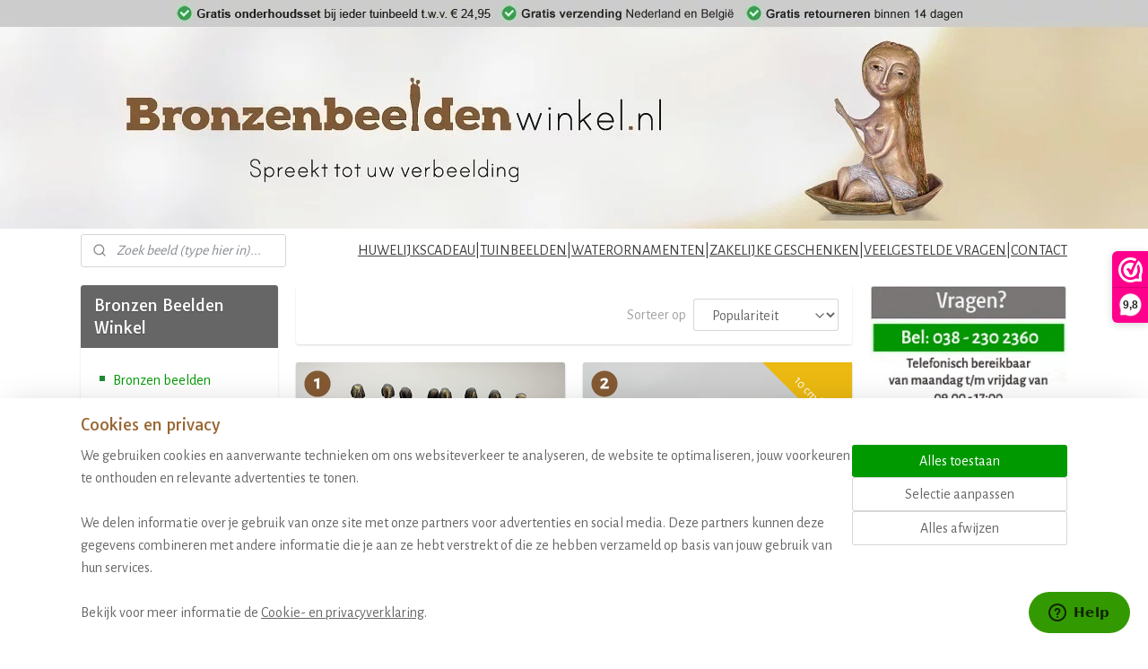

--- FILE ---
content_type: text/html; charset=UTF-8
request_url: https://www.bronzenbeeldenwinkel.nl/c-6894482/moederdag-cadeau-oma/
body_size: 77270
content:
<!DOCTYPE html>
<!--[if lt IE 7]>
<html lang="nl"
      class="no-js lt-ie9 lt-ie8 lt-ie7 secure"> <![endif]-->
<!--[if IE 7]>
<html lang="nl"
      class="no-js lt-ie9 lt-ie8 is-ie7 secure"> <![endif]-->
<!--[if IE 8]>
<html lang="nl"
      class="no-js lt-ie9 is-ie8 secure"> <![endif]-->
<!--[if gt IE 8]><!-->
<html lang="nl" class="no-js secure">
<!--<![endif]-->
<head prefix="og: http://ogp.me/ns#">
    <meta http-equiv="Content-Type" content="text/html; charset=UTF-8"/>

    <title>Moederdag cadeau oma kopen | Moederdag kado idee oma</title>
    <meta name="description" content="Wilt u een Moederdag cadeau oma kopen? Bestel een bronzen beeldje als Moederdag kado voor oma. Een Moederdag cadeautje oma met blijvende herinnering." />
    <meta name="robots" content="noarchive"/>
    <meta name="robots" content="index,follow,noodp,noydir"/>
    
    <meta name="verify-v1" content="cMaVmw8OLPGMbD61MNu53T1nZKJD0sQBfTsuivyz6fA"/>
        <meta name="google-site-verification" content="cMaVmw8OLPGMbD61MNu53T1nZKJD0sQBfTsuivyz6fA"/>
    <meta name="viewport" content="width=device-width, initial-scale=1.0"/>
    <meta name="revisit-after" content="1 days"/>
    <meta name="generator" content="Mijnwebwinkel"/>
    <meta name="web_author" content="https://www.mijnwebwinkel.nl/"/>

    

    <meta property="og:site_name" content="Bronzen Beelden Winkel"/>

    <meta property="og:title" content="Moederdag cadeau oma kopen | Moederdag kado idee oma"/>
    <meta property="og:description" content="Moederdag cadeau oma | Kado Moederdag voor oma kopen. Een Moederdag cadeau oma om naast je moeder ook je oma te verwennen op deze dag?"/>
    <meta property="og:type" content="website"/>
    <meta property="og:image" content="https://cdn.myonlinestore.eu/94151848-6be1-11e9-a722-44a8421b9960/image/cache/full/a1ff57b4cd9000b8d3a61ad8c5f16828e7a84a20.jpg"/>
        <meta property="og:image" content="https://cdn.myonlinestore.eu/94151848-6be1-11e9-a722-44a8421b9960/image/cache/full/60811602a6c2fb96a8483a6d07a7789ef947dfd7.jpg"/>
        <meta property="og:image" content="https://cdn.myonlinestore.eu/94151848-6be1-11e9-a722-44a8421b9960/image/cache/full/0db0315f137148118b0a8fbbc43581078b6200a8.jpg"/>
        <meta property="og:image" content="https://cdn.myonlinestore.eu/94151848-6be1-11e9-a722-44a8421b9960/image/cache/full/712fb4f35055e456ad07a4b12608ce3c629d3f06.jpg"/>
        <meta property="og:image" content="https://cdn.myonlinestore.eu/94151848-6be1-11e9-a722-44a8421b9960/image/cache/full/28747ffd0f3bc0b16d480d3c593ed31cb2d9c734.jpg"/>
        <meta property="og:image" content="https://cdn.myonlinestore.eu/94151848-6be1-11e9-a722-44a8421b9960/image/cache/full/37e8de9ece8de9af03e2cbde3f781046e470a538.jpg"/>
        <meta property="og:image" content="https://cdn.myonlinestore.eu/94151848-6be1-11e9-a722-44a8421b9960/image/cache/full/3205df41d3c6bacbdf4a4814d9a2bbe6a3ebee05.jpg"/>
        <meta property="og:image" content="https://cdn.myonlinestore.eu/94151848-6be1-11e9-a722-44a8421b9960/image/cache/full/9442dc079f1d63d638a76c743bd0f8b9356dcb05.jpg"/>
        <meta property="og:image" content="https://cdn.myonlinestore.eu/94151848-6be1-11e9-a722-44a8421b9960/image/cache/full/2791a2ff6929848dcc2f0207a88436440b99cc62.jpg"/>
        <meta property="og:image" content="https://cdn.myonlinestore.eu/94151848-6be1-11e9-a722-44a8421b9960/image/cache/full/1b9dcd64858150f862f56136e2332a91eba90137.jpg"/>
        <meta property="og:image" content="https://cdn.myonlinestore.eu/94151848-6be1-11e9-a722-44a8421b9960/image/cache/full/672f25512a64238eda38138123c0b4b298051d09.jpg"/>
        <meta property="og:image" content="https://cdn.myonlinestore.eu/94151848-6be1-11e9-a722-44a8421b9960/image/cache/full/52f8132f9d20f10c829b41b41ccc981d3bfa7cc4.jpg"/>
        <meta property="og:image" content="https://cdn.myonlinestore.eu/94151848-6be1-11e9-a722-44a8421b9960/images/Moederdag-cadeau-oma.png"/>
        <meta property="og:image" content="https://cdn.myonlinestore.eu/94151848-6be1-11e9-a722-44a8421b9960/images/Moederdag-kado-voor-oma.png"/>
        <meta property="og:url" content="https://www.bronzenbeeldenwinkel.nl/c-6894482/moederdag-cadeau-oma/"/>

    <link rel="preload" as="style" href="https://static.myonlinestore.eu/assets/../js/fancybox/jquery.fancybox.css?20260127102802"
          onload="this.onload=null;this.rel='stylesheet'">
    <noscript>
        <link rel="stylesheet" href="https://static.myonlinestore.eu/assets/../js/fancybox/jquery.fancybox.css?20260127102802">
    </noscript>

    <link rel="stylesheet" type="text/css" href="https://asset.myonlinestore.eu/8ILVFsR0AVVh88i0RHNYYWqPwo4gvaj.css"/>

    <link rel="preload" as="style" href="https://static.myonlinestore.eu/assets/../fonts/fontawesome-6.4.2/css/fontawesome.min.css?20260127102802"
          onload="this.onload=null;this.rel='stylesheet'">
    <link rel="preload" as="style" href="https://static.myonlinestore.eu/assets/../fonts/fontawesome-6.4.2/css/solid.min.css?20260127102802"
          onload="this.onload=null;this.rel='stylesheet'">
    <link rel="preload" as="style" href="https://static.myonlinestore.eu/assets/../fonts/fontawesome-6.4.2/css/brands.min.css?20260127102802"
          onload="this.onload=null;this.rel='stylesheet'">
    <link rel="preload" as="style" href="https://static.myonlinestore.eu/assets/../fonts/fontawesome-6.4.2/css/v4-shims.min.css?20260127102802"
          onload="this.onload=null;this.rel='stylesheet'">
    <noscript>
        <link rel="stylesheet" href="https://static.myonlinestore.eu/assets/../fonts/font-awesome-4.1.0/css/font-awesome.4.1.0.min.css?20260127102802">
    </noscript>

    <link rel="preconnect" href="https://static.myonlinestore.eu/" crossorigin />
    <link rel="dns-prefetch" href="https://static.myonlinestore.eu/" />
    <link rel="preconnect" href="https://cdn.myonlinestore.eu" crossorigin />
    <link rel="dns-prefetch" href="https://cdn.myonlinestore.eu" />

    <script type="text/javascript" src="https://static.myonlinestore.eu/assets/../js/modernizr.js?20260127102802"></script>
        
    <link rel="canonical" href="https://www.bronzenbeeldenwinkel.nl/c-6894482/moederdag-cadeau-oma/"/>
    <link rel="icon" type="image/x-icon" href="https://cdn.myonlinestore.eu/94151848-6be1-11e9-a722-44a8421b9960/favicon.ico?t=1769769381"
              />
    <script>
        var _rollbarConfig = {
        accessToken: 'd57a2075769e4401ab611d78421f1c89',
        captureUncaught: false,
        captureUnhandledRejections: false,
        verbose: false,
        payload: {
            environment: 'prod',
            person: {
                id: 350295,
            },
            ignoredMessages: [
                'request aborted',
                'network error',
                'timeout'
            ]
        },
        reportLevel: 'error'
    };
    // Rollbar Snippet
    !function(r){var e={};function o(n){if(e[n])return e[n].exports;var t=e[n]={i:n,l:!1,exports:{}};return r[n].call(t.exports,t,t.exports,o),t.l=!0,t.exports}o.m=r,o.c=e,o.d=function(r,e,n){o.o(r,e)||Object.defineProperty(r,e,{enumerable:!0,get:n})},o.r=function(r){"undefined"!=typeof Symbol&&Symbol.toStringTag&&Object.defineProperty(r,Symbol.toStringTag,{value:"Module"}),Object.defineProperty(r,"__esModule",{value:!0})},o.t=function(r,e){if(1&e&&(r=o(r)),8&e)return r;if(4&e&&"object"==typeof r&&r&&r.__esModule)return r;var n=Object.create(null);if(o.r(n),Object.defineProperty(n,"default",{enumerable:!0,value:r}),2&e&&"string"!=typeof r)for(var t in r)o.d(n,t,function(e){return r[e]}.bind(null,t));return n},o.n=function(r){var e=r&&r.__esModule?function(){return r.default}:function(){return r};return o.d(e,"a",e),e},o.o=function(r,e){return Object.prototype.hasOwnProperty.call(r,e)},o.p="",o(o.s=0)}([function(r,e,o){var n=o(1),t=o(4);_rollbarConfig=_rollbarConfig||{},_rollbarConfig.rollbarJsUrl=_rollbarConfig.rollbarJsUrl||"https://cdnjs.cloudflare.com/ajax/libs/rollbar.js/2.14.4/rollbar.min.js",_rollbarConfig.async=void 0===_rollbarConfig.async||_rollbarConfig.async;var a=n.setupShim(window,_rollbarConfig),l=t(_rollbarConfig);window.rollbar=n.Rollbar,a.loadFull(window,document,!_rollbarConfig.async,_rollbarConfig,l)},function(r,e,o){var n=o(2);function t(r){return function(){try{return r.apply(this,arguments)}catch(r){try{console.error("[Rollbar]: Internal error",r)}catch(r){}}}}var a=0;function l(r,e){this.options=r,this._rollbarOldOnError=null;var o=a++;this.shimId=function(){return o},"undefined"!=typeof window&&window._rollbarShims&&(window._rollbarShims[o]={handler:e,messages:[]})}var i=o(3),s=function(r,e){return new l(r,e)},d=function(r){return new i(s,r)};function c(r){return t(function(){var e=Array.prototype.slice.call(arguments,0),o={shim:this,method:r,args:e,ts:new Date};window._rollbarShims[this.shimId()].messages.push(o)})}l.prototype.loadFull=function(r,e,o,n,a){var l=!1,i=e.createElement("script"),s=e.getElementsByTagName("script")[0],d=s.parentNode;i.crossOrigin="",i.src=n.rollbarJsUrl,o||(i.async=!0),i.onload=i.onreadystatechange=t(function(){if(!(l||this.readyState&&"loaded"!==this.readyState&&"complete"!==this.readyState)){i.onload=i.onreadystatechange=null;try{d.removeChild(i)}catch(r){}l=!0,function(){var e;if(void 0===r._rollbarDidLoad){e=new Error("rollbar.js did not load");for(var o,n,t,l,i=0;o=r._rollbarShims[i++];)for(o=o.messages||[];n=o.shift();)for(t=n.args||[],i=0;i<t.length;++i)if("function"==typeof(l=t[i])){l(e);break}}"function"==typeof a&&a(e)}()}}),d.insertBefore(i,s)},l.prototype.wrap=function(r,e,o){try{var n;if(n="function"==typeof e?e:function(){return e||{}},"function"!=typeof r)return r;if(r._isWrap)return r;if(!r._rollbar_wrapped&&(r._rollbar_wrapped=function(){o&&"function"==typeof o&&o.apply(this,arguments);try{return r.apply(this,arguments)}catch(o){var e=o;throw e&&("string"==typeof e&&(e=new String(e)),e._rollbarContext=n()||{},e._rollbarContext._wrappedSource=r.toString(),window._rollbarWrappedError=e),e}},r._rollbar_wrapped._isWrap=!0,r.hasOwnProperty))for(var t in r)r.hasOwnProperty(t)&&(r._rollbar_wrapped[t]=r[t]);return r._rollbar_wrapped}catch(e){return r}};for(var p="log,debug,info,warn,warning,error,critical,global,configure,handleUncaughtException,handleAnonymousErrors,handleUnhandledRejection,captureEvent,captureDomContentLoaded,captureLoad".split(","),u=0;u<p.length;++u)l.prototype[p[u]]=c(p[u]);r.exports={setupShim:function(r,e){if(r){var o=e.globalAlias||"Rollbar";if("object"==typeof r[o])return r[o];r._rollbarShims={},r._rollbarWrappedError=null;var a=new d(e);return t(function(){e.captureUncaught&&(a._rollbarOldOnError=r.onerror,n.captureUncaughtExceptions(r,a,!0),e.wrapGlobalEventHandlers&&n.wrapGlobals(r,a,!0)),e.captureUnhandledRejections&&n.captureUnhandledRejections(r,a,!0);var t=e.autoInstrument;return!1!==e.enabled&&(void 0===t||!0===t||"object"==typeof t&&t.network)&&r.addEventListener&&(r.addEventListener("load",a.captureLoad.bind(a)),r.addEventListener("DOMContentLoaded",a.captureDomContentLoaded.bind(a))),r[o]=a,a})()}},Rollbar:d}},function(r,e){function o(r,e,o){if(e.hasOwnProperty&&e.hasOwnProperty("addEventListener")){for(var n=e.addEventListener;n._rollbarOldAdd&&n.belongsToShim;)n=n._rollbarOldAdd;var t=function(e,o,t){n.call(this,e,r.wrap(o),t)};t._rollbarOldAdd=n,t.belongsToShim=o,e.addEventListener=t;for(var a=e.removeEventListener;a._rollbarOldRemove&&a.belongsToShim;)a=a._rollbarOldRemove;var l=function(r,e,o){a.call(this,r,e&&e._rollbar_wrapped||e,o)};l._rollbarOldRemove=a,l.belongsToShim=o,e.removeEventListener=l}}r.exports={captureUncaughtExceptions:function(r,e,o){if(r){var n;if("function"==typeof e._rollbarOldOnError)n=e._rollbarOldOnError;else if(r.onerror){for(n=r.onerror;n._rollbarOldOnError;)n=n._rollbarOldOnError;e._rollbarOldOnError=n}e.handleAnonymousErrors();var t=function(){var o=Array.prototype.slice.call(arguments,0);!function(r,e,o,n){r._rollbarWrappedError&&(n[4]||(n[4]=r._rollbarWrappedError),n[5]||(n[5]=r._rollbarWrappedError._rollbarContext),r._rollbarWrappedError=null);var t=e.handleUncaughtException.apply(e,n);o&&o.apply(r,n),"anonymous"===t&&(e.anonymousErrorsPending+=1)}(r,e,n,o)};o&&(t._rollbarOldOnError=n),r.onerror=t}},captureUnhandledRejections:function(r,e,o){if(r){"function"==typeof r._rollbarURH&&r._rollbarURH.belongsToShim&&r.removeEventListener("unhandledrejection",r._rollbarURH);var n=function(r){var o,n,t;try{o=r.reason}catch(r){o=void 0}try{n=r.promise}catch(r){n="[unhandledrejection] error getting `promise` from event"}try{t=r.detail,!o&&t&&(o=t.reason,n=t.promise)}catch(r){}o||(o="[unhandledrejection] error getting `reason` from event"),e&&e.handleUnhandledRejection&&e.handleUnhandledRejection(o,n)};n.belongsToShim=o,r._rollbarURH=n,r.addEventListener("unhandledrejection",n)}},wrapGlobals:function(r,e,n){if(r){var t,a,l="EventTarget,Window,Node,ApplicationCache,AudioTrackList,ChannelMergerNode,CryptoOperation,EventSource,FileReader,HTMLUnknownElement,IDBDatabase,IDBRequest,IDBTransaction,KeyOperation,MediaController,MessagePort,ModalWindow,Notification,SVGElementInstance,Screen,TextTrack,TextTrackCue,TextTrackList,WebSocket,WebSocketWorker,Worker,XMLHttpRequest,XMLHttpRequestEventTarget,XMLHttpRequestUpload".split(",");for(t=0;t<l.length;++t)r[a=l[t]]&&r[a].prototype&&o(e,r[a].prototype,n)}}}},function(r,e){function o(r,e){this.impl=r(e,this),this.options=e,function(r){for(var e=function(r){return function(){var e=Array.prototype.slice.call(arguments,0);if(this.impl[r])return this.impl[r].apply(this.impl,e)}},o="log,debug,info,warn,warning,error,critical,global,configure,handleUncaughtException,handleAnonymousErrors,handleUnhandledRejection,_createItem,wrap,loadFull,shimId,captureEvent,captureDomContentLoaded,captureLoad".split(","),n=0;n<o.length;n++)r[o[n]]=e(o[n])}(o.prototype)}o.prototype._swapAndProcessMessages=function(r,e){var o,n,t;for(this.impl=r(this.options);o=e.shift();)n=o.method,t=o.args,this[n]&&"function"==typeof this[n]&&("captureDomContentLoaded"===n||"captureLoad"===n?this[n].apply(this,[t[0],o.ts]):this[n].apply(this,t));return this},r.exports=o},function(r,e){r.exports=function(r){return function(e){if(!e&&!window._rollbarInitialized){for(var o,n,t=(r=r||{}).globalAlias||"Rollbar",a=window.rollbar,l=function(r){return new a(r)},i=0;o=window._rollbarShims[i++];)n||(n=o.handler),o.handler._swapAndProcessMessages(l,o.messages);window[t]=n,window._rollbarInitialized=!0}}}}]);
    // End Rollbar Snippet
    </script>
    <script defer type="text/javascript" src="https://static.myonlinestore.eu/assets/../js/jquery.min.js?20260127102802"></script><script defer type="text/javascript" src="https://static.myonlinestore.eu/assets/../js/mww/shop.js?20260127102802"></script><script defer type="text/javascript" src="https://static.myonlinestore.eu/assets/../js/mww/shop/category.js?20260127102802"></script><script defer type="text/javascript" src="https://static.myonlinestore.eu/assets/../js/fancybox/jquery.fancybox.pack.js?20260127102802"></script><script defer type="text/javascript" src="https://static.myonlinestore.eu/assets/../js/fancybox/jquery.fancybox-thumbs.js?20260127102802"></script><script defer type="text/javascript" src="https://static.myonlinestore.eu/assets/../js/mww/image.js?20260127102802"></script><script defer type="text/javascript" src="https://static.myonlinestore.eu/assets/../js/mww/navigation.js?20260127102802"></script><script defer type="text/javascript" src="https://static.myonlinestore.eu/assets/../js/delay.js?20260127102802"></script><script defer type="text/javascript" src="https://static.myonlinestore.eu/assets/../js/mww/ajax.js?20260127102802"></script><script defer type="text/javascript" src="https://static.myonlinestore.eu/assets/../js/foundation/foundation.min.js?20260127102802"></script><script defer type="text/javascript" src="https://static.myonlinestore.eu/assets/../js/foundation/foundation/foundation.topbar.js?20260127102802"></script><script defer type="text/javascript" src="https://static.myonlinestore.eu/assets/../js/foundation/foundation/foundation.tooltip.js?20260127102802"></script><script defer type="text/javascript" src="https://static.myonlinestore.eu/assets/../js/mww/deferred.js?20260127102802"></script>
        <script src="https://static.myonlinestore.eu/assets/webpack/bootstrapper.ce10832e.js"></script>
    
    <script src="https://static.myonlinestore.eu/assets/webpack/vendor.85ea91e8.js" defer></script><script src="https://static.myonlinestore.eu/assets/webpack/main.c5872b2c.js" defer></script>
    
    <script src="https://static.myonlinestore.eu/assets/webpack/webcomponents.377dc92a.js" defer></script>
    
    <script src="https://static.myonlinestore.eu/assets/webpack/render.8395a26c.js" defer></script>

    <script>
        window.bootstrapper.add(new Strap('marketingScripts', []));
    </script>
        <script>
  window.dataLayer = window.dataLayer || [];

  function gtag() {
    dataLayer.push(arguments);
  }

    gtag(
    "consent",
    "default",
    {
      "ad_storage": "denied",
      "ad_user_data": "denied",
      "ad_personalization": "denied",
      "analytics_storage": "denied",
      "security_storage": "granted",
      "personalization_storage": "denied",
      "functionality_storage": "denied",
    }
  );

  gtag("js", new Date());
  gtag("config", 'G-HSRC51ENF9', { "groups": "myonlinestore" });gtag("config", 'G-K4EQF0D5Y4');</script>
<script async src="https://www.googletagmanager.com/gtag/js?id=G-HSRC51ENF9"></script>
        <script>
        
    </script>
        
<script>
    var marketingStrapId = 'marketingScripts'
    var marketingScripts = window.bootstrapper.use(marketingStrapId);

    if (marketingScripts === null) {
        marketingScripts = [];
    }

        marketingScripts.push({
        inline: `!function (f, b, e, v, n, t, s) {
        if (f.fbq) return;
        n = f.fbq = function () {
            n.callMethod ?
                n.callMethod.apply(n, arguments) : n.queue.push(arguments)
        };
        if (!f._fbq) f._fbq = n;
        n.push = n;
        n.loaded = !0;
        n.version = '2.0';
        n.agent = 'plmyonlinestore';
        n.queue = [];
        t = b.createElement(e);
        t.async = !0;
    t.src = v;
    s = b.getElementsByTagName(e)[0];
    s.parentNode.insertBefore(t, s)
    }(window, document, 'script', 'https://connect.facebook.net/en_US/fbevents.js');

    fbq('init', '1815242542039421');
    fbq('track', 'PageView');
    `,
    });
    
    window.bootstrapper.update(new Strap(marketingStrapId, marketingScripts));
</script>
    <noscript>
        <style>ul.products li {
                opacity: 1 !important;
            }</style>
    </noscript>

            <script>
                (function (w, d, s, l, i) {
            w[l] = w[l] || [];
            w[l].push({
                'gtm.start':
                    new Date().getTime(), event: 'gtm.js'
            });
            var f = d.getElementsByTagName(s)[0],
                j = d.createElement(s), dl = l != 'dataLayer' ? '&l=' + l : '';
            j.async = true;
            j.src =
                'https://www.googletagmanager.com/gtm.js?id=' + i + dl;
            f.parentNode.insertBefore(j, f);
        })(window, document, 'script', 'dataLayer', 'GTM-MSQ3L6L');
                (function (w, d, s, l, i) {
            w[l] = w[l] || [];
            w[l].push({
                'gtm.start':
                    new Date().getTime(), event: 'gtm.js'
            });
            var f = d.getElementsByTagName(s)[0],
                j = d.createElement(s), dl = l != 'dataLayer' ? '&l=' + l : '';
            j.async = true;
            j.src =
                'https://www.googletagmanager.com/gtm.js?id=' + i + dl;
            f.parentNode.insertBefore(j, f);
        })(window, document, 'script', 'dataLayer', 'GTM-KLQBWQ');
            </script>

</head>
<body    class="lang-nl_NL layout-width-1100 threeColumn">

    <noscript>
                    <iframe src="https://www.googletagmanager.com/ns.html?id=GTM-MSQ3L6L" height="0" width="0"
                    style="display:none;visibility:hidden"></iframe>
                    <iframe src="https://www.googletagmanager.com/ns.html?id=GTM-KLQBWQ" height="0" width="0"
                    style="display:none;visibility:hidden"></iframe>
            </noscript>


<header>
    <a tabindex="0" id="skip-link" class="button screen-reader-text" href="#content">Spring naar de hoofdtekst</a>
</header>


<div id="react_element__filter"></div>

<div class="site-container">
    <div class="inner-wrap">
        
        
        <div class="bg-container custom-css-container"             data-active-language="nl"
            data-current-date="30-01-2026"
            data-category-id="6894482"
            data-article-id="unknown"
            data-article-category-id="unknown"
            data-article-name="unknown"
        >
            <noscript class="no-js-message">
                <div class="inner">
                    Javascript is uitgeschakeld.


Zonder Javascript is het niet mogelijk bestellingen te plaatsen in deze webwinkel en zijn een aantal functionaliteiten niet beschikbaar.
                </div>
            </noscript>

            <div id="header">
                <div id="react_root"><!-- --></div>
                <div
                    class="header-bar-top">
                                    </div>

                

        
                
            

<sf-header-image
    class="web-component"
    header-element-height="255px"
    align="center"
    store-name="Bronzen Beelden Winkel"
    store-url="https://www.bronzenbeeldenwinkel.nl/"
    background-image-url="https://cdn.myonlinestore.eu/94151848-6be1-11e9-a722-44a8421b9960/nl_NL_image_header_4.jpg?t=1769769381"
    mobile-background-image-url=""
    logo-custom-width=""
    logo-custom-height=""
    page-column-width="1100"
    style="
        height: 255px;

        --background-color: #FFFFFF;
        --background-height: 255px;
        --background-aspect-ratio: 8.6274509803922;
        --scaling-background-aspect-ratio: 4.3137254901961;
        --mobile-background-height: 0px;
        --mobile-background-aspect-ratio: 1;
        --color: #333740;
        --logo-custom-width: auto;
        --logo-custom-height: auto;
        --logo-aspect-ratio: 3.8
        ">
            <a href="https://www.bronzenbeeldenwinkel.nl/" slot="logo" style="max-height: 100%;">
            <img
                src="https://cdn.myonlinestore.eu/94151848-6be1-11e9-a722-44a8421b9960/image/cache/full/48041a6d71ac43dde2cb83e8b23157a9f35aa7ef.png"
                alt="Bronzen Beelden Winkel"
                style="
                    width: 760px;
                    height: 100%;
                    display: block;
                    max-height: 400px;
                    "
            />
        </a>
    </sf-header-image>
                <div class="header-bar-bottom">
                                                
<div class="row header-bar-inner" data-bar-position="header" data-options="sticky_on: large; is_hover: true; scrolltop: true;" data-topbar>
    <section class="top-bar-section">
                                    <div class="module-container search align-left">
                    <div class="react_element__searchbox" 
    data-post-url="/search/" 
    data-search-phrase=""></div>

                </div>
                                                <div class="module-container shortcuts align-right">
                    <div class="module moduleShortcuts">
                    <a href="/c-3442499/huwelijkscadeau/" class="header_link"
                                >HUWELIJKSCADEAU</a>
         <span class="header_link">|</span>                    <a href="/c-2704990/tuinbeelden/" class="header_link"
                                >TUINBEELDEN</a>
         <span class="header_link">|</span>                    <a href="/c-5104672/waterornamenten/" class="header_link"
                                >WATERORNAMENTEN</a>
         <span class="header_link">|</span>                    <a href="/c-3752322/zakelijke-geschenken/" class="header_link"
                                >ZAKELIJKE GESCHENKEN</a>
         <span class="header_link">|</span>                    <a href="/c-4556262/veel-gestelde-vragen/" class="header_link"
                                >VEELGESTELDE VRAGEN</a>
         <span class="header_link">|</span>                    <a href="/c-2895808/contact/" class="header_link"
                                >CONTACT </a>
            </div>

                </div>
                        </section>
</div>

                                    </div>
            </div>

            
            
            <div id="content" class="columncount-3">
                <div class="row">
                                            <div class="columns columns-14 foldout-nav">
                            <a class="mobile-nav-toggle" href="#" data-react-trigger="mobile-navigation-toggle">
    <i></i> Menu</a>   
                        </div>
                                                                                            <div class="columns large-8 medium-14 large-push-3" id="centercolumn">
    
    
                                <script>
        window.bootstrapper.add(new Strap('filters', ));
        window.bootstrapper.add(new Strap('criteria', ));
    </script>
    
            
    
    
        <div id="react_element__category-events"><!-- --></div>
        
        <div class="prev_next top display_mode_10">
    <div class="row collapse overviewOptions">
        <div class="overviewOptions-item filter-toggle">
                        
                                        <div class="sorting-selection-mobile">
                    <div class="sortingSelect">
                        <div class="inline-select">
                            <span class="sorting-selection-mobile-icon inline-select-icon">
                                    <span
    aria-hidden role="img"
    class="icon icon--sf-arrow-down-up
        "
    >
    <svg><use xlink:href="#sf-arrow-down-up"></use></svg>
    </span>
                            </span>
                            <select onchange="mww.shop.category.sortArticles(event)" aria-label="Sorteer op">
                                <option value="0">
                                    Populariteit</option>
                                <option  value="1">
                                    Laagste prijs</option>
                                <option  value="2">
                                    Hoogste prijs</option>
                                <option  value="3">
                                    A - Z</option>
                                <option  value="4">
                                    Z - A</option>
                                <option  value="5">
                                    Nieuw - Oud</option>
                                <option  value="6">
                                    Oud - Nieuw</option>
                            </select>
                            <span class="inline-select-icon">
                                    <span
    aria-hidden role="img"
    class="icon icon--sf-chevron-down
        "
    >
    <svg><use xlink:href="#sf-chevron-down"></use></svg>
    </span>
                            </span>
                        </div>
                    </div>
                </div>
                    </div>
        <div class="overviewOptions-item">
                                                                                        <div class="sorting-selection-desktop">
                    <div class="sortingSelect">
                        <span class="prefix">
                            Sorteer op</span>
                        <div class="inline-select">
                            <select onchange="mww.shop.category.sortArticles(event)" aria-label="Sorteer op">
                                <option value="0">
                                    Populariteit</option>
                                <option  value="1">
                                    Laagste prijs</option>
                                <option  value="2">
                                    Hoogste prijs</option>
                                <option  value="3">
                                    A - Z</option>
                                <option  value="4">
                                    Z - A</option>
                                <option  value="5">
                                    Nieuw - Oud</option>
                                <option  value="6">
                                    Oud - Nieuw</option>
                            </select>
                            <span class="inline-select-icon">
                                    <span
    aria-hidden role="img"
    class="icon icon--sf-chevron-down
        "
    >
    <svg><use xlink:href="#sf-chevron-down"></use></svg>
    </span>
                            </span>
                        </div>
                    </div>
                </div>
                    </div>
    </div>
</div>

            <ul class="products sliding-details">
                        <li id="article_80874110"><span class="row-top"><a href="https://cdn.myonlinestore.eu/94151848-6be1-11e9-a722-44a8421b9960/image/cache/full/1b9dcd64858150f862f56136e2332a91eba90137.jpg?20260127102802" class="fancybox zoom" rel="overview"
           title="NR 1  |  Moederdag cadeau oma &quot;Familie beeld op maat (v.a. 8 pers)&quot;"
           data-product-url="https://www.bronzenbeeldenwinkel.nl/a-80874110/moederdag-cadeau-oma/nr-1-moederdag-cadeau-oma-familie-beeld-op-maat-v-a-8-pers/"><div   
    aria-hidden role="img"
    class="icon icon--sf-zoom-in
        "
            title="zoom-in"
    ><svg><use xlink:href="#sf-zoom-in"></use></svg></div></a><a href="https://www.bronzenbeeldenwinkel.nl/a-80874110/moederdag-cadeau-oma/nr-1-moederdag-cadeau-oma-familie-beeld-op-maat-v-a-8-pers/" class="image" title="NR 1  |  Moederdag cadeau oma &quot;Familie beeld op maat (v.a. 8 pers)&quot;"
           style="background-image: url(https://cdn.myonlinestore.eu/94151848-6be1-11e9-a722-44a8421b9960/image/cache/article/1b9dcd64858150f862f56136e2332a91eba90137.jpg?20260127102802);"><img src="https://cdn.myonlinestore.eu/94151848-6be1-11e9-a722-44a8421b9960/image/cache/article/1b9dcd64858150f862f56136e2332a91eba90137.jpg?20260127102802" alt="NR 1  |  Moederdag cadeau oma &quot;Familie beeld op maat (v.a. 8 pers)&quot;" /></a></span><span class="row-bottom"><a href="https://www.bronzenbeeldenwinkel.nl/a-80874110/moederdag-cadeau-oma/nr-1-moederdag-cadeau-oma-familie-beeld-op-maat-v-a-8-pers/" class="img-overlay"></a><span class="overlay"><i class="fa fa-times-circle hide-desc"></i><div class="product-overview-buttons "><div class="order-button"><a class="order btn" href="https://www.bronzenbeeldenwinkel.nl/a-80874110/moederdag-cadeau-oma/nr-1-moederdag-cadeau-oma-familie-beeld-op-maat-v-a-8-pers/"
                    title="NR 1  |  Moederdag cadeau oma &quot;Familie beeld op maat (v.a. 8 pers)&quot; bestellen">Bestellen</a></div></div><a href="https://www.bronzenbeeldenwinkel.nl/a-80874110/moederdag-cadeau-oma/nr-1-moederdag-cadeau-oma-familie-beeld-op-maat-v-a-8-pers/" class="desc_link"><p class="desc">
                        Beeld wordt op maat voor uw gemaakt<br />
Al binnen 2 werkdagen in huis<br />
Gratis verzending<br />
Sokkel te voorzien van tekstplaatje met persoonlijke tekst<br />
Klanten geven ons een 9.9 / 10<br />
Informatie over dit Moederdag cadeau omaDit Moederdag…
        </p></a></span><div class="info"><i class="fa fa-info show-desc"></i><a href="https://www.bronzenbeeldenwinkel.nl/a-80874110/moederdag-cadeau-oma/nr-1-moederdag-cadeau-oma-familie-beeld-op-maat-v-a-8-pers/" class="title">NR 1  |  Moederdag cadeau oma &quot;Familie beeld op maat (v.a. 8 pers)&quot;</a><div class="right"><span class="pricetag"><span class="regular">
                    € 225,<sup>00</sup></span></span></div></div></span></li>                                <li id="article_80874263" class="has-badge"><span class="row-top"><a href="https://www.bronzenbeeldenwinkel.nl/a-80874263/moederdag-cadeau-oma/nr-2-moederdag-cadeau-oma-je-hart-volgen-bbw23bp11/" title="NR 2 | Moederdag cadeau oma &quot;Je Hart Volgen&quot; BBW23bp11"
           class="badge small reduce-fontsize"><p>10 cm hoog</p></a><a href="https://cdn.myonlinestore.eu/94151848-6be1-11e9-a722-44a8421b9960/image/cache/full/2791a2ff6929848dcc2f0207a88436440b99cc62.jpg?20260127102802" class="fancybox zoom" rel="overview"
           title="NR 2 | Moederdag cadeau oma &quot;Je Hart Volgen&quot; BBW23bp11"
           data-product-url="https://www.bronzenbeeldenwinkel.nl/a-80874263/moederdag-cadeau-oma/nr-2-moederdag-cadeau-oma-je-hart-volgen-bbw23bp11/"><div   
    aria-hidden role="img"
    class="icon icon--sf-zoom-in
        "
            title="zoom-in"
    ><svg><use xlink:href="#sf-zoom-in"></use></svg></div></a><a href="https://www.bronzenbeeldenwinkel.nl/a-80874263/moederdag-cadeau-oma/nr-2-moederdag-cadeau-oma-je-hart-volgen-bbw23bp11/" class="image" title="NR 2 | Moederdag cadeau oma &quot;Je Hart Volgen&quot; BBW23bp11"
           style="background-image: url(https://cdn.myonlinestore.eu/94151848-6be1-11e9-a722-44a8421b9960/image/cache/article/2791a2ff6929848dcc2f0207a88436440b99cc62.jpg?20260127102802);"><img src="https://cdn.myonlinestore.eu/94151848-6be1-11e9-a722-44a8421b9960/image/cache/article/2791a2ff6929848dcc2f0207a88436440b99cc62.jpg?20260127102802" alt="NR 2 | Moederdag cadeau oma &quot;Je Hart Volgen&quot; BBW23bp11" /></a></span><span class="row-bottom"><a href="https://www.bronzenbeeldenwinkel.nl/a-80874263/moederdag-cadeau-oma/nr-2-moederdag-cadeau-oma-je-hart-volgen-bbw23bp11/" class="img-overlay"></a><span class="overlay"><i class="fa fa-times-circle hide-desc"></i><div class="product-overview-buttons "><div class="order-button"><a class="order btn" href="https://www.bronzenbeeldenwinkel.nl/a-80874263/moederdag-cadeau-oma/nr-2-moederdag-cadeau-oma-je-hart-volgen-bbw23bp11/"
                    title="NR 2 | Moederdag cadeau oma &quot;Je Hart Volgen&quot; BBW23bp11 bestellen">Bestellen</a></div></div><a href="https://www.bronzenbeeldenwinkel.nl/a-80874263/moederdag-cadeau-oma/nr-2-moederdag-cadeau-oma-je-hart-volgen-bbw23bp11/" class="desc_link"><p class="desc">
                        Op voorraad binnen 2 werkdagen in huis<br />
Gratis verzending binnen NL en BE<br />
Gratis retourneren niet goed geld terug<br />
Beeldje met eigen tekst mogelijk<br />
Klanten geven ons een 9.9 / 10<br />
Informatie over dit Moederdag cadeau omaDit lieve…
        </p></a></span><div class="info"><i class="fa fa-info show-desc"></i><a href="https://www.bronzenbeeldenwinkel.nl/a-80874263/moederdag-cadeau-oma/nr-2-moederdag-cadeau-oma-je-hart-volgen-bbw23bp11/" class="title">NR 2 | Moederdag cadeau oma &quot;Je Hart Volgen&quot; BBW23bp11</a><div class="right"><span class="pricetag"><span class="regular">
                    € 59,<sup>95</sup></span></span></div></div></span></li>                                <li id="article_80874383"><span class="row-top"><a href="https://cdn.myonlinestore.eu/94151848-6be1-11e9-a722-44a8421b9960/image/cache/full/9442dc079f1d63d638a76c743bd0f8b9356dcb05.jpg?20260127102802" class="fancybox zoom" rel="overview"
           title="NR 3 | Moederdag cadeau oma &quot;Samen sterk&quot; BBW005br70"
           data-product-url="https://www.bronzenbeeldenwinkel.nl/a-80874383/moederdag-cadeau-oma/nr-3-moederdag-cadeau-oma-samen-sterk-bbw005br70/"><div   
    aria-hidden role="img"
    class="icon icon--sf-zoom-in
        "
            title="zoom-in"
    ><svg><use xlink:href="#sf-zoom-in"></use></svg></div></a><a href="https://www.bronzenbeeldenwinkel.nl/a-80874383/moederdag-cadeau-oma/nr-3-moederdag-cadeau-oma-samen-sterk-bbw005br70/" class="image" title="NR 3 | Moederdag cadeau oma &quot;Samen sterk&quot; BBW005br70"
           style="background-image: url(https://cdn.myonlinestore.eu/94151848-6be1-11e9-a722-44a8421b9960/image/cache/article/9442dc079f1d63d638a76c743bd0f8b9356dcb05.jpg?20260127102802);"><img src="https://cdn.myonlinestore.eu/94151848-6be1-11e9-a722-44a8421b9960/image/cache/article/9442dc079f1d63d638a76c743bd0f8b9356dcb05.jpg?20260127102802" alt="NR 3 | Moederdag cadeau oma &quot;Samen sterk&quot; BBW005br70" /></a></span><span class="row-bottom"><a href="https://www.bronzenbeeldenwinkel.nl/a-80874383/moederdag-cadeau-oma/nr-3-moederdag-cadeau-oma-samen-sterk-bbw005br70/" class="img-overlay"></a><span class="overlay"><i class="fa fa-times-circle hide-desc"></i><div class="product-overview-buttons "><div class="order-button"><a class="order btn" href="https://www.bronzenbeeldenwinkel.nl/a-80874383/moederdag-cadeau-oma/nr-3-moederdag-cadeau-oma-samen-sterk-bbw005br70/"
                    title="NR 3 | Moederdag cadeau oma &quot;Samen sterk&quot; BBW005br70 bestellen">Bestellen</a></div></div><a href="https://www.bronzenbeeldenwinkel.nl/a-80874383/moederdag-cadeau-oma/nr-3-moederdag-cadeau-oma-samen-sterk-bbw005br70/" class="desc_link"><p class="desc">
                        Op voorraad binnen 2 werkdagen in huis<br />
Gratis verzending binnen NL en BE<br />
Gratis retourneren niet goed geld terug<br />
Beeldje met eigen tekst mogelijk<br />
Gemakkelijk bestellen op factuur<br />
Klanten geven ons een 9.9 / 10<br />
Informatie over dit…
        </p></a></span><div class="info"><i class="fa fa-info show-desc"></i><a href="https://www.bronzenbeeldenwinkel.nl/a-80874383/moederdag-cadeau-oma/nr-3-moederdag-cadeau-oma-samen-sterk-bbw005br70/" class="title">NR 3 | Moederdag cadeau oma &quot;Samen sterk&quot; BBW005br70</a><div class="right"><span class="pricetag"><span class="regular">
                    € 72,<sup>50</sup></span></span></div></div></span></li>                                <li id="article_80874605"><span class="row-top"><a href="https://cdn.myonlinestore.eu/94151848-6be1-11e9-a722-44a8421b9960/image/cache/full/3205df41d3c6bacbdf4a4814d9a2bbe6a3ebee05.jpg?20260127102802" class="fancybox zoom" rel="overview"
           title="NR 4 | Moederdag cadeau oma &#039;&#039;Bronzen mussen op tak&#039;&#039; BBW0399br"
           data-product-url="https://www.bronzenbeeldenwinkel.nl/a-80874605/moederdag-cadeau-oma/nr-4-moederdag-cadeau-oma-bronzen-mussen-op-tak-bbw0399br/"><div   
    aria-hidden role="img"
    class="icon icon--sf-zoom-in
        "
            title="zoom-in"
    ><svg><use xlink:href="#sf-zoom-in"></use></svg></div></a><a href="https://www.bronzenbeeldenwinkel.nl/a-80874605/moederdag-cadeau-oma/nr-4-moederdag-cadeau-oma-bronzen-mussen-op-tak-bbw0399br/" class="image" title="NR 4 | Moederdag cadeau oma &#039;&#039;Bronzen mussen op tak&#039;&#039; BBW0399br"
           style="background-image: url(https://cdn.myonlinestore.eu/94151848-6be1-11e9-a722-44a8421b9960/image/cache/article/3205df41d3c6bacbdf4a4814d9a2bbe6a3ebee05.jpg?20260127102802);"><img src="https://cdn.myonlinestore.eu/94151848-6be1-11e9-a722-44a8421b9960/image/cache/article/3205df41d3c6bacbdf4a4814d9a2bbe6a3ebee05.jpg?20260127102802" alt="NR 4 | Moederdag cadeau oma &#039;&#039;Bronzen mussen op tak&#039;&#039; BBW0399br" /></a></span><span class="row-bottom"><a href="https://www.bronzenbeeldenwinkel.nl/a-80874605/moederdag-cadeau-oma/nr-4-moederdag-cadeau-oma-bronzen-mussen-op-tak-bbw0399br/" class="img-overlay"></a><span class="overlay"><i class="fa fa-times-circle hide-desc"></i><div class="product-overview-buttons "><div class="order-button"><a class="order btn" href="https://www.bronzenbeeldenwinkel.nl/a-80874605/moederdag-cadeau-oma/nr-4-moederdag-cadeau-oma-bronzen-mussen-op-tak-bbw0399br/"
                    title="NR 4 | Moederdag cadeau oma &#039;&#039;Bronzen mussen op tak&#039;&#039; BBW0399br bestellen">Bestellen</a></div></div><a href="https://www.bronzenbeeldenwinkel.nl/a-80874605/moederdag-cadeau-oma/nr-4-moederdag-cadeau-oma-bronzen-mussen-op-tak-bbw0399br/" class="desc_link"><p class="desc">
                        Echt brons - ambachtelijk vakwerk<br />
Op voorraad binnen 2 dagen in huis<br />
Gratis verzending binnen NL en BE<br />
Gratis onderhoudsset t.w.v. € 24,95 om het brons te beschermen<br />
Niet goed, geld terug. Gratis retourneren<br />
Klanten geven ons…
        </p></a></span><div class="info"><i class="fa fa-info show-desc"></i><a href="https://www.bronzenbeeldenwinkel.nl/a-80874605/moederdag-cadeau-oma/nr-4-moederdag-cadeau-oma-bronzen-mussen-op-tak-bbw0399br/" class="title">NR 4 | Moederdag cadeau oma &#039;&#039;Bronzen mussen op tak&#039;&#039; BBW0399br</a><div class="right"><span class="pricetag"><span class="regular">
                    € 82,<sup>50</sup></span></span></div></div></span></li>                                <li id="article_80874668"><span class="row-top"><a href="https://cdn.myonlinestore.eu/94151848-6be1-11e9-a722-44a8421b9960/image/cache/full/a1ff57b4cd9000b8d3a61ad8c5f16828e7a84a20.jpg?20260127102802" class="fancybox zoom" rel="overview"
           title="NR 5 | Moederdag cadeau oma &quot;Bloem des Levens&quot; - Rood"
           data-product-url="https://www.bronzenbeeldenwinkel.nl/a-80874668/moederdag-cadeau-oma/nr-5-moederdag-cadeau-oma-bloem-des-levens-rood/"><div   
    aria-hidden role="img"
    class="icon icon--sf-zoom-in
        "
            title="zoom-in"
    ><svg><use xlink:href="#sf-zoom-in"></use></svg></div></a><a href="https://www.bronzenbeeldenwinkel.nl/a-80874668/moederdag-cadeau-oma/nr-5-moederdag-cadeau-oma-bloem-des-levens-rood/" class="image" title="NR 5 | Moederdag cadeau oma &quot;Bloem des Levens&quot; - Rood"
           style="background-image: url(https://cdn.myonlinestore.eu/94151848-6be1-11e9-a722-44a8421b9960/image/cache/article/a1ff57b4cd9000b8d3a61ad8c5f16828e7a84a20.jpg?20260127102802);"><img src="https://cdn.myonlinestore.eu/94151848-6be1-11e9-a722-44a8421b9960/image/cache/article/a1ff57b4cd9000b8d3a61ad8c5f16828e7a84a20.jpg?20260127102802" alt="NR 5 | Moederdag cadeau oma &quot;Bloem des Levens&quot; - Rood" /></a></span><span class="row-bottom"><a href="https://www.bronzenbeeldenwinkel.nl/a-80874668/moederdag-cadeau-oma/nr-5-moederdag-cadeau-oma-bloem-des-levens-rood/" class="img-overlay"></a><span class="overlay"><i class="fa fa-times-circle hide-desc"></i><div class="product-overview-buttons "><div class="order-button"><a class="order btn" href="https://www.bronzenbeeldenwinkel.nl/a-80874668/moederdag-cadeau-oma/nr-5-moederdag-cadeau-oma-bloem-des-levens-rood/"
                    title="NR 5 | Moederdag cadeau oma &quot;Bloem des Levens&quot; - Rood bestellen">Bestellen</a></div></div><a href="https://www.bronzenbeeldenwinkel.nl/a-80874668/moederdag-cadeau-oma/nr-5-moederdag-cadeau-oma-bloem-des-levens-rood/" class="desc_link"><p class="desc">
                        Echt brons - ambachtelijk vakwerk<br />
Gratis verzending beeld (en sokkel)<br />
Gratis onderhoudsset t.w.v. € 24,95 om het brons te beschermen<br />
Bestel met bijpassende sokkel<br />
Plaatsing in uw tuin mogelijk<br />
Klanten geven ons een 9.9 /…
        </p></a></span><div class="info"><i class="fa fa-info show-desc"></i><a href="https://www.bronzenbeeldenwinkel.nl/a-80874668/moederdag-cadeau-oma/nr-5-moederdag-cadeau-oma-bloem-des-levens-rood/" class="title">NR 5 | Moederdag cadeau oma &quot;Bloem des Levens&quot; - Rood</a><div class="right"><span class="pricetag"><span class="regular">
                    € 895,<sup>00</sup></span></span></div></div></span></li>                                <li id="article_80874836"><span class="row-top"><a href="https://cdn.myonlinestore.eu/94151848-6be1-11e9-a722-44a8421b9960/image/cache/full/37e8de9ece8de9af03e2cbde3f781046e470a538.jpg?20260127102802" class="fancybox zoom" rel="overview"
           title="NR 6 | Moederdag cadeau oma &quot;Verbondenheid&quot; BBW2235br"
           data-product-url="https://www.bronzenbeeldenwinkel.nl/a-80874836/moederdag-cadeau-oma/nr-6-moederdag-cadeau-oma-verbondenheid-bbw2235br/"><div   
    aria-hidden role="img"
    class="icon icon--sf-zoom-in
        "
            title="zoom-in"
    ><svg><use xlink:href="#sf-zoom-in"></use></svg></div></a><a href="https://www.bronzenbeeldenwinkel.nl/a-80874836/moederdag-cadeau-oma/nr-6-moederdag-cadeau-oma-verbondenheid-bbw2235br/" class="image" title="NR 6 | Moederdag cadeau oma &quot;Verbondenheid&quot; BBW2235br"
           style="background-image: url(https://cdn.myonlinestore.eu/94151848-6be1-11e9-a722-44a8421b9960/image/cache/article/37e8de9ece8de9af03e2cbde3f781046e470a538.jpg?20260127102802);"><img src="https://cdn.myonlinestore.eu/94151848-6be1-11e9-a722-44a8421b9960/image/cache/article/37e8de9ece8de9af03e2cbde3f781046e470a538.jpg?20260127102802" alt="NR 6 | Moederdag cadeau oma &quot;Verbondenheid&quot; BBW2235br" /></a></span><span class="row-bottom"><a href="https://www.bronzenbeeldenwinkel.nl/a-80874836/moederdag-cadeau-oma/nr-6-moederdag-cadeau-oma-verbondenheid-bbw2235br/" class="img-overlay"></a><span class="overlay"><i class="fa fa-times-circle hide-desc"></i><div class="product-overview-buttons "><form method="post" action="/order/cart/article-add/" class="order-button addToCartForm"><input type="hidden" name="category_article_id" value="80874836"/><button onclick="if (window.overviewAddToCart) window.overviewAddToCart({ id: '61275446', name: 'NR 6 | Moederdag cadeau oma &quot;Verbondenheid&quot; BBW2235br', quantity: 1, value: '269.950000', currency: 'EUR' });" class="btn" type="submit"
                                title="NR 6 | Moederdag cadeau oma &quot;Verbondenheid&quot; BBW2235br bestellen">Bestellen</button></form></div><a href="https://www.bronzenbeeldenwinkel.nl/a-80874836/moederdag-cadeau-oma/nr-6-moederdag-cadeau-oma-verbondenheid-bbw2235br/" class="desc_link"><p class="desc">
                        Dit beeld is op voorraad<br />
Al binnen 2 werkdagen in huis<br />
Gratis verzending<br />
Niet goed, geld terug. Gratis retourneren<br />
Klanten geven ons een 9.9 / 10<br />
Informatie over dit Moederdag cadeau omaDit bronzen Moederdag cadeau oma heet:…
        </p></a></span><div class="info"><i class="fa fa-info show-desc"></i><a href="https://www.bronzenbeeldenwinkel.nl/a-80874836/moederdag-cadeau-oma/nr-6-moederdag-cadeau-oma-verbondenheid-bbw2235br/" class="title">NR 6 | Moederdag cadeau oma &quot;Verbondenheid&quot; BBW2235br</a><div class="right"><span class="pricetag"><span class="regular">
                    € 269,<sup>95</sup></span></span></div></div></span></li>                                <li id="article_80874863"><span class="row-top"><a href="https://cdn.myonlinestore.eu/94151848-6be1-11e9-a722-44a8421b9960/image/cache/full/28747ffd0f3bc0b16d480d3c593ed31cb2d9c734.jpg?20260127102802" class="fancybox zoom" rel="overview"
           title="NR 7 | Moederdag cadeau oma &#039;&#039;Bronzen kat&#039;&#039; BBW1666br"
           data-product-url="https://www.bronzenbeeldenwinkel.nl/a-80874863/moederdag-cadeau-oma/nr-7-moederdag-cadeau-oma-bronzen-kat-bbw1666br/"><div   
    aria-hidden role="img"
    class="icon icon--sf-zoom-in
        "
            title="zoom-in"
    ><svg><use xlink:href="#sf-zoom-in"></use></svg></div></a><a href="https://www.bronzenbeeldenwinkel.nl/a-80874863/moederdag-cadeau-oma/nr-7-moederdag-cadeau-oma-bronzen-kat-bbw1666br/" class="image" title="NR 7 | Moederdag cadeau oma &#039;&#039;Bronzen kat&#039;&#039; BBW1666br"
           style="background-image: url(https://cdn.myonlinestore.eu/94151848-6be1-11e9-a722-44a8421b9960/image/cache/article/28747ffd0f3bc0b16d480d3c593ed31cb2d9c734.jpg?20260127102802);"><img src="https://cdn.myonlinestore.eu/94151848-6be1-11e9-a722-44a8421b9960/image/cache/article/28747ffd0f3bc0b16d480d3c593ed31cb2d9c734.jpg?20260127102802" alt="NR 7 | Moederdag cadeau oma &#039;&#039;Bronzen kat&#039;&#039; BBW1666br" /></a></span><span class="row-bottom"><a href="https://www.bronzenbeeldenwinkel.nl/a-80874863/moederdag-cadeau-oma/nr-7-moederdag-cadeau-oma-bronzen-kat-bbw1666br/" class="img-overlay"></a><span class="overlay"><i class="fa fa-times-circle hide-desc"></i><div class="product-overview-buttons "><div class="order-button"><a class="order btn" href="https://www.bronzenbeeldenwinkel.nl/a-80874863/moederdag-cadeau-oma/nr-7-moederdag-cadeau-oma-bronzen-kat-bbw1666br/"
                    title="NR 7 | Moederdag cadeau oma &#039;&#039;Bronzen kat&#039;&#039; BBW1666br bestellen">Bestellen</a></div></div><a href="https://www.bronzenbeeldenwinkel.nl/a-80874863/moederdag-cadeau-oma/nr-7-moederdag-cadeau-oma-bronzen-kat-bbw1666br/" class="desc_link"><p class="desc">
                        Echt brons - ambachtelijk vervaardigd<br />
Gratis onderhoudsset t.w.v. € 24,95 om het brons te beschermen<br />
Gratis verzending Nederland en België<br />
Gratis retourneren binnen 14 werkdagen<br />
Klanten geven ons een 9.9 / 10<br />
Informatie over…
        </p></a></span><div class="info"><i class="fa fa-info show-desc"></i><a href="https://www.bronzenbeeldenwinkel.nl/a-80874863/moederdag-cadeau-oma/nr-7-moederdag-cadeau-oma-bronzen-kat-bbw1666br/" class="title">NR 7 | Moederdag cadeau oma &#039;&#039;Bronzen kat&#039;&#039; BBW1666br</a><div class="right"><span class="pricetag"><span class="regular">
                    € 229,<sup>95</sup></span></span></div></div></span></li>                                <li id="article_80875280"><span class="row-top"><a href="https://cdn.myonlinestore.eu/94151848-6be1-11e9-a722-44a8421b9960/image/cache/full/0db0315f137148118b0a8fbbc43581078b6200a8.jpg?20260127102802" class="fancybox zoom" rel="overview"
           title="NR 8 | Moederdag cadeau oma &quot;Oneindige Liefde&quot; BBW007br18"
           data-product-url="https://www.bronzenbeeldenwinkel.nl/a-80875280/moederdag-cadeau-oma/nr-8-moederdag-cadeau-oma-oneindige-liefde-bbw007br18/"><div   
    aria-hidden role="img"
    class="icon icon--sf-zoom-in
        "
            title="zoom-in"
    ><svg><use xlink:href="#sf-zoom-in"></use></svg></div></a><a href="https://www.bronzenbeeldenwinkel.nl/a-80875280/moederdag-cadeau-oma/nr-8-moederdag-cadeau-oma-oneindige-liefde-bbw007br18/" class="image" title="NR 8 | Moederdag cadeau oma &quot;Oneindige Liefde&quot; BBW007br18"
           style="background-image: url(https://cdn.myonlinestore.eu/94151848-6be1-11e9-a722-44a8421b9960/image/cache/article/0db0315f137148118b0a8fbbc43581078b6200a8.jpg?20260127102802);"><img src="https://cdn.myonlinestore.eu/94151848-6be1-11e9-a722-44a8421b9960/image/cache/article/0db0315f137148118b0a8fbbc43581078b6200a8.jpg?20260127102802" alt="NR 8 | Moederdag cadeau oma &quot;Oneindige Liefde&quot; BBW007br18" /></a></span><span class="row-bottom"><a href="https://www.bronzenbeeldenwinkel.nl/a-80875280/moederdag-cadeau-oma/nr-8-moederdag-cadeau-oma-oneindige-liefde-bbw007br18/" class="img-overlay"></a><span class="overlay"><i class="fa fa-times-circle hide-desc"></i><div class="product-overview-buttons "><div class="order-button"><a class="order btn" href="https://www.bronzenbeeldenwinkel.nl/a-80875280/moederdag-cadeau-oma/nr-8-moederdag-cadeau-oma-oneindige-liefde-bbw007br18/"
                    title="NR 8 | Moederdag cadeau oma &quot;Oneindige Liefde&quot; BBW007br18 bestellen">Bestellen</a></div></div><a href="https://www.bronzenbeeldenwinkel.nl/a-80875280/moederdag-cadeau-oma/nr-8-moederdag-cadeau-oma-oneindige-liefde-bbw007br18/" class="desc_link"><p class="desc">
                        Een bijzonder bronzen sculptuur van twee mensen die in een hart met elkaar verbonden zijn en liefde voor elkaar hebben. Prachtig om te geven als symbolisch liefdes kado.<br /><br />
Klik op de afbeelding voor meer informatie.
        </p></a></span><div class="info"><i class="fa fa-info show-desc"></i><a href="https://www.bronzenbeeldenwinkel.nl/a-80875280/moederdag-cadeau-oma/nr-8-moederdag-cadeau-oma-oneindige-liefde-bbw007br18/" class="title">NR 8 | Moederdag cadeau oma &quot;Oneindige Liefde&quot; BBW007br18</a><div class="right"><span class="pricetag"><span class="regular">
                    € 169,<sup>95</sup></span></span></div></div></span></li>                                <li id="article_80875148"><span class="row-top"><a href="https://cdn.myonlinestore.eu/94151848-6be1-11e9-a722-44a8421b9960/image/cache/full/712fb4f35055e456ad07a4b12608ce3c629d3f06.jpg?20260127102802" class="fancybox zoom" rel="overview"
           title="NR 9 | Moederdag cadeau oma &quot;Opa en oma met 7 kleinkinderen&quot; BBW064br07"
           data-product-url="https://www.bronzenbeeldenwinkel.nl/a-80875148/moederdag-cadeau-oma/nr-9-moederdag-cadeau-oma-opa-en-oma-met-7-kleinkinderen-bbw064br07/"><div   
    aria-hidden role="img"
    class="icon icon--sf-zoom-in
        "
            title="zoom-in"
    ><svg><use xlink:href="#sf-zoom-in"></use></svg></div></a><a href="https://www.bronzenbeeldenwinkel.nl/a-80875148/moederdag-cadeau-oma/nr-9-moederdag-cadeau-oma-opa-en-oma-met-7-kleinkinderen-bbw064br07/" class="image" title="NR 9 | Moederdag cadeau oma &quot;Opa en oma met 7 kleinkinderen&quot; BBW064br07"
           style="background-image: url(https://cdn.myonlinestore.eu/94151848-6be1-11e9-a722-44a8421b9960/image/cache/article/712fb4f35055e456ad07a4b12608ce3c629d3f06.jpg?20260127102802);"><img src="https://cdn.myonlinestore.eu/94151848-6be1-11e9-a722-44a8421b9960/image/cache/article/712fb4f35055e456ad07a4b12608ce3c629d3f06.jpg?20260127102802" alt="NR 9 | Moederdag cadeau oma &quot;Opa en oma met 7 kleinkinderen&quot; BBW064br07" /></a></span><span class="row-bottom"><a href="https://www.bronzenbeeldenwinkel.nl/a-80875148/moederdag-cadeau-oma/nr-9-moederdag-cadeau-oma-opa-en-oma-met-7-kleinkinderen-bbw064br07/" class="img-overlay"></a><span class="overlay"><i class="fa fa-times-circle hide-desc"></i><div class="product-overview-buttons "><div class="order-button"><a class="order btn" href="https://www.bronzenbeeldenwinkel.nl/a-80875148/moederdag-cadeau-oma/nr-9-moederdag-cadeau-oma-opa-en-oma-met-7-kleinkinderen-bbw064br07/"
                    title="NR 9 | Moederdag cadeau oma &quot;Opa en oma met 7 kleinkinderen&quot; BBW064br07 bestellen">Bestellen</a></div></div><a href="https://www.bronzenbeeldenwinkel.nl/a-80875148/moederdag-cadeau-oma/nr-9-moederdag-cadeau-oma-opa-en-oma-met-7-kleinkinderen-bbw064br07/" class="desc_link"><p class="desc">
                        Klik voor meer informatie over dit beeld.
        </p></a></span><div class="info"><i class="fa fa-info show-desc"></i><a href="https://www.bronzenbeeldenwinkel.nl/a-80875148/moederdag-cadeau-oma/nr-9-moederdag-cadeau-oma-opa-en-oma-met-7-kleinkinderen-bbw064br07/" class="title">NR 9 | Moederdag cadeau oma &quot;Opa en oma met 7 kleinkinderen&quot; BBW064br07</a><div class="right"><span class="pricetag"><span class="regular">
                    € 149,<sup>95</sup></span></span></div></div></span></li>                                <li id="article_80875433"><span class="row-top"><a href="https://cdn.myonlinestore.eu/94151848-6be1-11e9-a722-44a8421b9960/image/cache/full/60811602a6c2fb96a8483a6d07a7789ef947dfd7.jpg?20260127102802" class="fancybox zoom" rel="overview"
           title="NR 10 | Moederdag cadeau oma &quot;Het Levenspad&quot; BBW91235br"
           data-product-url="https://www.bronzenbeeldenwinkel.nl/a-80875433/moederdag-cadeau-oma/nr-10-moederdag-cadeau-oma-het-levenspad-bbw91235br/"><div   
    aria-hidden role="img"
    class="icon icon--sf-zoom-in
        "
            title="zoom-in"
    ><svg><use xlink:href="#sf-zoom-in"></use></svg></div></a><a href="https://www.bronzenbeeldenwinkel.nl/a-80875433/moederdag-cadeau-oma/nr-10-moederdag-cadeau-oma-het-levenspad-bbw91235br/" class="image" title="NR 10 | Moederdag cadeau oma &quot;Het Levenspad&quot; BBW91235br"
           style="background-image: url(https://cdn.myonlinestore.eu/94151848-6be1-11e9-a722-44a8421b9960/image/cache/article/60811602a6c2fb96a8483a6d07a7789ef947dfd7.jpg?20260127102802);"><img src="https://cdn.myonlinestore.eu/94151848-6be1-11e9-a722-44a8421b9960/image/cache/article/60811602a6c2fb96a8483a6d07a7789ef947dfd7.jpg?20260127102802" alt="NR 10 | Moederdag cadeau oma &quot;Het Levenspad&quot; BBW91235br" /></a></span><span class="row-bottom"><a href="https://www.bronzenbeeldenwinkel.nl/a-80875433/moederdag-cadeau-oma/nr-10-moederdag-cadeau-oma-het-levenspad-bbw91235br/" class="img-overlay"></a><span class="overlay"><i class="fa fa-times-circle hide-desc"></i><div class="product-overview-buttons "><div class="order-button"><a class="order btn" href="https://www.bronzenbeeldenwinkel.nl/a-80875433/moederdag-cadeau-oma/nr-10-moederdag-cadeau-oma-het-levenspad-bbw91235br/"
                    title="NR 10 | Moederdag cadeau oma &quot;Het Levenspad&quot; BBW91235br bestellen">Bestellen</a></div></div><a href="https://www.bronzenbeeldenwinkel.nl/a-80875433/moederdag-cadeau-oma/nr-10-moederdag-cadeau-oma-het-levenspad-bbw91235br/" class="desc_link"><p class="desc">
                        Echt brons - ambachtelijk vakwerk<br />
Gratis verzending beeld (en sokkel)<br />
Gratis onderhoudsset t.w.v. € 24,95 om het brons te beschermen<br />
Bestel met bijpassende sokkel<br />
Plaatsing in uw tuin mogelijk<br />
Klanten geven ons een 9.9 /…
        </p></a></span><div class="info"><i class="fa fa-info show-desc"></i><a href="https://www.bronzenbeeldenwinkel.nl/a-80875433/moederdag-cadeau-oma/nr-10-moederdag-cadeau-oma-het-levenspad-bbw91235br/" class="title">NR 10 | Moederdag cadeau oma &quot;Het Levenspad&quot; BBW91235br</a><div class="right"><span class="pricetag"><span class="regular">
                    € 345,<sup>00</sup></span></span></div></div></span></li>            </ul>
    


                        <div class="intro rte_content">
                            <h1>Moederdag cadeau oma | Kado Moederdag voor oma kopen</h1><p><img alt="Moederdag cadeau oma" width="235" height="235" src="https://cdn.myonlinestore.eu/94151848-6be1-11e9-a722-44a8421b9960/images/Moederdag-cadeau-oma.png" style="border:8px solid rgb(255,255,255);float:right;">Een <strong>Moederdag cadeau oma</strong> om naast je moeder ook je oma te verwennen op deze dag? Naast je moeder ook je oma verwennen met Moederdag door <a target="_self" title="het beste cadeau voor moederdag ooit" href="https://www.bronzenbeeldenwinkel.nl/c-6292638/beste-cadeau-voor-moederdag-ooit/" rel="noreferrer noopener">het beste cadeau voor Moederdag ooit</a> te schenken? Heeft u een erg goede band met uw oma? Dan is het leuk om op Moederdag ook uw oma in het zonnetje te zetten. Zonder uw oma was uw moeder er tenslotte niet geweest!&nbsp;</p><p>Maar wat is nou het perfecte <strong>Moederdag kado voor oma</strong>? Uw oma heeft door de jaren heen al vele geschenken mogen ontvangen op deze dag. Daarom is het leuk om een origineel, maar ook persoonlijk cadeau te schenken. Een bronzen beeld is perfect om te geven omdat het een blijvende herinnering is, maar ook erg persoonlijk. Het&nbsp;Moederdag cadeau oma kan zelfs nog persoonlijker gemaakt worden door een tekstplaatje mee te bestellen.</p><h2><br>Wat geef je de liefste oma voor Moederdag?</h2><p><img alt="Moederdag kado voor oma" width="235" height="235" src="https://cdn.myonlinestore.eu/94151848-6be1-11e9-a722-44a8421b9960/images/Moederdag-kado-voor-oma.png" style="border:8px solid rgb(255,255,255);float:left;">Wat geven als Moederdag cadeau oma? Leuke beeldjes om te schenken aan uw oma zijn de liefdesbeeldjes en dan met name de hartjes. Deze beeldjes staan symbool voor de onvoorwaardelijke liefde voor uw oma. Verder is een Moederdag cadeau idee oma een familiebeeld. Dit familiebeeld kan op maat gemaakt worden en het is dus mogelijk om een beeld van alle kleinkinderen en kinderen van uw oma te maken. Dit is meteen ook een erg persoonlijk cadeau Moederdag oma en zal een blijvende herinnering zijn aan de familie liefde.</p><p>Verder kunt u ook een cadeautje schenken dat te maken heeft met de hobby's/interesses van uw grootmoeder. Een leuk Moederdag kado oma kan dan bijvoorbeeld een beeld van haar favoriete dier of sport zijn. Dit behoort natuurlijk tot 1 van de vele mogelijkheden in onze webshop.</p><h2><br>Moederdag cadeau oma personaliseren</h2><p>Heeft u het idee dat er nog iets mist bij het Moederdag cadeautje oma? Bestel dan een tekstplaatje of persoonlijke boodschap mee en maak het Moederdag kado voor oma nog persoonlijker. Wij zullen u enkele tips geven van een lieve tekst die u op het tekstplaatje kunt laten graveren.</p><ul><li>Oma is de liefste</li><li>Oma's zijn moeders<br>met een gouden randje</li><li>De liefste oma<br>is toevallig de mijne</li><li>Oma je bent goud waard!</li><li>Super oma<br>liefs de kleinkinderen</li><li>De liefste oma<br>dat ben jij!</li><li>Lieve oma bedankt dat<br>je er altijd voor me bent</li></ul><h2><br>Moederdagcadeau oma kopen | Mooi cadeau Moederdag voor oma bestellen</h2><p>Komt u er toch niet helemaal uit en heeft u advies nodig? Wij helpen u graag verder om tot het perfecte Moederdag kado voor de liefste oma te komen. Wij zijn te bereiken per e-mail, telefoon of via onze sociale media kanalen. U kunt natuurlijk altijd eerst even een kijkje nemen in onderstaande top 10 oma Moederdag cadeaus.</p><p>Ziet u de beelden toch liever eerst in het echt? Dan kunt u een afspraak maken om onze showroom te komen bezichtigen. Let op! Onze showroom is alleen op afspraak te bezichtigen. We hopen dat we u genoeg inspiratie en Moederdag cadeau idee oma te hebben gegeven. Bestel uw <strong>Moederdag cadeau oma</strong> op tijd, zodat hij voor deze speciale dag in huis is.</p><h2 style="text-align:center;"><br><span style="color:rgb(0,128,0);">TOP 10 |&nbsp;Origineel Moederdag cadeau oma</span></h2><p style="text-align:center;">Hieronder vindt u onze bijzonder samengestelde top 10 kado idee oma voor Moederdag 2024.<br><br>Uiteraard hebben we meerdere originele&nbsp;kado&nbsp;beelden, deze vindt u bij:<br><a title="Tuinbeelden" style="color:inherit;line-height:inherit;" href="https://www.bronzenbeeldenwinkel.nl/c-2704990/tuinbeelden/">Tuinbeelden</a>,&nbsp;<a title="Warterornamenten" style="color:inherit;line-height:inherit;" href="https://www.bronzenbeeldenwinkel.nl/c-5104672/waterornamenten/">waterornamenten</a>,&nbsp;<a title="Kleine beeldjes" style="color:inherit;line-height:inherit;" href="https://www.bronzenbeeldenwinkel.nl/c-2736510/kleine-beeldjes/">kleine beeldjes</a>,&nbsp;<a title="Grote beelden" style="color:inherit;line-height:inherit;" href="https://www.bronzenbeeldenwinkel.nl/c-2736511/grote-beelden/">grote beelden</a>,<br><a title="dikke dames kunst" style="color:inherit;line-height:inherit;" href="https://www.bronzenbeeldenwinkel.nl/c-4548508/dikke-dames-kunst/">dikke dames kunst</a>,&nbsp;<a title="Ballerina beelden" style="color:inherit;line-height:inherit;" href="https://www.bronzenbeeldenwinkel.nl/c-3453987/ballerina-beelden/">ballerina beelden</a>,&nbsp;<a title="zonnewijzer kopen" style="color:inherit;line-height:inherit;" href="https://www.bronzenbeeldenwinkel.nl/c-3435784/zonnewijzers/">zonnewijzers</a></p><p style="text-align:center;"><span style="color:rgb(0,128,0);"><span style="font-size:large;"><u><strong>Klik op de afbeelding voor meer info over het beeld</strong></u></span></span></p>
            </div>



    
    
            
    </div>
<div class="columns large-3 large-pull-8 medium-7" id="leftcolumn">
            <div class="pane paneColumn paneColumnLeft">
            <div class="block navigation side-menu">
    <h3>Bronzen Beelden Winkel</h3>
    <ul>    

    
    

<li class="has-dropdown active">
            <a href="https://www.bronzenbeeldenwinkel.nl/" class="no_underline">
            Bronzen beelden
                    </a>

                                    <ul class="dropdown">
                        



    
<li class="divider">
            <hr>
    </li>
    

    


<li class="has-dropdown">
            <a href="https://www.bronzenbeeldenwinkel.nl/c-2704990/tuinbeelden/" class="no_underline">
            Tuinbeelden
                    </a>

                                    <ul class="dropdown">
                        




<li class="">
            <a href="https://www.bronzenbeeldenwinkel.nl/c-3153672/abstracte-beelden/" class="no_underline">
            Abstracte beelden
                    </a>

                                </li>
    




<li class="">
            <a href="https://www.bronzenbeeldenwinkel.nl/c-4540776/figuratieve-beelden/" class="no_underline">
            Figuratieve beelden
                    </a>

                                </li>
    




<li class="">
            <a href="https://www.bronzenbeeldenwinkel.nl/c-4540771/liefdesparen/" class="no_underline">
            Liefdesparen
                    </a>

                                </li>
    

    


<li class="has-dropdown">
            <a href="https://www.bronzenbeeldenwinkel.nl/c-3552906/rodin-beelden/" class="no_underline">
            Rodin beelden
                    </a>

                                    <ul class="dropdown">
                        




<li class="">
            <a href="https://www.bronzenbeeldenwinkel.nl/c-6848138/waar-staat-het-originele-beeld-van-de-denker/" class="no_underline">
            Waar staat het originele beeld van De Denker? 
                    </a>

                                </li>
    




<li class="">
            <a href="https://www.bronzenbeeldenwinkel.nl/c-6848159/wie-moet-de-denker-voorstellen/" class="no_underline">
            Wie moet De Denker voorstellen?
                    </a>

                                </li>
    




<li class="">
            <a href="https://www.bronzenbeeldenwinkel.nl/c-6848165/waar-staat-de-kus-van-rodin/" class="no_underline">
            Waar staat de Kus van Rodin? 
                    </a>

                                </li>
    




<li class="">
            <a href="https://www.bronzenbeeldenwinkel.nl/c-6848168/wat-betekent-de-naam-rodin/" class="no_underline">
            Wat betekent de naam Rodin?  
                    </a>

                                </li>
                </ul>
                        </li>
    



    
<li class="divider">
            <hr>
    </li>
    

    


<li class="has-dropdown">
            <a href="https://www.bronzenbeeldenwinkel.nl/c-3450737/kinderbeelden/" class="no_underline">
            Kinderbeelden
                    </a>

                                    <ul class="dropdown">
                        




<li class="">
            <a href="https://www.bronzenbeeldenwinkel.nl/c-3553847/diverse-beeldjes-kinderen/" class="no_underline">
            Diverse beeldjes kinderen
                    </a>

                                </li>
    




<li class="">
            <a href="https://www.bronzenbeeldenwinkel.nl/c-3553842/kinderen-en-muziek/" class="no_underline">
            Kinderen en muziek
                    </a>

                                </li>
    




<li class="">
            <a href="https://www.bronzenbeeldenwinkel.nl/c-3553838/kinderen-met-dieren/" class="no_underline">
            Kinderen met dieren
                    </a>

                                </li>
    




<li class="">
            <a href="https://www.bronzenbeeldenwinkel.nl/c-3553829/lezende-kinderen/" class="no_underline">
            Lezende kinderen
                    </a>

                                </li>
    




<li class="">
            <a href="https://www.bronzenbeeldenwinkel.nl/c-3553839/spelende-kinderen/" class="no_underline">
            Spelende kinderen
                    </a>

                                </li>
                </ul>
                        </li>
    

    


<li class="has-dropdown">
            <a href="https://www.bronzenbeeldenwinkel.nl/c-3749254/vrouwenbeelden/" class="no_underline">
            Vrouwenbeelden
                    </a>

                                    <ul class="dropdown">
                        




<li class="">
            <a href="https://www.bronzenbeeldenwinkel.nl/c-3749364/tuinbeeld-vrouw/" class="no_underline">
            Tuinbeeld vrouw
                    </a>

                                </li>
    




<li class="">
            <a href="https://www.bronzenbeeldenwinkel.nl/c-3552941/naakte-vrouw/" class="no_underline">
            Naakte vrouw
                    </a>

                                </li>
    




<li class="">
            <a href="https://www.bronzenbeeldenwinkel.nl/c-3453987/ballerina-beelden/" class="no_underline">
            Ballerina beelden
                    </a>

                                </li>
    




<li class="">
            <a href="https://www.bronzenbeeldenwinkel.nl/c-4548508/dikke-dames-kunst/" class="no_underline">
            Dikke Dames kunst
                    </a>

                                </li>
    




<li class="">
            <a href="https://www.bronzenbeeldenwinkel.nl/c-3749356/vrouwe-justitia-beeld/" class="no_underline">
            Vrouwe Justitia beeld
                    </a>

                                </li>
                </ul>
                        </li>
    



    
<li class="divider">
            <hr>
    </li>
    




<li class="">
            <a href="https://www.bronzenbeeldenwinkel.nl/c-7038668/tuinbeelden-op-bankje/" class="no_underline">
            Tuinbeelden op bankje
                    </a>

                                </li>
    




<li class="">
            <a href="https://www.bronzenbeeldenwinkel.nl/c-3465847/tuinbeelden-dieren/" class="no_underline">
            Tuinbeelden dieren
                    </a>

                                </li>
    




<li class="">
            <a href="https://www.bronzenbeeldenwinkel.nl/c-6659132/tuinbeeld-met-water/" class="no_underline">
            Tuinbeeld met water
                    </a>

                                </li>
    



    
<li class="divider">
            <hr>
    </li>
    




<li class="">
            <a href="https://www.bronzenbeeldenwinkel.nl/c-3552936/tuinvazen/" class="no_underline">
            Tuinvazen
                    </a>

                                </li>
    




<li class="">
            <a href="https://www.bronzenbeeldenwinkel.nl/c-3749194/windgongen/" class="no_underline">
            Windgongen
                    </a>

                                </li>
    



    
<li class="divider">
            <hr>
    </li>
    

    


<li class="has-dropdown">
            <a href="https://www.bronzenbeeldenwinkel.nl/c-3459781/top-10-2025/" class="no_underline">
            TOP 10 2025
                    </a>

                                    <ul class="dropdown">
                        




<li class="">
            <a href="https://www.bronzenbeeldenwinkel.nl/c-7552734/top-10-tuinbeelden-2024/" class="no_underline">
            Top 10 tuinbeelden 2024
                    </a>

                                </li>
    




<li class="">
            <a href="https://www.bronzenbeeldenwinkel.nl/c-7230057/top-10-tuinbeelden-2023/" class="no_underline">
            Top 10 tuinbeelden 2023
                    </a>

                                </li>
    




<li class="">
            <a href="https://www.bronzenbeeldenwinkel.nl/c-6897152/top-10-tuinbeelden-2022/" class="no_underline">
            Top 10 tuinbeelden 2022
                    </a>

                                </li>
    




<li class="">
            <a href="https://www.bronzenbeeldenwinkel.nl/c-6420886/top-10-tuinbeelden-2021/" class="no_underline">
            Top 10 tuinbeelden 2021
                    </a>

                                </li>
    




<li class="">
            <a href="https://www.bronzenbeeldenwinkel.nl/c-5692319/top-10-tuinbeelden-2020/" class="no_underline">
            Top 10 tuinbeelden 2020
                    </a>

                                </li>
    




<li class="">
            <a href="https://www.bronzenbeeldenwinkel.nl/c-5236961/top-10-tuinbeelden-2019/" class="no_underline">
            Top 10 tuinbeelden 2019
                    </a>

                                </li>
    




<li class="">
            <a href="https://www.bronzenbeeldenwinkel.nl/c-4799523/top-10-tuinbeelden-2018/" class="no_underline">
            Top 10 tuinbeelden 2018
                    </a>

                                </li>
    




<li class="">
            <a href="https://www.bronzenbeeldenwinkel.nl/c-4415936/top-10-tuinbeelden-2017/" class="no_underline">
            Top 10 tuinbeelden 2017
                    </a>

                                </li>
    




<li class="">
            <a href="https://www.bronzenbeeldenwinkel.nl/c-3840720/top-10-tuinbeelden-2016/" class="no_underline">
            Top 10 tuinbeelden 2016
                    </a>

                                </li>
                </ul>
                        </li>
    



    
<li class="divider">
            <hr>
    </li>
    




<li class="">
            <a href="https://www.bronzenbeeldenwinkel.nl/c-7215348/hoe-lang-gaan-bronzen-tuinbeelden-mee/" class="no_underline">
            Hoe lang gaan bronzen tuinbeelden mee?
                    </a>

                                </li>
    




<li class="">
            <a href="https://www.bronzenbeeldenwinkel.nl/c-7215354/moet-een-tuinbeeld-naar-binnen-in-de-winter/" class="no_underline">
            Moet een tuinbeeld naar binnen in de winter?
                    </a>

                                </li>
    




<li class="">
            <a href="https://www.bronzenbeeldenwinkel.nl/c-7215357/waar-zijn-tuinbeelden-van-gemaakt/" class="no_underline">
            Waar zijn tuinbeelden van gemaakt?
                    </a>

                                </li>
    




<li class="">
            <a href="https://www.bronzenbeeldenwinkel.nl/c-7215363/hoe-maak-je-tuinbeelden-schoon/" class="no_underline">
            Hoe maak je tuinbeelden schoon?
                    </a>

                                </li>
                </ul>
                        </li>
    



    
<li class="divider">
            <hr>
    </li>
    




<li class="">
            <a href="https://www.bronzenbeeldenwinkel.nl/c-2913245/binnen-beelden/" class="no_underline">
            Binnen beelden
                    </a>

                                </li>
    



    
<li class="divider">
            <hr>
    </li>
    

    


<li class="has-dropdown">
            <a href="https://www.bronzenbeeldenwinkel.nl/c-5104672/waterornamenten/" class="no_underline">
            Waterornamenten
                    </a>

                                    <ul class="dropdown">
                        




<li class="">
            <a href="https://www.bronzenbeeldenwinkel.nl/c-3435671/fonteinen/" class="no_underline">
            Fonteinen
                    </a>

                                </li>
    

    


<li class="has-dropdown">
            <a href="https://www.bronzenbeeldenwinkel.nl/c-5104673/spuitfiguren/" class="no_underline">
            Spuitfiguren
                    </a>

                                    <ul class="dropdown">
                        




<li class="">
            <a href="https://www.bronzenbeeldenwinkel.nl/c-5106307/kinderen/" class="no_underline">
            Kinderen
                    </a>

                                </li>
    




<li class="">
            <a href="https://www.bronzenbeeldenwinkel.nl/c-5107175/vrouwen/" class="no_underline">
            Vrouwen
                    </a>

                                </li>
    




<li class="">
            <a href="https://www.bronzenbeeldenwinkel.nl/c-5986372/eenden/" class="no_underline">
            Eenden
                    </a>

                                </li>
    




<li class="">
            <a href="https://www.bronzenbeeldenwinkel.nl/c-5106300/kikkers/" class="no_underline">
            Kikkers
                    </a>

                                </li>
    




<li class="">
            <a href="https://www.bronzenbeeldenwinkel.nl/c-5106308/overige-dieren/" class="no_underline">
            Overige dieren
                    </a>

                                </li>
                </ul>
                        </li>
    




<li class="">
            <a href="https://www.bronzenbeeldenwinkel.nl/c-4939914/vijver-beelden/" class="no_underline">
            Vijver beelden
                    </a>

                                </li>
    

    


<li class="has-dropdown">
            <a href="https://www.bronzenbeeldenwinkel.nl/c-5106567/vogeldrinkbak/" class="no_underline">
            Vogeldrinkbak
                    </a>

                                    <ul class="dropdown">
                        




<li class="">
            <a href="https://www.bronzenbeeldenwinkel.nl/c-7359443/wat-is-de-beste-plek-voor-een-vogelbadje/" class="no_underline">
            Wat is de beste plek voor een vogelbadje?
                    </a>

                                </li>
    




<li class="">
            <a href="https://www.bronzenbeeldenwinkel.nl/c-7359455/wat-is-een-goed-vogelbadje/" class="no_underline">
            Wat is een goed vogelbadje?
                    </a>

                                </li>
    




<li class="">
            <a href="https://www.bronzenbeeldenwinkel.nl/c-7359482/hoe-diep-moet-een-vogelbadje-zijn/" class="no_underline">
            Hoe diep moet een vogelbadje zijn?
                    </a>

                                </li>
    




<li class="">
            <a href="https://www.bronzenbeeldenwinkel.nl/c-7359560/hoe-geef-je-een-vogel-te-drinken/" class="no_underline">
            Hoe geef je een vogel te drinken?
                    </a>

                                </li>
    




<li class="">
            <a href="https://www.bronzenbeeldenwinkel.nl/c-7359578/waarom-baden-vogels/" class="no_underline">
            Waarom baden vogels?
                    </a>

                                </li>
                </ul>
                        </li>
    




<li class="">
            <a href="https://www.bronzenbeeldenwinkel.nl/c-5104674/zwembad-beelden/" class="no_underline">
            Zwembad beelden
                    </a>

                                </li>
    



    
<li class="divider">
            <hr>
    </li>
    




<li class="">
            <a href="https://www.bronzenbeeldenwinkel.nl/c-6735089/klein-waterornament/" class="no_underline">
            Klein waterornament
                    </a>

                                </li>
    




<li class="">
            <a href="https://www.bronzenbeeldenwinkel.nl/c-6735092/grote-waterornamenten/" class="no_underline">
            Grote waterornamenten
                    </a>

                                </li>
    




<li class="">
            <a href="https://www.bronzenbeeldenwinkel.nl/c-6735095/waterornament-vrouw/" class="no_underline">
            Waterornament vrouw
                    </a>

                                </li>
    



    
<li class="divider">
            <hr>
    </li>
    




<li class="">
            <a href="https://www.bronzenbeeldenwinkel.nl/c-6846404/wat-is-een-waterornament/" class="no_underline">
            Wat is een waterornament?
                    </a>

                                </li>
    




<li class="">
            <a href="https://www.bronzenbeeldenwinkel.nl/c-6841313/hoe-werkt-een-waterornament/" class="no_underline">
            Hoe werkt een waterornament?
                    </a>

                                </li>
    




<li class="">
            <a href="https://www.bronzenbeeldenwinkel.nl/c-6841322/welke-pomp-voor-een-waterornament/" class="no_underline">
            Welke pomp voor een waterornament?
                    </a>

                                </li>
    




<li class="">
            <a href="https://www.bronzenbeeldenwinkel.nl/c-6841325/welke-waterbassin-voor-welk-waterornament/" class="no_underline">
            Welke waterbassin voor welk waterornament?
                    </a>

                                </li>
    




<li class="">
            <a href="https://www.bronzenbeeldenwinkel.nl/c-6841328/waar-moet-u-op-letten-bij-de-aanschaf-van-een-fontein-waterornament/" class="no_underline">
            Waar moet u op letten bij de aanschaf van een fontein/waterornament?
                    </a>

                                </li>
    




<li class="">
            <a href="https://www.bronzenbeeldenwinkel.nl/c-6846344/hoe-installeer-je-een-waterornament/" class="no_underline">
            Hoe installeer je een waterornament
                    </a>

                                </li>
    




<li class="">
            <a href="https://www.bronzenbeeldenwinkel.nl/c-6846359/hoeveel-stroom-verbruikt-een-waterornament/" class="no_underline">
            Hoeveel stroom verbruikt een waterornament
                    </a>

                                </li>
    




<li class="">
            <a href="https://www.bronzenbeeldenwinkel.nl/c-6846083/hoe-maakt-u-een-waterornament-winterklaar/" class="no_underline">
            Hoe maakt u een waterornament winterklaar?
                    </a>

                                </li>
    




<li class="">
            <a href="https://www.bronzenbeeldenwinkel.nl/c-6846089/kan-een-fontein-in-de-winter-buiten-blijven-staan/" class="no_underline">
            Kan een fontein in de winter buiten blijven staan?
                    </a>

                                </li>
    




<li class="">
            <a href="https://www.bronzenbeeldenwinkel.nl/c-6846428/welke-waterornamenten-zijn-geschikt-voor-een-balkon/" class="no_underline">
            Welke waterornamenten zijn geschikt voor een balkon?
                    </a>

                                </li>
                </ul>
                        </li>
    



    
<li class="divider">
            <hr>
    </li>
    

    


<li class="has-dropdown">
            <a href="https://www.bronzenbeeldenwinkel.nl/c-3435784/zonnewijzers/" class="no_underline">
            Zonnewijzers
                    </a>

                                    <ul class="dropdown">
                        




<li class="">
            <a href="https://www.bronzenbeeldenwinkel.nl/c-3735688/wat-is-een-zonnewijzer-informatie/" class="no_underline">
            Wat is een zonnewijzer - informatie
                    </a>

                                </li>
    




<li class="">
            <a href="https://www.bronzenbeeldenwinkel.nl/c-7349956/hoe-is-een-zonnewijzer-ontstaan/" class="no_underline">
            Hoe is een zonnewijzer ontstaan?
                    </a>

                                </li>
    




<li class="">
            <a href="https://www.bronzenbeeldenwinkel.nl/c-4038120/hoe-stel-ik-een-zonnewijzer-in/" class="no_underline">
            Hoe stel ik een zonnewijzer in?
                    </a>

                                </li>
    




<li class="">
            <a href="https://www.bronzenbeeldenwinkel.nl/c-7349944/hoe-werkt-een-zonnewijzer/" class="no_underline">
            Hoe werkt een zonnewijzer?
                    </a>

                                </li>
    




<li class="">
            <a href="https://www.bronzenbeeldenwinkel.nl/c-7349932/hoe-nauwkeurig-is-een-zonnewijzer/" class="no_underline">
            Hoe nauwkeurig is een zonnewijzer?
                    </a>

                                </li>
    




<li class="">
            <a href="https://www.bronzenbeeldenwinkel.nl/c-7349941/welke-tijd-geeft-een-zonnewijzer-aan/" class="no_underline">
            Welke tijd geeft een zonnewijzer aan? 
                    </a>

                                </li>
    




<li class="">
            <a href="https://www.bronzenbeeldenwinkel.nl/c-7349965/waar-is-de-oudste-zonnewijzer/" class="no_underline">
            Waar is de oudste zonnewijzer?
                    </a>

                                </li>
    




<li class="">
            <a href="https://www.bronzenbeeldenwinkel.nl/c-7350001/welke-soorten-zonnewijzers-zijn-er/" class="no_underline">
            Welke soorten zonnewijzers zijn er?
                    </a>

                                </li>
    




<li class="">
            <a href="https://www.bronzenbeeldenwinkel.nl/c-7350145/waarom-heten-veel-scholen-de-zonnewijzer/" class="no_underline">
            Waarom heten veel scholen &quot;De Zonnewijzer&quot;?
                    </a>

                                </li>
                </ul>
                        </li>
    



    
<li class="divider">
            <hr>
    </li>
    

    


<li class="has-dropdown">
            <a href="https://www.bronzenbeeldenwinkel.nl/c-2736512/abstracte-beelden/" class="no_underline">
            Abstracte beelden
                    </a>

                                    <ul class="dropdown">
                        




<li class="">
            <a href="https://www.bronzenbeeldenwinkel.nl/c-4402832/abstracte-kunst-beelden/" class="no_underline">
            Abstracte kunst beelden
                    </a>

                                </li>
    




<li class="">
            <a href="https://www.bronzenbeeldenwinkel.nl/c-4402833/abstracte-dierenbeelden/" class="no_underline">
            Abstracte dierenbeelden
                    </a>

                                </li>
                </ul>
                        </li>
    




<li class="">
            <a href="https://www.bronzenbeeldenwinkel.nl/c-7168706/bekende-beelden/" class="no_underline">
            Bekende beelden
                    </a>

                                </li>
    

    


<li class="has-dropdown">
            <a href="https://www.bronzenbeeldenwinkel.nl/c-2736513/dierenbeelden/" class="no_underline">
            Dierenbeelden
                    </a>

                                    <ul class="dropdown">
                        




<li class="">
            <a href="https://www.bronzenbeeldenwinkel.nl/c-4432577/bronzen-apen/" class="no_underline">
            Bronzen apen
                    </a>

                                </li>
    




<li class="">
            <a href="https://www.bronzenbeeldenwinkel.nl/c-3278501/bronzen-beren/" class="no_underline">
            Bronzen beren
                    </a>

                                </li>
    




<li class="">
            <a href="https://www.bronzenbeeldenwinkel.nl/c-3367653/bronzen-dolfijnen/" class="no_underline">
            Bronzen dolfijnen
                    </a>

                                </li>
    




<li class="">
            <a href="https://www.bronzenbeeldenwinkel.nl/c-3367462/bronzen-eekhoorns/" class="no_underline">
            Bronzen eekhoorns
                    </a>

                                </li>
    




<li class="">
            <a href="https://www.bronzenbeeldenwinkel.nl/c-3811549/bronzen-egels/" class="no_underline">
            Bronzen egels
                    </a>

                                </li>
    




<li class="">
            <a href="https://www.bronzenbeeldenwinkel.nl/c-3273965/bronzen-geiten-en-bokken/" class="no_underline">
            Bronzen geiten en bokken
                    </a>

                                </li>
    




<li class="">
            <a href="https://www.bronzenbeeldenwinkel.nl/c-3296587/bronzen-herten-en-reeen/" class="no_underline">
            Bronzen herten en reeën
                    </a>

                                </li>
    




<li class="">
            <a href="https://www.bronzenbeeldenwinkel.nl/c-3272712/bronzen-honden/" class="no_underline">
            Bronzen honden
                    </a>

                                </li>
    




<li class="">
            <a href="https://www.bronzenbeeldenwinkel.nl/c-5502141/bronzen-insecten/" class="no_underline">
            Bronzen insecten
                    </a>

                                </li>
    




<li class="">
            <a href="https://www.bronzenbeeldenwinkel.nl/c-3272717/bronzen-katten/" class="no_underline">
            Bronzen katten
                    </a>

                                </li>
    

    


<li class="has-dropdown">
            <a href="https://www.bronzenbeeldenwinkel.nl/c-3272722/bronzen-kikkers/" class="no_underline">
            Bronzen kikkers
                    </a>

                                    <ul class="dropdown">
                        




<li class="">
            <a href="https://www.bronzenbeeldenwinkel.nl/c-4935787/yoga-kikker-beeld/" class="no_underline">
            Yoga kikker beeld
                    </a>

                                </li>
                </ul>
                        </li>
    




<li class="">
            <a href="https://www.bronzenbeeldenwinkel.nl/c-3273962/bronzen-konijnen-en-hazen/" class="no_underline">
            Bronzen konijnen en hazen
                    </a>

                                </li>
    




<li class="">
            <a href="https://www.bronzenbeeldenwinkel.nl/c-3272723/bronzen-leeuwen/" class="no_underline">
            Bronzen leeuwen
                    </a>

                                </li>
    




<li class="">
            <a href="https://www.bronzenbeeldenwinkel.nl/c-3367623/bronzen-luipaarden-panters-en-jaguars/" class="no_underline">
            Bronzen luipaarden, panters en jaguars
                    </a>

                                </li>
    




<li class="">
            <a href="https://www.bronzenbeeldenwinkel.nl/c-6358581/bronzen-marterachtigen/" class="no_underline">
            Bronzen marterachtigen
                    </a>

                                </li>
    




<li class="">
            <a href="https://www.bronzenbeeldenwinkel.nl/c-5509078/bronzen-muizen/" class="no_underline">
            Bronzen muizen
                    </a>

                                </li>
    




<li class="">
            <a href="https://www.bronzenbeeldenwinkel.nl/c-3272721/bronzen-olifanten/" class="no_underline">
            Bronzen olifanten
                    </a>

                                </li>
    

    


<li class="has-dropdown">
            <a href="https://www.bronzenbeeldenwinkel.nl/c-3272719/bronzen-paarden/" class="no_underline">
            Bronzen paarden
                    </a>

                                    <ul class="dropdown">
                        




<li class="">
            <a href="https://www.bronzenbeeldenwinkel.nl/c-5506717/paarden-beeldjes/" class="no_underline">
            Paarden beeldjes
                    </a>

                                </li>
    




<li class="">
            <a href="https://www.bronzenbeeldenwinkel.nl/c-5506710/tuinbeeld-paard/" class="no_underline">
            Tuinbeeld paard
                    </a>

                                </li>
                </ul>
                        </li>
    




<li class="">
            <a href="https://www.bronzenbeeldenwinkel.nl/c-3367471/bronzen-roofvogels/" class="no_underline">
            Bronzen roofvogels
                    </a>

                                </li>
    




<li class="">
            <a href="https://www.bronzenbeeldenwinkel.nl/c-4236771/bronzen-salamanders-en-hagedissen/" class="no_underline">
            Bronzen salamanders en hagedissen
                    </a>

                                </li>
    




<li class="">
            <a href="https://www.bronzenbeeldenwinkel.nl/c-3273889/bronzen-schildpadden/" class="no_underline">
            Bronzen schildpadden
                    </a>

                                </li>
    




<li class="">
            <a href="https://www.bronzenbeeldenwinkel.nl/c-3273964/bronzen-slakken/" class="no_underline">
            Bronzen slakken
                    </a>

                                </li>
    




<li class="">
            <a href="https://www.bronzenbeeldenwinkel.nl/c-3272720/bronzen-stieren/" class="no_underline">
            Bronzen stieren
                    </a>

                                </li>
    




<li class="">
            <a href="https://www.bronzenbeeldenwinkel.nl/c-3274469/bronzen-uilen/" class="no_underline">
            Bronzen uilen
                    </a>

                                </li>
    




<li class="">
            <a href="https://www.bronzenbeeldenwinkel.nl/c-3367412/bronzen-varkens-en-zwijnen/" class="no_underline">
            Bronzen varkens en zwijnen
                    </a>

                                </li>
    




<li class="">
            <a href="https://www.bronzenbeeldenwinkel.nl/c-3272725/bronzen-vissen/" class="no_underline">
            Bronzen vissen
                    </a>

                                </li>
    




<li class="">
            <a href="https://www.bronzenbeeldenwinkel.nl/c-3274042/bronzen-vlinders/" class="no_underline">
            Bronzen vlinders
                    </a>

                                </li>
    

    


<li class="has-dropdown">
            <a href="https://www.bronzenbeeldenwinkel.nl/c-3272711/bronzen-vogels/" class="no_underline">
            Bronzen vogels
                    </a>

                                    <ul class="dropdown">
                        




<li class="">
            <a href="https://www.bronzenbeeldenwinkel.nl/c-3809766/bronzen-adelaar/" class="no_underline">
            Bronzen adelaar
                    </a>

                                </li>
    




<li class="">
            <a href="https://www.bronzenbeeldenwinkel.nl/c-3276494/bronzen-duiven/" class="no_underline">
            Bronzen duiven
                    </a>

                                </li>
    




<li class="">
            <a href="https://www.bronzenbeeldenwinkel.nl/c-3276394/bronzen-eenden/" class="no_underline">
            Bronzen eenden
                    </a>

                                </li>
    




<li class="">
            <a href="https://www.bronzenbeeldenwinkel.nl/c-6135523/bronzen-fazanten/" class="no_underline">
            Bronzen fazanten
                    </a>

                                </li>
    




<li class="">
            <a href="https://www.bronzenbeeldenwinkel.nl/c-3276404/bronzen-ganzen/" class="no_underline">
            Bronzen ganzen
                    </a>

                                </li>
    




<li class="">
            <a href="https://www.bronzenbeeldenwinkel.nl/c-3809697/bronzen-ijsvogels/" class="no_underline">
            Bronzen ijsvogels
                    </a>

                                </li>
    




<li class="">
            <a href="https://www.bronzenbeeldenwinkel.nl/c-3366298/bronzen-kippen-en-hanen/" class="no_underline">
            Bronzen kippen en hanen
                    </a>

                                </li>
    




<li class="">
            <a href="https://www.bronzenbeeldenwinkel.nl/c-3285862/bronzen-kraanvogels/" class="no_underline">
            Bronzen kraanvogels
                    </a>

                                </li>
    




<li class="">
            <a href="https://www.bronzenbeeldenwinkel.nl/c-3792710/bronzen-papegaaien/" class="no_underline">
            Bronzen papegaaien
                    </a>

                                </li>
    




<li class="">
            <a href="https://www.bronzenbeeldenwinkel.nl/c-3285831/bronzen-pauwen/" class="no_underline">
            Bronzen pauwen
                    </a>

                                </li>
    




<li class="">
            <a href="https://www.bronzenbeeldenwinkel.nl/c-5510151/bronzen-penguins/" class="no_underline">
            Bronzen penguins
                    </a>

                                </li>
    




<li class="">
            <a href="https://www.bronzenbeeldenwinkel.nl/c-3285796/bronzen-reigers/" class="no_underline">
            Bronzen reigers
                    </a>

                                </li>
    




<li class="">
            <a href="https://www.bronzenbeeldenwinkel.nl/c-3808380/bronzen-kraaien-en-raven/" class="no_underline">
            Bronzen kraaien en raven
                    </a>

                                </li>
    




<li class="">
            <a href="https://www.bronzenbeeldenwinkel.nl/c-3854470/bronzen-uilen/" class="no_underline">
            Bronzen uilen
                    </a>

                                </li>
    




<li class="">
            <a href="https://www.bronzenbeeldenwinkel.nl/c-3809730/bronzen-zwanen/" class="no_underline">
            Bronzen zwanen
                    </a>

                                </li>
    




<li class="">
            <a href="https://www.bronzenbeeldenwinkel.nl/c-3809745/diverse-vogel-beelden/" class="no_underline">
            Diverse vogel beelden
                    </a>

                                </li>
    

    


<li class="has-dropdown">
            <a href="https://www.bronzenbeeldenwinkel.nl/c-3276468/kleine-bronzen-vogeltjes/" class="no_underline">
            Kleine bronzen vogeltjes
                    </a>

                                    <ul class="dropdown">
                        




<li class="">
            <a href="https://www.bronzenbeeldenwinkel.nl/c-5517339/andere-kleine-vogel-beeldjes/" class="no_underline">
            Andere kleine vogel beeldjes
                    </a>

                                </li>
    




<li class="">
            <a href="https://www.bronzenbeeldenwinkel.nl/c-5517337/bronzen-musjes/" class="no_underline">
            Bronzen musjes
                    </a>

                                </li>
    




<li class="">
            <a href="https://www.bronzenbeeldenwinkel.nl/c-5517345/muurdecoratie-vogels/" class="no_underline">
            Muurdecoratie vogels
                    </a>

                                </li>
    




<li class="">
            <a href="https://www.bronzenbeeldenwinkel.nl/c-5531192/kleine-vogeltjes-op-tak/" class="no_underline">
            Kleine vogeltjes op tak
                    </a>

                                </li>
    




<li class="">
            <a href="https://www.bronzenbeeldenwinkel.nl/c-5537125/vogel-beeldjes-op-sokkel/" class="no_underline">
            Vogel beeldjes op sokkel
                    </a>

                                </li>
                </ul>
                        </li>
    




<li class="">
            <a href="https://www.bronzenbeeldenwinkel.nl/c-5518812/populaire-vogel-beelden/" class="no_underline">
            Populaire vogel beelden
                    </a>

                                </li>
    




<li class="">
            <a href="https://www.bronzenbeeldenwinkel.nl/c-5634999/tuinbeeld-vogel/" class="no_underline">
            Tuinbeeld vogel
                    </a>

                                </li>
    




<li class="">
            <a href="https://www.bronzenbeeldenwinkel.nl/c-7499256/gedichten-vogels/" class="no_underline">
            Gedichten vogels
                    </a>

                                </li>
                </ul>
                        </li>
    




<li class="">
            <a href="https://www.bronzenbeeldenwinkel.nl/c-3278463/bronzen-vossen/" class="no_underline">
            Bronzen vossen
                    </a>

                                </li>
    




<li class="">
            <a href="https://www.bronzenbeeldenwinkel.nl/c-3808410/drakenbeelden/" class="no_underline">
            Drakenbeelden
                    </a>

                                </li>
    




<li class="">
            <a href="https://www.bronzenbeeldenwinkel.nl/c-3272733/overige-dierenbeelden/" class="no_underline">
            Overige dierenbeelden
                    </a>

                                </li>
    



    
<li class="divider">
            <hr>
    </li>
    




<li class="">
            <a href="https://www.bronzenbeeldenwinkel.nl/c-5511100/abstracte-dierenbeelden/" class="no_underline">
            Abstracte dierenbeelden
                    </a>

                                </li>
    




<li class="">
            <a href="https://www.bronzenbeeldenwinkel.nl/c-5511102/grappige-dierenbeelden/" class="no_underline">
            Grappige dierenbeelden
                    </a>

                                </li>
    




<li class="">
            <a href="https://www.bronzenbeeldenwinkel.nl/c-5511103/populaire-dierenbeelden/" class="no_underline">
            Populaire dierenbeelden
                    </a>

                                </li>
    

    


<li class="has-dropdown">
            <a href="https://www.bronzenbeeldenwinkel.nl/c-5511104/realistische-dierenbeelden/" class="no_underline">
            Realistische dierenbeelden
                    </a>

                                    <ul class="dropdown">
                        



    
<li class="divider">
            <hr>
    </li>
                </ul>
                        </li>
    

    


<li class="has-dropdown">
            <a href="https://www.bronzenbeeldenwinkel.nl/c-7181377/betekenis-dieren/" class="no_underline">
            Betekenis dieren
                    </a>

                                    <ul class="dropdown">
                        




<li class="">
            <a href="https://www.bronzenbeeldenwinkel.nl/c-7489878/spirituele-betekenis-aap/" class="no_underline">
            Spirituele betekenis aap
                    </a>

                                </li>
    




<li class="">
            <a href="https://www.bronzenbeeldenwinkel.nl/c-7505316/spirituele-betekenis-adelaar/" class="no_underline">
            Spirituele betekenis adelaar
                    </a>

                                </li>
    




<li class="">
            <a href="https://www.bronzenbeeldenwinkel.nl/c-7485690/spirituele-betekenis-beer/" class="no_underline">
            Spirituele betekenis beer
                    </a>

                                </li>
    




<li class="">
            <a href="https://www.bronzenbeeldenwinkel.nl/c-7199293/spirituele-betekenis-bij/" class="no_underline">
            Spirituele betekenis bij
                    </a>

                                </li>
    




<li class="">
            <a href="https://www.bronzenbeeldenwinkel.nl/c-7488687/spirituele-betekenis-dolfijn/" class="no_underline">
            Spirituele betekenis dolfijn
                    </a>

                                </li>
    




<li class="">
            <a href="https://www.bronzenbeeldenwinkel.nl/c-7488624/spirituele-betekenis-draak/" class="no_underline">
            Spirituele betekenis draak
                    </a>

                                </li>
    




<li class="">
            <a href="https://www.bronzenbeeldenwinkel.nl/c-7198051/spirituele-betekenis-duif/" class="no_underline">
            Spirituele betekenis duif
                    </a>

                                </li>
    




<li class="">
            <a href="https://www.bronzenbeeldenwinkel.nl/c-7198276/spirituele-betekenis-eenhoorn/" class="no_underline">
            Spirituele betekenis eenhoorn
                    </a>

                                </li>
    




<li class="">
            <a href="https://www.bronzenbeeldenwinkel.nl/c-7480140/spirituele-betekenis-eekhoorn/" class="no_underline">
            Spirituele betekenis eekhoorn
                    </a>

                                </li>
    




<li class="">
            <a href="https://www.bronzenbeeldenwinkel.nl/c-7181395/spirituele-betekenis-egel/" class="no_underline">
            Spirituele betekenis egel
                    </a>

                                </li>
    




<li class="">
            <a href="https://www.bronzenbeeldenwinkel.nl/c-7198939/ekster-spirituele-betekenis/" class="no_underline">
            Ekster spirituele betekenis
                    </a>

                                </li>
    




<li class="">
            <a href="https://www.bronzenbeeldenwinkel.nl/c-7182223/haas-spirituele-betekenis/" class="no_underline">
            Haas spirituele betekenis
                    </a>

                                </li>
    




<li class="">
            <a href="https://www.bronzenbeeldenwinkel.nl/c-7199245/spirituele-betekenis-hert/" class="no_underline">
            Spirituele betekenis hert
                    </a>

                                </li>
    




<li class="">
            <a href="https://www.bronzenbeeldenwinkel.nl/c-7489887/spirituele-betekenis-hond/" class="no_underline">
            Spirituele betekenis hond
                    </a>

                                </li>
    




<li class="">
            <a href="https://www.bronzenbeeldenwinkel.nl/c-7199257/spirituele-betekenis-kat/" class="no_underline">
            Spirituele betekenis kat
                    </a>

                                </li>
    




<li class="">
            <a href="https://www.bronzenbeeldenwinkel.nl/c-7488735/spirituele-betekenis-kikker/" class="no_underline">
            Spirituele betekenis kikker
                    </a>

                                </li>
    




<li class="">
            <a href="https://www.bronzenbeeldenwinkel.nl/c-7489890/spirituele-betekenis-konijn/" class="no_underline">
            Spirituele betekenis konijn
                    </a>

                                </li>
    




<li class="">
            <a href="https://www.bronzenbeeldenwinkel.nl/c-7490748/spirituele-betekenis-koolmees/" class="no_underline">
            spirituele betekenis koolmees
                    </a>

                                </li>
    




<li class="">
            <a href="https://www.bronzenbeeldenwinkel.nl/c-7490706/spirituele-betekenis-kraai/" class="no_underline">
            Spirituele betekenis kraai
                    </a>

                                </li>
    




<li class="">
            <a href="https://www.bronzenbeeldenwinkel.nl/c-7485777/spirituele-betekenis-leeuw/" class="no_underline">
            Spirituele betekenis leeuw
                    </a>

                                </li>
    




<li class="">
            <a href="https://www.bronzenbeeldenwinkel.nl/c-7490946/spirituele-betekenis-lieveheersbeestje/" class="no_underline">
            Spirituele betekenis lieveheersbeestje
                    </a>

                                </li>
    




<li class="">
            <a href="https://www.bronzenbeeldenwinkel.nl/c-7199290/spirituele-betekenis-libelle/" class="no_underline">
            Spirituele betekenis libelle
                    </a>

                                </li>
    




<li class="">
            <a href="https://www.bronzenbeeldenwinkel.nl/c-7488339/spirituele-betekenis-muis/" class="no_underline">
            Spirituele betekenis muis
                    </a>

                                </li>
    




<li class="">
            <a href="https://www.bronzenbeeldenwinkel.nl/c-7490805/spirituele-betekenis-mus/" class="no_underline">
            Spirituele betekenis mus
                    </a>

                                </li>
    




<li class="">
            <a href="https://www.bronzenbeeldenwinkel.nl/c-7485912/spirituele-betekenis-olifant/" class="no_underline">
            Spirituele betekenis olifant
                    </a>

                                </li>
    




<li class="">
            <a href="https://www.bronzenbeeldenwinkel.nl/c-7199269/spirituele-betekenis-pad/" class="no_underline">
            Spirituele betekenis pad
                    </a>

                                </li>
    




<li class="">
            <a href="https://www.bronzenbeeldenwinkel.nl/c-7482411/spirituele-betekenis-paard/" class="no_underline">
             Spirituele betekenis paard
                    </a>

                                </li>
    




<li class="">
            <a href="https://www.bronzenbeeldenwinkel.nl/c-7199068/spirituele-betekenis-pauw/" class="no_underline">
            Spirituele betekenis pauw
                    </a>

                                </li>
    




<li class="">
            <a href="https://www.bronzenbeeldenwinkel.nl/c-7487760/spirituele-betekenis-raaf/" class="no_underline">
            Spirituele betekenis raaf
                    </a>

                                </li>
    




<li class="">
            <a href="https://www.bronzenbeeldenwinkel.nl/c-7181557/spirituele-betekenis-reiger/" class="no_underline">
            Spirituele betekenis reiger
                    </a>

                                </li>
    




<li class="">
            <a href="https://www.bronzenbeeldenwinkel.nl/c-7198444/spirituele-betekenis-roodborstje/" class="no_underline">
            Spirituele betekenis roodborstje
                    </a>

                                </li>
    




<li class="">
            <a href="https://www.bronzenbeeldenwinkel.nl/c-7489830/spirituele-betekenis-schildpad/" class="no_underline">
            Spirituele betekenis schildpad
                    </a>

                                </li>
    




<li class="">
            <a href="https://www.bronzenbeeldenwinkel.nl/c-7199314/spirituele-betekenis-slang/" class="no_underline">
            Spirituele betekenis slang
                    </a>

                                </li>
    




<li class="">
            <a href="https://www.bronzenbeeldenwinkel.nl/c-7489914/spirituele-betekenis-slak/" class="no_underline">
            Spirituele betekenis slak
                    </a>

                                </li>
    




<li class="">
            <a href="https://www.bronzenbeeldenwinkel.nl/c-7199320/spirituele-betekenis-spin/" class="no_underline">
            Spirituele betekenis spin
                    </a>

                                </li>
    




<li class="">
            <a href="https://www.bronzenbeeldenwinkel.nl/c-7505220/spirituele-betekenis-uil/" class="no_underline">
            Spirituele betekenis uil
                    </a>

                                </li>
    




<li class="">
            <a href="https://www.bronzenbeeldenwinkel.nl/c-7356989/spirituele-betekenis-van-de-ijsvogel/" class="no_underline">
            Spirituele betekenis van de ijsvogel
                    </a>

                                </li>
    




<li class="">
            <a href="https://www.bronzenbeeldenwinkel.nl/c-7199260/spirituele-betekenis-wolf/" class="no_underline">
            Spirituele betekenis wolf
                    </a>

                                </li>
    




<li class="">
            <a href="https://www.bronzenbeeldenwinkel.nl/c-7505277/spirituele-betekenis-valk/" class="no_underline">
            Spirituele betekenis valk
                    </a>

                                </li>
    




<li class="">
            <a href="https://www.bronzenbeeldenwinkel.nl/c-7199242/spirituele-betekenis-vlinder/" class="no_underline">
            Spirituele betekenis vlinder
                    </a>

                                </li>
    




<li class="">
            <a href="https://www.bronzenbeeldenwinkel.nl/c-7487793/spirituele-betekenis-vos/" class="no_underline">
            Spirituele betekenis vos
                    </a>

                                </li>
    




<li class="">
            <a href="https://www.bronzenbeeldenwinkel.nl/c-7490853/spirituele-betekenis-zwaan/" class="no_underline">
            Spirituele betekenis zwaan
                    </a>

                                </li>
    




<li class="">
            <a href="https://www.bronzenbeeldenwinkel.nl/c-7198924/spirituele-betekenis-zwaluw/" class="no_underline">
            Spirituele betekenis zwaluw
                    </a>

                                </li>
    




<li class="">
            <a href="https://www.bronzenbeeldenwinkel.nl/c-7200784/de-romeinse-god-van-de-dieren/" class="no_underline">
            De Romeinse god van de dieren
                    </a>

                                </li>
    




<li class="">
            <a href="https://www.bronzenbeeldenwinkel.nl/c-7200760/wat-waren-heilige-dieren/" class="no_underline">
            Wat waren heilige dieren?
                    </a>

                                </li>
    




<li class="">
            <a href="https://www.bronzenbeeldenwinkel.nl/c-7200637/wat-is-een-krachtdier/" class="no_underline">
            Wat is een krachtdier?
                    </a>

                                </li>
    




<li class="">
            <a href="https://www.bronzenbeeldenwinkel.nl/c-7200703/hoe-bepaal-je-je-krachtdier/" class="no_underline">
            Hoe bepaal je je krachtdier?
                    </a>

                                </li>
    




<li class="">
            <a href="https://www.bronzenbeeldenwinkel.nl/c-7200706/wat-is-het-meest-populaire-dier/" class="no_underline">
            Wat is het meest populaire dier?
                    </a>

                                </li>
    




<li class="">
            <a href="https://www.bronzenbeeldenwinkel.nl/c-7200673/welke-dieren-staan-symbool-voor-kracht/" class="no_underline">
            Welke dieren staan symbool voor kracht?
                    </a>

                                </li>
    




<li class="">
            <a href="https://www.bronzenbeeldenwinkel.nl/c-7200700/welk-dier-komt-het-meeste-voor-in-de-bijbel/" class="no_underline">
            Welk dier komt het meeste voor in de Bijbel?
                    </a>

                                </li>
    




<li class="">
            <a href="https://www.bronzenbeeldenwinkel.nl/c-7200709/welk-dier-staat-symbool-voor-verbinding/" class="no_underline">
            Welk dier staat symbool voor verbinding?
                    </a>

                                </li>
    




<li class="">
            <a href="https://www.bronzenbeeldenwinkel.nl/c-7200724/welk-dier-staat-symbool-voor-nieuwsgierigheid/" class="no_underline">
            Welk dier staat symbool voor nieuwsgierigheid?
                    </a>

                                </li>
    




<li class="">
            <a href="https://www.bronzenbeeldenwinkel.nl/c-7200727/welk-dier-staat-symbool-voor-geluk/" class="no_underline">
            Welk dier staat symbool voor geluk?
                    </a>

                                </li>
    




<li class="">
            <a href="https://www.bronzenbeeldenwinkel.nl/c-7200730/welk-dier-symboliseert-een-lang-leven/" class="no_underline">
            Welk dier symboliseert een lang leven?
                    </a>

                                </li>
    




<li class="">
            <a href="https://www.bronzenbeeldenwinkel.nl/c-7200745/welk-dier-staat-symbool-voor-wijsheid/" class="no_underline">
            Welk dier staat symbool voor wijsheid?
                    </a>

                                </li>
    




<li class="">
            <a href="https://www.bronzenbeeldenwinkel.nl/c-7200748/welk-dier-staat-voor-vastberadenheid/" class="no_underline">
            Welk dier staat voor vastberadenheid?
                    </a>

                                </li>
    




<li class="">
            <a href="https://www.bronzenbeeldenwinkel.nl/c-7200754/welk-dier-staat-symbool-voor-doorzettingsvermogen/" class="no_underline">
            Welk dier staat symbool voor doorzettingsvermogen?
                    </a>

                                </li>
    




<li class="">
            <a href="https://www.bronzenbeeldenwinkel.nl/c-7200763/welke-dieren-staan-symbool-voor-jezus/" class="no_underline">
            Welke dieren staan symbool voor Jezus?
                    </a>

                                </li>
                </ul>
                        </li>
                </ul>
                        </li>
    




<li class="">
            <a href="https://www.bronzenbeeldenwinkel.nl/c-5498195/gedenkbeelden/" class="no_underline">
            Gedenkbeelden
                    </a>

                                </li>
    

    


<li class="has-dropdown">
            <a href="https://www.bronzenbeeldenwinkel.nl/c-2736519/religieuze-beelden/" class="no_underline">
            Religieuze beelden
                    </a>

                                    <ul class="dropdown">
                        




<li class="">
            <a href="https://www.bronzenbeeldenwinkel.nl/c-3762225/beschermengel-kopen/" class="no_underline">
            Beschermengel kopen
                    </a>

                                </li>
    




<li class="">
            <a href="https://www.bronzenbeeldenwinkel.nl/c-2736515/engelen-beelden/" class="no_underline">
            Engelen beelden
                    </a>

                                </li>
    




<li class="">
            <a href="https://www.bronzenbeeldenwinkel.nl/c-2736518/jezus-beelden/" class="no_underline">
            Jezus beelden
                    </a>

                                </li>
    




<li class="">
            <a href="https://www.bronzenbeeldenwinkel.nl/c-2736514/mariabeelden/" class="no_underline">
            Mariabeelden
                    </a>

                                </li>
    




<li class="">
            <a href="https://www.bronzenbeeldenwinkel.nl/c-7200589/levensboom-betekenis/" class="no_underline">
            Levensboom betekenis 
                    </a>

                                </li>
    




<li class="">
            <a href="https://www.bronzenbeeldenwinkel.nl/c-3752229/symbolen/" class="no_underline">
            Symbolen
                    </a>

                                </li>
    



    
<li class="divider">
            <hr>
    </li>
    




<li class="">
            <a href="https://www.bronzenbeeldenwinkel.nl/c-3808437/boeddha-beelden/" class="no_underline">
            Boeddha beelden
                    </a>

                                </li>
    



    
<li class="divider">
            <hr>
    </li>
    

    


<li class="has-dropdown">
            <a href="https://www.bronzenbeeldenwinkel.nl/c-4402640/mythologische-beelden/" class="no_underline">
            Mythologische beelden
                    </a>

                                    <ul class="dropdown">
                        




<li class="">
            <a href="https://www.bronzenbeeldenwinkel.nl/c-6314244/fee-elf-nimf-pixie-beelden/" class="no_underline">
            Fee - elf - nimf - pixie beelden
                    </a>

                                </li>
    




<li class="">
            <a href="https://www.bronzenbeeldenwinkel.nl/c-3751554/griekse-beelden/" class="no_underline">
            Griekse beelden
                    </a>

                                </li>
                </ul>
                        </li>
                </ul>
                        </li>
    

    


<li class="has-dropdown">
            <a href="https://www.bronzenbeeldenwinkel.nl/c-2736525/sculpturen/" class="no_underline">
            Sculpturen
                    </a>

                                    <ul class="dropdown">
                        




<li class="">
            <a href="https://www.bronzenbeeldenwinkel.nl/c-4263279/sculptuur-betekenis/" class="no_underline">
            Sculptuur betekenis
                    </a>

                                </li>
    




<li class="">
            <a href="https://www.bronzenbeeldenwinkel.nl/c-4797824/tuin-sculptuur/" class="no_underline">
            Tuin sculptuur
                    </a>

                                </li>
                </ul>
                        </li>
    



    
<li class="divider">
            <hr>
    </li>
    

    
    

<li class="has-dropdown active">
            <a href="https://www.bronzenbeeldenwinkel.nl/c-2736526/geschenken/" class="no_underline">
            Geschenken
                    </a>

                                    <ul class="dropdown">
                        



    
<li class="divider">
            <hr>
    </li>
    

    


<li class="has-dropdown">
            <a href="https://www.bronzenbeeldenwinkel.nl/c-3442501/afscheidscadeau/" class="no_underline">
            Afscheidscadeau
                    </a>

                                    <ul class="dropdown">
                        




<li class="">
            <a href="https://www.bronzenbeeldenwinkel.nl/c-5507573/kleine-afscheidscadeautjes/" class="no_underline">
            Kleine afscheidscadeautjes
                    </a>

                                </li>
    




<li class="">
            <a href="https://www.bronzenbeeldenwinkel.nl/c-5507601/groot-afscheidsgeschenk/" class="no_underline">
            Groot afscheidsgeschenk
                    </a>

                                </li>
    



    
<li class="divider">
            <hr>
    </li>
    

    


<li class="has-dropdown">
            <a href="https://www.bronzenbeeldenwinkel.nl/c-5506916/afscheidscadeau-collega/" class="no_underline">
            Afscheidscadeau collega
                    </a>

                                    <ul class="dropdown">
                        




<li class="">
            <a href="https://www.bronzenbeeldenwinkel.nl/c-5506933/afscheidscadeau-collega-man/" class="no_underline">
            Afscheidscadeau collega man
                    </a>

                                </li>
    




<li class="">
            <a href="https://www.bronzenbeeldenwinkel.nl/c-5506935/afscheidscadeau-collega-vrouw/" class="no_underline">
            Afscheidscadeau collega vrouw
                    </a>

                                </li>
    



    
<li class="divider">
            <hr>
    </li>
    




<li class="">
            <a href="https://www.bronzenbeeldenwinkel.nl/c-3903882/afscheidscadeau-collega-idee-top-5-afscheidscadeau-s/" class="no_underline">
            Afscheidscadeau collega idee | Top 5 afscheidscadeau&#039;s
                    </a>

                                </li>
    




<li class="">
            <a href="https://www.bronzenbeeldenwinkel.nl/c-3762669/hoe-schrijf-ik-een-goede-afscheidsspeech-voor-een-collega-of-vriend/" class="no_underline">
            Hoe schrijf ik een goede afscheidsspeech voor een collega of vriend?
                    </a>

                                </li>
    




<li class="">
            <a href="https://www.bronzenbeeldenwinkel.nl/c-3918228/spreuken-voor-afscheid-van-collega/" class="no_underline">
            Spreuken voor afscheid van collega
                    </a>

                                </li>
                </ul>
                        </li>
    




<li class="">
            <a href="https://www.bronzenbeeldenwinkel.nl/c-4810835/afscheidscadeau-werkgever/" class="no_underline">
            Afscheidscadeau werkgever
                    </a>

                                </li>
    




<li class="">
            <a href="https://www.bronzenbeeldenwinkel.nl/c-5507023/afscheidscadeau-werknemer/" class="no_underline">
            Afscheidscadeau werknemer
                    </a>

                                </li>
    




<li class="">
            <a href="https://www.bronzenbeeldenwinkel.nl/c-5507043/emigratie-cadeau/" class="no_underline">
            Emigratie cadeau
                    </a>

                                </li>
    



    
<li class="divider">
            <hr>
    </li>
    




<li class="">
            <a href="https://www.bronzenbeeldenwinkel.nl/c-6065242/afscheidscadeau-kinderopvang/" class="no_underline">
            Afscheidscadeau kinderopvang
                    </a>

                                </li>
    

    


<li class="has-dropdown">
            <a href="https://www.bronzenbeeldenwinkel.nl/c-5506960/afscheidscadeau-onderwijs/" class="no_underline">
            Afscheidscadeau onderwijs
                    </a>

                                    <ul class="dropdown">
                        




<li class="">
            <a href="https://www.bronzenbeeldenwinkel.nl/c-5506988/afscheidscadeau-juf/" class="no_underline">
            Afscheidscadeau juf
                    </a>

                                </li>
    




<li class="">
            <a href="https://www.bronzenbeeldenwinkel.nl/c-5507002/afscheidscadeau-meester/" class="no_underline">
            Afscheidscadeau meester
                    </a>

                                </li>
    




<li class="">
            <a href="https://www.bronzenbeeldenwinkel.nl/c-6065269/afscheidscadeau-leerling-kind/" class="no_underline">
            Afscheidscadeau leerling kind
                    </a>

                                </li>
                </ul>
                        </li>
    

    


<li class="has-dropdown">
            <a href="https://www.bronzenbeeldenwinkel.nl/c-5506950/afscheidscadeau-zorg/" class="no_underline">
            Afscheidscadeau zorg
                    </a>

                                    <ul class="dropdown">
                        




<li class="">
            <a href="https://www.bronzenbeeldenwinkel.nl/c-7714663/gedichten-afscheid-collega-in-de-zorg/" class="no_underline">
            Gedichten afscheid collega in de zorg
                    </a>

                                </li>
                </ul>
                        </li>
    



    
<li class="divider">
            <hr>
    </li>
    




<li class="">
            <a href="https://www.bronzenbeeldenwinkel.nl/c-3762670/hoe-organiseer-ik-een-mooi-afscheidsfeest/" class="no_underline">
            Hoe organiseer ik een mooi afscheidsfeest?
                    </a>

                                </li>
                </ul>
                        </li>
    

    


<li class="has-dropdown">
            <a href="https://www.bronzenbeeldenwinkel.nl/c-3442500/jubileum-cadeau/" class="no_underline">
            Jubileum cadeau
                    </a>

                                    <ul class="dropdown">
                        




<li class="">
            <a href="https://www.bronzenbeeldenwinkel.nl/c-4754953/kleine-jubileumgeschenken/" class="no_underline">
            Kleine jubileumgeschenken
                    </a>

                                </li>
    




<li class="">
            <a href="https://www.bronzenbeeldenwinkel.nl/c-4754955/groot-jubileumgeschenk/" class="no_underline">
            Groot jubileumgeschenk
                    </a>

                                </li>
    



    
<li class="divider">
            <hr>
    </li>
    

    


<li class="has-dropdown">
            <a href="https://www.bronzenbeeldenwinkel.nl/c-4749632/jubileum-cadeau-bedrijf/" class="no_underline">
            Jubileum cadeau bedrijf
                    </a>

                                    <ul class="dropdown">
                        




<li class="">
            <a href="https://www.bronzenbeeldenwinkel.nl/c-4754603/1-jarig-bestaan-bedrijf-cadeau/" class="no_underline">
            1 jarig bestaan bedrijf cadeau
                    </a>

                                </li>
    




<li class="">
            <a href="https://www.bronzenbeeldenwinkel.nl/c-4754607/cadeau-5-jarig-bestaan-bedrijf/" class="no_underline">
            Cadeau 5 jarig bestaan bedrijf
                    </a>

                                </li>
    




<li class="">
            <a href="https://www.bronzenbeeldenwinkel.nl/c-4754611/10-jaar-bestaan-bedrijf-cadeau/" class="no_underline">
            10 jaar bestaan bedrijf cadeau
                    </a>

                                </li>
    




<li class="">
            <a href="https://www.bronzenbeeldenwinkel.nl/c-4754776/12-5-jarig-bestaan-bedrijf-cadeau/" class="no_underline">
            12,5 jarig bestaan bedrijf cadeau
                    </a>

                                </li>
    




<li class="">
            <a href="https://www.bronzenbeeldenwinkel.nl/c-5171895/jubileum-15-jaar-bedrijf/" class="no_underline">
            jubileum 15 jaar bedrijf
                    </a>

                                </li>
    




<li class="">
            <a href="https://www.bronzenbeeldenwinkel.nl/c-4754777/20-jarig-bestaan-bedrijf-cadeau/" class="no_underline">
            20 jarig bestaan bedrijf cadeau
                    </a>

                                </li>
    




<li class="">
            <a href="https://www.bronzenbeeldenwinkel.nl/c-4754787/cadeau-voor-25-jarig-bestaan-bedrijf/" class="no_underline">
            Cadeau voor 25 jarig bestaan bedrijf
                    </a>

                                </li>
    




<li class="">
            <a href="https://www.bronzenbeeldenwinkel.nl/c-4754789/30-jarig-bestaan-bedrijf-cadeau/" class="no_underline">
            30 jarig bestaan bedrijf cadeau
                    </a>

                                </li>
    




<li class="">
            <a href="https://www.bronzenbeeldenwinkel.nl/c-4754790/40-jarig-bestaan-bedrijf-cadeau/" class="no_underline">
            40 jarig bestaan bedrijf cadeau
                    </a>

                                </li>
    




<li class="">
            <a href="https://www.bronzenbeeldenwinkel.nl/c-4754802/cadeau-50-jarig-bestaan-bedrijf/" class="no_underline">
            Cadeau 50 jarig bestaan bedrijf
                    </a>

                                </li>
    




<li class="">
            <a href="https://www.bronzenbeeldenwinkel.nl/c-4754875/60-jarig-bestaan-bedrijf-cadeau/" class="no_underline">
            60 jarig bestaan bedrijf cadeau
                    </a>

                                </li>
    




<li class="">
            <a href="https://www.bronzenbeeldenwinkel.nl/c-4754919/70-jarig-bestaan-bedrijf-cadeau/" class="no_underline">
            70 jarig bestaan bedrijf cadeau
                    </a>

                                </li>
    




<li class="">
            <a href="https://www.bronzenbeeldenwinkel.nl/c-4770009/cadeau-75-jarig-bestaan-bedrijf/" class="no_underline">
            Cadeau 75 jarig bestaan bedrijf
                    </a>

                                </li>
    




<li class="">
            <a href="https://www.bronzenbeeldenwinkel.nl/c-4754925/80-jarig-bestaan-bedrijf-cadeau/" class="no_underline">
            80 jarig bestaan bedrijf cadeau
                    </a>

                                </li>
    




<li class="">
            <a href="https://www.bronzenbeeldenwinkel.nl/c-4754932/90-jarig-bestaan-bedrijf-cadeau/" class="no_underline">
            90 jarig bestaan bedrijf cadeau
                    </a>

                                </li>
    




<li class="">
            <a href="https://www.bronzenbeeldenwinkel.nl/c-4754938/cadeau-100-jarig-bestaan-bedrijf/" class="no_underline">
            Cadeau 100 jarig bestaan bedrijf
                    </a>

                                </li>
                </ul>
                        </li>
    

    


<li class="has-dropdown">
            <a href="https://www.bronzenbeeldenwinkel.nl/c-4749635/jubileum-cadeau-werknemer/" class="no_underline">
            Jubileum cadeau werknemer
                    </a>

                                    <ul class="dropdown">
                        




<li class="">
            <a href="https://www.bronzenbeeldenwinkel.nl/c-4754582/5-jaar-in-dienst-cadeau/" class="no_underline">
            5 jaar in dienst cadeau
                    </a>

                                </li>
    




<li class="">
            <a href="https://www.bronzenbeeldenwinkel.nl/c-4753191/10-jaar-in-dienst-cadeau/" class="no_underline">
            10 jaar in dienst cadeau
                    </a>

                                </li>
    




<li class="">
            <a href="https://www.bronzenbeeldenwinkel.nl/c-4754587/12-5-jaar-in-dienst-cadeau/" class="no_underline">
            12,5 jaar in dienst cadeau
                    </a>

                                </li>
    




<li class="">
            <a href="https://www.bronzenbeeldenwinkel.nl/c-4754593/20-jaar-in-dienst-cadeau/" class="no_underline">
            20 jaar in dienst cadeau
                    </a>

                                </li>
    




<li class="">
            <a href="https://www.bronzenbeeldenwinkel.nl/c-4753177/25-jaar-in-dienst-cadeau/" class="no_underline">
            25 jaar in dienst cadeau
                    </a>

                                </li>
    




<li class="">
            <a href="https://www.bronzenbeeldenwinkel.nl/c-4754595/30-jaar-in-dienst-cadeau/" class="no_underline">
            30 jaar in dienst cadeau
                    </a>

                                </li>
    




<li class="">
            <a href="https://www.bronzenbeeldenwinkel.nl/c-4754596/35-jaar-in-dienst-cadeau/" class="no_underline">
            35 jaar in dienst cadeau
                    </a>

                                </li>
    




<li class="">
            <a href="https://www.bronzenbeeldenwinkel.nl/c-4754597/cadeau-40-jaar-in-dienst/" class="no_underline">
            Cadeau 40 jaar in dienst
                    </a>

                                </li>
                </ul>
                        </li>
    




<li class="">
            <a href="https://www.bronzenbeeldenwinkel.nl/c-4749636/jubileum-cadeau-relatie/" class="no_underline">
            Jubileum cadeau relatie
                    </a>

                                </li>
    



    
<li class="divider">
            <hr>
    </li>
                </ul>
                        </li>
    

    


<li class="has-dropdown">
            <a href="https://www.bronzenbeeldenwinkel.nl/c-3442523/pensioen-cadeau/" class="no_underline">
            Pensioen cadeau
                    </a>

                                    <ul class="dropdown">
                        




<li class="">
            <a href="https://www.bronzenbeeldenwinkel.nl/c-5636846/pensioen-man/" class="no_underline">
            Pensioen man
                    </a>

                                </li>
    




<li class="">
            <a href="https://www.bronzenbeeldenwinkel.nl/c-5636854/pensioen-vrouw/" class="no_underline">
            Pensioen vrouw
                    </a>

                                </li>
    




<li class="">
            <a href="https://www.bronzenbeeldenwinkel.nl/c-5636918/pensioen-collega/" class="no_underline">
            Pensioen collega
                    </a>

                                </li>
    




<li class="">
            <a href="https://www.bronzenbeeldenwinkel.nl/c-5636884/pensioen-tekst/" class="no_underline">
            Pensioen tekst
                    </a>

                                </li>
                </ul>
                        </li>
    

    


<li class="has-dropdown">
            <a href="https://www.bronzenbeeldenwinkel.nl/c-3752322/zakelijke-geschenken/" class="no_underline">
            Zakelijke geschenken
                    </a>

                                    <ul class="dropdown">
                        




<li class="">
            <a href="https://www.bronzenbeeldenwinkel.nl/c-4064433/kleine-zakelijke-geschenken/" class="no_underline">
            Kleine zakelijke geschenken
                    </a>

                                </li>
    




<li class="">
            <a href="https://www.bronzenbeeldenwinkel.nl/c-4064443/grote-zakelijke-geschenken/" class="no_underline">
            Grote zakelijke geschenken
                    </a>

                                </li>
    




<li class="">
            <a href="https://www.bronzenbeeldenwinkel.nl/c-4164363/geschenkpakketten/" class="no_underline">
            Geschenkpakketten
                    </a>

                                </li>
    



    
<li class="divider">
            <hr>
    </li>
    




<li class="">
            <a href="https://www.bronzenbeeldenwinkel.nl/c-5574938/cadeau-nieuwe-baan/" class="no_underline">
            Cadeau nieuwe baan
                    </a>

                                </li>
    




<li class="">
            <a href="https://www.bronzenbeeldenwinkel.nl/c-5138498/cadeau-ondernemer/" class="no_underline">
            Cadeau ondernemer
                    </a>

                                </li>
    




<li class="">
            <a href="https://www.bronzenbeeldenwinkel.nl/c-4810606/cadeau-opening-zaak/" class="no_underline">
            Cadeau opening zaak
                    </a>

                                </li>
    




<li class="">
            <a href="https://www.bronzenbeeldenwinkel.nl/c-6748874/cadeau-overname-bedrijf/" class="no_underline">
            Cadeau overname bedrijf
                    </a>

                                </li>
    




<li class="">
            <a href="https://www.bronzenbeeldenwinkel.nl/c-5138434/cadeau-van-personeel-aan-directie/" class="no_underline">
            Cadeau van personeel aan directie
                    </a>

                                </li>
    




<li class="">
            <a href="https://www.bronzenbeeldenwinkel.nl/c-6748871/cadeau-vast-contract/" class="no_underline">
            Cadeau vast contract
                    </a>

                                </li>
    




<li class="">
            <a href="https://www.bronzenbeeldenwinkel.nl/c-3455461/eindejaarsgeschenk/" class="no_underline">
            Eindejaarsgeschenk
                    </a>

                                </li>
    




<li class="">
            <a href="https://www.bronzenbeeldenwinkel.nl/c-7358948/kado-voor-teamleider/" class="no_underline">
            Kado voor teamleider
                    </a>

                                </li>
    




<li class="">
            <a href="https://www.bronzenbeeldenwinkel.nl/c-4810829/werknemer-van-de-maand-cadeau/" class="no_underline">
            Werknemer van de maand cadeau
                    </a>

                                </li>
    



    
<li class="divider">
            <hr>
    </li>
    




<li class="">
            <a href="https://www.bronzenbeeldenwinkel.nl/c-5637990/zakelijk-kunst-kopen/" class="no_underline">
            Zakelijk kunst kopen
                    </a>

                                </li>
    




<li class="">
            <a href="https://www.bronzenbeeldenwinkel.nl/c-4157754/zijn-relatiegeschenken-aftrekbaar/" class="no_underline">
            Zijn relatiegeschenken aftrekbaar
                    </a>

                                </li>
                </ul>
                        </li>
    



    
<li class="divider">
            <hr>
    </li>
    




<li class="">
            <a href="https://www.bronzenbeeldenwinkel.nl/c-4527270/cadeau-geregistreerd-partnerschap/" class="no_underline">
            Cadeau geregistreerd partnerschap
                    </a>

                                </li>
    

    


<li class="has-dropdown">
            <a href="https://www.bronzenbeeldenwinkel.nl/c-3442499/huwelijkscadeau/" class="no_underline">
            Huwelijkscadeau
                    </a>

                                    <ul class="dropdown">
                        




<li class="">
            <a href="https://www.bronzenbeeldenwinkel.nl/c-4416135/kleine-huwelijksgeschenken/" class="no_underline">
            Kleine huwelijksgeschenken
                    </a>

                                </li>
    




<li class="">
            <a href="https://www.bronzenbeeldenwinkel.nl/c-4416136/groot-cadeau-bruiloft/" class="no_underline">
            Groot cadeau bruiloft
                    </a>

                                </li>
    




<li class="">
            <a href="https://www.bronzenbeeldenwinkel.nl/c-4418898/tuin-huwelijkskado/" class="no_underline">
            Tuin huwelijkskado
                    </a>

                                </li>
    




<li class="">
            <a href="https://www.bronzenbeeldenwinkel.nl/c-4432612/gay-huwelijk-kado-homostel-lesbisch-paar/" class="no_underline">
            Gay huwelijk kado homostel - lesbisch paar
                    </a>

                                </li>
    




<li class="">
            <a href="https://www.bronzenbeeldenwinkel.nl/c-4819459/grappig-huwelijkscadeau/" class="no_underline">
            Grappig huwelijkscadeau
                    </a>

                                </li>
    




<li class="">
            <a href="https://www.bronzenbeeldenwinkel.nl/c-4416155/huwelijksbedankjes/" class="no_underline">
            Huwelijksbedankjes
                    </a>

                                </li>
    



    
<li class="divider">
            <hr>
    </li>
    




<li class="">
            <a href="https://www.bronzenbeeldenwinkel.nl/c-4820483/getuige-vragen-cadeau/" class="no_underline">
            Getuige vragen cadeau
                    </a>

                                </li>
    

    


<li class="has-dropdown">
            <a href="https://www.bronzenbeeldenwinkel.nl/c-4695929/origineel-cadeau-bruidspaar/" class="no_underline">
            Origineel cadeau bruidspaar
                    </a>

                                    <ul class="dropdown">
                        




<li class="">
            <a href="https://www.bronzenbeeldenwinkel.nl/c-4695935/cadeau-voor-aanstaande-bruid-of-bruidegom/" class="no_underline">
            Cadeau voor aanstaande bruid of bruidegom
                    </a>

                                </li>
    




<li class="">
            <a href="https://www.bronzenbeeldenwinkel.nl/c-4935840/cadeau-getuigen-aan-bruidspaar/" class="no_underline">
            Cadeau getuigen aan bruidspaar
                    </a>

                                </li>
    




<li class="">
            <a href="https://www.bronzenbeeldenwinkel.nl/c-4695931/origineel-cadeau-bruiloft-vrienden/" class="no_underline">
            Origineel cadeau bruiloft vrienden
                    </a>

                                </li>
    



    
<li class="divider">
            <hr>
    </li>
    




<li class="">
            <a href="https://www.bronzenbeeldenwinkel.nl/c-4744850/huwelijkscadeau-ouders/" class="no_underline">
            Huwelijkscadeau ouders
                    </a>

                                </li>
    




<li class="">
            <a href="https://www.bronzenbeeldenwinkel.nl/c-4747405/huwelijkscadeau-broer/" class="no_underline">
            Huwelijkscadeau broer
                    </a>

                                </li>
    




<li class="">
            <a href="https://www.bronzenbeeldenwinkel.nl/c-4748671/huwelijkscadeau-zus/" class="no_underline">
            Huwelijkscadeau zus
                    </a>

                                </li>
    




<li class="">
            <a href="https://www.bronzenbeeldenwinkel.nl/c-4748669/huwelijkscadeau-kind/" class="no_underline">
            Huwelijkscadeau kind
                    </a>

                                </li>
                </ul>
                        </li>
    




<li class="">
            <a href="https://www.bronzenbeeldenwinkel.nl/c-6748706/trouwcadeau/" class="no_underline">
            Trouwcadeau 
                    </a>

                                </li>
    

    


<li class="has-dropdown">
            <a href="https://www.bronzenbeeldenwinkel.nl/c-5497441/verlovingscadeau/" class="no_underline">
            Verlovingscadeau
                    </a>

                                    <ul class="dropdown">
                        




<li class="">
            <a href="https://www.bronzenbeeldenwinkel.nl/c-5497526/verlovingscadeau-man/" class="no_underline">
            Verlovingscadeau man
                    </a>

                                </li>
    




<li class="">
            <a href="https://www.bronzenbeeldenwinkel.nl/c-5497546/verlovingscadeau-vrouw/" class="no_underline">
            Verlovingscadeau vrouw
                    </a>

                                </li>
    



    
<li class="divider">
            <hr>
    </li>
                </ul>
                        </li>
    

    


<li class="has-dropdown">
            <a href="https://www.bronzenbeeldenwinkel.nl/c-4695848/zoveel-jaar-getrouwd-cadeau/" class="no_underline">
            Zoveel jaar getrouwd cadeau
                    </a>

                                    <ul class="dropdown">
                        




<li class="">
            <a href="https://www.bronzenbeeldenwinkel.nl/c-4416149/1-jaar-getrouwd-cadeau/" class="no_underline">
            1 jaar getrouwd cadeau
                    </a>

                                </li>
    




<li class="">
            <a href="https://www.bronzenbeeldenwinkel.nl/c-4416159/5-jaar-huwelijk-cadeau/" class="no_underline">
            5 jaar huwelijk cadeau
                    </a>

                                </li>
    




<li class="">
            <a href="https://www.bronzenbeeldenwinkel.nl/c-4416160/cadeau-idee-10-jaar-getrouwd/" class="no_underline">
            cadeau idee 10 jaar getrouwd
                    </a>

                                </li>
    




<li class="">
            <a href="https://www.bronzenbeeldenwinkel.nl/c-4416161/cadeau-12-5-jaar-getrouwd/" class="no_underline">
            Cadeau 12.5 jaar getrouwd
                    </a>

                                </li>
    




<li class="">
            <a href="https://www.bronzenbeeldenwinkel.nl/c-6537909/15-jaar-getrouwd-cadeau/" class="no_underline">
            15 jaar getrouwd cadeau
                    </a>

                                </li>
    




<li class="">
            <a href="https://www.bronzenbeeldenwinkel.nl/c-4764653/20-jaar-huwelijk-cadeau/" class="no_underline">
            20 jaar huwelijk cadeau
                    </a>

                                </li>
    




<li class="">
            <a href="https://www.bronzenbeeldenwinkel.nl/c-4416162/25-jaar-getrouwd-cadeau/" class="no_underline">
            25 jaar getrouwd cadeau
                    </a>

                                </li>
    




<li class="">
            <a href="https://www.bronzenbeeldenwinkel.nl/c-4416163/30-jaar-getrouwd-cadeau/" class="no_underline">
            30 jaar getrouwd cadeau
                    </a>

                                </li>
    




<li class="">
            <a href="https://www.bronzenbeeldenwinkel.nl/c-4416164/35-jaar-getrouwd-cadeau/" class="no_underline">
            35 jaar getrouwd cadeau
                    </a>

                                </li>
    




<li class="">
            <a href="https://www.bronzenbeeldenwinkel.nl/c-4416165/cadeau-40-jaar-getrouwd/" class="no_underline">
            Cadeau 40 jaar getrouwd
                    </a>

                                </li>
    




<li class="">
            <a href="https://www.bronzenbeeldenwinkel.nl/c-4761881/cadeau-idee-45-jaar-getrouwd/" class="no_underline">
            cadeau idee 45 jaar getrouwd
                    </a>

                                </li>
    




<li class="">
            <a href="https://www.bronzenbeeldenwinkel.nl/c-4416166/50-jaar-getrouwd-cadeau/" class="no_underline">
            50 jaar getrouwd cadeau
                    </a>

                                </li>
    




<li class="">
            <a href="https://www.bronzenbeeldenwinkel.nl/c-4761886/55-jaar-getrouwd-cadeau/" class="no_underline">
            55 jaar getrouwd cadeau
                    </a>

                                </li>
    




<li class="">
            <a href="https://www.bronzenbeeldenwinkel.nl/c-4416167/60-jaar-getrouwd-cadeau/" class="no_underline">
            60 jaar getrouwd cadeau
                    </a>

                                </li>
    




<li class="">
            <a href="https://www.bronzenbeeldenwinkel.nl/c-4761894/65-jaar-getrouwd-cadeau/" class="no_underline">
            65 jaar getrouwd cadeau
                    </a>

                                </li>
    

    


<li class="has-dropdown">
            <a href="https://www.bronzenbeeldenwinkel.nl/c-5160472/70-jaar-getrouwd-cadeau/" class="no_underline">
            70 jaar getrouwd cadeau
                    </a>

                                    <ul class="dropdown">
                        



    
<li class="divider">
            <hr>
    </li>
                </ul>
                        </li>
    




<li class="">
            <a href="https://www.bronzenbeeldenwinkel.nl/c-6537720/2-jaar-getrouwd-cadeau/" class="no_underline">
            2 jaar getrouwd cadeau
                    </a>

                                </li>
    




<li class="">
            <a href="https://www.bronzenbeeldenwinkel.nl/c-6537726/3-jaar-getrouwd-cadeau/" class="no_underline">
            3 jaar getrouwd cadeau
                    </a>

                                </li>
    




<li class="">
            <a href="https://www.bronzenbeeldenwinkel.nl/c-6537729/4-jaar-getrouwd-cadeau/" class="no_underline">
            4 jaar getrouwd cadeau
                    </a>

                                </li>
    




<li class="">
            <a href="https://www.bronzenbeeldenwinkel.nl/c-6537741/6-jaar-getrouwd-cadeau/" class="no_underline">
            6 jaar getrouwd cadeau
                    </a>

                                </li>
    




<li class="">
            <a href="https://www.bronzenbeeldenwinkel.nl/c-6537750/7-jaar-getrouwd-cadeau/" class="no_underline">
            7 jaar getrouwd cadeau
                    </a>

                                </li>
    




<li class="">
            <a href="https://www.bronzenbeeldenwinkel.nl/c-6537756/8-jaar-getrouwd-cadeau/" class="no_underline">
            8 jaar getrouwd cadeau
                    </a>

                                </li>
    




<li class="">
            <a href="https://www.bronzenbeeldenwinkel.nl/c-6537759/9-jaar-getrouwd-cadeau/" class="no_underline">
            9 jaar getrouwd cadeau
                    </a>

                                </li>
    




<li class="">
            <a href="https://www.bronzenbeeldenwinkel.nl/c-6537876/11-jaar-getrouwd-cadeau/" class="no_underline">
            11 jaar getrouwd cadeau
                    </a>

                                </li>
    




<li class="">
            <a href="https://www.bronzenbeeldenwinkel.nl/c-6537885/12-jaar-getrouwd-cadeau/" class="no_underline">
            12 jaar getrouwd cadeau
                    </a>

                                </li>
    




<li class="">
            <a href="https://www.bronzenbeeldenwinkel.nl/c-6537900/13-jaar-getrouwd-cadeau/" class="no_underline">
            13 jaar getrouwd cadeau
                    </a>

                                </li>
    




<li class="">
            <a href="https://www.bronzenbeeldenwinkel.nl/c-6537906/14-jaar-getrouwd-cadeau/" class="no_underline">
            14 jaar getrouwd cadeau
                    </a>

                                </li>
    




<li class="">
            <a href="https://www.bronzenbeeldenwinkel.nl/c-6537912/16-jaar-getrouwd-cadeau/" class="no_underline">
            16 jaar getrouwd cadeau
                    </a>

                                </li>
    




<li class="">
            <a href="https://www.bronzenbeeldenwinkel.nl/c-4761871/17-jaar-getrouwd-cadeau/" class="no_underline">
            17 jaar getrouwd cadeau
                    </a>

                                </li>
    




<li class="">
            <a href="https://www.bronzenbeeldenwinkel.nl/c-6537921/18-jaar-getrouwd-cadeau/" class="no_underline">
            18 jaar getrouwd cadeau
                    </a>

                                </li>
    




<li class="">
            <a href="https://www.bronzenbeeldenwinkel.nl/c-4761873/19-jaar-getrouwd-cadeau/" class="no_underline">
            19 jaar getrouwd cadeau
                    </a>

                                </li>
    




<li class="">
            <a href="https://www.bronzenbeeldenwinkel.nl/c-6537927/21-jaar-getrouwd-cadeau/" class="no_underline">
            21 jaar getrouwd cadeau
                    </a>

                                </li>
    




<li class="">
            <a href="https://www.bronzenbeeldenwinkel.nl/c-6537945/22-jaar-getrouwd-cadeau/" class="no_underline">
            22 jaar getrouwd cadeau
                    </a>

                                </li>
    




<li class="">
            <a href="https://www.bronzenbeeldenwinkel.nl/c-6538128/23-jaar-getrouwd-cadeau/" class="no_underline">
            23 jaar getrouwd cadeau
                    </a>

                                </li>
    




<li class="">
            <a href="https://www.bronzenbeeldenwinkel.nl/c-6538146/24-jaar-getrouwd-cadeau/" class="no_underline">
            24 jaar getrouwd cadeau
                    </a>

                                </li>
    




<li class="">
            <a href="https://www.bronzenbeeldenwinkel.nl/c-6538149/26-jaar-getrouwd-cadeau/" class="no_underline">
            26 jaar getrouwd cadeau
                    </a>

                                </li>
    




<li class="">
            <a href="https://www.bronzenbeeldenwinkel.nl/c-6538170/27-jaar-getrouwd-cadeau/" class="no_underline">
            27 jaar getrouwd cadeau
                    </a>

                                </li>
    




<li class="">
            <a href="https://www.bronzenbeeldenwinkel.nl/c-6538176/28-jaar-getrouwd-cadeau/" class="no_underline">
            28 jaar getrouwd cadeau
                    </a>

                                </li>
    




<li class="">
            <a href="https://www.bronzenbeeldenwinkel.nl/c-6538188/29-jaar-getrouwd-cadeau/" class="no_underline">
            29 jaar getrouwd cadeau
                    </a>

                                </li>
    




<li class="">
            <a href="https://www.bronzenbeeldenwinkel.nl/c-6538191/31-jaar-getrouwd-cadeau/" class="no_underline">
            31 jaar getrouwd cadeau
                    </a>

                                </li>
    




<li class="">
            <a href="https://www.bronzenbeeldenwinkel.nl/c-6538194/32-jaar-getrouwd-cadeau/" class="no_underline">
            32 jaar getrouwd cadeau
                    </a>

                                </li>
    




<li class="">
            <a href="https://www.bronzenbeeldenwinkel.nl/c-6538197/33-jaar-getrouwd-cadeau/" class="no_underline">
            33 jaar getrouwd cadeau
                    </a>

                                </li>
    




<li class="">
            <a href="https://www.bronzenbeeldenwinkel.nl/c-4761857/34-jaar-getrouwd-cadeau/" class="no_underline">
            34 jaar getrouwd cadeau
                    </a>

                                </li>
    




<li class="">
            <a href="https://www.bronzenbeeldenwinkel.nl/c-4761868/36-jaar-getrouwd-cadeau/" class="no_underline">
            36 jaar getrouwd cadeau
                    </a>

                                </li>
    




<li class="">
            <a href="https://www.bronzenbeeldenwinkel.nl/c-6538200/37-jaar-getrouwd-cadeau/" class="no_underline">
            37 jaar getrouwd cadeau
                    </a>

                                </li>
    




<li class="">
            <a href="https://www.bronzenbeeldenwinkel.nl/c-6538203/38-jaar-getrouwd-cadeau/" class="no_underline">
            38 jaar getrouwd cadeau
                    </a>

                                </li>
    




<li class="">
            <a href="https://www.bronzenbeeldenwinkel.nl/c-4761870/39-jaar-getrouwd-cadeau/" class="no_underline">
            39 jaar getrouwd cadeau
                    </a>

                                </li>
    




<li class="">
            <a href="https://www.bronzenbeeldenwinkel.nl/c-6538218/41-jaar-getrouwd-cadeau/" class="no_underline">
            41 jaar getrouwd cadeau
                    </a>

                                </li>
    




<li class="">
            <a href="https://www.bronzenbeeldenwinkel.nl/c-6538236/42-jaar-getrouwd-cadeau/" class="no_underline">
            42 jaar getrouwd cadeau 
                    </a>

                                </li>
    




<li class="">
            <a href="https://www.bronzenbeeldenwinkel.nl/c-6538251/43-jaar-getrouwd-cadeau/" class="no_underline">
            43 jaar getrouwd cadeau
                    </a>

                                </li>
    




<li class="">
            <a href="https://www.bronzenbeeldenwinkel.nl/c-6538254/44-jaar-getrouwd-cadeau/" class="no_underline">
            44 jaar getrouwd cadeau
                    </a>

                                </li>
    




<li class="">
            <a href="https://www.bronzenbeeldenwinkel.nl/c-6538257/46-jaar-getrouwd-cadeau/" class="no_underline">
            46 jaar getrouwd cadeau
                    </a>

                                </li>
    




<li class="">
            <a href="https://www.bronzenbeeldenwinkel.nl/c-6538275/47-jaar-getrouwd-cadeau/" class="no_underline">
            47 jaar getrouwd cadeau
                    </a>

                                </li>
    




<li class="">
            <a href="https://www.bronzenbeeldenwinkel.nl/c-6538281/48-jaar-getrouwd-cadeau/" class="no_underline">
            48 jaar getrouwd cadeau
                    </a>

                                </li>
    




<li class="">
            <a href="https://www.bronzenbeeldenwinkel.nl/c-6538284/49-jaar-getrouwd-cadeau/" class="no_underline">
            49 jaar getrouwd cadeau
                    </a>

                                </li>
    




<li class="">
            <a href="https://www.bronzenbeeldenwinkel.nl/c-6538290/51-jaar-getrouwd-cadeau/" class="no_underline">
            51 jaar getrouwd cadeau
                    </a>

                                </li>
    




<li class="">
            <a href="https://www.bronzenbeeldenwinkel.nl/c-6538308/52-jaar-getrouwd-cadeau/" class="no_underline">
            52 jaar getrouwd cadeau
                    </a>

                                </li>
    




<li class="">
            <a href="https://www.bronzenbeeldenwinkel.nl/c-6538314/53-jaar-getrouwd-cadeau/" class="no_underline">
            53 jaar getrouwd cadeau 
                    </a>

                                </li>
    




<li class="">
            <a href="https://www.bronzenbeeldenwinkel.nl/c-6538323/54-jaar-getrouwd-cadeau/" class="no_underline">
            54 jaar getrouwd cadeau
                    </a>

                                </li>
    




<li class="">
            <a href="https://www.bronzenbeeldenwinkel.nl/c-6538326/56-jaar-getrouwd-cadeau/" class="no_underline">
            56 jaar getrouwd cadeau
                    </a>

                                </li>
    




<li class="">
            <a href="https://www.bronzenbeeldenwinkel.nl/c-6538329/57-jaar-getrouwd-cadeau/" class="no_underline">
            57 jaar getrouwd cadeau
                    </a>

                                </li>
    




<li class="">
            <a href="https://www.bronzenbeeldenwinkel.nl/c-6538335/58-jaar-getrouwd-cadeau/" class="no_underline">
            58 jaar getrouwd cadeau
                    </a>

                                </li>
    




<li class="">
            <a href="https://www.bronzenbeeldenwinkel.nl/c-6538353/59-jaar-getrouwd-cadeau/" class="no_underline">
            59 jaar getrouwd cadeau
                    </a>

                                </li>
    




<li class="">
            <a href="https://www.bronzenbeeldenwinkel.nl/c-6538368/61-jaar-getrouwd-cadeau/" class="no_underline">
            61 jaar getrouwd cadeau
                    </a>

                                </li>
    




<li class="">
            <a href="https://www.bronzenbeeldenwinkel.nl/c-6538383/62-jaar-getrouwd-cadeau/" class="no_underline">
            62 jaar getrouwd cadeau
                    </a>

                                </li>
    




<li class="">
            <a href="https://www.bronzenbeeldenwinkel.nl/c-6538392/63-jaar-getrouwd-cadeau/" class="no_underline">
            63 jaar getrouwd cadeau
                    </a>

                                </li>
    




<li class="">
            <a href="https://www.bronzenbeeldenwinkel.nl/c-6538395/64-jaar-getrouwd-cadeau/" class="no_underline">
            64 jaar getrouwd cadeau
                    </a>

                                </li>
    




<li class="">
            <a href="https://www.bronzenbeeldenwinkel.nl/c-6538410/66-jaar-getrouwd-cadeau/" class="no_underline">
            66 jaar getrouwd cadeau
                    </a>

                                </li>
    




<li class="">
            <a href="https://www.bronzenbeeldenwinkel.nl/c-6538413/67-jaar-getrouwd-cadeau/" class="no_underline">
            67 jaar getrouwd cadeau
                    </a>

                                </li>
    




<li class="">
            <a href="https://www.bronzenbeeldenwinkel.nl/c-6538428/68-jaar-getrouwd-cadeau/" class="no_underline">
            68 jaar getrouwd cadeau
                    </a>

                                </li>
    




<li class="">
            <a href="https://www.bronzenbeeldenwinkel.nl/c-6538431/69-jaar-getrouwd-cadeau/" class="no_underline">
            69 jaar getrouwd cadeau
                    </a>

                                </li>
                </ul>
                        </li>
    



    
<li class="divider">
            <hr>
    </li>
    

    


<li class="has-dropdown">
            <a href="https://www.bronzenbeeldenwinkel.nl/c-4747532/felicitatie-huwelijk/" class="no_underline">
            Felicitatie huwelijk
                    </a>

                                    <ul class="dropdown">
                        




<li class="">
            <a href="https://www.bronzenbeeldenwinkel.nl/c-7226475/gedicht-huwelijk/" class="no_underline">
            Gedicht huwelijk
                    </a>

                                </li>
    




<li class="">
            <a href="https://www.bronzenbeeldenwinkel.nl/c-4748984/trouwgedichten/" class="no_underline">
            Trouwgedichten
                    </a>

                                </li>
    




<li class="">
            <a href="https://www.bronzenbeeldenwinkel.nl/c-4747130/hoeveel-geld-geven-bij-bruiloft/" class="no_underline">
            Hoeveel geld geven bij bruiloft
                    </a>

                                </li>
    




<li class="">
            <a href="https://www.bronzenbeeldenwinkel.nl/c-4695933/wat-geef-je-op-een-bruiloft-als-daggast/" class="no_underline">
            Wat geef je op een bruiloft als daggast
                    </a>

                                </li>
                </ul>
                        </li>
    



    
<li class="divider">
            <hr>
    </li>
    




<li class="">
            <a href="https://www.bronzenbeeldenwinkel.nl/c-6610602/de-geschiedenis-van-het-huwelijk/" class="no_underline">
            De geschiedenis van het huwelijk
                    </a>

                                </li>
    




<li class="">
            <a href="https://www.bronzenbeeldenwinkel.nl/c-6610614/de-huwelijksjaren-benaming/" class="no_underline">
            De huwelijksjaren benaming
                    </a>

                                </li>
    

    


<li class="has-dropdown">
            <a href="https://www.bronzenbeeldenwinkel.nl/c-6610626/de-langst-gesloten-huwelijken/" class="no_underline">
            De langst gesloten huwelijken
                    </a>

                                    <ul class="dropdown">
                        



    
<li class="divider">
            <hr>
    </li>
                </ul>
                        </li>
    




<li class="">
            <a href="https://www.bronzenbeeldenwinkel.nl/c-7279482/tekst-trouwkaart/" class="no_underline">
            Tekst trouwkaart
                    </a>

                                </li>
    




<li class="">
            <a href="https://www.bronzenbeeldenwinkel.nl/c-7279551/tekst-uitnodiging-bruiloft/" class="no_underline">
            Tekst uitnodiging bruiloft
                    </a>

                                </li>
                </ul>
                        </li>
    




<li class="">
            <a href="https://www.bronzenbeeldenwinkel.nl/c-3752319/liefdes-kado/" class="no_underline">
            Liefdes kado
                    </a>

                                </li>
    




<li class="">
            <a href="https://www.bronzenbeeldenwinkel.nl/c-6748724/romantische-cadeaus/" class="no_underline">
            Romantische cadeaus
                    </a>

                                </li>
    



    
<li class="divider">
            <hr>
    </li>
    

    


<li class="has-dropdown">
            <a href="https://www.bronzenbeeldenwinkel.nl/c-5188208/geslaagd-cadeau/" class="no_underline">
            Geslaagd cadeau
                    </a>

                                    <ul class="dropdown">
                        




<li class="">
            <a href="https://www.bronzenbeeldenwinkel.nl/c-3867081/afstudeer-examen-kado/" class="no_underline">
            Afstudeer - examen kado
                    </a>

                                </li>
    




<li class="">
            <a href="https://www.bronzenbeeldenwinkel.nl/c-5142956/diploma-behaald-cadeau/" class="no_underline">
            Diploma behaald cadeau
                    </a>

                                </li>
    




<li class="">
            <a href="https://www.bronzenbeeldenwinkel.nl/c-5142929/propedeuse-behaald-cadeau/" class="no_underline">
            Propedeuse behaald cadeau
                    </a>

                                </li>
    




<li class="">
            <a href="https://www.bronzenbeeldenwinkel.nl/c-5142936/cadeau-bachelor-uitreiking/" class="no_underline">
            Cadeau bachelor uitreiking
                    </a>

                                </li>
    




<li class="">
            <a href="https://www.bronzenbeeldenwinkel.nl/c-5142957/geslaagd-hbo-cadeau/" class="no_underline">
            Geslaagd hbo cadeau
                    </a>

                                </li>
    




<li class="">
            <a href="https://www.bronzenbeeldenwinkel.nl/c-5142930/cadeau-masterdiploma/" class="no_underline">
            Cadeau masterdiploma
                    </a>

                                </li>
    




<li class="">
            <a href="https://www.bronzenbeeldenwinkel.nl/c-5142958/cadeau-geslaagd-universiteit/" class="no_underline">
            Cadeau geslaagd universiteit
                    </a>

                                </li>
    




<li class="">
            <a href="https://www.bronzenbeeldenwinkel.nl/c-5142941/cadeau-promotie-phd/" class="no_underline">
            Cadeau promotie phd
                    </a>

                                </li>
    



    
<li class="divider">
            <hr>
    </li>
    




<li class="">
            <a href="https://www.bronzenbeeldenwinkel.nl/c-5142950/afstudeercadeau-zoon/" class="no_underline">
            Afstudeercadeau zoon
                    </a>

                                </li>
    




<li class="">
            <a href="https://www.bronzenbeeldenwinkel.nl/c-5142955/afgestudeerd-cadeau-vrouw/" class="no_underline">
            Afgestudeerd cadeau vrouw
                    </a>

                                </li>
    




<li class="">
            <a href="https://www.bronzenbeeldenwinkel.nl/c-5142945/afstudeercadeau-van-ouders/" class="no_underline">
            Afstudeercadeau van ouders
                    </a>

                                </li>
    



    
<li class="divider">
            <hr>
    </li>
    




<li class="">
            <a href="https://www.bronzenbeeldenwinkel.nl/c-5142944/afstudeercadeau-dokter/" class="no_underline">
            Afstudeercadeau dokter
                    </a>

                                </li>
    




<li class="">
            <a href="https://www.bronzenbeeldenwinkel.nl/c-5142937/cadeau-voor-professor/" class="no_underline">
            Cadeau voor professor
                    </a>

                                </li>
                </ul>
                        </li>
    



    
<li class="divider">
            <hr>
    </li>
    




<li class="">
            <a href="https://www.bronzenbeeldenwinkel.nl/c-6396097/cadeau-aanstaande-vader/" class="no_underline">
            Cadeau aanstaande vader
                    </a>

                                </li>
    




<li class="">
            <a href="https://www.bronzenbeeldenwinkel.nl/c-6397138/cadeau-toekomstige-mama/" class="no_underline">
            Cadeau toekomstige mama
                    </a>

                                </li>
    

    


<li class="has-dropdown">
            <a href="https://www.bronzenbeeldenwinkel.nl/c-5166570/kraamcadeau/" class="no_underline">
            Kraamcadeau
                    </a>

                                    <ul class="dropdown">
                        




<li class="">
            <a href="https://www.bronzenbeeldenwinkel.nl/c-4191412/geboortegeschenk/" class="no_underline">
            Geboortegeschenk
                    </a>

                                </li>
    




<li class="">
            <a href="https://www.bronzenbeeldenwinkel.nl/c-4929375/kado-tweeling-geboorte/" class="no_underline">
            Kado tweeling geboorte
                    </a>

                                </li>
    




<li class="">
            <a href="https://www.bronzenbeeldenwinkel.nl/c-5166580/moeder-met-geboren-kind/" class="no_underline">
            Moeder met geboren kind
                    </a>

                                </li>
                </ul>
                        </li>
    

    


<li class="has-dropdown">
            <a href="https://www.bronzenbeeldenwinkel.nl/c-5337709/doop-cadeau/" class="no_underline">
            Doop cadeau
                    </a>

                                    <ul class="dropdown">
                        




<li class="">
            <a href="https://www.bronzenbeeldenwinkel.nl/c-7516602/doop-teksten/" class="no_underline">
            Doop teksten
                    </a>

                                </li>
                </ul>
                        </li>
    

    


<li class="has-dropdown">
            <a href="https://www.bronzenbeeldenwinkel.nl/c-7503129/belijdenis-cadeau/" class="no_underline">
            Belijdenis cadeau
                    </a>

                                    <ul class="dropdown">
                        




<li class="">
            <a href="https://www.bronzenbeeldenwinkel.nl/c-7503255/belijdenis-teksten/" class="no_underline">
            Belijdenis teksten
                    </a>

                                </li>
                </ul>
                        </li>
    



    
<li class="divider">
            <hr>
    </li>
    

    


<li class="has-dropdown">
            <a href="https://www.bronzenbeeldenwinkel.nl/c-3442517/verjaardagscadeau/" class="no_underline">
            Verjaardagscadeau
                    </a>

                                    <ul class="dropdown">
                        



    
<li class="divider">
            <hr>
    </li>
    

    


<li class="has-dropdown">
            <a href="https://www.bronzenbeeldenwinkel.nl/c-5162433/verjaardagscadeau-vrouw/" class="no_underline">
            Verjaardagscadeau vrouw
                    </a>

                                    <ul class="dropdown">
                        




<li class="">
            <a href="https://www.bronzenbeeldenwinkel.nl/c-4935859/wat-geef-ik-mijn-vrouw-voor-verjaardag/" class="no_underline">
            Wat geef ik mijn vrouw voor verjaardag?
                    </a>

                                </li>
    




<li class="">
            <a href="https://www.bronzenbeeldenwinkel.nl/c-5636820/verjaardag-vrouw-kat/" class="no_underline">
            Verjaardag vrouw kat
                    </a>

                                </li>
                </ul>
                        </li>
    




<li class="">
            <a href="https://www.bronzenbeeldenwinkel.nl/c-5162459/verjaardagscadeau-man/" class="no_underline">
            Verjaardagscadeau man
                    </a>

                                </li>
    




<li class="">
            <a href="https://www.bronzenbeeldenwinkel.nl/c-7177788/originele-verjaardagscadeautjes/" class="no_underline">
            Originele verjaardagscadeautjes
                    </a>

                                </li>
    




<li class="">
            <a href="https://www.bronzenbeeldenwinkel.nl/c-7212228/origineel-tuin-cadeau/" class="no_underline">
            Origineel tuin cadeau 
                    </a>

                                </li>
    



    
<li class="divider">
            <hr>
    </li>
    

    


<li class="has-dropdown">
            <a href="https://www.bronzenbeeldenwinkel.nl/c-7197280/18-jaar-verjaardag/" class="no_underline">
            18 jaar verjaardag
                    </a>

                                    <ul class="dropdown">
                        




<li class="">
            <a href="https://www.bronzenbeeldenwinkel.nl/c-7197301/18-jaar-dochter/" class="no_underline">
            18 jaar dochter
                    </a>

                                </li>
    




<li class="">
            <a href="https://www.bronzenbeeldenwinkel.nl/c-7197304/18-jaar-zoon/" class="no_underline">
            18 jaar zoon
                    </a>

                                </li>
                </ul>
                        </li>
    




<li class="">
            <a href="https://www.bronzenbeeldenwinkel.nl/c-7479816/21-jaar-verjaardag/" class="no_underline">
            21 jaar verjaardag 
                    </a>

                                </li>
    

    


<li class="has-dropdown">
            <a href="https://www.bronzenbeeldenwinkel.nl/c-4978087/40-jaar-verjaardag/" class="no_underline">
            40 jaar verjaardag
                    </a>

                                    <ul class="dropdown">
                        




<li class="">
            <a href="https://www.bronzenbeeldenwinkel.nl/c-4978866/40-jaar-vrouw-cadeau/" class="no_underline">
            40 jaar vrouw cadeau
                    </a>

                                </li>
    




<li class="">
            <a href="https://www.bronzenbeeldenwinkel.nl/c-4978860/40-jaar-man-cadeau/" class="no_underline">
            40 jaar man cadeau
                    </a>

                                </li>
                </ul>
                        </li>
    

    


<li class="has-dropdown">
            <a href="https://www.bronzenbeeldenwinkel.nl/c-4978088/45-jaar-verjaardag/" class="no_underline">
            45 jaar verjaardag
                    </a>

                                    <ul class="dropdown">
                        




<li class="">
            <a href="https://www.bronzenbeeldenwinkel.nl/c-4978883/45-jaar-vrouw-cadeau/" class="no_underline">
            45 jaar vrouw cadeau
                    </a>

                                </li>
    




<li class="">
            <a href="https://www.bronzenbeeldenwinkel.nl/c-4978887/45-jaar-man-cadeau/" class="no_underline">
            45 jaar man cadeau
                    </a>

                                </li>
                </ul>
                        </li>
    

    


<li class="has-dropdown">
            <a href="https://www.bronzenbeeldenwinkel.nl/c-4978094/50-jaar-verjaardag/" class="no_underline">
            50 jaar verjaardag
                    </a>

                                    <ul class="dropdown">
                        




<li class="">
            <a href="https://www.bronzenbeeldenwinkel.nl/c-4978901/vrouw-50-jaar/" class="no_underline">
            Vrouw 50 jaar
                    </a>

                                </li>
    




<li class="">
            <a href="https://www.bronzenbeeldenwinkel.nl/c-4978902/man-50-jaar-cadeau/" class="no_underline">
            Man 50 jaar cadeau
                    </a>

                                </li>
                </ul>
                        </li>
    

    


<li class="has-dropdown">
            <a href="https://www.bronzenbeeldenwinkel.nl/c-4978096/55-jaar-verjaardag/" class="no_underline">
            55 jaar verjaardag
                    </a>

                                    <ul class="dropdown">
                        




<li class="">
            <a href="https://www.bronzenbeeldenwinkel.nl/c-4978908/cadeau-vrouw-55-jaar/" class="no_underline">
            Cadeau vrouw 55 jaar
                    </a>

                                </li>
    




<li class="">
            <a href="https://www.bronzenbeeldenwinkel.nl/c-4978907/cadeau-man-55-jaar/" class="no_underline">
            Cadeau man 55 jaar
                    </a>

                                </li>
                </ul>
                        </li>
    

    


<li class="has-dropdown">
            <a href="https://www.bronzenbeeldenwinkel.nl/c-4978097/60-jaar-verjaardag/" class="no_underline">
            60 jaar verjaardag
                    </a>

                                    <ul class="dropdown">
                        




<li class="">
            <a href="https://www.bronzenbeeldenwinkel.nl/c-4978911/60-jaar-vrouw-cadeau/" class="no_underline">
            60 jaar vrouw cadeau
                    </a>

                                </li>
    




<li class="">
            <a href="https://www.bronzenbeeldenwinkel.nl/c-4978913/60-jaar-man-cadeau/" class="no_underline">
            60 jaar man cadeau
                    </a>

                                </li>
                </ul>
                        </li>
    

    


<li class="has-dropdown">
            <a href="https://www.bronzenbeeldenwinkel.nl/c-4978102/65-jaar-verjaardag/" class="no_underline">
            65 jaar verjaardag
                    </a>

                                    <ul class="dropdown">
                        




<li class="">
            <a href="https://www.bronzenbeeldenwinkel.nl/c-4978932/65-jaar-vrouw-cadeau/" class="no_underline">
            65 jaar vrouw cadeau
                    </a>

                                </li>
    




<li class="">
            <a href="https://www.bronzenbeeldenwinkel.nl/c-4978937/65-jaar-man-cadeau/" class="no_underline">
            65 jaar man cadeau
                    </a>

                                </li>
                </ul>
                        </li>
    

    


<li class="has-dropdown">
            <a href="https://www.bronzenbeeldenwinkel.nl/c-4978103/70-jaar-verjaardag/" class="no_underline">
            70 jaar verjaardag
                    </a>

                                    <ul class="dropdown">
                        




<li class="">
            <a href="https://www.bronzenbeeldenwinkel.nl/c-4978980/70-jaar-vrouw-cadeau/" class="no_underline">
            70 jaar vrouw cadeau
                    </a>

                                </li>
    




<li class="">
            <a href="https://www.bronzenbeeldenwinkel.nl/c-4978985/cadeau-70-jaar-man/" class="no_underline">
            Cadeau 70 jaar man
                    </a>

                                </li>
                </ul>
                        </li>
    

    


<li class="has-dropdown">
            <a href="https://www.bronzenbeeldenwinkel.nl/c-4978104/75-jaar-verjaardag/" class="no_underline">
            75 jaar verjaardag
                    </a>

                                    <ul class="dropdown">
                        




<li class="">
            <a href="https://www.bronzenbeeldenwinkel.nl/c-4978989/75-jaar-vrouw/" class="no_underline">
            75 jaar vrouw
                    </a>

                                </li>
    




<li class="">
            <a href="https://www.bronzenbeeldenwinkel.nl/c-4978990/75-jaar-man/" class="no_underline">
            75 jaar man
                    </a>

                                </li>
                </ul>
                        </li>
    

    


<li class="has-dropdown">
            <a href="https://www.bronzenbeeldenwinkel.nl/c-4978108/80-jaar-verjaardag/" class="no_underline">
            80 jaar verjaardag
                    </a>

                                    <ul class="dropdown">
                        




<li class="">
            <a href="https://www.bronzenbeeldenwinkel.nl/c-4978995/80-jaar-vrouw-cadeau/" class="no_underline">
            80 jaar vrouw cadeau
                    </a>

                                </li>
    




<li class="">
            <a href="https://www.bronzenbeeldenwinkel.nl/c-4978997/80-jaar-man-cadeau/" class="no_underline">
            80 jaar man cadeau
                    </a>

                                </li>
                </ul>
                        </li>
    

    


<li class="has-dropdown">
            <a href="https://www.bronzenbeeldenwinkel.nl/c-4978118/85-jaar-verjaardag/" class="no_underline">
            85 jaar verjaardag
                    </a>

                                    <ul class="dropdown">
                        




<li class="">
            <a href="https://www.bronzenbeeldenwinkel.nl/c-4978999/85-jaar-vrouw-cadeau/" class="no_underline">
            85 jaar vrouw cadeau
                    </a>

                                </li>
    




<li class="">
            <a href="https://www.bronzenbeeldenwinkel.nl/c-4979002/85-jaar-man-cadeau/" class="no_underline">
            85 jaar man cadeau
                    </a>

                                </li>
                </ul>
                        </li>
    

    


<li class="has-dropdown">
            <a href="https://www.bronzenbeeldenwinkel.nl/c-4978120/90-jaar-verjaardag/" class="no_underline">
            90 jaar verjaardag
                    </a>

                                    <ul class="dropdown">
                        




<li class="">
            <a href="https://www.bronzenbeeldenwinkel.nl/c-4979009/verjaardag-vrouw-90-jaar/" class="no_underline">
            Verjaardag vrouw 90 jaar
                    </a>

                                </li>
    




<li class="">
            <a href="https://www.bronzenbeeldenwinkel.nl/c-4979010/90-jaar-man-cadeau/" class="no_underline">
            90 jaar man cadeau
                    </a>

                                </li>
                </ul>
                        </li>
    



    
<li class="divider">
            <hr>
    </li>
    

    


<li class="has-dropdown">
            <a href="https://www.bronzenbeeldenwinkel.nl/c-6650111/meer-verjaardagen-leeftijden/" class="no_underline">
            Meer verjaardagen leeftijden
                    </a>

                                    <ul class="dropdown">
                        

    


<li class="has-dropdown">
            <a href="https://www.bronzenbeeldenwinkel.nl/c-6650354/51-jaar-verjaardag/" class="no_underline">
            51 jaar verjaardag
                    </a>

                                    <ul class="dropdown">
                        




<li class="">
            <a href="https://www.bronzenbeeldenwinkel.nl/c-6650363/51-jaar-man/" class="no_underline">
            51 jaar man
                    </a>

                                </li>
    




<li class="">
            <a href="https://www.bronzenbeeldenwinkel.nl/c-6650381/51-jaar-vrouw/" class="no_underline">
            51 jaar vrouw
                    </a>

                                </li>
                </ul>
                        </li>
    

    


<li class="has-dropdown">
            <a href="https://www.bronzenbeeldenwinkel.nl/c-6656903/52-jaar-verjaardag/" class="no_underline">
            52 jaar verjaardag
                    </a>

                                    <ul class="dropdown">
                        




<li class="">
            <a href="https://www.bronzenbeeldenwinkel.nl/c-6656906/52-jaar-man/" class="no_underline">
            52 jaar man
                    </a>

                                </li>
    




<li class="">
            <a href="https://www.bronzenbeeldenwinkel.nl/c-6656909/52-jaar-vrouw/" class="no_underline">
            52 jaar vrouw
                    </a>

                                </li>
                </ul>
                        </li>
    

    


<li class="has-dropdown">
            <a href="https://www.bronzenbeeldenwinkel.nl/c-6656912/53-jaar-verjaardag/" class="no_underline">
            53 jaar verjaardag
                    </a>

                                    <ul class="dropdown">
                        




<li class="">
            <a href="https://www.bronzenbeeldenwinkel.nl/c-6656918/53-jaar-man/" class="no_underline">
            53 jaar man
                    </a>

                                </li>
    




<li class="">
            <a href="https://www.bronzenbeeldenwinkel.nl/c-6656921/53-jaar-vrouw/" class="no_underline">
            53 jaar vrouw 
                    </a>

                                </li>
                </ul>
                        </li>
    

    


<li class="has-dropdown">
            <a href="https://www.bronzenbeeldenwinkel.nl/c-6656924/54-jaar-verjaardag/" class="no_underline">
            54 jaar verjaardag
                    </a>

                                    <ul class="dropdown">
                        




<li class="">
            <a href="https://www.bronzenbeeldenwinkel.nl/c-6656927/54-jaar-man/" class="no_underline">
            54 jaar man
                    </a>

                                </li>
    




<li class="">
            <a href="https://www.bronzenbeeldenwinkel.nl/c-6656930/54-jaar-vrouw/" class="no_underline">
            54 jaar vrouw 
                    </a>

                                </li>
                </ul>
                        </li>
    

    


<li class="has-dropdown">
            <a href="https://www.bronzenbeeldenwinkel.nl/c-6657512/56-jaar-verjaardag/" class="no_underline">
            56 jaar verjaardag
                    </a>

                                    <ul class="dropdown">
                        




<li class="">
            <a href="https://www.bronzenbeeldenwinkel.nl/c-6658157/56-jaar-man/" class="no_underline">
            56 jaar man
                    </a>

                                </li>
    




<li class="">
            <a href="https://www.bronzenbeeldenwinkel.nl/c-6658163/56-jaar-vrouw/" class="no_underline">
            56 jaar vrouw
                    </a>

                                </li>
                </ul>
                        </li>
    

    


<li class="has-dropdown">
            <a href="https://www.bronzenbeeldenwinkel.nl/c-6658196/57-jaar-verjaardag/" class="no_underline">
            57 jaar verjaardag
                    </a>

                                    <ul class="dropdown">
                        




<li class="">
            <a href="https://www.bronzenbeeldenwinkel.nl/c-6658211/57-jaar-man/" class="no_underline">
            57 jaar man
                    </a>

                                </li>
    




<li class="">
            <a href="https://www.bronzenbeeldenwinkel.nl/c-6658223/57-jaar-vrouw/" class="no_underline">
            57 jaar vrouw
                    </a>

                                </li>
                </ul>
                        </li>
    

    


<li class="has-dropdown">
            <a href="https://www.bronzenbeeldenwinkel.nl/c-6658199/58-jaar-verjaardag/" class="no_underline">
            58 jaar verjaardag
                    </a>

                                    <ul class="dropdown">
                        




<li class="">
            <a href="https://www.bronzenbeeldenwinkel.nl/c-6658235/58-jaar-man/" class="no_underline">
            58 jaar man
                    </a>

                                </li>
    




<li class="">
            <a href="https://www.bronzenbeeldenwinkel.nl/c-6658250/58-jaar-vrouw/" class="no_underline">
            58 jaar vrouw
                    </a>

                                </li>
                </ul>
                        </li>
    

    


<li class="has-dropdown">
            <a href="https://www.bronzenbeeldenwinkel.nl/c-6658202/59-jaar-verjaardag/" class="no_underline">
            59 jaar verjaardag
                    </a>

                                    <ul class="dropdown">
                        




<li class="">
            <a href="https://www.bronzenbeeldenwinkel.nl/c-6658262/59-jaar-man/" class="no_underline">
            59 jaar man
                    </a>

                                </li>
    




<li class="">
            <a href="https://www.bronzenbeeldenwinkel.nl/c-6658265/59-jaar-vrouw/" class="no_underline">
            59 jaar vrouw
                    </a>

                                </li>
                </ul>
                        </li>
    

    


<li class="has-dropdown">
            <a href="https://www.bronzenbeeldenwinkel.nl/c-6659906/61-jaar-verjaardag/" class="no_underline">
            61 jaar verjaardag
                    </a>

                                    <ul class="dropdown">
                        




<li class="">
            <a href="https://www.bronzenbeeldenwinkel.nl/c-6660098/61-jaar-man/" class="no_underline">
            61 jaar man
                    </a>

                                </li>
    




<li class="">
            <a href="https://www.bronzenbeeldenwinkel.nl/c-6660101/61-jaar-vrouw/" class="no_underline">
            61 jaar vrouw
                    </a>

                                </li>
                </ul>
                        </li>
    

    


<li class="has-dropdown">
            <a href="https://www.bronzenbeeldenwinkel.nl/c-6659912/62-jaar-verjaardag/" class="no_underline">
            62 jaar verjaardag
                    </a>

                                    <ul class="dropdown">
                        




<li class="">
            <a href="https://www.bronzenbeeldenwinkel.nl/c-6660107/62-jaar-man/" class="no_underline">
            62 jaar man
                    </a>

                                </li>
    




<li class="">
            <a href="https://www.bronzenbeeldenwinkel.nl/c-6660128/62-jaar-vrouw/" class="no_underline">
            62 jaar vrouw
                    </a>

                                </li>
                </ul>
                        </li>
    

    


<li class="has-dropdown">
            <a href="https://www.bronzenbeeldenwinkel.nl/c-6659924/63-jaar-verjaardag/" class="no_underline">
            63 jaar verjaardag
                    </a>

                                    <ul class="dropdown">
                        




<li class="">
            <a href="https://www.bronzenbeeldenwinkel.nl/c-6660152/63-jaar-man/" class="no_underline">
            63 jaar man 
                    </a>

                                </li>
    




<li class="">
            <a href="https://www.bronzenbeeldenwinkel.nl/c-6660155/63-jaar-vrouw/" class="no_underline">
            63 jaar vrouw
                    </a>

                                </li>
                </ul>
                        </li>
    

    


<li class="has-dropdown">
            <a href="https://www.bronzenbeeldenwinkel.nl/c-6659951/64-jaar-verjaardag/" class="no_underline">
            64 jaar verjaardag
                    </a>

                                    <ul class="dropdown">
                        




<li class="">
            <a href="https://www.bronzenbeeldenwinkel.nl/c-6660158/64-jaar-man/" class="no_underline">
            64 jaar man 
                    </a>

                                </li>
    




<li class="">
            <a href="https://www.bronzenbeeldenwinkel.nl/c-6660161/64-jaar-vrouw/" class="no_underline">
            64 jaar vrouw
                    </a>

                                </li>
                </ul>
                        </li>
    

    


<li class="has-dropdown">
            <a href="https://www.bronzenbeeldenwinkel.nl/c-6659960/66-jaar-verjaardag/" class="no_underline">
            66 jaar verjaardag
                    </a>

                                    <ul class="dropdown">
                        




<li class="">
            <a href="https://www.bronzenbeeldenwinkel.nl/c-6660257/66-jaar-man/" class="no_underline">
            66 jaar man
                    </a>

                                </li>
    




<li class="">
            <a href="https://www.bronzenbeeldenwinkel.nl/c-6660266/66-jaar-vrouw/" class="no_underline">
            66 jaar vrouw
                    </a>

                                </li>
                </ul>
                        </li>
    

    


<li class="has-dropdown">
            <a href="https://www.bronzenbeeldenwinkel.nl/c-6659969/67-jaar-verjaardag/" class="no_underline">
            67 jaar verjaardag
                    </a>

                                    <ul class="dropdown">
                        




<li class="">
            <a href="https://www.bronzenbeeldenwinkel.nl/c-6660269/67-jaar-man/" class="no_underline">
            67 jaar man
                    </a>

                                </li>
    




<li class="">
            <a href="https://www.bronzenbeeldenwinkel.nl/c-6660272/67-jaar-vrouw/" class="no_underline">
            67 jaar vrouw
                    </a>

                                </li>
                </ul>
                        </li>
    

    


<li class="has-dropdown">
            <a href="https://www.bronzenbeeldenwinkel.nl/c-6659978/68-jaar-verjaardag/" class="no_underline">
            68 jaar verjaardag
                    </a>

                                    <ul class="dropdown">
                        




<li class="">
            <a href="https://www.bronzenbeeldenwinkel.nl/c-6660275/68-jaar-man/" class="no_underline">
            68 jaar man
                    </a>

                                </li>
    




<li class="">
            <a href="https://www.bronzenbeeldenwinkel.nl/c-6660278/68-jaar-vrouw/" class="no_underline">
            68 jaar vrouw
                    </a>

                                </li>
                </ul>
                        </li>
    

    


<li class="has-dropdown">
            <a href="https://www.bronzenbeeldenwinkel.nl/c-6660092/69-jaar-verjaardag/" class="no_underline">
            69 jaar verjaardag
                    </a>

                                    <ul class="dropdown">
                        




<li class="">
            <a href="https://www.bronzenbeeldenwinkel.nl/c-6660281/69-jaar-man/" class="no_underline">
            69 jaar man
                    </a>

                                </li>
    




<li class="">
            <a href="https://www.bronzenbeeldenwinkel.nl/c-6660284/69-jaar-vrouw/" class="no_underline">
            69 jaar vrouw
                    </a>

                                </li>
                </ul>
                        </li>
    

    


<li class="has-dropdown">
            <a href="https://www.bronzenbeeldenwinkel.nl/c-6661667/71-jaar-verjaardag/" class="no_underline">
            71 jaar verjaardag
                    </a>

                                    <ul class="dropdown">
                        




<li class="">
            <a href="https://www.bronzenbeeldenwinkel.nl/c-6673493/71-jaar-man/" class="no_underline">
            71 jaar man
                    </a>

                                </li>
    




<li class="">
            <a href="https://www.bronzenbeeldenwinkel.nl/c-6673565/71-jaar-vrouw/" class="no_underline">
            71 jaar vrouw
                    </a>

                                </li>
                </ul>
                        </li>
    

    


<li class="has-dropdown">
            <a href="https://www.bronzenbeeldenwinkel.nl/c-6661670/72-jaar-verjaardag/" class="no_underline">
            72 jaar verjaardag
                    </a>

                                    <ul class="dropdown">
                        




<li class="">
            <a href="https://www.bronzenbeeldenwinkel.nl/c-6673577/72-jaar-man/" class="no_underline">
            72 jaar man
                    </a>

                                </li>
    




<li class="">
            <a href="https://www.bronzenbeeldenwinkel.nl/c-6673586/72-jaar-vrouw/" class="no_underline">
            72 jaar vrouw
                    </a>

                                </li>
                </ul>
                        </li>
    

    


<li class="has-dropdown">
            <a href="https://www.bronzenbeeldenwinkel.nl/c-6661679/73-jaar-verjaardag/" class="no_underline">
            73 jaar verjaardag
                    </a>

                                    <ul class="dropdown">
                        




<li class="">
            <a href="https://www.bronzenbeeldenwinkel.nl/c-6673595/73-jaar-man/" class="no_underline">
            73 jaar man
                    </a>

                                </li>
    




<li class="">
            <a href="https://www.bronzenbeeldenwinkel.nl/c-6673604/73-jaar-vrouw/" class="no_underline">
            73 jaar vrouw
                    </a>

                                </li>
                </ul>
                        </li>
    

    


<li class="has-dropdown">
            <a href="https://www.bronzenbeeldenwinkel.nl/c-6661682/74-jaar-verjaardag/" class="no_underline">
            74 jaar verjaardag
                    </a>

                                    <ul class="dropdown">
                        




<li class="">
            <a href="https://www.bronzenbeeldenwinkel.nl/c-6673616/74-jaar-man/" class="no_underline">
            74 jaar man
                    </a>

                                </li>
    




<li class="">
            <a href="https://www.bronzenbeeldenwinkel.nl/c-6673646/74-jaar-vrouw/" class="no_underline">
            74 jaar vrouw
                    </a>

                                </li>
                </ul>
                        </li>
    

    


<li class="has-dropdown">
            <a href="https://www.bronzenbeeldenwinkel.nl/c-6661685/76-jaar-verjaardag/" class="no_underline">
            76 jaar verjaardag
                    </a>

                                    <ul class="dropdown">
                        




<li class="">
            <a href="https://www.bronzenbeeldenwinkel.nl/c-6673697/76-jaar-man/" class="no_underline">
            76 jaar man
                    </a>

                                </li>
    




<li class="">
            <a href="https://www.bronzenbeeldenwinkel.nl/c-6673721/76-jaar-vrouw/" class="no_underline">
            76 jaar vrouw
                    </a>

                                </li>
                </ul>
                        </li>
    

    


<li class="has-dropdown">
            <a href="https://www.bronzenbeeldenwinkel.nl/c-6661688/77-jaar-verjaardag/" class="no_underline">
            77 jaar verjaardag
                    </a>

                                    <ul class="dropdown">
                        




<li class="">
            <a href="https://www.bronzenbeeldenwinkel.nl/c-6673724/77-jaar-man/" class="no_underline">
            77 jaar man
                    </a>

                                </li>
    




<li class="">
            <a href="https://www.bronzenbeeldenwinkel.nl/c-6673727/77-jaar-vrouw/" class="no_underline">
            77 jaar vrouw
                    </a>

                                </li>
                </ul>
                        </li>
    

    


<li class="has-dropdown">
            <a href="https://www.bronzenbeeldenwinkel.nl/c-6661691/78-jaar-verjaardag/" class="no_underline">
            78 jaar verjaardag
                    </a>

                                    <ul class="dropdown">
                        




<li class="">
            <a href="https://www.bronzenbeeldenwinkel.nl/c-6673739/78-jaar-man/" class="no_underline">
            78 jaar man
                    </a>

                                </li>
    




<li class="">
            <a href="https://www.bronzenbeeldenwinkel.nl/c-6673745/78-jaar-vrouw/" class="no_underline">
            78 jaar vrouw
                    </a>

                                </li>
                </ul>
                        </li>
    

    


<li class="has-dropdown">
            <a href="https://www.bronzenbeeldenwinkel.nl/c-6661694/79-jaar-verjaardag/" class="no_underline">
            79 jaar verjaardag
                    </a>

                                    <ul class="dropdown">
                        




<li class="">
            <a href="https://www.bronzenbeeldenwinkel.nl/c-6673766/79-jaar-man/" class="no_underline">
            79 jaar man
                    </a>

                                </li>
    




<li class="">
            <a href="https://www.bronzenbeeldenwinkel.nl/c-6673769/79-jaar-vrouw/" class="no_underline">
            79 jaar vrouw
                    </a>

                                </li>
                </ul>
                        </li>
    

    


<li class="has-dropdown">
            <a href="https://www.bronzenbeeldenwinkel.nl/c-6661697/81-jaar-verjaardag/" class="no_underline">
            81 jaar verjaardag
                    </a>

                                    <ul class="dropdown">
                        




<li class="">
            <a href="https://www.bronzenbeeldenwinkel.nl/c-6676973/81-jaar-man/" class="no_underline">
            81 jaar man
                    </a>

                                </li>
    




<li class="">
            <a href="https://www.bronzenbeeldenwinkel.nl/c-6676976/81-jaar-vrouw/" class="no_underline">
            81 jaar vrouw
                    </a>

                                </li>
                </ul>
                        </li>
    

    


<li class="has-dropdown">
            <a href="https://www.bronzenbeeldenwinkel.nl/c-6661700/82-jaar-verjaardag/" class="no_underline">
            82 jaar verjaardag
                    </a>

                                    <ul class="dropdown">
                        




<li class="">
            <a href="https://www.bronzenbeeldenwinkel.nl/c-6676997/82-jaar-man/" class="no_underline">
            82 jaar man
                    </a>

                                </li>
    




<li class="">
            <a href="https://www.bronzenbeeldenwinkel.nl/c-6677000/82-jaar-vrouw/" class="no_underline">
            82 jaar vrouw
                    </a>

                                </li>
                </ul>
                        </li>
    

    


<li class="has-dropdown">
            <a href="https://www.bronzenbeeldenwinkel.nl/c-6661712/83-jaar-verjaardag/" class="no_underline">
            83 jaar verjaardag
                    </a>

                                    <ul class="dropdown">
                        




<li class="">
            <a href="https://www.bronzenbeeldenwinkel.nl/c-6677006/83-jaar-man/" class="no_underline">
            83 jaar man
                    </a>

                                </li>
    




<li class="">
            <a href="https://www.bronzenbeeldenwinkel.nl/c-6677012/83-jaar-vrouw/" class="no_underline">
            83 jaar vrouw
                    </a>

                                </li>
                </ul>
                        </li>
    

    


<li class="has-dropdown">
            <a href="https://www.bronzenbeeldenwinkel.nl/c-6661715/84-jaar-verjaardag/" class="no_underline">
            84 jaar verjaardag
                    </a>

                                    <ul class="dropdown">
                        




<li class="">
            <a href="https://www.bronzenbeeldenwinkel.nl/c-6677039/84-jaar-man/" class="no_underline">
            84 jaar man
                    </a>

                                </li>
    




<li class="">
            <a href="https://www.bronzenbeeldenwinkel.nl/c-6677042/84-jaar-vrouw/" class="no_underline">
            84 jaar vrouw
                    </a>

                                </li>
                </ul>
                        </li>
    

    


<li class="has-dropdown">
            <a href="https://www.bronzenbeeldenwinkel.nl/c-6661718/86-jaar-verjaardag/" class="no_underline">
            86 jaar verjaardag
                    </a>

                                    <ul class="dropdown">
                        




<li class="">
            <a href="https://www.bronzenbeeldenwinkel.nl/c-6677045/86-jaar-man/" class="no_underline">
            86 jaar man
                    </a>

                                </li>
    




<li class="">
            <a href="https://www.bronzenbeeldenwinkel.nl/c-6677051/86-jaar-vrouw/" class="no_underline">
            86 jaar vrouw
                    </a>

                                </li>
                </ul>
                        </li>
    

    


<li class="has-dropdown">
            <a href="https://www.bronzenbeeldenwinkel.nl/c-6661724/87-jaar-verjaardag/" class="no_underline">
            87 jaar verjaardag
                    </a>

                                    <ul class="dropdown">
                        




<li class="">
            <a href="https://www.bronzenbeeldenwinkel.nl/c-6677060/87-jaar-man/" class="no_underline">
            87 jaar man
                    </a>

                                </li>
    




<li class="">
            <a href="https://www.bronzenbeeldenwinkel.nl/c-6677075/87-jaar-vrouw/" class="no_underline">
            87 jaar vrouw
                    </a>

                                </li>
                </ul>
                        </li>
    

    


<li class="has-dropdown">
            <a href="https://www.bronzenbeeldenwinkel.nl/c-6661727/88-jaar-verjaardag/" class="no_underline">
            88 jaar verjaardag
                    </a>

                                    <ul class="dropdown">
                        




<li class="">
            <a href="https://www.bronzenbeeldenwinkel.nl/c-6677078/88-jaar-man/" class="no_underline">
            88 jaar man
                    </a>

                                </li>
    




<li class="">
            <a href="https://www.bronzenbeeldenwinkel.nl/c-6677087/88-jaar-vrouw/" class="no_underline">
            88 jaar vrouw
                    </a>

                                </li>
                </ul>
                        </li>
    

    


<li class="has-dropdown">
            <a href="https://www.bronzenbeeldenwinkel.nl/c-6661742/89-jaar-verjaardag/" class="no_underline">
            89 jaar verjaardag
                    </a>

                                    <ul class="dropdown">
                        




<li class="">
            <a href="https://www.bronzenbeeldenwinkel.nl/c-6677090/89-jaar-man/" class="no_underline">
            89 jaar man
                    </a>

                                </li>
    




<li class="">
            <a href="https://www.bronzenbeeldenwinkel.nl/c-6677093/89-jaar-vrouw/" class="no_underline">
            89 jaar vrouw
                    </a>

                                </li>
                </ul>
                        </li>
                </ul>
                        </li>
    




<li class="">
            <a href="https://www.bronzenbeeldenwinkel.nl/c-7197265/kroonjaar-verjaardag/" class="no_underline">
            Kroonjaar verjaardag 
                    </a>

                                </li>
    



    
<li class="divider">
            <hr>
    </li>
    




<li class="">
            <a href="https://www.bronzenbeeldenwinkel.nl/c-7272027/van-harte-gefeliciteerd-man/" class="no_underline">
            Van harte gefeliciteerd man
                    </a>

                                </li>
    




<li class="">
            <a href="https://www.bronzenbeeldenwinkel.nl/c-7272042/van-harte-gefeliciteerd-vrouw/" class="no_underline">
            Van harte gefeliciteerd vrouw
                    </a>

                                </li>
    

    


<li class="has-dropdown">
            <a href="https://www.bronzenbeeldenwinkel.nl/c-5200230/verjaardag-overledene/" class="no_underline">
            Verjaardag overledene
                    </a>

                                    <ul class="dropdown">
                        




<li class="">
            <a href="https://www.bronzenbeeldenwinkel.nl/c-5200247/verjaardag-overleden-moeder/" class="no_underline">
            Verjaardag overleden moeder
                    </a>

                                </li>
    




<li class="">
            <a href="https://www.bronzenbeeldenwinkel.nl/c-5200248/verjaardag-overleden-vader/" class="no_underline">
            Verjaardag overleden vader
                    </a>

                                </li>
    




<li class="">
            <a href="https://www.bronzenbeeldenwinkel.nl/c-5200249/verjaardag-overleden-kind/" class="no_underline">
            Verjaardag overleden kind
                    </a>

                                </li>
                </ul>
                        </li>
    



    
<li class="divider">
            <hr>
    </li>
    




<li class="">
            <a href="https://www.bronzenbeeldenwinkel.nl/c-7197004/de-10-leukste-verjaardag-weetjes/" class="no_underline">
            De 10 leukste verjaardag weetjes
                    </a>

                                </li>
    




<li class="">
            <a href="https://www.bronzenbeeldenwinkel.nl/c-7189975/gekste-verjaardagstradities/" class="no_underline">
            Gekste verjaardagstradities
                    </a>

                                </li>
    




<li class="">
            <a href="https://www.bronzenbeeldenwinkel.nl/c-7191022/hoe-oud-zijn-de-oudste-nederlander-en-belg/" class="no_underline">
            Hoe oud zijn de oudste Nederlander en Belg?
                    </a>

                                </li>
    




<li class="">
            <a href="https://www.bronzenbeeldenwinkel.nl/c-7197010/populaire-verjaardagsliedjes/" class="no_underline">
            Populaire verjaardagsliedjes
                    </a>

                                </li>
    




<li class="">
            <a href="https://www.bronzenbeeldenwinkel.nl/c-7271574/gefeliciteerd-met-je-verjaardag-tekst/" class="no_underline">
            Gefeliciteerd met je verjaardag tekst
                    </a>

                                </li>
    




<li class="">
            <a href="https://www.bronzenbeeldenwinkel.nl/c-7190062/waarom-heet-het-verjaardag/" class="no_underline">
            Waarom heet het verjaardag?
                    </a>

                                </li>
    




<li class="">
            <a href="https://www.bronzenbeeldenwinkel.nl/c-7197046/wie-hebben-de-verjaardag-bedacht/" class="no_underline">
            Wie hebben de verjaardag bedacht?
                    </a>

                                </li>
    




<li class="">
            <a href="https://www.bronzenbeeldenwinkel.nl/c-7189978/wat-is-de-meest-voorkomende-verjaardag-ter-wereld/" class="no_underline">
            Wat is de meest voorkomende verjaardag ter wereld?
                    </a>

                                </li>
    




<li class="">
            <a href="https://www.bronzenbeeldenwinkel.nl/c-7197118/wat-is-de-zeldzaamste-verjaardagsdatum/" class="no_underline">
            Wat is de zeldzaamste verjaardagsdatum?
                    </a>

                                </li>
    




<li class="">
            <a href="https://www.bronzenbeeldenwinkel.nl/c-7189981/welke-maand-zijn-de-meeste-mensen-jarig/" class="no_underline">
            Welke maand zijn de meeste mensen jarig?
                    </a>

                                </li>
    




<li class="">
            <a href="https://www.bronzenbeeldenwinkel.nl/c-7190065/waarom-eten-we-taart-op-een-verjaardag/" class="no_underline">
            Waarom eten we taart op een verjaardag?
                    </a>

                                </li>
    




<li class="">
            <a href="https://www.bronzenbeeldenwinkel.nl/c-7347634/hoeveel-geld-geef-je-op-een-verjaardag/" class="no_underline">
            Hoeveel geld geef je op een verjaardag?
                    </a>

                                </li>
    



    
<li class="divider">
            <hr>
    </li>
    




<li class="">
            <a href="https://www.bronzenbeeldenwinkel.nl/c-7272078/uitnodiging-tekst-verjaardag/" class="no_underline">
            Uitnodiging tekst verjaardag
                    </a>

                                </li>
    




<li class="">
            <a href="https://www.bronzenbeeldenwinkel.nl/c-7272072/verjaardag-dochter-tekst/" class="no_underline">
            Verjaardag dochter tekst
                    </a>

                                </li>
    




<li class="">
            <a href="https://www.bronzenbeeldenwinkel.nl/c-7272069/verjaardag-zoon-tekst/" class="no_underline">
            Verjaardag zoon tekst
                    </a>

                                </li>
                </ul>
                        </li>
    



    
<li class="divider">
            <hr>
    </li>
    




<li class="">
            <a href="https://www.bronzenbeeldenwinkel.nl/c-6748661/top-10-cadeaus-voor-vrouwen/" class="no_underline">
            Top 10 cadeaus voor vrouwen 
                    </a>

                                </li>
    




<li class="">
            <a href="https://www.bronzenbeeldenwinkel.nl/c-6748664/top-10-cadeaus-voor-mannen/" class="no_underline">
            Top 10 cadeaus voor mannen
                    </a>

                                </li>
    



    
<li class="divider">
            <hr>
    </li>
    

    


<li class="has-dropdown">
            <a href="https://www.bronzenbeeldenwinkel.nl/c-7328168/cadeau-familie/" class="no_underline">
            Cadeau familie
                    </a>

                                    <ul class="dropdown">
                        




<li class="">
            <a href="https://www.bronzenbeeldenwinkel.nl/c-6748685/cadeau-moeder/" class="no_underline">
            Cadeau moeder
                    </a>

                                </li>
    




<li class="">
            <a href="https://www.bronzenbeeldenwinkel.nl/c-6748688/cadeau-vader/" class="no_underline">
            Cadeau vader
                    </a>

                                </li>
    




<li class="">
            <a href="https://www.bronzenbeeldenwinkel.nl/c-6748667/cadeau-voor-oma/" class="no_underline">
            Cadeau voor oma
                    </a>

                                </li>
    




<li class="">
            <a href="https://www.bronzenbeeldenwinkel.nl/c-6748670/cadeau-voor-opa/" class="no_underline">
            Cadeau voor opa
                    </a>

                                </li>
    




<li class="">
            <a href="https://www.bronzenbeeldenwinkel.nl/c-5517405/cadeau-voor-ouders/" class="no_underline">
            Cadeau voor ouders
                    </a>

                                </li>
    




<li class="">
            <a href="https://www.bronzenbeeldenwinkel.nl/c-5529225/cadeau-voor-broer/" class="no_underline">
            Cadeau voor broer
                    </a>

                                </li>
    




<li class="">
            <a href="https://www.bronzenbeeldenwinkel.nl/c-5529293/cadeau-voor-zus/" class="no_underline">
            Cadeau voor zus
                    </a>

                                </li>
    




<li class="">
            <a href="https://www.bronzenbeeldenwinkel.nl/c-6748694/cadeau-voor-oom/" class="no_underline">
            Cadeau voor oom
                    </a>

                                </li>
    




<li class="">
            <a href="https://www.bronzenbeeldenwinkel.nl/c-6748691/cadeau-voor-tante/" class="no_underline">
            Cadeau voor tante
                    </a>

                                </li>
                </ul>
                        </li>
    




<li class="">
            <a href="https://www.bronzenbeeldenwinkel.nl/c-6749744/cadeau-voor-vriend/" class="no_underline">
            Cadeau voor vriend
                    </a>

                                </li>
    




<li class="">
            <a href="https://www.bronzenbeeldenwinkel.nl/c-5618714/cadeau-voor-vriendin/" class="no_underline">
            Cadeau voor vriendin
                    </a>

                                </li>
    




<li class="">
            <a href="https://www.bronzenbeeldenwinkel.nl/c-6748709/cadeau-voor-koppel/" class="no_underline">
            Cadeau voor koppel
                    </a>

                                </li>
    




<li class="">
            <a href="https://www.bronzenbeeldenwinkel.nl/c-6748703/cadeau-voor-ouderen/" class="no_underline">
            Cadeau voor ouderen
                    </a>

                                </li>
    



    
<li class="divider">
            <hr>
    </li>
    

    


<li class="has-dropdown">
            <a href="https://www.bronzenbeeldenwinkel.nl/c-6748697/beterschap-cadeau/" class="no_underline">
            Beterschap cadeau
                    </a>

                                    <ul class="dropdown">
                        




<li class="">
            <a href="https://www.bronzenbeeldenwinkel.nl/c-6749807/beterschap-cadeau-man/" class="no_underline">
            Beterschap cadeau man
                    </a>

                                </li>
    




<li class="">
            <a href="https://www.bronzenbeeldenwinkel.nl/c-6749813/beterschap-cadeau-vrouw/" class="no_underline">
            Beterschap cadeau vrouw
                    </a>

                                </li>
                </ul>
                        </li>
    




<li class="">
            <a href="https://www.bronzenbeeldenwinkel.nl/c-5121645/blijvende-herinnering-cadeau/" class="no_underline">
            Blijvende herinnering cadeau
                    </a>

                                </li>
    

    


<li class="has-dropdown">
            <a href="https://www.bronzenbeeldenwinkel.nl/c-5097713/gedenk-geschenken/" class="no_underline">
            Gedenk geschenken
                    </a>

                                    <ul class="dropdown">
                        




<li class="">
            <a href="https://www.bronzenbeeldenwinkel.nl/c-5097731/condoleance-cadeau/" class="no_underline">
            Condoleance cadeau
                    </a>

                                </li>
    




<li class="">
            <a href="https://www.bronzenbeeldenwinkel.nl/c-6823478/rouw-cadeaus/" class="no_underline">
            Rouw cadeaus
                    </a>

                                </li>
    




<li class="">
            <a href="https://www.bronzenbeeldenwinkel.nl/c-5097730/troost-cadeau-overlijden/" class="no_underline">
            Troost cadeau overlijden
                    </a>

                                </li>
                </ul>
                        </li>
    

    


<li class="has-dropdown">
            <a href="https://www.bronzenbeeldenwinkel.nl/c-5121649/sterkte-cadeau/" class="no_underline">
            Sterkte cadeau
                    </a>

                                    <ul class="dropdown">
                        




<li class="">
            <a href="https://www.bronzenbeeldenwinkel.nl/c-5121666/cadeau-ik-denk-aan-je/" class="no_underline">
            Cadeau ik denk aan je
                    </a>

                                </li>
    




<li class="">
            <a href="https://www.bronzenbeeldenwinkel.nl/c-5121651/cadeau-voor-iemand-die-het-moeilijk-heeft/" class="no_underline">
            Cadeau voor iemand die het moeilijk heeft
                    </a>

                                </li>
    




<li class="">
            <a href="https://www.bronzenbeeldenwinkel.nl/c-5142912/cadeau-voor-revalidatie-na-operatie/" class="no_underline">
            Cadeau voor revalidatie na operatie
                    </a>

                                </li>
    




<li class="">
            <a href="https://www.bronzenbeeldenwinkel.nl/c-5121658/hart-onder-de-riem-cadeau/" class="no_underline">
            Hart onder de riem cadeau
                    </a>

                                </li>
    




<li class="">
            <a href="https://www.bronzenbeeldenwinkel.nl/c-7330913/dikke-knuffel/" class="no_underline">
            Dikke knuffel
                    </a>

                                </li>
    




<li class="">
            <a href="https://www.bronzenbeeldenwinkel.nl/c-7200583/symbolen-van-kracht/" class="no_underline">
            Symbolen van kracht
                    </a>

                                </li>
    



    
<li class="divider">
            <hr>
    </li>
    




<li class="">
            <a href="https://www.bronzenbeeldenwinkel.nl/c-6104953/kado-voor-iemand-met-chemo/" class="no_underline">
            Kado voor iemand met chemo
                    </a>

                                </li>
    




<li class="">
            <a href="https://www.bronzenbeeldenwinkel.nl/c-5121659/wat-geef-je-iemand-die-ongeneeslijk-ziek-is/" class="no_underline">
            Wat geef je iemand die ongeneeslijk ziek is
                    </a>

                                </li>
                </ul>
                        </li>
    



    
<li class="divider">
            <hr>
    </li>
    

    


<li class="has-dropdown">
            <a href="https://www.bronzenbeeldenwinkel.nl/c-6748700/bedankt-cadeau/" class="no_underline">
            Bedankt cadeau
                    </a>

                                    <ul class="dropdown">
                        




<li class="">
            <a href="https://www.bronzenbeeldenwinkel.nl/c-7358900/bedankt-voor-de-goede-zorgen-cadeau/" class="no_underline">
            Bedankt voor de goede zorgen cadeau
                    </a>

                                </li>
                </ul>
                        </li>
    




<li class="">
            <a href="https://www.bronzenbeeldenwinkel.nl/c-7288839/cadeau-trots-op-jou/" class="no_underline">
            Cadeau trots op jou 
                    </a>

                                </li>
    




<li class="">
            <a href="https://www.bronzenbeeldenwinkel.nl/c-6716558/geluks-cadeau/" class="no_underline">
            Geluks cadeau
                    </a>

                                </li>
    



    
<li class="divider">
            <hr>
    </li>
    




<li class="">
            <a href="https://www.bronzenbeeldenwinkel.nl/c-6912524/brievenbuscadeau/" class="no_underline">
            Brievenbuscadeau
                    </a>

                                </li>
    




<li class="">
            <a href="https://www.bronzenbeeldenwinkel.nl/c-7349917/cadeau-per-post/" class="no_underline">
            Cadeau per post
                    </a>

                                </li>
    




<li class="">
            <a href="https://www.bronzenbeeldenwinkel.nl/c-3938883/cadeaubonnen/" class="no_underline">
            Cadeaubonnen
                    </a>

                                </li>
    



    
<li class="divider">
            <hr>
    </li>
    

    
    

<li class="has-dropdown active">
            <a href="https://www.bronzenbeeldenwinkel.nl/c-6289059/meer-kostbare-geschenken/" class="no_underline">
            Meer kostbare geschenken
                    </a>

                                    <ul class="dropdown">
                        




<li class="">
            <a href="https://www.bronzenbeeldenwinkel.nl/c-6307149/eerste-communie-cadeau/" class="no_underline">
            Eerste communie cadeau
                    </a>

                                </li>
    

    


<li class="has-dropdown">
            <a href="https://www.bronzenbeeldenwinkel.nl/c-6322125/14-februari-valentijnsdag-cadeau/" class="no_underline">
            14 februari Valentijnsdag cadeau
                    </a>

                                    <ul class="dropdown">
                        




<li class="">
            <a href="https://www.bronzenbeeldenwinkel.nl/c-6746777/valentijnscadeau-voor-haar/" class="no_underline">
            Valentijnscadeau voor haar
                    </a>

                                </li>
    




<li class="">
            <a href="https://www.bronzenbeeldenwinkel.nl/c-6747701/valentijnscadeau-voor-hem/" class="no_underline">
            Valentijnscadeau voor hem
                    </a>

                                </li>
                </ul>
                        </li>
    

    
    

<li class="has-dropdown active">
            <a href="https://www.bronzenbeeldenwinkel.nl/c-6292638/beste-cadeau-voor-moederdag-ooit/" class="no_underline">
            Beste cadeau voor Moederdag ooit
                    </a>

                                    <ul class="dropdown">
                        




<li class="">
            <a href="https://www.bronzenbeeldenwinkel.nl/c-6894203/eerste-moederdag-cadeau/" class="no_underline">
            Eerste Moederdag cadeau
                    </a>

                                </li>
    


    

<li class="active">
            <a href="https://www.bronzenbeeldenwinkel.nl/c-6894482/moederdag-cadeau-oma/" class="no_underline">
            Moederdag cadeau oma
                    </a>

                                </li>
                </ul>
                        </li>
    

    


<li class="has-dropdown">
            <a href="https://www.bronzenbeeldenwinkel.nl/c-6319500/vaderdag-tuin-cadeau-klein-vaderdag-cadeau/" class="no_underline">
            Vaderdag tuin cadeau, klein Vaderdag cadeau
                    </a>

                                    <ul class="dropdown">
                        




<li class="">
            <a href="https://www.bronzenbeeldenwinkel.nl/c-6915212/eerste-vaderdag-cadeau/" class="no_underline">
            Eerste Vaderdag cadeau
                    </a>

                                </li>
    




<li class="">
            <a href="https://www.bronzenbeeldenwinkel.nl/c-6915374/vaderdag-cadeau-opa/" class="no_underline">
            Vaderdag cadeau opa
                    </a>

                                </li>
                </ul>
                        </li>
    




<li class="">
            <a href="https://www.bronzenbeeldenwinkel.nl/c-6643343/halloween-cadeau-idee/" class="no_underline">
            Halloween cadeau idee
                    </a>

                                </li>
    




<li class="">
            <a href="https://www.bronzenbeeldenwinkel.nl/c-6332871/leuk-sinterklaas-cadeau-man-en-vrouw/" class="no_underline">
            Leuk Sinterklaas cadeau man en vrouw
                    </a>

                                </li>
    




<li class="">
            <a href="https://www.bronzenbeeldenwinkel.nl/c-6323991/familie-cadeau-kerst/" class="no_underline">
            Familie cadeau kerst
                    </a>

                                </li>
    



    
<li class="divider">
            <hr>
    </li>
    




<li class="">
            <a href="https://www.bronzenbeeldenwinkel.nl/c-6716564/hardloop-cadeau/" class="no_underline">
            Hardloop cadeau
                    </a>

                                </li>
    




<li class="">
            <a href="https://www.bronzenbeeldenwinkel.nl/c-6135550/kado-voor-jager/" class="no_underline">
            Kado voor jager
                    </a>

                                </li>
    




<li class="">
            <a href="https://www.bronzenbeeldenwinkel.nl/c-6749795/muziek-cadeau/" class="no_underline">
            Muziek cadeau
                    </a>

                                </li>
    



    
<li class="divider">
            <hr>
    </li>
    




<li class="">
            <a href="https://www.bronzenbeeldenwinkel.nl/c-7212234/een-uit-huis-gaan-cadeau-als-blijvende-herinnering/" class="no_underline">
            Een uit huis gaan cadeau als blijvende herinnering
                    </a>

                                </li>
    




<li class="">
            <a href="https://www.bronzenbeeldenwinkel.nl/c-5508870/nieuwe-woning-cadeau/" class="no_underline">
            Nieuwe woning cadeau
                    </a>

                                </li>
    




<li class="">
            <a href="https://www.bronzenbeeldenwinkel.nl/c-7349926/welkom-thuis-cadeau/" class="no_underline">
            Welkom thuis cadeau 
                    </a>

                                </li>
    



    
<li class="divider">
            <hr>
    </li>
    




<li class="">
            <a href="https://www.bronzenbeeldenwinkel.nl/c-6075376/spiritueel-cadeau/" class="no_underline">
            Spiritueel cadeau
                    </a>

                                </li>
    

    


<li class="has-dropdown">
            <a href="https://www.bronzenbeeldenwinkel.nl/c-5508853/sterrenbeeld-cadeau/" class="no_underline">
            Sterrenbeeld cadeau
                    </a>

                                    <ul class="dropdown">
                        




<li class="">
            <a href="https://www.bronzenbeeldenwinkel.nl/c-6238523/sterrenbeeld-steenbok-cadeau/" class="no_underline">
            Sterrenbeeld Steenbok cadeau
                    </a>

                                </li>
    




<li class="">
            <a href="https://www.bronzenbeeldenwinkel.nl/c-6238529/sterrenbeeld-waterman-cadeau/" class="no_underline">
            Sterrenbeeld Waterman cadeau
                    </a>

                                </li>
    




<li class="">
            <a href="https://www.bronzenbeeldenwinkel.nl/c-6238535/sterrenbeeld-vissen-cadeau/" class="no_underline">
            Sterrenbeeld Vissen cadeau
                    </a>

                                </li>
    




<li class="">
            <a href="https://www.bronzenbeeldenwinkel.nl/c-6238541/sterrenbeeld-ram-cadeau/" class="no_underline">
            Sterrenbeeld Ram cadeau
                    </a>

                                </li>
    




<li class="">
            <a href="https://www.bronzenbeeldenwinkel.nl/c-6238547/sterrenbeeld-stier-cadeau/" class="no_underline">
            Sterrenbeeld Stier cadeau
                    </a>

                                </li>
    




<li class="">
            <a href="https://www.bronzenbeeldenwinkel.nl/c-6238553/sterrenbeeld-tweeling-cadeau/" class="no_underline">
            Sterrenbeeld Tweeling cadeau
                    </a>

                                </li>
    




<li class="">
            <a href="https://www.bronzenbeeldenwinkel.nl/c-6238556/sterrenbeeld-kreeft-cadeau/" class="no_underline">
            Sterrenbeeld Kreeft cadeau
                    </a>

                                </li>
    




<li class="">
            <a href="https://www.bronzenbeeldenwinkel.nl/c-6238460/sterrenbeeld-leeuw-cadeau/" class="no_underline">
            Sterrenbeeld Leeuw cadeau
                    </a>

                                </li>
    




<li class="">
            <a href="https://www.bronzenbeeldenwinkel.nl/c-6225731/sterrenbeeld-maagd-cadeau/" class="no_underline">
            Sterrenbeeld Maagd cadeau
                    </a>

                                </li>
    




<li class="">
            <a href="https://www.bronzenbeeldenwinkel.nl/c-6238457/sterrenbeeld-weegschaal-cadeau/" class="no_underline">
            Sterrenbeeld Weegschaal cadeau
                    </a>

                                </li>
    




<li class="">
            <a href="https://www.bronzenbeeldenwinkel.nl/c-6238484/sterrenbeeld-schorpioen-cadeau/" class="no_underline">
            Sterrenbeeld Schorpioen cadeau
                    </a>

                                </li>
    




<li class="">
            <a href="https://www.bronzenbeeldenwinkel.nl/c-6238496/sterrenbeeld-boogschutter-cadeau/" class="no_underline">
            Sterrenbeeld Boogschutter cadeau
                    </a>

                                </li>
                </ul>
                        </li>
    



    
<li class="divider">
            <hr>
    </li>
    




<li class="">
            <a href="https://www.bronzenbeeldenwinkel.nl/c-6736586/bouwvakker-cadeau/" class="no_underline">
            Bouwvakker cadeau
                    </a>

                                </li>
    




<li class="">
            <a href="https://www.bronzenbeeldenwinkel.nl/c-6716534/cadeau-advocaat/" class="no_underline">
            Cadeau advocaat
                    </a>

                                </li>
    




<li class="">
            <a href="https://www.bronzenbeeldenwinkel.nl/c-6749876/cadeau-trainer/" class="no_underline">
            Cadeau trainer
                    </a>

                                </li>
    




<li class="">
            <a href="https://www.bronzenbeeldenwinkel.nl/c-6736619/cadeau-voor-psycholoog/" class="no_underline">
            Cadeau voor psycholoog
                    </a>

                                </li>
    




<li class="">
            <a href="https://www.bronzenbeeldenwinkel.nl/c-5142959/cadeau-verloskundige/" class="no_underline">
            Cadeau verloskundige
                    </a>

                                </li>
    




<li class="">
            <a href="https://www.bronzenbeeldenwinkel.nl/c-6396040/dag-van-de-huisarts-cadeau/" class="no_underline">
            Dag van de huisarts cadeau
                    </a>

                                </li>
    




<li class="">
            <a href="https://www.bronzenbeeldenwinkel.nl/c-6361762/dag-van-de-leidster-pedagogisch-medewerker-cadeau/" class="no_underline">
            Dag van de leidster-pedagogisch medewerker cadeau
                    </a>

                                </li>
    




<li class="">
            <a href="https://www.bronzenbeeldenwinkel.nl/c-6337167/dag-van-de-leraar-cadeau/" class="no_underline">
            Dag van de leraar cadeau
                    </a>

                                </li>
    




<li class="">
            <a href="https://www.bronzenbeeldenwinkel.nl/c-6901781/dag-van-de-zorg-cadeau/" class="no_underline">
            Dag van de zorg cadeau
                    </a>

                                </li>
    




<li class="">
            <a href="https://www.bronzenbeeldenwinkel.nl/c-6364684/secretaressedag-cadeau/" class="no_underline">
            Secretaressedag cadeau
                    </a>

                                </li>
    




<li class="">
            <a href="https://www.bronzenbeeldenwinkel.nl/c-6736604/verpleegkundige-cadeau/" class="no_underline">
            Verpleegkundige cadeau
                    </a>

                                </li>
    



    
<li class="divider">
            <hr>
    </li>
    

    


<li class="has-dropdown">
            <a href="https://www.bronzenbeeldenwinkel.nl/c-6748853/cadeau-voor-hondenliefhebber/" class="no_underline">
            Cadeau voor hondenliefhebber
                    </a>

                                    <ul class="dropdown">
                        




<li class="">
            <a href="https://www.bronzenbeeldenwinkel.nl/c-7200562/labrador-cadeau/" class="no_underline">
            Labrador cadeau
                    </a>

                                </li>
    




<li class="">
            <a href="https://www.bronzenbeeldenwinkel.nl/c-7200571/teckel-cadeau/" class="no_underline">
            Teckel cadeau
                    </a>

                                </li>
    




<li class="">
            <a href="https://www.bronzenbeeldenwinkel.nl/c-7200574/franse-bulldog-cadeau/" class="no_underline">
            Franse bulldog cadeau 
                    </a>

                                </li>
                </ul>
                        </li>
    




<li class="">
            <a href="https://www.bronzenbeeldenwinkel.nl/c-6748868/cadeau-kattenliefhebber/" class="no_underline">
            Cadeau kattenliefhebber
                    </a>

                                </li>
    




<li class="">
            <a href="https://www.bronzenbeeldenwinkel.nl/c-7356443/cadeau-voor-paardenliefhebber/" class="no_underline">
            Cadeau voor paardenliefhebber​
                    </a>

                                </li>
    

    


<li class="has-dropdown">
            <a href="https://www.bronzenbeeldenwinkel.nl/c-6748850/cadeau-vogelliefhebber/" class="no_underline">
            Cadeau vogelliefhebber
                    </a>

                                    <ul class="dropdown">
                        




<li class="">
            <a href="https://www.bronzenbeeldenwinkel.nl/c-6870335/roodborstje-cadeau/" class="no_underline">
            Roodborstje cadeau
                    </a>

                                </li>
    




<li class="">
            <a href="https://www.bronzenbeeldenwinkel.nl/c-6870374/ijsvogel-cadeau/" class="no_underline">
            Ijsvogel cadeau
                    </a>

                                </li>
                </ul>
                        </li>
    




<li class="">
            <a href="https://www.bronzenbeeldenwinkel.nl/c-6749846/vlinder-cadeau/" class="no_underline">
            Vlinder cadeau 
                    </a>

                                </li>
                </ul>
                        </li>
    



    
<li class="divider">
            <hr>
    </li>
    




<li class="">
            <a href="https://www.bronzenbeeldenwinkel.nl/c-4875674/wat-geef-je-iemand-die-alles-al-heeft/" class="no_underline">
            Wat geef je iemand die alles al heeft?
                    </a>

                                </li>
    




<li class="">
            <a href="https://www.bronzenbeeldenwinkel.nl/c-7288830/wat-is-een-leuk-klein-cadeautje/" class="no_underline">
            Wat is een leuk klein cadeautje
                    </a>

                                </li>
    



    
<li class="divider">
            <hr>
    </li>
    

    


<li class="has-dropdown">
            <a href="https://www.bronzenbeeldenwinkel.nl/c-7177848/spreuken-en-gezegden/" class="no_underline">
            Spreuken en gezegden
                    </a>

                                    <ul class="dropdown">
                        




<li class="">
            <a href="https://www.bronzenbeeldenwinkel.nl/c-7177987/positieve-levensmotto-s/" class="no_underline">
            Positieve levensmotto’s
                    </a>

                                </li>
    




<li class="">
            <a href="https://www.bronzenbeeldenwinkel.nl/c-7177984/quotes-over-het-leven/" class="no_underline">
            Quotes over het leven
                    </a>

                                </li>
    




<li class="">
            <a href="https://www.bronzenbeeldenwinkel.nl/c-7177990/spreuken-die-je-raken/" class="no_underline">
            Spreuken die je raken
                    </a>

                                </li>
    




<li class="">
            <a href="https://www.bronzenbeeldenwinkel.nl/c-7178278/trots-op-mijn-dochter-quotes/" class="no_underline">
            Trots op mijn dochter quotes
                    </a>

                                </li>
    




<li class="">
            <a href="https://www.bronzenbeeldenwinkel.nl/c-7177993/trots-op-mijn-zoon-quotes/" class="no_underline">
            Trots op mijn zoon quotes
                    </a>

                                </li>
    




<li class="">
            <a href="https://www.bronzenbeeldenwinkel.nl/c-7197985/trots-op-mijn-kleinkind-quotes/" class="no_underline">
            Trots op mijn kleinkind quotes
                    </a>

                                </li>
    




<li class="">
            <a href="https://www.bronzenbeeldenwinkel.nl/c-7178533/vallen-en-opstaan-quotes/" class="no_underline">
            Vallen en opstaan quotes
                    </a>

                                </li>
    




<li class="">
            <a href="https://www.bronzenbeeldenwinkel.nl/c-7523097/spreuken-over-ouder-worden/" class="no_underline">
            Spreuken over ouder worden​
                    </a>

                                </li>
    




<li class="">
            <a href="https://www.bronzenbeeldenwinkel.nl/c-7610871/quote-van-de-dag/" class="no_underline">
            Quote van de dag
                    </a>

                                </li>
                </ul>
                        </li>
    




<li class="">
            <a href="https://www.bronzenbeeldenwinkel.nl/c-7494753/symbolisch-cadeau/" class="no_underline">
            Symbolisch cadeau
                    </a>

                                </li>
                </ul>
                        </li>
    



    
<li class="divider">
            <hr>
    </li>
    

    


<li class="has-dropdown">
            <a href="https://www.bronzenbeeldenwinkel.nl/c-2736510/kleine-beeldjes/" class="no_underline">
            Kleine beeldjes
                    </a>

                                    <ul class="dropdown">
                        

    


<li class="has-dropdown">
            <a href="https://www.bronzenbeeldenwinkel.nl/c-5105369/afrikaanse-kunst/" class="no_underline">
            Afrikaanse kunst
                    </a>

                                    <ul class="dropdown">
                        




<li class="">
            <a href="https://www.bronzenbeeldenwinkel.nl/c-5118240/afrikaanse-beeldjes-16-cm/" class="no_underline">
            Afrikaanse beeldjes 16 cm
                    </a>

                                </li>
    




<li class="">
            <a href="https://www.bronzenbeeldenwinkel.nl/c-5118241/afrikaans-beeld-26-cm/" class="no_underline">
            Afrikaans beeld 26 cm
                    </a>

                                </li>
    




<li class="">
            <a href="https://www.bronzenbeeldenwinkel.nl/c-5118242/afrikaanse-beelden-35-cm/" class="no_underline">
            Afrikaanse beelden 35 cm
                    </a>

                                </li>
    




<li class="">
            <a href="https://www.bronzenbeeldenwinkel.nl/c-5118244/zittende-afrikaanse-vrouwenbeelden/" class="no_underline">
            Zittende Afrikaanse vrouwenbeelden
                    </a>

                                </li>
    




<li class="">
            <a href="https://www.bronzenbeeldenwinkel.nl/c-5538627/afrikaanse-ballerina-beeldjes/" class="no_underline">
            Afrikaanse ballerina beeldjes
                    </a>

                                </li>
    




<li class="">
            <a href="https://www.bronzenbeeldenwinkel.nl/c-5538650/afrikaanse-gezinbeeldjes/" class="no_underline">
            Afrikaanse gezinbeeldjes
                    </a>

                                </li>
    




<li class="">
            <a href="https://www.bronzenbeeldenwinkel.nl/c-5548069/afrikaanse-sculpturen/" class="no_underline">
            Afrikaanse sculpturen
                    </a>

                                </li>
                </ul>
                        </li>
    




<li class="">
            <a href="https://www.bronzenbeeldenwinkel.nl/c-3749373/ballerina-beeldjes/" class="no_underline">
            Ballerina beeldjes
                    </a>

                                </li>
    

    


<li class="has-dropdown">
            <a href="https://www.bronzenbeeldenwinkel.nl/c-3751909/beeldje-gezin/" class="no_underline">
            Beeldje gezin
                    </a>

                                    <ul class="dropdown">
                        




<li class="">
            <a href="https://www.bronzenbeeldenwinkel.nl/c-4770990/beeld-moeder-en-kind/" class="no_underline">
            Beeld moeder en kind
                    </a>

                                </li>
    




<li class="">
            <a href="https://www.bronzenbeeldenwinkel.nl/c-7046180/beeld-vader-en-kind/" class="no_underline">
            Beeld vader en kind
                    </a>

                                </li>
    




<li class="">
            <a href="https://www.bronzenbeeldenwinkel.nl/c-4771002/beeldje-vader-moeder-en-kind/" class="no_underline">
            Beeldje vader moeder en kind
                    </a>

                                </li>
    




<li class="">
            <a href="https://www.bronzenbeeldenwinkel.nl/c-4771009/beeld-gezin-4-personen/" class="no_underline">
            Beeld gezin 4 personen
                    </a>

                                </li>
    




<li class="">
            <a href="https://www.bronzenbeeldenwinkel.nl/c-4771010/beeld-gezin-5-personen/" class="no_underline">
            Beeld gezin 5 personen
                    </a>

                                </li>
    




<li class="">
            <a href="https://www.bronzenbeeldenwinkel.nl/c-4771012/beeld-gezin-6-personen/" class="no_underline">
            Beeld gezin 6 personen
                    </a>

                                </li>
    




<li class="">
            <a href="https://www.bronzenbeeldenwinkel.nl/c-4771029/beeld-gezin-7-personen/" class="no_underline">
            Beeld gezin 7 personen
                    </a>

                                </li>
    




<li class="">
            <a href="https://www.bronzenbeeldenwinkel.nl/c-4771035/beeld-gezin-8-personen/" class="no_underline">
            Beeld gezin 8 personen
                    </a>

                                </li>
    




<li class="">
            <a href="https://www.bronzenbeeldenwinkel.nl/c-4771039/beeld-gezin-9-personen/" class="no_underline">
            Beeld gezin 9 personen
                    </a>

                                </li>
    




<li class="">
            <a href="https://www.bronzenbeeldenwinkel.nl/c-4771040/beeld-gezin-10-personen/" class="no_underline">
            Beeld gezin 10 personen
                    </a>

                                </li>
    




<li class="">
            <a href="https://www.bronzenbeeldenwinkel.nl/c-4781541/broer-en-zus-beelden/" class="no_underline">
            Broer en zus beelden
                    </a>

                                </li>
                </ul>
                        </li>
    




<li class="">
            <a href="https://www.bronzenbeeldenwinkel.nl/c-6535140/beeld-handen/" class="no_underline">
            Beeld handen
                    </a>

                                </li>
    




<li class="">
            <a href="https://www.bronzenbeeldenwinkel.nl/c-3463110/beroepenbeeldjes/" class="no_underline">
            Beroepenbeeldjes
                    </a>

                                </li>
    




<li class="">
            <a href="https://www.bronzenbeeldenwinkel.nl/c-5115921/carnaval-beeldjes/" class="no_underline">
            Carnaval beeldjes
                    </a>

                                </li>
    

    


<li class="has-dropdown">
            <a href="https://www.bronzenbeeldenwinkel.nl/c-3864165/dierenbeeldjes/" class="no_underline">
            Dierenbeeldjes
                    </a>

                                    <ul class="dropdown">
                        




<li class="">
            <a href="https://www.bronzenbeeldenwinkel.nl/c-4156384/diverse-dierenbeeldjes/" class="no_underline">
            Diverse dierenbeeldjes
                    </a>

                                </li>
    




<li class="">
            <a href="https://www.bronzenbeeldenwinkel.nl/c-4156373/hondenbeeldjes/" class="no_underline">
            Hondenbeeldjes
                    </a>

                                </li>
    




<li class="">
            <a href="https://www.bronzenbeeldenwinkel.nl/c-4156376/kattenbeeldjes/" class="no_underline">
            Kattenbeeldjes
                    </a>

                                </li>
    




<li class="">
            <a href="https://www.bronzenbeeldenwinkel.nl/c-6263720/paardenbeeldjes/" class="no_underline">
            Paardenbeeldjes
                    </a>

                                </li>
                </ul>
                        </li>
    




<li class="">
            <a href="https://www.bronzenbeeldenwinkel.nl/c-3265942/dikke-dames-beeldjes/" class="no_underline">
            Dikke dames beeldjes
                    </a>

                                </li>
    

    


<li class="has-dropdown">
            <a href="https://www.bronzenbeeldenwinkel.nl/c-4770987/familie-beeldjes/" class="no_underline">
            Familie beeldjes
                    </a>

                                    <ul class="dropdown">
                        




<li class="">
            <a href="https://www.bronzenbeeldenwinkel.nl/c-6888254/origineel-familieportret/" class="no_underline">
            Origineel familieportret
                    </a>

                                </li>
                </ul>
                        </li>
    

    


<li class="has-dropdown">
            <a href="https://www.bronzenbeeldenwinkel.nl/c-3463185/geboortebeeldjes/" class="no_underline">
            Geboortebeeldjes
                    </a>

                                    <ul class="dropdown">
                        




<li class="">
            <a href="https://www.bronzenbeeldenwinkel.nl/c-7161419/baby-beeldjes/" class="no_underline">
            Baby beeldjes
                    </a>

                                </li>
    




<li class="">
            <a href="https://www.bronzenbeeldenwinkel.nl/c-7161428/gezin-met-baby/" class="no_underline">
            Gezin met baby
                    </a>

                                </li>
    




<li class="">
            <a href="https://www.bronzenbeeldenwinkel.nl/c-7161425/moeder-met-baby/" class="no_underline">
            Moeder met baby
                    </a>

                                </li>
    




<li class="">
            <a href="https://www.bronzenbeeldenwinkel.nl/c-4770985/zwangerschap-beeldjes/" class="no_underline">
            Zwangerschap beeldjes
                    </a>

                                </li>
    



    
<li class="divider">
            <hr>
    </li>
    




<li class="">
            <a href="https://www.bronzenbeeldenwinkel.nl/c-7161434/ooievaar-beeldje/" class="no_underline">
            Ooievaar beeldje
                    </a>

                                </li>
    




<li class="">
            <a href="https://www.bronzenbeeldenwinkel.nl/c-7161431/sterrenbeeld-geboorte/" class="no_underline">
            Sterrenbeeld geboorte
                    </a>

                                </li>
                </ul>
                        </li>
    




<li class="">
            <a href="https://www.bronzenbeeldenwinkel.nl/c-4710197/horen-zien-en-zwijgen-beeldjes/" class="no_underline">
            Horen zien en zwijgen beeldjes
                    </a>

                                </li>
    

    


<li class="has-dropdown">
            <a href="https://www.bronzenbeeldenwinkel.nl/c-3463126/liefdes-beeldjes/" class="no_underline">
            Liefdes beeldjes
                    </a>

                                    <ul class="dropdown">
                        




<li class="">
            <a href="https://www.bronzenbeeldenwinkel.nl/c-7220184/liefdes-tekst-voor-man/" class="no_underline">
            Liefdes tekst voor man
                    </a>

                                </li>
    




<li class="">
            <a href="https://www.bronzenbeeldenwinkel.nl/c-7221651/liefdes-tekst-voor-vrouw/" class="no_underline">
            Liefdes tekst voor vrouw
                    </a>

                                </li>
    




<li class="">
            <a href="https://www.bronzenbeeldenwinkel.nl/c-7225302/liefde-is-quotes/" class="no_underline">
            Liefde is quotes
                    </a>

                                </li>
    




<li class="">
            <a href="https://www.bronzenbeeldenwinkel.nl/c-7226487/ik-hou-van-jou-gedicht/" class="no_underline">
            Ik hou van jou gedicht
                    </a>

                                </li>
                </ul>
                        </li>
    




<li class="">
            <a href="https://www.bronzenbeeldenwinkel.nl/c-3463122/muziekbeeldjes/" class="no_underline">
            Muziekbeeldjes
                    </a>

                                </li>
    

    


<li class="has-dropdown">
            <a href="https://www.bronzenbeeldenwinkel.nl/c-3463111/sportbeeldjes/" class="no_underline">
            Sportbeeldjes
                    </a>

                                    <ul class="dropdown">
                        




<li class="">
            <a href="https://www.bronzenbeeldenwinkel.nl/c-6915158/golf-beeldjes/" class="no_underline">
            Golf beeldjes
                    </a>

                                </li>
    




<li class="">
            <a href="https://www.bronzenbeeldenwinkel.nl/c-6871250/voetbal-beeldjes/" class="no_underline">
            Voetbal beeldjes
                    </a>

                                </li>
    




<li class="">
            <a href="https://www.bronzenbeeldenwinkel.nl/c-6863660/wielren-beeldjes/" class="no_underline">
            Wielren beeldjes
                    </a>

                                </li>
    




<li class="">
            <a href="https://www.bronzenbeeldenwinkel.nl/c-6915164/overige-sportbeeldjes/" class="no_underline">
            Overige sportbeeldjes
                    </a>

                                </li>
    



    
<li class="divider">
            <hr>
    </li>
    




<li class="">
            <a href="https://www.bronzenbeeldenwinkel.nl/c-3743523/sportprijzen/" class="no_underline">
            Sportprijzen
                    </a>

                                </li>
                </ul>
                        </li>
    

    


<li class="has-dropdown">
            <a href="https://www.bronzenbeeldenwinkel.nl/c-3599008/vriendschap-beeldje/" class="no_underline">
            Vriendschap beeldje
                    </a>

                                    <ul class="dropdown">
                        




<li class="">
            <a href="https://www.bronzenbeeldenwinkel.nl/c-7518888/vrienschap-quotes/" class="no_underline">
            Vrienschap quotes
                    </a>

                                </li>
                </ul>
                        </li>
    




<li class="">
            <a href="https://www.bronzenbeeldenwinkel.nl/c-3854304/vrouwenbeeldjes/" class="no_underline">
            Vrouwenbeeldjes
                    </a>

                                </li>
    




<li class="">
            <a href="https://www.bronzenbeeldenwinkel.nl/c-4934598/yoga-beeldjes/" class="no_underline">
            Yoga beeldjes
                    </a>

                                </li>
    

    


<li class="has-dropdown">
            <a href="https://www.bronzenbeeldenwinkel.nl/c-3606546/zakelijke-beeldjes-bedankjes/" class="no_underline">
            Zakelijke beeldjes - bedankjes
                    </a>

                                    <ul class="dropdown">
                        

    


<li class="has-dropdown">
            <a href="https://www.bronzenbeeldenwinkel.nl/c-4764654/beeldjes-bedanken/" class="no_underline">
            Beeldjes Bedanken
                    </a>

                                    <ul class="dropdown">
                        




<li class="">
            <a href="https://www.bronzenbeeldenwinkel.nl/c-7494531/bedankje-spreker/" class="no_underline">
            Bedankje spreker
                    </a>

                                </li>
    




<li class="">
            <a href="https://www.bronzenbeeldenwinkel.nl/c-7608192/bedankt-zinnen/" class="no_underline">
            Bedankt zinnen
                    </a>

                                </li>
                </ul>
                        </li>
    




<li class="">
            <a href="https://www.bronzenbeeldenwinkel.nl/c-5143112/beeldjes-contracten-en-deals/" class="no_underline">
            Beeldjes Contracten en Deals
                    </a>

                                </li>
    




<li class="">
            <a href="https://www.bronzenbeeldenwinkel.nl/c-5143105/beeldjes-doelstellingen/" class="no_underline">
            Beeldjes Doelstellingen
                    </a>

                                </li>
    




<li class="">
            <a href="https://www.bronzenbeeldenwinkel.nl/c-4764651/beeld-samenwerking/" class="no_underline">
            Beeld samenwerking
                    </a>

                                </li>
    




<li class="">
            <a href="https://www.bronzenbeeldenwinkel.nl/c-5143118/beeldjes-starters/" class="no_underline">
            Beeldjes Starters
                    </a>

                                </li>
    




<li class="">
            <a href="https://www.bronzenbeeldenwinkel.nl/c-5143104/beeldjes-succes/" class="no_underline">
            Beeldjes Succes
                    </a>

                                </li>
    




<li class="">
            <a href="https://www.bronzenbeeldenwinkel.nl/c-7229280/handreiking-beeldjes/" class="no_underline">
            Handreiking beeldjes
                    </a>

                                </li>
    




<li class="">
            <a href="https://www.bronzenbeeldenwinkel.nl/c-5143093/overige-zakelijke-beeldjes/" class="no_underline">
            Overige zakelijke beeldjes
                    </a>

                                </li>
                </ul>
                        </li>
    



    
<li class="divider">
            <hr>
    </li>
    




<li class="">
            <a href="https://www.bronzenbeeldenwinkel.nl/c-3477676/overige-beeldjes/" class="no_underline">
            Overige beeldjes
                    </a>

                                </li>
    



    
<li class="divider">
            <hr>
    </li>
                </ul>
                        </li>
    

    


<li class="has-dropdown">
            <a href="https://www.bronzenbeeldenwinkel.nl/c-2736511/grote-beelden/" class="no_underline">
            Grote beelden
                    </a>

                                    <ul class="dropdown">
                        




<li class="">
            <a href="https://www.bronzenbeeldenwinkel.nl/c-5627107/grote-beelden-abstract/" class="no_underline">
            Grote beelden abstract
                    </a>

                                </li>
    




<li class="">
            <a href="https://www.bronzenbeeldenwinkel.nl/c-5627102/grote-beelden-van-mensen/" class="no_underline">
            Grote beelden van mensen
                    </a>

                                </li>
    




<li class="">
            <a href="https://www.bronzenbeeldenwinkel.nl/c-5627106/grote-beelden-van-dieren/" class="no_underline">
            Grote beelden van dieren
                    </a>

                                </li>
                </ul>
                        </li>
    



    
<li class="divider">
            <hr>
    </li>
    

    


<li class="has-dropdown">
            <a href="https://www.bronzenbeeldenwinkel.nl/c-5495019/gedenken/" class="no_underline">
            Gedenken
                    </a>

                                    <ul class="dropdown">
                        

    


<li class="has-dropdown">
            <a href="https://www.bronzenbeeldenwinkel.nl/c-5495054/gedenken-in-eigen-huis-of-tuin/" class="no_underline">
            Gedenken in eigen huis of tuin
                    </a>

                                    <ul class="dropdown">
                        

    


<li class="has-dropdown">
            <a href="https://www.bronzenbeeldenwinkel.nl/c-3463191/asbeeldjes/" class="no_underline">
            Asbeeldjes
                    </a>

                                    <ul class="dropdown">
                        




<li class="">
            <a href="https://www.bronzenbeeldenwinkel.nl/c-7230876/asbeelden-van-beroepen/" class="no_underline">
            Asbeelden van beroepen
                    </a>

                                </li>
    




<li class="">
            <a href="https://www.bronzenbeeldenwinkel.nl/c-7237428/asbeeldjes-bloemen-en-planten/" class="no_underline">
            Asbeeldjes bloemen en planten
                    </a>

                                </li>
    




<li class="">
            <a href="https://www.bronzenbeeldenwinkel.nl/c-6220568/asbeeldje-gezin/" class="no_underline">
            Asbeeldje gezin
                    </a>

                                </li>
    




<li class="">
            <a href="https://www.bronzenbeeldenwinkel.nl/c-5638785/asbeeld-liefde/" class="no_underline">
            Asbeeld liefde
                    </a>

                                </li>
    




<li class="">
            <a href="https://www.bronzenbeeldenwinkel.nl/c-5499144/asbeeldje-vlinder/" class="no_underline">
            Asbeeldje vlinder
                    </a>

                                </li>
    




<li class="">
            <a href="https://www.bronzenbeeldenwinkel.nl/c-5500413/asbeeld-vogel/" class="no_underline">
            Asbeeld vogel
                    </a>

                                </li>
    




<li class="">
            <a href="https://www.bronzenbeeldenwinkel.nl/c-7468686/asbeeldje-met-kaarsje/" class="no_underline">
            Asbeeldje met kaarsje
                    </a>

                                </li>
    




<li class="">
            <a href="https://www.bronzenbeeldenwinkel.nl/c-7237917/diverse-asbeeldjes/" class="no_underline">
            Diverse asbeeldjes
                    </a>

                                </li>
                </ul>
                        </li>
    




<li class="">
            <a href="https://www.bronzenbeeldenwinkel.nl/c-5495824/bijzondere-asbestemming-tuin/" class="no_underline">
            Bijzondere asbestemming tuin
                    </a>

                                </li>
    




<li class="">
            <a href="https://www.bronzenbeeldenwinkel.nl/c-5497929/gedenkbeeldjes/" class="no_underline">
            Gedenkbeeldjes
                    </a>

                                </li>
    




<li class="">
            <a href="https://www.bronzenbeeldenwinkel.nl/c-5499207/gedenksteen-voor-thuis/" class="no_underline">
            Gedenksteen voor thuis
                    </a>

                                </li>
    




<li class="">
            <a href="https://www.bronzenbeeldenwinkel.nl/c-6403774/kleine-gedenkstenen/" class="no_underline">
            Kleine gedenkstenen
                    </a>

                                </li>
    

    


<li class="has-dropdown">
            <a href="https://www.bronzenbeeldenwinkel.nl/c-7240142/urnen/" class="no_underline">
            Urnen
                    </a>

                                    <ul class="dropdown">
                        




<li class="">
            <a href="https://www.bronzenbeeldenwinkel.nl/c-7236021/kleine-urn-voor-thuis/" class="no_underline">
            Kleine urn voor thuis
                    </a>

                                </li>
    




<li class="">
            <a href="https://www.bronzenbeeldenwinkel.nl/c-5633603/urnen-voor-thuis/" class="no_underline">
            Urnen voor thuis
                    </a>

                                </li>
    




<li class="">
            <a href="https://www.bronzenbeeldenwinkel.nl/c-7236024/urn-voor-buiten/" class="no_underline">
            Urn voor buiten
                    </a>

                                </li>
    




<li class="">
            <a href="https://www.bronzenbeeldenwinkel.nl/c-7240133/urnen-voor-gezin/" class="no_underline">
            Urnen voor gezin
                    </a>

                                </li>
    




<li class="">
            <a href="https://www.bronzenbeeldenwinkel.nl/c-7396169/urn-op-maat/" class="no_underline">
            Urn op maat
                    </a>

                                </li>
                </ul>
                        </li>
    



    
<li class="divider">
            <hr>
    </li>
                </ul>
                        </li>
    

    


<li class="has-dropdown">
            <a href="https://www.bronzenbeeldenwinkel.nl/c-5495048/gedenken-op-de-begraafplaats/" class="no_underline">
            Gedenken op de begraafplaats
                    </a>

                                    <ul class="dropdown">
                        




<li class="">
            <a href="https://www.bronzenbeeldenwinkel.nl/c-5495823/alternatief-voor-grafsteen/" class="no_underline">
            Alternatief voor grafsteen
                    </a>

                                </li>
    




<li class="">
            <a href="https://www.bronzenbeeldenwinkel.nl/c-5495193/gedenksteen/" class="no_underline">
            Gedenksteen
                    </a>

                                </li>
    




<li class="">
            <a href="https://www.bronzenbeeldenwinkel.nl/c-5495230/zelf-een-grafsteen-maken/" class="no_underline">
            Zelf een grafsteen maken
                    </a>

                                </li>
    




<li class="">
            <a href="https://www.bronzenbeeldenwinkel.nl/c-5495815/zwerfkei-als-grafsteen/" class="no_underline">
            Zwerfkei als grafsteen
                    </a>

                                </li>
    



    
<li class="divider">
            <hr>
    </li>
    

    


<li class="has-dropdown">
            <a href="https://www.bronzenbeeldenwinkel.nl/c-5499390/grafaccessoires/" class="no_underline">
            Grafaccessoires
                    </a>

                                    <ul class="dropdown">
                        




<li class="">
            <a href="https://www.bronzenbeeldenwinkel.nl/c-5499397/graflantaarn/" class="no_underline">
            Graflantaarn
                    </a>

                                </li>
    




<li class="">
            <a href="https://www.bronzenbeeldenwinkel.nl/c-5499398/grafvaas/" class="no_underline">
            Grafvaas
                    </a>

                                </li>
                </ul>
                        </li>
    

    


<li class="has-dropdown">
            <a href="https://www.bronzenbeeldenwinkel.nl/c-5495829/grafdecoratie/" class="no_underline">
            Grafdecoratie
                    </a>

                                    <ul class="dropdown">
                        

    


<li class="has-dropdown">
            <a href="https://www.bronzenbeeldenwinkel.nl/c-5496253/grafbeeldjes/" class="no_underline">
            Grafbeeldjes
                    </a>

                                    <ul class="dropdown">
                        




<li class="">
            <a href="https://www.bronzenbeeldenwinkel.nl/c-5536236/grafdecoratie-vogel/" class="no_underline">
            Grafdecoratie vogel
                    </a>

                                </li>
    




<li class="">
            <a href="https://www.bronzenbeeldenwinkel.nl/c-5536254/vlinder-voor-op-het-graf/" class="no_underline">
            Vlinder voor op het graf
                    </a>

                                </li>
    




<li class="">
            <a href="https://www.bronzenbeeldenwinkel.nl/c-5536276/engel-voor-op-graf/" class="no_underline">
            Engel voor op graf
                    </a>

                                </li>
    




<li class="">
            <a href="https://www.bronzenbeeldenwinkel.nl/c-5536308/jezus-en-maria-beelden-graf/" class="no_underline">
            Jezus en Maria beelden graf
                    </a>

                                </li>
    




<li class="">
            <a href="https://www.bronzenbeeldenwinkel.nl/c-5536351/liefdesbeelden-grafdecoratie/" class="no_underline">
            Liefdesbeelden grafdecoratie
                    </a>

                                </li>
    




<li class="">
            <a href="https://www.bronzenbeeldenwinkel.nl/c-5536366/grafdecoratie-bloemen-brons/" class="no_underline">
            Grafdecoratie bloemen brons
                    </a>

                                </li>
                </ul>
                        </li>
    




<li class="">
            <a href="https://www.bronzenbeeldenwinkel.nl/c-5496312/gedenkplaat-relief/" class="no_underline">
            Gedenkplaat relief
                    </a>

                                </li>
                </ul>
                        </li>
    




<li class="">
            <a href="https://www.bronzenbeeldenwinkel.nl/c-5496260/grafsteen-letters/" class="no_underline">
            Grafsteen letters
                    </a>

                                </li>
    



    
<li class="divider">
            <hr>
    </li>
    




<li class="">
            <a href="https://www.bronzenbeeldenwinkel.nl/c-7367615/natuurlijke-grafstenen/" class="no_underline">
            Natuurlijke grafstenen
                    </a>

                                </li>
                </ul>
                        </li>
    

    


<li class="has-dropdown">
            <a href="https://www.bronzenbeeldenwinkel.nl/c-5630650/huisdier-gedenken/" class="no_underline">
            Huisdier gedenken
                    </a>

                                    <ul class="dropdown">
                        




<li class="">
            <a href="https://www.bronzenbeeldenwinkel.nl/c-5199951/blijvende-herinnering-paard/" class="no_underline">
            Blijvende herinnering paard
                    </a>

                                </li>
    

    


<li class="has-dropdown">
            <a href="https://www.bronzenbeeldenwinkel.nl/c-5199896/blijvende-herinnering-hond/" class="no_underline">
            Blijvende herinnering hond
                    </a>

                                    <ul class="dropdown">
                        




<li class="">
            <a href="https://www.bronzenbeeldenwinkel.nl/c-7523841/gedicht-hond-overleden/" class="no_underline">
            Gedicht hond overleden
                    </a>

                                </li>
                </ul>
                        </li>
    




<li class="">
            <a href="https://www.bronzenbeeldenwinkel.nl/c-5199949/blijvende-herinnering-kat/" class="no_underline">
            Blijvende herinnering kat
                    </a>

                                </li>
    



    
<li class="divider">
            <hr>
    </li>
    

    


<li class="has-dropdown">
            <a href="https://www.bronzenbeeldenwinkel.nl/c-5498102/dierenurn/" class="no_underline">
            Dierenurn
                    </a>

                                    <ul class="dropdown">
                        




<li class="">
            <a href="https://www.bronzenbeeldenwinkel.nl/c-5498142/urn-hond/" class="no_underline">
            Urn hond
                    </a>

                                </li>
    




<li class="">
            <a href="https://www.bronzenbeeldenwinkel.nl/c-5498155/urn-kat/" class="no_underline">
            Urn kat
                    </a>

                                </li>
                </ul>
                        </li>
    

    


<li class="has-dropdown">
            <a href="https://www.bronzenbeeldenwinkel.nl/c-5498966/dierengrafsteen/" class="no_underline">
            Dierengrafsteen
                    </a>

                                    <ul class="dropdown">
                        




<li class="">
            <a href="https://www.bronzenbeeldenwinkel.nl/c-5499043/gedenksteen-hond/" class="no_underline">
            Gedenksteen hond
                    </a>

                                </li>
    




<li class="">
            <a href="https://www.bronzenbeeldenwinkel.nl/c-5499091/gedenksteen-kat/" class="no_underline">
            Gedenksteen kat
                    </a>

                                </li>
                </ul>
                        </li>
    



    
<li class="divider">
            <hr>
    </li>
    




<li class="">
            <a href="https://www.bronzenbeeldenwinkel.nl/c-7199842/wat-kost-de-crematie-van-een-hond/" class="no_underline">
            Wat kost de crematie van een hond?
                    </a>

                                </li>
    




<li class="">
            <a href="https://www.bronzenbeeldenwinkel.nl/c-7199866/wat-kost-de-crematie-van-een-kat/" class="no_underline">
            Wat kost de crematie van een kat?
                    </a>

                                </li>
                </ul>
                        </li>
    




<li class="">
            <a href="https://www.bronzenbeeldenwinkel.nl/c-7359017/bermmonument/" class="no_underline">
            Bermmonument
                    </a>

                                </li>
    



    
<li class="divider">
            <hr>
    </li>
    

    


<li class="has-dropdown">
            <a href="https://www.bronzenbeeldenwinkel.nl/c-5121587/herinnering-overlijden/" class="no_underline">
            Herinnering overlijden
                    </a>

                                    <ul class="dropdown">
                        




<li class="">
            <a href="https://www.bronzenbeeldenwinkel.nl/c-5121610/herinnering-overleden-moeder/" class="no_underline">
            Herinnering overleden moeder
                    </a>

                                </li>
    




<li class="">
            <a href="https://www.bronzenbeeldenwinkel.nl/c-5121614/herinnering-overleden-vader/" class="no_underline">
            Herinnering overleden vader
                    </a>

                                </li>
    




<li class="">
            <a href="https://www.bronzenbeeldenwinkel.nl/c-5206501/herinnering-overleden-kind/" class="no_underline">
            Herinnering overleden kind
                    </a>

                                </li>
    




<li class="">
            <a href="https://www.bronzenbeeldenwinkel.nl/c-5498045/aandenken-overleden-baby/" class="no_underline">
            Aandenken overleden baby
                    </a>

                                </li>
    



    
<li class="divider">
            <hr>
    </li>
    




<li class="">
            <a href="https://www.bronzenbeeldenwinkel.nl/c-5199911/herdenking-5-jaar-overleden/" class="no_underline">
            Herdenking 5 jaar overleden
                    </a>

                                </li>
    



    
<li class="divider">
            <hr>
    </li>
    




<li class="">
            <a href="https://www.bronzenbeeldenwinkel.nl/c-5499237/herdenkingssteen/" class="no_underline">
            Herdenkingssteen
                    </a>

                                </li>
    




<li class="">
            <a href="https://www.bronzenbeeldenwinkel.nl/c-6722198/herinnering-sterfdag-herdenken/" class="no_underline">
            Herinnering sterfdag herdenken
                    </a>

                                </li>
                </ul>
                        </li>
    



    
<li class="divider">
            <hr>
    </li>
    




<li class="">
            <a href="https://www.bronzenbeeldenwinkel.nl/c-7198048/condoleance-teksten/" class="no_underline">
            Condoleance teksten
                    </a>

                                </li>
    




<li class="">
            <a href="https://www.bronzenbeeldenwinkel.nl/c-5495103/tekst-bij-overlijden/" class="no_underline">
            Tekst bij overlijden
                    </a>

                                </li>
    




<li class="">
            <a href="https://www.bronzenbeeldenwinkel.nl/c-7199812/wat-zeg-je-op-een-begrafenis/" class="no_underline">
            Wat zeg je op een begrafenis?
                    </a>

                                </li>
    




<li class="">
            <a href="https://www.bronzenbeeldenwinkel.nl/c-5097736/wat-geef-je-iemand-bij-overlijden/" class="no_underline">
            Wat geef je iemand bij overlijden
                    </a>

                                </li>
    



    
<li class="divider">
            <hr>
    </li>
    




<li class="">
            <a href="https://www.bronzenbeeldenwinkel.nl/c-7199197/hoe-lang-duurt-een-crematie/" class="no_underline">
            Hoe lang duurt een crematie?
                    </a>

                                </li>
    




<li class="">
            <a href="https://www.bronzenbeeldenwinkel.nl/c-7199188/waarom-wachten-op-as-na-een-crematie/" class="no_underline">
            Waarom wachten op as na een crematie?
                    </a>

                                </li>
    




<li class="">
            <a href="https://www.bronzenbeeldenwinkel.nl/c-7199761/alles-over-de-as-van-een-overledene/" class="no_underline">
            Alles over de as van een overledene 
                    </a>

                                </li>
    

    


<li class="has-dropdown">
            <a href="https://www.bronzenbeeldenwinkel.nl/c-5630323/wat-te-doen-met-as/" class="no_underline">
            Wat te doen met as
                    </a>

                                    <ul class="dropdown">
                        




<li class="">
            <a href="https://www.bronzenbeeldenwinkel.nl/c-5537499/urn-beeld/" class="no_underline">
            Urn beeld
                    </a>

                                </li>
    




<li class="">
            <a href="https://www.bronzenbeeldenwinkel.nl/c-7288647/urn-vogeltje/" class="no_underline">
            Urn vogeltje
                    </a>

                                </li>
                </ul>
                        </li>
    



    
<li class="divider">
            <hr>
    </li>
    




<li class="">
            <a href="https://www.bronzenbeeldenwinkel.nl/c-7199920/mag-een-urn-mee-in-het-vliegtuig/" class="no_underline">
            Mag een urn mee in het vliegtuig?
                    </a>

                                </li>
    




<li class="">
            <a href="https://www.bronzenbeeldenwinkel.nl/c-7200025/standaard-urn-crematorium/" class="no_underline">
            Standaard urn crematorium
                    </a>

                                </li>
    



    
<li class="divider">
            <hr>
    </li>
    




<li class="">
            <a href="https://www.bronzenbeeldenwinkel.nl/c-7199182/hoe-lang-na-het-overlijden-wordt-het-testament-geopend/" class="no_underline">
            Hoe lang na het overlijden wordt het testament geopend?
                    </a>

                                </li>
    




<li class="">
            <a href="https://www.bronzenbeeldenwinkel.nl/c-5121637/wat-te-doen-met-geld-erfenis/" class="no_underline">
            Wat te doen met geld erfenis
                    </a>

                                </li>
    



    
<li class="divider">
            <hr>
    </li>
    




<li class="">
            <a href="https://www.bronzenbeeldenwinkel.nl/c-7198927/aflopende-grafrechten/" class="no_underline">
            Aflopende grafrechten
                    </a>

                                </li>
    




<li class="">
            <a href="https://www.bronzenbeeldenwinkel.nl/c-7199137/kosten-cremeren-na-grafruiming/" class="no_underline">
            Kosten cremeren na grafruiming
                    </a>

                                </li>
    



    
<li class="divider">
            <hr>
    </li>
    




<li class="">
            <a href="https://www.bronzenbeeldenwinkel.nl/c-7175175/allerheiligen-en-allerzielen/" class="no_underline">
            Allerheiligen en Allerzielen
                    </a>

                                </li>
    




<li class="">
            <a href="https://www.bronzenbeeldenwinkel.nl/c-7523157/rouw-quotes/" class="no_underline">
            Rouw quotes
                    </a>

                                </li>
    




<li class="">
            <a href="https://www.bronzenbeeldenwinkel.nl/c-7607988/gedicht-ik-mis-je/" class="no_underline">
             Gedicht ik mis je 
                    </a>

                                </li>
                </ul>
                        </li>
    



    
<li class="divider">
            <hr>
    </li>
    

    


<li class="has-dropdown">
            <a href="https://www.bronzenbeeldenwinkel.nl/c-3887253/kunst-in-opdracht/" class="no_underline">
            Kunst in opdracht
                    </a>

                                    <ul class="dropdown">
                        




<li class="">
            <a href="https://www.bronzenbeeldenwinkel.nl/c-5494783/award-laten-maken/" class="no_underline">
            Award laten maken
                    </a>

                                </li>
    




<li class="">
            <a href="https://www.bronzenbeeldenwinkel.nl/c-3888220/bronzen-beeld-laten-maken/" class="no_underline">
            Bronzen beeld laten maken
                    </a>

                                </li>
    




<li class="">
            <a href="https://www.bronzenbeeldenwinkel.nl/c-7271352/crowdfund-je-eigen-bronzen-project/" class="no_underline">
            Crowdfund je eigen bronzen project
                    </a>

                                </li>
    




<li class="">
            <a href="https://www.bronzenbeeldenwinkel.nl/c-5650949/familiebeeld-op-maat/" class="no_underline">
            Familiebeeld op maat
                    </a>

                                </li>
    




<li class="">
            <a href="https://www.bronzenbeeldenwinkel.nl/c-3887352/kleine-beeldjes-in-opdracht/" class="no_underline">
            Kleine beeldjes in opdracht
                    </a>

                                </li>
    



    
<li class="divider">
            <hr>
    </li>
    

    


<li class="has-dropdown">
            <a href="https://www.bronzenbeeldenwinkel.nl/c-3624886/gerealiseerde-opdrachten/" class="no_underline">
            Gerealiseerde opdrachten
                    </a>

                                    <ul class="dropdown">
                        




<li class="">
            <a href="https://www.bronzenbeeldenwinkel.nl/c-3901692/bronzen-beelden-drenthe/" class="no_underline">
            Bronzen beelden Drenthe
                    </a>

                                </li>
    




<li class="">
            <a href="https://www.bronzenbeeldenwinkel.nl/c-3904977/bronzen-beelden-flevoland/" class="no_underline">
            Bronzen beelden Flevoland
                    </a>

                                </li>
    




<li class="">
            <a href="https://www.bronzenbeeldenwinkel.nl/c-3901666/bronzen-beelden-friesland/" class="no_underline">
            Bronzen beelden Friesland
                    </a>

                                </li>
    




<li class="">
            <a href="https://www.bronzenbeeldenwinkel.nl/c-3901717/bronzen-beelden-gelderland/" class="no_underline">
            Bronzen beelden Gelderland
                    </a>

                                </li>
    




<li class="">
            <a href="https://www.bronzenbeeldenwinkel.nl/c-3895245/bronzen-beelden-groningen/" class="no_underline">
            Bronzen beelden Groningen
                    </a>

                                </li>
    




<li class="">
            <a href="https://www.bronzenbeeldenwinkel.nl/c-3901774/bronzen-beelden-limburg/" class="no_underline">
            Bronzen beelden Limburg
                    </a>

                                </li>
    




<li class="">
            <a href="https://www.bronzenbeeldenwinkel.nl/c-3901719/bronzen-beelden-noord-brabant/" class="no_underline">
            Bronzen beelden Noord Brabant
                    </a>

                                </li>
    




<li class="">
            <a href="https://www.bronzenbeeldenwinkel.nl/c-3894829/bronzen-beelden-noord-holland/" class="no_underline">
            Bronzen beelden Noord Holland
                    </a>

                                </li>
    




<li class="">
            <a href="https://www.bronzenbeeldenwinkel.nl/c-3901685/bronzen-beelden-overijssel/" class="no_underline">
            Bronzen beelden Overijssel
                    </a>

                                </li>
    




<li class="">
            <a href="https://www.bronzenbeeldenwinkel.nl/c-3900117/bronzen-beelden-utrecht/" class="no_underline">
            Bronzen beelden Utrecht
                    </a>

                                </li>
    




<li class="">
            <a href="https://www.bronzenbeeldenwinkel.nl/c-3901762/bronzen-beelden-zeeland/" class="no_underline">
            Bronzen beelden Zeeland
                    </a>

                                </li>
    




<li class="">
            <a href="https://www.bronzenbeeldenwinkel.nl/c-3901746/bronzen-beelden-zuid-holland/" class="no_underline">
            Bronzen beelden Zuid Holland
                    </a>

                                </li>
    



    
<li class="divider">
            <hr>
    </li>
    




<li class="">
            <a href="https://www.bronzenbeeldenwinkel.nl/c-3907538/bronzen-beelden-alkmaar/" class="no_underline">
            Bronzen beelden Alkmaar
                    </a>

                                </li>
    




<li class="">
            <a href="https://www.bronzenbeeldenwinkel.nl/c-3908577/bronzen-beelden-almelo/" class="no_underline">
            Bronzen beelden Almelo
                    </a>

                                </li>
    




<li class="">
            <a href="https://www.bronzenbeeldenwinkel.nl/c-3903809/bronzen-beelden-almere/" class="no_underline">
            Bronzen beelden Almere
                    </a>

                                </li>
    




<li class="">
            <a href="https://www.bronzenbeeldenwinkel.nl/c-3908664/bronzen-beelden-alphen-aan-den-rijn/" class="no_underline">
            Bronzen beelden Alphen aan den Rijn
                    </a>

                                </li>
    




<li class="">
            <a href="https://www.bronzenbeeldenwinkel.nl/c-3903587/bronzen-beelden-amersfoort/" class="no_underline">
            Bronzen beelden Amersfoort
                    </a>

                                </li>
    




<li class="">
            <a href="https://www.bronzenbeeldenwinkel.nl/c-3908099/bronzen-beelden-amstelveen/" class="no_underline">
            Bronzen beelden Amstelveen
                    </a>

                                </li>
    




<li class="">
            <a href="https://www.bronzenbeeldenwinkel.nl/c-3895223/bronzen-beelden-amsterdam/" class="no_underline">
            Bronzen beelden Amsterdam
                    </a>

                                </li>
    




<li class="">
            <a href="https://www.bronzenbeeldenwinkel.nl/c-3903825/bronzen-beelden-apeldoorn/" class="no_underline">
            Bronzen beelden Apeldoorn
                    </a>

                                </li>
    




<li class="">
            <a href="https://www.bronzenbeeldenwinkel.nl/c-3903852/bronzen-beelden-arnhem/" class="no_underline">
            Bronzen beelden Arnhem
                    </a>

                                </li>
    




<li class="">
            <a href="https://www.bronzenbeeldenwinkel.nl/c-3908644/bronzen-beelden-assen/" class="no_underline">
            Bronzen beelden Assen
                    </a>

                                </li>
    




<li class="">
            <a href="https://www.bronzenbeeldenwinkel.nl/c-3917285/bronzen-beelden-barneveld/" class="no_underline">
            Bronzen beelden Barneveld
                    </a>

                                </li>
    




<li class="">
            <a href="https://www.bronzenbeeldenwinkel.nl/c-3910517/bronzen-beelden-bergen-op-zoom/" class="no_underline">
            Bronzen beelden Bergen op Zoom
                    </a>

                                </li>
    




<li class="">
            <a href="https://www.bronzenbeeldenwinkel.nl/c-3917163/bronzen-beelden-bergschenhoek/" class="no_underline">
            Bronzen beelden Bergschenhoek
                    </a>

                                </li>
    




<li class="">
            <a href="https://www.bronzenbeeldenwinkel.nl/c-3917263/bronzen-beeld-blaricum/" class="no_underline">
            Bronzen beeld Blaricum
                    </a>

                                </li>
    




<li class="">
            <a href="https://www.bronzenbeeldenwinkel.nl/c-3908189/bronzen-beelden-bolsward/" class="no_underline">
            Bronzen beelden Bolsward
                    </a>

                                </li>
    




<li class="">
            <a href="https://www.bronzenbeeldenwinkel.nl/c-3903815/bronzen-beelden-breda/" class="no_underline">
            Bronzen beelden Breda
                    </a>

                                </li>
    




<li class="">
            <a href="https://www.bronzenbeeldenwinkel.nl/c-3917238/bronzen-beelden-bussum/" class="no_underline">
            Bronzen beelden Bussum
                    </a>

                                </li>
    




<li class="">
            <a href="https://www.bronzenbeeldenwinkel.nl/c-3910500/bronzen-beelden-capelle-aan-den-ijssel/" class="no_underline">
            Bronzen beelden Capelle aan den IJssel
                    </a>

                                </li>
    




<li class="">
            <a href="https://www.bronzenbeeldenwinkel.nl/c-3907765/bronzen-beelden-delft/" class="no_underline">
            Bronzen beelden Delft
                    </a>

                                </li>
    




<li class="">
            <a href="https://www.bronzenbeeldenwinkel.nl/c-3903856/bronzen-beelden-den-bosch/" class="no_underline">
            Bronzen beelden Den Bosch
                    </a>

                                </li>
    




<li class="">
            <a href="https://www.bronzenbeeldenwinkel.nl/c-3903794/bronzen-beelden-den-haag/" class="no_underline">
            Bronzen beelden Den Haag
                    </a>

                                </li>
    




<li class="">
            <a href="https://www.bronzenbeeldenwinkel.nl/c-3917269/bronzen-beelden-den-helder/" class="no_underline">
            Bronzen beelden Den Helder
                    </a>

                                </li>
    




<li class="">
            <a href="https://www.bronzenbeeldenwinkel.nl/c-3907774/bronzen-beelden-deventer/" class="no_underline">
            Bronzen beelden Deventer
                    </a>

                                </li>
    




<li class="">
            <a href="https://www.bronzenbeeldenwinkel.nl/c-3917219/bronzen-beelden-doetinchem/" class="no_underline">
            Bronzen beelden Doetinchem
                    </a>

                                </li>
    




<li class="">
            <a href="https://www.bronzenbeeldenwinkel.nl/c-3906289/bronzen-beelden-dordrecht/" class="no_underline">
            Bronzen beelden Dordrecht
                    </a>

                                </li>
    




<li class="">
            <a href="https://www.bronzenbeeldenwinkel.nl/c-3924151/bronzen-beelden-drachten/" class="no_underline">
            Bronzen beelden Drachten
                    </a>

                                </li>
    




<li class="">
            <a href="https://www.bronzenbeeldenwinkel.nl/c-3907480/bronzen-beelden-ede/" class="no_underline">
            Bronzen beelden Ede
                    </a>

                                </li>
    




<li class="">
            <a href="https://www.bronzenbeeldenwinkel.nl/c-3903801/bronzen-beelden-eindhoven/" class="no_underline">
            Bronzen beelden Eindhoven
                    </a>

                                </li>
    




<li class="">
            <a href="https://www.bronzenbeeldenwinkel.nl/c-3907738/bronzen-beelden-emmen/" class="no_underline">
            Bronzen beelden Emmen
                    </a>

                                </li>
    




<li class="">
            <a href="https://www.bronzenbeeldenwinkel.nl/c-3903827/bronzen-beelden-enschede/" class="no_underline">
            Bronzen beelden Enschede
                    </a>

                                </li>
    




<li class="">
            <a href="https://www.bronzenbeeldenwinkel.nl/c-3908591/bronzen-beelden-gouda/" class="no_underline">
            Bronzen beelden Gouda
                    </a>

                                </li>
    




<li class="">
            <a href="https://www.bronzenbeeldenwinkel.nl/c-3900116/bronzen-beelden-haarle/" class="no_underline">
            Bronzen beelden Haarle
                    </a>

                                </li>
    




<li class="">
            <a href="https://www.bronzenbeeldenwinkel.nl/c-3901816/bronzen-beelden-haarlem/" class="no_underline">
            Bronzen beelden Haarlem
                    </a>

                                </li>
    




<li class="">
            <a href="https://www.bronzenbeeldenwinkel.nl/c-3917152/bronzen-beelden-hardenberg/" class="no_underline">
            Bronzen beelden Hardenberg
                    </a>

                                </li>
    




<li class="">
            <a href="https://www.bronzenbeeldenwinkel.nl/c-3908184/bronzen-beelden-heerlen/" class="no_underline">
            Bronzen beelden Heerlen
                    </a>

                                </li>
    




<li class="">
            <a href="https://www.bronzenbeeldenwinkel.nl/c-3929188/bronzen-beelden-heerenveen/" class="no_underline">
            Bronzen beelden Heerenveen
                    </a>

                                </li>
    




<li class="">
            <a href="https://www.bronzenbeeldenwinkel.nl/c-3926948/bronzen-beelden-heerhugowaard/" class="no_underline">
            Bronzen beelden Heerhugowaard
                    </a>

                                </li>
    




<li class="">
            <a href="https://www.bronzenbeeldenwinkel.nl/c-3908202/bronzen-beelden-hengelo/" class="no_underline">
            Bronzen beelden Hengelo
                    </a>

                                </li>
    




<li class="">
            <a href="https://www.bronzenbeeldenwinkel.nl/c-3908098/bronzen-beelden-helmond/" class="no_underline">
            Bronzen beelden Helmond
                    </a>

                                </li>
    




<li class="">
            <a href="https://www.bronzenbeeldenwinkel.nl/c-3908107/bronzen-beelden-hilversum/" class="no_underline">
            Bronzen beelden Hilversum
                    </a>

                                </li>
    




<li class="">
            <a href="https://www.bronzenbeeldenwinkel.nl/c-3903860/bronzen-beelden-hoofddorp/" class="no_underline">
            Bronzen beelden Hoofddorp
                    </a>

                                </li>
    




<li class="">
            <a href="https://www.bronzenbeeldenwinkel.nl/c-3924155/bronzen-beelden-hoogeveen/" class="no_underline">
            Bronzen beelden Hoogeveen
                    </a>

                                </li>
    




<li class="">
            <a href="https://www.bronzenbeeldenwinkel.nl/c-3908581/bronzen-beelden-hoorn/" class="no_underline">
            Bronzen beelden Hoorn
                    </a>

                                </li>
    




<li class="">
            <a href="https://www.bronzenbeeldenwinkel.nl/c-3908600/bronzen-beelden-ijmuiden/" class="no_underline">
            Bronzen beelden IJmuiden
                    </a>

                                </li>
    




<li class="">
            <a href="https://www.bronzenbeeldenwinkel.nl/c-3929160/bronzen-beelden-joure/" class="no_underline">
            Bronzen beelden Joure
                    </a>

                                </li>
    




<li class="">
            <a href="https://www.bronzenbeeldenwinkel.nl/c-3927005/bronzen-beelden-kampen/" class="no_underline">
            Bronzen beelden Kampen
                    </a>

                                </li>
    




<li class="">
            <a href="https://www.bronzenbeeldenwinkel.nl/c-3910524/bronzen-beelden-katwijk/" class="no_underline">
            Bronzen beelden Katwijk
                    </a>

                                </li>
    




<li class="">
            <a href="https://www.bronzenbeeldenwinkel.nl/c-3907504/bronzen-beelden-leeuwarden/" class="no_underline">
            Bronzen beelden Leeuwarden
                    </a>

                                </li>
    




<li class="">
            <a href="https://www.bronzenbeeldenwinkel.nl/c-3901803/bronzen-beelden-leiden/" class="no_underline">
            Bronzen beelden Leiden
                    </a>

                                </li>
    




<li class="">
            <a href="https://www.bronzenbeeldenwinkel.nl/c-3908237/bronzen-beelden-leidschendam/" class="no_underline">
            Bronzen beelden Leidschendam
                    </a>

                                </li>
    




<li class="">
            <a href="https://www.bronzenbeeldenwinkel.nl/c-3908226/bronzen-beelden-lelystad/" class="no_underline">
            Bronzen beelden Lelystad
                    </a>

                                </li>
    




<li class="">
            <a href="https://www.bronzenbeeldenwinkel.nl/c-3929170/bronzen-beelden-lemmer/" class="no_underline">
            Bronzen beelden Lemmer
                    </a>

                                </li>
    




<li class="">
            <a href="https://www.bronzenbeeldenwinkel.nl/c-4697900/bronzen-beelden-lent/" class="no_underline">
            Bronzen beelden Lent
                    </a>

                                </li>
    




<li class="">
            <a href="https://www.bronzenbeeldenwinkel.nl/c-3916816/bronzen-beelden-maarssen/" class="no_underline">
            Bronzen beelden Maarssen
                    </a>

                                </li>
    




<li class="">
            <a href="https://www.bronzenbeeldenwinkel.nl/c-5022595/bronzen-beelden-maastricht/" class="no_underline">
            Bronzen beelden Maastricht
                    </a>

                                </li>
    




<li class="">
            <a href="https://www.bronzenbeeldenwinkel.nl/c-3907746/bronzen-beelden-naaldwijk/" class="no_underline">
            Bronzen beelden Naaldwijk
                    </a>

                                </li>
    




<li class="">
            <a href="https://www.bronzenbeeldenwinkel.nl/c-3917251/bronzen-beelden-naarden/" class="no_underline">
            Bronzen beelden Naarden
                    </a>

                                </li>
    




<li class="">
            <a href="https://www.bronzenbeeldenwinkel.nl/c-3917102/bronzen-beelden-nieuwegein/" class="no_underline">
            Bronzen beelden Nieuwegein
                    </a>

                                </li>
    




<li class="">
            <a href="https://www.bronzenbeeldenwinkel.nl/c-3903824/bronzen-beelden-nijmegen/" class="no_underline">
            Bronzen beelden Nijmegen
                    </a>

                                </li>
    




<li class="">
            <a href="https://www.bronzenbeeldenwinkel.nl/c-3927004/bronzen-beelden-oosterhout/" class="no_underline">
            Bronzen beelden Oosterhout
                    </a>

                                </li>
    




<li class="">
            <a href="https://www.bronzenbeeldenwinkel.nl/c-4455121/bronzen-beelden-ootmarsum/" class="no_underline">
            Bronzen beelden Ootmarsum
                    </a>

                                </li>
    




<li class="">
            <a href="https://www.bronzenbeeldenwinkel.nl/c-3908061/bronzen-beelden-oss/" class="no_underline">
            Bronzen beelden Oss
                    </a>

                                </li>
    




<li class="">
            <a href="https://www.bronzenbeeldenwinkel.nl/c-3908209/bronzen-beelden-purmerend/" class="no_underline">
            Bronzen beelden Purmerend
                    </a>

                                </li>
    




<li class="">
            <a href="https://www.bronzenbeeldenwinkel.nl/c-3903804/bronzen-beelden-tilburg/" class="no_underline">
            Bronzen beelden Tilburg
                    </a>

                                </li>
    




<li class="">
            <a href="https://www.bronzenbeeldenwinkel.nl/c-3917190/bronzen-beelden-roermond/" class="no_underline">
            Bronzen beelden Roermond
                    </a>

                                </li>
    




<li class="">
            <a href="https://www.bronzenbeeldenwinkel.nl/c-3908220/bronzen-beelden-roosendaal/" class="no_underline">
            Bronzen beelden Roosendaal
                    </a>

                                </li>
    




<li class="">
            <a href="https://www.bronzenbeeldenwinkel.nl/c-3895238/bronzen-beelden-rotterdam/" class="no_underline">
            Bronzen beelden Rotterdam
                    </a>

                                </li>
    




<li class="">
            <a href="https://www.bronzenbeeldenwinkel.nl/c-3908213/bronzen-beelden-schiedam/" class="no_underline">
            Bronzen beelden Schiedam
                    </a>

                                </li>
    




<li class="">
            <a href="https://www.bronzenbeeldenwinkel.nl/c-3907840/bronzen-beelden-sittard/" class="no_underline">
            Bronzen beelden Sittard
                    </a>

                                </li>
    




<li class="">
            <a href="https://www.bronzenbeeldenwinkel.nl/c-3908188/bronzen-beelden-sneek/" class="no_underline">
            Bronzen beelden Sneek
                    </a>

                                </li>
    




<li class="">
            <a href="https://www.bronzenbeeldenwinkel.nl/c-3908187/bronzen-beelden-spijkenisse/" class="no_underline">
            Bronzen beelden Spijkenisse
                    </a>

                                </li>
    




<li class="">
            <a href="https://www.bronzenbeeldenwinkel.nl/c-3924186/bronzen-beelden-terneuzen/" class="no_underline">
            Bronzen beelden Terneuzen
                    </a>

                                </li>
    




<li class="">
            <a href="https://www.bronzenbeeldenwinkel.nl/c-3927017/bronzen-beelden-pijnacker/" class="no_underline">
            Bronzen beelden Pijnacker
                    </a>

                                </li>
    




<li class="">
            <a href="https://www.bronzenbeeldenwinkel.nl/c-3908619/bronzen-beelden-velsen/" class="no_underline">
            Bronzen beelden Velsen
                    </a>

                                </li>
    




<li class="">
            <a href="https://www.bronzenbeeldenwinkel.nl/c-3917076/bronzen-beelden-veenendaal/" class="no_underline">
            Bronzen beelden Veenendaal
                    </a>

                                </li>
    




<li class="">
            <a href="https://www.bronzenbeeldenwinkel.nl/c-3910488/bronzen-beelden-veghel/" class="no_underline">
            Bronzen beelden Veghel
                    </a>

                                </li>
    




<li class="">
            <a href="https://www.bronzenbeeldenwinkel.nl/c-3908695/bronzen-beelden-vlaardingen/" class="no_underline">
            Bronzen beelden Vlaardingen
                    </a>

                                </li>
    




<li class="">
            <a href="https://www.bronzenbeeldenwinkel.nl/c-3908585/bronzen-beelden-vlissingen/" class="no_underline">
            Bronzen beelden Vlissingen
                    </a>

                                </li>
    




<li class="">
            <a href="https://www.bronzenbeeldenwinkel.nl/c-7216803/bronzen-beelden-wijk-bij-duurstede/" class="no_underline">
            Bronzen beelden Wijk bij Duurstede
                    </a>

                                </li>
    




<li class="">
            <a href="https://www.bronzenbeeldenwinkel.nl/c-3929186/bronzen-beelden-woerden/" class="no_underline">
            Bronzen beelden Woerden
                    </a>

                                </li>
    




<li class="">
            <a href="https://www.bronzenbeeldenwinkel.nl/c-3903853/bronzen-beelden-zaandam/" class="no_underline">
            Bronzen beelden Zaandam
                    </a>

                                </li>
    




<li class="">
            <a href="https://www.bronzenbeeldenwinkel.nl/c-3917081/bronzen-beelden-zeist/" class="no_underline">
            Bronzen beelden Zeist
                    </a>

                                </li>
    




<li class="">
            <a href="https://www.bronzenbeeldenwinkel.nl/c-3903872/bronzen-beelden-zoetermeer/" class="no_underline">
            Bronzen beelden Zoetermeer
                    </a>

                                </li>
    




<li class="">
            <a href="https://www.bronzenbeeldenwinkel.nl/c-3903863/bronzen-beelden-zwolle/" class="no_underline">
            Bronzen beelden Zwolle
                    </a>

                                </li>
    



    
<li class="divider">
            <hr>
    </li>
    




<li class="">
            <a href="https://www.bronzenbeeldenwinkel.nl/c-5104457/avond-beelden/" class="no_underline">
            Avond beelden
                    </a>

                                </li>
                </ul>
                        </li>
                </ul>
                        </li>
    




<li class="">
            <a href="https://www.bronzenbeeldenwinkel.nl/c-7455486/projectinrichting/" class="no_underline">
            Projectinrichting
                    </a>

                                </li>
                </ul>
                        </li>
    



    
<li class="divider">
            <hr>
    </li>
    

    


<li class="has-dropdown">
            <a href="https://www.bronzenbeeldenwinkel.nl/c-2736527/bronzen-letters/" class="no_underline">
            Bronzen letters
                    </a>

                                    <ul class="dropdown">
                        




<li class="">
            <a href="https://www.bronzenbeeldenwinkel.nl/c-5631462/aluminium-letters-in-bronskleur/" class="no_underline">
            Aluminium letters in bronskleur
                    </a>

                                </li>
    




<li class="">
            <a href="https://www.bronzenbeeldenwinkel.nl/c-5631457/bronzen-letters-van-massief-brons/" class="no_underline">
            Bronzen letters van massief brons
                    </a>

                                </li>
    




<li class="">
            <a href="https://www.bronzenbeeldenwinkel.nl/c-5629160/eigen-handschrift-als-lettertype/" class="no_underline">
            Eigen handschrift als lettertype
                    </a>

                                </li>
                </ul>
                        </li>
    




<li class="">
            <a href="https://www.bronzenbeeldenwinkel.nl/c-3901821/maquette-laten-maken/" class="no_underline">
            Maquette laten maken
                    </a>

                                </li>
    




<li class="">
            <a href="https://www.bronzenbeeldenwinkel.nl/c-3886344/bronzen-penningen/" class="no_underline">
            Bronzen penningen
                    </a>

                                </li>
    




<li class="">
            <a href="https://www.bronzenbeeldenwinkel.nl/c-3883258/bronzen-plaquette/" class="no_underline">
            Bronzen plaquette
                    </a>

                                </li>
    




<li class="">
            <a href="https://www.bronzenbeeldenwinkel.nl/c-6659183/bronzen-portret/" class="no_underline">
            Bronzen portret
                    </a>

                                </li>
    




<li class="">
            <a href="https://www.bronzenbeeldenwinkel.nl/c-3867114/bronzen-wanddecoratie/" class="no_underline">
            Bronzen wanddecoratie
                    </a>

                                </li>
    



    
<li class="divider">
            <hr>
    </li>
    

    


<li class="has-dropdown">
            <a href="https://www.bronzenbeeldenwinkel.nl/c-2736528/sokkels-voor-beelden/" class="no_underline">
            Sokkels voor beelden
                    </a>

                                    <ul class="dropdown">
                        




<li class="">
            <a href="https://www.bronzenbeeldenwinkel.nl/c-3888279/basaltstenen-sokkels/" class="no_underline">
            Basaltstenen sokkels
                    </a>

                                </li>
    




<li class="">
            <a href="https://www.bronzenbeeldenwinkel.nl/c-3888293/betonnen-sokkels/" class="no_underline">
            Betonnen sokkels
                    </a>

                                </li>
    




<li class="">
            <a href="https://www.bronzenbeeldenwinkel.nl/c-4507795/granieten-sokkels-en-zuilen/" class="no_underline">
            Granieten sokkels en zuilen
                    </a>

                                </li>
    




<li class="">
            <a href="https://www.bronzenbeeldenwinkel.nl/c-3888298/hardstenen-sokkels-en-zuilen/" class="no_underline">
            Hardstenen sokkels en zuilen
                    </a>

                                </li>
    




<li class="">
            <a href="https://www.bronzenbeeldenwinkel.nl/c-4507865/marmeren-sokkels/" class="no_underline">
            Marmeren sokkels
                    </a>

                                </li>
    



    
<li class="divider">
            <hr>
    </li>
    




<li class="">
            <a href="https://www.bronzenbeeldenwinkel.nl/c-4527093/sokkels-en-zuilen-voor-buiten/" class="no_underline">
            Sokkels en zuilen voor buiten
                    </a>

                                </li>
    




<li class="">
            <a href="https://www.bronzenbeeldenwinkel.nl/c-4507866/kleine-sokkel/" class="no_underline">
            Kleine sokkel
                    </a>

                                </li>
    




<li class="">
            <a href="https://www.bronzenbeeldenwinkel.nl/c-4527104/grote-sokkel/" class="no_underline">
            Grote sokkel
                    </a>

                                </li>
    



    
<li class="divider">
            <hr>
    </li>
    




<li class="">
            <a href="https://www.bronzenbeeldenwinkel.nl/c-4508302/sokkel-op-maat/" class="no_underline">
            Sokkel op maat
                    </a>

                                </li>
    




<li class="">
            <a href="https://www.bronzenbeeldenwinkel.nl/c-7038593/natuursteen-bankjes/" class="no_underline">
            Natuursteen bankjes
                    </a>

                                </li>
                </ul>
                        </li>
    



    
<li class="divider">
            <hr>
    </li>
    

    


<li class="has-dropdown">
            <a href="https://www.bronzenbeeldenwinkel.nl/c-2736531/informatie/" class="no_underline">
            Informatie
                    </a>

                                    <ul class="dropdown">
                        




<li class="">
            <a href="https://www.bronzenbeeldenwinkel.nl/c-4556262/veel-gestelde-vragen/" class="no_underline">
            Veel gestelde vragen
                    </a>

                                </li>
    




<li class="">
            <a href="https://www.bronzenbeeldenwinkel.nl/c-2995644/levertijd/" class="no_underline">
            Levertijd
                    </a>

                                </li>
    




<li class="">
            <a href="https://www.bronzenbeeldenwinkel.nl/c-2995673/verzenden-afhalen/" class="no_underline">
            Verzenden - afhalen
                    </a>

                                </li>
    

    


<li class="has-dropdown">
            <a href="https://www.bronzenbeeldenwinkel.nl/c-2995689/betalen/" class="no_underline">
            Betalen
                    </a>

                                    <ul class="dropdown">
                        




<li class="">
            <a href="https://www.bronzenbeeldenwinkel.nl/c-4656192/kortingscode-bronzen-beelden-winkel/" class="no_underline">
            Kortingscode Bronzen Beelden Winkel
                    </a>

                                </li>
                </ul>
                        </li>
    




<li class="">
            <a href="https://www.bronzenbeeldenwinkel.nl/c-2995706/retourneren/" class="no_underline">
            Retourneren
                    </a>

                                </li>
    

    


<li class="has-dropdown">
            <a href="https://www.bronzenbeeldenwinkel.nl/c-2995596/onderhoud-garantie/" class="no_underline">
            Onderhoud &amp; garantie
                    </a>

                                    <ul class="dropdown">
                        




<li class="">
            <a href="https://www.bronzenbeeldenwinkel.nl/c-5243003/hoe-brons-poetsen/" class="no_underline">
            Hoe brons poetsen?
                    </a>

                                </li>
                </ul>
                        </li>
    




<li class="">
            <a href="https://www.bronzenbeeldenwinkel.nl/c-7485225/klachten/" class="no_underline">
            Klachten
                    </a>

                                </li>
    



    
<li class="divider">
            <hr>
    </li>
    




<li class="">
            <a href="https://www.bronzenbeeldenwinkel.nl/c-2995586/vervaardiging/" class="no_underline">
            Vervaardiging
                    </a>

                                </li>
    




<li class="">
            <a href="https://www.bronzenbeeldenwinkel.nl/c-6850406/hoe-herken-je-een-bronzen-beeld/" class="no_underline">
            Hoe herken je een bronzen beeld?
                    </a>

                                </li>
    




<li class="">
            <a href="https://www.bronzenbeeldenwinkel.nl/c-6850412/kan-een-bronzen-beeld-buiten-staan/" class="no_underline">
            Kan een bronzen beeld buiten staan?
                    </a>

                                </li>
    




<li class="">
            <a href="https://www.bronzenbeeldenwinkel.nl/c-6850403/wat-kost-een-bronzen-beeld/" class="no_underline">
            Wat kost een bronzen beeld?
                    </a>

                                </li>
    




<li class="">
            <a href="https://www.bronzenbeeldenwinkel.nl/c-6807347/wat-is-een-bronzen-beeld-waard/" class="no_underline">
            Wat is een bronzen beeld waard
                    </a>

                                </li>
    



    
<li class="divider">
            <hr>
    </li>
    




<li class="">
            <a href="https://www.bronzenbeeldenwinkel.nl/c-2995618/gelimiteerde-oplage/" class="no_underline">
            Gelimiteerde oplage
                    </a>

                                </li>
    



    
<li class="divider">
            <hr>
    </li>
    




<li class="">
            <a href="https://www.bronzenbeeldenwinkel.nl/c-2995803/alg-voorwaarden/" class="no_underline">
            Alg. voorwaarden
                    </a>

                                </li>
    




<li class="">
            <a href="https://www.bronzenbeeldenwinkel.nl/c-2995857/privacy-statement/" class="no_underline">
            Privacy statement
                    </a>

                                </li>
    




<li class="">
            <a href="https://www.bronzenbeeldenwinkel.nl/c-5110510/cookies/" class="no_underline">
            Cookies
                    </a>

                                </li>
    




<li class="">
            <a href="https://www.bronzenbeeldenwinkel.nl/c-2995866/intellectueel-eigendom/" class="no_underline">
            Intellectueel eigendom
                    </a>

                                </li>
    




<li class="">
            <a href="https://www.bronzenbeeldenwinkel.nl/c-4004581/losse-artikelen/" class="no_underline">
            Losse artikelen
                    </a>

                                </li>
    



    
<li class="divider">
            <hr>
    </li>
    




<li class="">
            <a href="https://www.bronzenbeeldenwinkel.nl/c-2922633/handige-links/" class="no_underline">
            Handige links
                    </a>

                                </li>
    



    
<li class="divider">
            <hr>
    </li>
                </ul>
                        </li>
    



    
<li class="divider">
            <hr>
    </li>
    




<li class="">
            <a href="https://www.bronzenbeeldenwinkel.nl/c-2895808/contact/" class="no_underline">
            Contact
                    </a>

                                </li>
</ul>
</div>

            <div class="module moduleImage">
                <img src="https://cdn.myonlinestore.eu/94151848-6be1-11e9-a722-44a8421b9960/images/module/image/236527.jpg?t=1768991755" alt="Bronzen beelden kopen met o.a. iDeal, Credit Card, Riverty of PayPal" title="Bronzen beelden kopen met o.a. iDeal, Credit Card, Riverty of PayPal"/>
            </div>

    </div>

    </div>
<div class="columns large-3 medium-7" id="rightcolumn">
            <div class="pane paneColumn paneColumnRight">
            <div class="module moduleImage">
                <img src="https://cdn.myonlinestore.eu/94151848-6be1-11e9-a722-44a8421b9960/images/module/image/210936.jpg?t=1625912413" alt="Vragen over bronzen beelden? Bel ons gerust" title="Vragen over bronzen beelden? Bel ons gerust"/>
            </div>

            <div class="module moduleImage">
                <img src="https://cdn.myonlinestore.eu/94151848-6be1-11e9-a722-44a8421b9960/images/module/image/228269.png?t=1703234859" alt="Bezoek ons op afspraak" title="Bezoek ons op afspraak"/>
            </div>

            
<div class="column-cart block cart" data-ajax-cart-replace="true" data-productcount="0">
    <h3>Uw bestelling </h3>

            <div class="cart-summary">
            Nog geen bronzen beelden toegevoegd
        </div>
    
    <div class="goto-cart-button">
                    <a class="btn" href="/cart/?category_id=6894482"
               accesskey="c">Uw bestelling </a>
            </div>
</div>

            <div class="module moduleImage">
            <a href="https://www.webwinkelkeur.nl/webshop/Bronzenbeeldenwinkel-nl_4822/reviews" rel="nofollow" target="_blank">
                        <img src="https://cdn.myonlinestore.eu/94151848-6be1-11e9-a722-44a8421b9960/images/module/image/231680.jpg?t=1730812037" alt="Officieel Webwinkel Keurmerk" title="Officieel Webwinkel Keurmerk"/>
                    </a>
    </div>

            <div class="module moduleImage">
                <img src="https://cdn.myonlinestore.eu/94151848-6be1-11e9-a722-44a8421b9960/images/module/image/228281.png?t=1703235462" alt="Bronzen Beelden Winkel Garanties" title="Bronzen Beelden Winkel Garanties"/>
            </div>

    </div>

    </div>
                                                            </div>
            </div>
        </div>

                    <div id="footer" class="custom-css-container"             data-active-language="nl"
            data-current-date="30-01-2026"
            data-category-id="6894482"
            data-article-id="unknown"
            data-article-category-id="unknown"
            data-article-name="unknown"
        >
                    <div class="pane paneFooter">
        <div class="inner">
            <ul>
                                                        <li><div class="block textarea  textAlignLeft ">
            <h3>Over ons</h3>
    
            <p><img alt="bronzen beelden winkel" width="600" height="89" src="https://cdn.myonlinestore.eu/94151848-6be1-11e9-a722-44a8421b9960/images/logo-bronzen-beeldenwinkel.png" style="border-style:solid; border-width:0px"></p><p><br>Bronzen Beelden Winkel is gespecialiseerd in het leveren van kwalitatief hoogwaardige <a title="Bronzen beelden kopen" href="https://www.bronzenbeeldenwinkel.nl/">bronzen beelden</a>&nbsp;voor in huis of in de tuin en voor iedere gelegenheid, zoals een huwelijk, verjaardag, afscheid, een&nbsp;jubileum of om te gedenken. U kunt een bronzen beeld bij ons online bestellen of op afspraak onze showroom in Kampen bezoeken.</p><p>&nbsp;</p><p><strong>Volg ons op</strong></p><p><a title="Volg Bronzen Beelden Winkel op Facebook" target="_blank" href="https://www.facebook.com/bronzenbeeldenwinkel/"><img alt="facebook bronzen beelden winkel" width="32" height="32" src="https://cdn.myonlinestore.eu/94151848-6be1-11e9-a722-44a8421b9960/images/Facebook.jpg" style="border-style:solid; border-width:0px"></a>&nbsp;&nbsp;<a title="Volg Bronzen Beelden Winkel op Pinterest" target="_blank" href="https://www.pinterest.com/bronzenbeeldenw"><img alt="bronzen beelden winkel pinterest" width="32" height="32" src="https://cdn.myonlinestore.eu/94151848-6be1-11e9-a722-44a8421b9960/images/Pinterest.jpg" style="border-style:solid; border-width:0px"></a>&nbsp;&nbsp;<a title="Volg Bronzen Beelden Winkel op Twitter" target="_blank" href="https://twitter.com/Bronzenbeeldenw"><img alt="bronzen beelden winkel twitter" width="32" height="32" src="https://cdn.myonlinestore.eu/94151848-6be1-11e9-a722-44a8421b9960/images/X-twitter.jpg" style="border-style:solid; border-width:0px"></a>&nbsp;&nbsp;<a target="_blank" title="YouTube kanaal van Bronzen Beelden Winkel" href="https://www.youtube.com/channel/UCClz3Gs1i81JJ5QEoQuDf7w"><img alt="bronzen beelden winkel youtube" width="32" height="32" src="https://cdn.myonlinestore.eu/94151848-6be1-11e9-a722-44a8421b9960/images/YouTube.jpg" style="border-style:solid; border-width:0px"></a>&nbsp;&nbsp;<a title="Volg Bronzen Beelden Winkel op LinkedIn" target="_blank" href="https://www.linkedin.com/company/bronzenbeeldenwinkel.nl/"><img alt="linkedin bronzenbeeldenwinkel.nl" width="32" height="32" src="https://cdn.myonlinestore.eu/94151848-6be1-11e9-a722-44a8421b9960/images/Linkedin.jpg" style="border-style:solid; border-width:0px"></a>&nbsp;</p><p><br><a target="_blank" title="Bronzen Beelden Winkel op Instagram" href="https://www.instagram.com/bronzenbeeldenwinkel.nl/"><img alt="instagram bronzen beelden winkel" width="32" height="32" src="https://cdn.myonlinestore.eu/94151848-6be1-11e9-a722-44a8421b9960/images/Instagram.jpg" style="border-style:solid; border-width:0px"></a>&nbsp;&nbsp;<a target="_blank" title="Bronzen Beelden Winkel op TikTok" href="https://www.tiktok.com/@bronzenbeeldenwinkel"><img alt="tiktok bronzen beelden winkel" width="32" height="32" src="https://cdn.myonlinestore.eu/94151848-6be1-11e9-a722-44a8421b9960/images/TikTok.jpg" style="border-style:solid; border-width:0px"></a><br>&nbsp;</p><p>&nbsp;</p><h3><strong>Informatie</strong></h3><p><a title="Gerealiseerde opdrachten in brons" href="https://www.bronzenbeeldenwinkel.nl/c-3624886/gerealiseerde-opdrachten/">Gerealiseerde opdrachten</a></p><p><a title="Hoe wordt een bronzen beeld gemaakt?" href="https://www.bronzenbeeldenwinkel.nl/c-2995586/vervaardiging/">Vervaardiging</a></p><p><a title="Gelimiteerde oplage bronzen beelden" href="https://www.bronzenbeeldenwinkel.nl/c-2995618/gelimiteerde-oplage/">Gelimiteerde oplage</a></p><p><a title="Onderhoud en garantie bronzen beelden" href="https://www.bronzenbeeldenwinkel.nl/c-2995596/onderhoud-garantie/">Onderhoud &amp; garantie</a></p><p><a title="Levertijd bronzen beelden" href="https://www.bronzenbeeldenwinkel.nl/c-2995644/levertijd/">Levertijd</a></p><p><a title="Verzenden - afhalen bronzen beelden" href="https://www.bronzenbeeldenwinkel.nl/c-2995673/verzenden-afhalen/">Verzenden - afhalen</a></p><p><a title="Hoe u bronzen beeld kunt betalen" href="https://www.bronzenbeeldenwinkel.nl/c-2995689/betalen/">Betalen</a></p><p><a title="Hoe een bronzen beeld retourneren" href="https://www.bronzenbeeldenwinkel.nl/c-2995706/retourneren/">Retourneren</a></p><p><a title="Als u een klacht heeft of ontevreden bent" href="https://www.bronzenbeeldenwinkel.nl/c-7485225/klachten/">Klachten</a></p>
    </div>
</li>
                                                        <li><div class="block textarea  textAlignLeft ">
            <h3>Onze garanties</h3>
    
            <p><img alt="" width="16" height="19" src="https://cdn.myonlinestore.eu/94151848-6be1-11e9-a722-44a8421b9960/images/vinkje.png" style="border-style:solid; border-width:0px">&nbsp;Officieel Webwinkel Keurmerk<br><img alt="" width="16" height="19" src="https://cdn.myonlinestore.eu/94151848-6be1-11e9-a722-44a8421b9960/images/vinkje.png" style="border-style:solid; border-width:0px">&nbsp;Ambachtelijk gemaakt<br><img alt="" width="16" height="19" src="https://cdn.myonlinestore.eu/94151848-6be1-11e9-a722-44a8421b9960/images/vinkje.png" style="border-style:solid; border-width:0px">&nbsp;Ook exclusieve beelden</p><p>&nbsp;</p><p><strong>Uw voordeel</strong><br><img alt="" width="16" height="19" src="https://cdn.myonlinestore.eu/94151848-6be1-11e9-a722-44a8421b9960/images/vinkje.png" style="border-style:solid; border-width:0px">&nbsp;<u>Gratis verzending</u>&nbsp;NL en BE<br><img alt="" width="16" height="19" src="https://cdn.myonlinestore.eu/94151848-6be1-11e9-a722-44a8421b9960/images/vinkje.png" style="border-style:solid; border-width:0px"><strong>&nbsp;</strong><u>Gratis onderhoudsset</u>&nbsp;bij ieder tuinbeeld t.w.v. &euro; 24,95<br><img alt="" width="16" height="19" src="https://cdn.myonlinestore.eu/94151848-6be1-11e9-a722-44a8421b9960/images/vinkje.png" style="border-style:solid; border-width:0px">&nbsp;Veilig bestellen (https)<br><img alt="" width="16" height="19" src="https://cdn.myonlinestore.eu/94151848-6be1-11e9-a722-44a8421b9960/images/vinkje.png" style="border-style:solid; border-width:0px">&nbsp;Plaatsing&nbsp;mogelijk&#8203;</p><p>&nbsp;</p><p><strong>Retourneren? Geen probleem</strong><br><img alt="" width="16" height="19" src="https://cdn.myonlinestore.eu/94151848-6be1-11e9-a722-44a8421b9960/images/vinkje.png" style="border-style:solid; border-width:0px">&nbsp;Binnen 14 dagen retourneren<br><img alt="" width="16" height="19" src="https://cdn.myonlinestore.eu/94151848-6be1-11e9-a722-44a8421b9960/images/vinkje.png" style="border-style:solid; border-width:0px">&nbsp;Gratis retourneren<br><img alt="" width="16" height="19" src="https://cdn.myonlinestore.eu/94151848-6be1-11e9-a722-44a8421b9960/images/vinkje.png" style="border-style:solid; border-width:0px">&nbsp;Niet goed, geld terug</p><p>&nbsp;</p><p><strong>Wij leveren in heel</strong><br><img alt="" width="16" height="19" src="https://cdn.myonlinestore.eu/94151848-6be1-11e9-a722-44a8421b9960/images/vinkje.png" style="border-style:solid; border-width:0px">&nbsp;Nederland<br><img alt="" width="16" height="19" src="https://cdn.myonlinestore.eu/94151848-6be1-11e9-a722-44a8421b9960/images/vinkje.png" style="border-style:solid; border-width:0px">&nbsp;Belgi&euml;<br><img alt="" width="16" height="19" src="https://cdn.myonlinestore.eu/94151848-6be1-11e9-a722-44a8421b9960/images/vinkje.png" style="border-style:solid; border-width:0px">&nbsp;Duitsland<br>&nbsp;</p><p><strong>Ook voor maatwerk</strong><br><a title="Kunst in opdracht laten maken" href="https://www.bronzenbeeldenwinkel.nl/c-3887253/kunst-in-opdracht/">Kunst in opdracht</a><br><a title="Kleine beeldjes in opdracht" href="https://www.bronzenbeeldenwinkel.nl/c-3887352/kleine-beeldjes-in-opdracht/">Kleine beeldjes in opdracht</a><br><a title="Bronzen beeld laten maken" href="https://www.bronzenbeeldenwinkel.nl/c-3888220/bronzen-beeld-laten-maken/">Bronzen beeld laten maken</a><br><a title="Bronzen letters" href="https://www.bronzenbeeldenwinkel.nl/c-2736527/bronzen-letters/">Bronzen letters</a><br><a title="Award beeldje laten maken" href="https://www.bronzenbeeldenwinkel.nl/c-5494783/award-laten-maken/">Award laten maken</a><br><a title="Bronzen plaquette laten maken" href="https://www.bronzenbeeldenwinkel.nl/c-3883258/bronzen-plaquette/">Plaquettes</a><br><a title="Maquette laten maken" href="https://www.bronzenbeeldenwinkel.nl/c-3901821/bronzen-maquette/">Maquette laten maken</a><br>&nbsp;</p><p><strong>Ook voor gedenken</strong><br><a title="Asbeeldjes" href="https://www.bronzenbeeldenwinkel.nl/c-3463191/asbeeldjes/">Asbeeldjes</a><br><a title="Gedenkbeeldjes" href="https://www.bronzenbeeldenwinkel.nl/c-5497929/gedenkbeeldjes/">Gedenkbeeldjes</a><br><a title="Herinnering overlijden" href="https://www.bronzenbeeldenwinkel.nl/c-5121587/herinnering-overlijden/">Herinnering overlijden</a><br><a title="Rouw cadeaus" href="https://www.bronzenbeeldenwinkel.nl/c-6823478/rouw-cadeaus/">Rouw cadeaus</a><br><a title="Urnen voor thuis en in uw tuin" href="https://www.bronzenbeeldenwinkel.nl/c-7240142/urnen/">Urnen</a><br><a title="Wat te doen met as?" href="https://www.bronzenbeeldenwinkel.nl/c-5630323/wat-te-doen-met-as/">Wat te doen met as?</a><br><a title="Zwerfkei als grafsteen" href="https://www.bronzenbeeldenwinkel.nl/c-5495815/zwerfkei-als-grafsteen/">Zwerfkei als grafsteen</a></p>
    </div>
</li>
                                                        <li><div class="block textarea  textAlignLeft ">
            <h3>Wij leveren o.a.</h3>
    
            <p><a title="Beelden ter blijvende herinnering " href="https://www.bronzenbeeldenwinkel.nl/c-5121645/blijvende-herinnering-cadeau/">Blijvende herinnering cadeau</a></p><p><a title="Geslaagd cadeau" href="https://www.bronzenbeeldenwinkel.nl/c-5188208/geslaagd-cadeau/">Geslaagd cadeau</a></p><p><a title="Sterkte cadeau schenken" href="https://www.bronzenbeeldenwinkel.nl/c-5121649/sterkte-cadeau/">Sterkte cadeau</a></p><p>Meer g<a title="Bronzen geschenken" href="https://www.bronzenbeeldenwinkel.nl/c-2736526/geschenken/">eschenken</a>,&nbsp;<a title="Sculpturen" href="https://www.bronzenbeeldenwinkel.nl/c-2736525/sculpturen/">sculpturen</a>&nbsp;en <a title="Binnen beelden voor in huis" href="https://www.bronzenbeeldenwinkel.nl/c-2913245/binnen-beelden/">binnen beelden</a><br>&nbsp;</p><p><strong>Tuinbeelden en zonnewijzers</strong></p><p><a title="Abstracte tuinbeelden" href="https://www.bronzenbeeldenwinkel.nl/c-3153672/abstracte-beelden/">Abstracte tuinbeelden</a></p><p><a title="Figuratieve tuinbeelden" href="https://www.bronzenbeeldenwinkel.nl/c-4540776/figuratieve-beelden/">Figuratieve tuinbeelden</a></p><p><a title="Liefdesparen" href="https://www.bronzenbeeldenwinkel.nl/c-4540771/liefdesparen/">Liefdespaar tuinbeelden</a></p><p><a title="Beelden van Rodin" href="https://www.bronzenbeeldenwinkel.nl/c-3552906/rodin-beelden/">Rodin beelden</a></p><p><a title="Tuinbeelden dieren kopen" href="https://www.bronzenbeeldenwinkel.nl/c-3465847/tuinbeelden-dieren/">Tuinbeelden dieren</a></p><p><a title="Tuinbeeld vrouw kopen" href="https://www.bronzenbeeldenwinkel.nl/c-3749364/tuinbeeld-vrouw/">Tuinbeeld vrouw</a></p><p><a title="Zonnewijzers kopen" href="https://www.bronzenbeeldenwinkel.nl/c-3435784/zonnewijzers/">Zonnewijzers</a></p><p>Meer&nbsp;<a href="https://www.bronzenbeeldenwinkel.nl/c-2704990/tuinbeelden/">tuinbeelden</a><br>&nbsp;</p><p><strong>Waterornamenten</strong></p><p><a title="Fonteinen van brons" href="https://www.bronzenbeeldenwinkel.nl/c-3435671/fonteinen/">Fonteinen</a></p><p><a title="Spuitfiguren" href="https://www.bronzenbeeldenwinkel.nl/c-5104673/spuitfiguren/">Spuitfiguren vijver</a></p><p><a title="Vogeldrinkbak - vogeldrinkschaal" href="https://www.bronzenbeeldenwinkel.nl/c-5106567/vogeldrinkbak/">Vogeldrinkschaal</a></p><p>Meer&nbsp;<a title="Waterornamenten" href="https://www.bronzenbeeldenwinkel.nl/c-5104672/waterornamenten/">waterornamenten</a><br>&nbsp;</p><p><strong>Dierenbeelden</strong></p><p><a title="Katten beelden" href="https://www.bronzenbeeldenwinkel.nl/c-3272717/bronzen-katten/">Katten beelden</a></p><p><a title="Bronzen hert beelden" href="https://www.bronzenbeeldenwinkel.nl/c-3296587/bronzen-herten-en-reeen/">Herten beelden</a></p><p><a title="Honden beelden" href="https://www.bronzenbeeldenwinkel.nl/c-3272712/bronzen-honden/">Hond beelden</a></p><p><a title="Bronzen paardenbeelden" href="https://www.bronzenbeeldenwinkel.nl/c-3272719/bronzen-paarden/">Paardenbeelden</a></p><p>Kleine <a title="Kleine vogel beeldjes" href="https://www.bronzenbeeldenwinkel.nl/c-3276468/kleine-bronzen-vogeltjes/">vogel beeldjes</a><br>Meer&nbsp;<a title="Bronzen vogel beelden" href="https://www.bronzenbeeldenwinkel.nl/c-3272711/bronzen-vogels/">vogel beelden</a></p><p><a title="Bronzen uilen beeldjes" href="https://www.bronzenbeeldenwinkel.nl/c-3274469/bronzen-uilen/">Uilen beeldjes</a></p><p>Meer&nbsp;<a title="Dierenbeelden" href="https://www.bronzenbeeldenwinkel.nl/c-2736513/dierenbeelden/">dierenbeelden</a><br>&nbsp;</p><p><strong>Grote beelden</strong></p><p><a title="Grote beelden voor in de tuin of in huis" href="https://www.bronzenbeeldenwinkel.nl/c-2736511/grote-beelden/">Grote beelden</a><br>&nbsp;</p><p><strong>Kleine beeldjes</strong></p><p><a title="Afrikaanse kunst, Beelden uit Afrika" href="https://www.bronzenbeeldenwinkel.nl/c-5105369/afrikaanse-kunst/">Afrikaanse kunst</a></p><p><a title="Ballerina beeldjes van brons" href="https://www.bronzenbeeldenwinkel.nl/c-3453987/ballerina-beelden/">Ballerina beeldjes</a></p><p><a title="Beroepen beeldjes" href="https://www.bronzenbeeldenwinkel.nl/c-3463110/beroepenbeeldjes/">Beeldjes beroepen</a></p><p><a href="https://www.bronzenbeeldenwinkel.nl/c-3265942/dikke-dames-beeldjes/">Dikke dames beeldjes</a></p><p><a title="Fiets beeldjes voor wielrenners en fiets fanaten" href="https://www.bronzenbeeldenwinkel.nl/c-6863660/wielren-beeldjes/">Fiets beeldjes</a></p><p><a title="Vriendschapsbeeldje kopen" href="https://www.bronzenbeeldenwinkel.nl/c-3599008/vriendschap-beeldje/">Vriendschapsbeeldje</a></p><p><a title="Vrouwenbeeldjes kopen" href="https://www.bronzenbeeldenwinkel.nl/c-3854304/vrouwenbeeldjes/">Vrouwenbeeldjes</a></p><p>Meer&nbsp;<a title="Kleine bronzen beeldjes" href="https://www.bronzenbeeldenwinkel.nl/c-2736510/kleine-beeldjes/">bronzen beeldjes</a></p>
    </div>
</li>
                                                        <li><div class="block textarea  textAlignLeft ">
    
            <p><strong>Gezin &amp; familie&nbsp;beeldjes</strong></p><p><a title="Beeldje gezin van brons" href="https://www.bronzenbeeldenwinkel.nl/c-3751909/beeldje-gezin/">Beeldje gezin</a></p><p><a title="beeld gezin 4 personen" href="https://www.bronzenbeeldenwinkel.nl/c-4771009/beeld-gezin-4-personen/">Beeld gezin 4 personen</a>&nbsp;</p><p><a title="Beeld gezin 5 personen" href="https://www.bronzenbeeldenwinkel.nl/c-4771010/beeld-gezin-5-personen/">Beeld gezin 5 personen</a></p><p><a title="Moeder kind beeld" href="https://www.bronzenbeeldenwinkel.nl/c-4770990/moeder-kind-beeld/">Beeld moeder en kind</a></p><p><a title="Beeldje vader moeder en kind" href="https://www.bronzenbeeldenwinkel.nl/c-4771002/beeldje-vader-moeder-en-kind/">Beeldje vader moeder en kind</a></p><p><a target="_self" title="cadeau familie" href="https://www.bronzenbeeldenwinkel.nl/c-7328168/cadeau-familie/">Cadeau familie</a></p><p><a title="familie beeldjes" href="https://www.bronzenbeeldenwinkel.nl/c-4770987/familie-beeldjes/">Familie beeldjes</a></p><p><a title="Geboortegeschenken" href="https://www.bronzenbeeldenwinkel.nl/c-4191412/geboortegeschenk/">Geboortegeschenk</a></p><p>&nbsp;</p><p><strong>Liefdes- en huwelijksbeelden</strong></p><p><a title="Huwelijkscadeau van brons" href="https://www.bronzenbeeldenwinkel.nl/c-3442499/huwelijkcadeau/">Huwelijkscadeau</a></p><p><a title="Liefdesbeeldjes van brons" href="https://www.bronzenbeeldenwinkel.nl/c-3463126/liefdes-beeldjes/">Liefdes beeldjes</a>&nbsp;|&nbsp;<a title="Liefdes kado" href="https://www.bronzenbeeldenwinkel.nl/c-3752319/liefdes-kado/">Liefdes kado</a></p><p><a target="_blank" title="Cadeau idee 10 jaar getrouwd" href="https://www.bronzenbeeldenwinkel.nl/c-4416160/cadeau-idee-10-jaar-getrouwd/">Cadeau idee 10 jaar getrouwd</a></p><p><a title="12,5 jaar getrouwd cadeau" href="https://www.bronzenbeeldenwinkel.nl/c-4416161/cadeau-12-5-jaar-getrouwd/">12 5 jaar getrouwd kado</a></p><p><a title="25 jaar getrouwd cadeau" href="https://www.bronzenbeeldenwinkel.nl/c-4416162/25-jaar-getrouwd-cadeau/">25 jaar getrouwd cadeau</a></p><p><a title="30 jaar getrouwd cadeau" href="https://www.bronzenbeeldenwinkel.nl/c-4416163/30-jaar-getrouwd-cadeau/">30 jaar getrouwd cadeau</a></p><p><a title="40 jaar getrouwd cadeau" href="https://www.bronzenbeeldenwinkel.nl/c-4416165/cadeau-40-jaar-getrouwd/">40 jaar getrouwd cadeau</a></p><p><a title="50 jaar getrouwd cadeau" href="https://www.bronzenbeeldenwinkel.nl/c-4416166/50-jaar-getrouwd-cadeau/">50 jaar getrouwd cadeau</a></p><p><a href="https://www.bronzenbeeldenwinkel.nl/c-4744850/huwelijkscadeau-ouders/">Huwelijkscadeau ouders</a></p><p><a title="Cadeau geregistreerd partnerschap" href="https://Cadeau%20geregistreerd%20partnerschap">Cadeau geregistreerd partnerschap</a><br>&nbsp;</p><p><strong>Zakelijke beelden</strong></p><p><a title="Afscheidscadeau van brons" href="https://www.bronzenbeeldenwinkel.nl/c-3442501/afscheidscadeau/">Afscheidscadeau</a></p><p><a title="Pensioen cadeau kopen" href="https://www.bronzenbeeldenwinkel.nl/c-3442523/pensioen-cadeau/">Pensioen cadeau</a></p><p><a title="Bedankt voor de samenwerking beelden" href="https://www.bronzenbeeldenwinkel.nl/c-4764651/beeld-samenwerking/">Bedankt voor de samenwerking</a></p><p>Meer&nbsp;<a title="Zakelijk bedankje | zakelijke beeldjes" href="https://www.bronzenbeeldenwinkel.nl/c-3606546/zakelijke-beeldjes-bedankjes/">zakelijke bedankjes</a><br>&nbsp;</p><p><a title="Cadeau opening zaak" href="https://www.bronzenbeeldenwinkel.nl/c-4810606/cadeau-opening-zaak/">Cadeau opening zaak</a></p><p>Meer&nbsp;<a href="https://www.bronzenbeeldenwinkel.nl/c-3752322/zakelijke-geschenken/">zakelijke geschenken</a><br>&nbsp;</p><p><strong>Jubileumcadeau</strong><br><a title="12,5 jaar in dienst cadeau" href="https://www.bronzenbeeldenwinkel.nl/c-4754587/12-5-jaar-in-dienst-cadeau/">12,5 jaar in dienst cadeau</a><br><a title="25 jaar in dienst cadeau" href="https://www.bronzenbeeldenwinkel.nl/c-4753177/25-jaar-in-dienst-cadeau/">25 jaar in dienst cadeau</a><br><a title="40 jaar in dienst cadeau" href="https://www.bronzenbeeldenwinkel.nl/c-4754597/cadeau-40-jaar-in-dienst/">40 jaar in dienst cadeau</a><br><a title="kado 10 jaar bestaan bedrijf" href="https://www.bronzenbeeldenwinkel.nl/c-4754611/10-jaar-bestaan-bedrijf-cadeau/">Cadeau 10 jaar bestaan bedrijf</a><br><a title="kado 25 jaar bestaan bedrijf" href="https://www.bronzenbeeldenwinkel.nl/c-4754787/cadeau-voor-25-jarig-bestaan-bedrijf/">Cadeau 25 jaar bestaan bedrijf</a><br><a title="kado 40 jaar bestaan bedrijf" href="https://www.bronzenbeeldenwinkel.nl/c-4754790/40-jarig-bestaan-bedrijf-cadeau/">Cadeau 40 jarig bestaan bedrijf</a><br><a title="Cadeau 50 jarig bestaan bedrijf" href="https://www.bronzenbeeldenwinkel.nl/c-4754802/cadeau-50-jarig-bestaan-bedrijf/">Cadeau 50 jarig bestaan bedrijf</a></p><p>Meer&nbsp;<a title="Jubileum cadeau en jubileumgeschenken" href="https://www.bronzenbeeldenwinkel.nl/c-3442500/jubileum-cadeau/">jubileum cadeau</a><br>&nbsp;</p><p><strong>Verjaardagscadeau</strong></p><p><a title="Verjaardagscadeau" href="https://www.bronzenbeeldenwinkel.nl/c-3442517/verjaardagscadeau/">Origineel verjaardagscadeau</a></p><p><a title="50 jaar vrouw" href="https://www.bronzenbeeldenwinkel.nl/c-4978901/vrouw-50-jaar/">50 jaar vrouw</a>&nbsp;|&nbsp;<a title="50 jaar man" href="https://www.bronzenbeeldenwinkel.nl/c-4978902/man-50-jaar-cadeau/">50 jaar man</a></p><p><a href="https://www.bronzenbeeldenwinkel.nl/c-4978911/60-jaar-vrouw-cadeau/">60 jaar vrouw</a>&nbsp;|&nbsp;<a href="https://www.bronzenbeeldenwinkel.nl/c-4978913/60-jaar-man-cadeau/">60 jaar man</a></p><p><a title="65 jaar vrouw" href="https://www.bronzenbeeldenwinkel.nl/c-4978932/65-jaar-vrouw-cadeau/">65 jaar vrouw</a>&nbsp;|&nbsp;<a title="65 jaar man" href="https://www.bronzenbeeldenwinkel.nl/c-4978937/65-jaar-man-cadeau/">65 jaar man</a></p><p><a title="70 jaar vrouw" href="https://www.bronzenbeeldenwinkel.nl/c-4978980/70-jaar-vrouw-cadeau/">70 jaar vrouw</a>&nbsp;|&nbsp;<a title="70 jaar man" href="https://www.bronzenbeeldenwinkel.nl/c-4978985/cadeau-70-jaar-man/">70 jaar man</a></p><p><a title="75 jaar vrouw" href="https://www.bronzenbeeldenwinkel.nl/c-4978989/75-jaar-vrouw/">75 jaar vrouw</a> | <a title="75 jaar man" href="https://www.bronzenbeeldenwinkel.nl/c-4978990/75-jaar-man/">75 jaar man</a></p><p><a href="https://www.bronzenbeeldenwinkel.nl/c-6650111/meer-verjaardagen-leeftijden/">meer verjaardagen</a>&nbsp;</p>
    </div>
</li>
                                                        <li><div class="block textarea  textAlignLeft ">
            <h3>Contact</h3>
    
            <p>Bronzen Beelden Winkel<br>Industrieweg 11 D (ingang aan de Werfweg, zie <a title="Route" href="https://www.bronzenbeeldenwinkel.nl/c-2895808/contact/">kaart</a>)<br>8263 AA&nbsp; KAMPEN<br><strong>038 - 230 2360</strong><br>info@bronzenbeeldenwinkel.nl</p><p>&nbsp;</p><h3><strong><img alt="bezoeken" width="50" height="50" src="https://cdn.myonlinestore.eu/94151848-6be1-11e9-a722-44a8421b9960/images/Bezoeken-op-afspraak.png" style="border-style:solid; border-width:0px">&nbsp;&nbsp;Bezoeken</strong></h3><p>Wilt u ons bezoeken? Maak dan een afspraak zodat wij voldoende tijd voor u in kunnen plannen.</p><p>&nbsp;</p><p>K.v.K. nr 81534396</p><p>B.T.W. nr NL862129229B01</p><p><a title="Algemene voorwaarden Bronzen Beelden Winkel" href="https://www.bronzenbeeldenwinkel.nl/c-2995803/alg-voorwaarden/">Algemene voorwaarden</a></p><p><a title="Privacy statement van Bronzen Beelden Winkel" href="https://www.bronzenbeeldenwinkel.nl/c-2995857/privacy-statement/">Privacy statement</a></p><p><a title="Cookies" href="https://www.bronzenbeeldenwinkel.nl/c-5110510/cookies/">Cookies</a><br>&nbsp;</p><p><img alt="WebwinkelKeur" width="187" height="71" src="https://cdn.myonlinestore.eu/94151848-6be1-11e9-a722-44a8421b9960/images/WebwinkelKeur-logo.png" style="border-style:solid; border-width:0px"><br><br><a target="_blank" href="https://www.bronzefigurenkaufen.de/">Bronzefiguren Kaufen</a></p><p>&nbsp;</p><p><strong>Ook leuk - tuinstekers&nbsp;en schilderijen</strong></p><p>Bezoek onze andere webshop<br><a title="Tuinbeelden Winkel" href="https://www.tuinbeeldenwinkel.nl/">www.tuinbeeldenwinkel.nl</a>&nbsp;voor onze tuinstekers en schilderijen voor in de tuin.<br>&nbsp;</p><p><a title="Metalen schilderij kopen via tuinbeeldenwinkel.nl" target="_blank" href="https://www.tuinbeeldenwinkel.nl/c-4066127/metalen-schilderij/">Metalen schilderij</a></p><p><a title="Tuinstekers van metaal" target="_blank" href="https://www.tuinbeeldenwinkel.nl/c-4946991/tuinsteker/">Tuinstekers</a></p>
    </div>
</li>
                            </ul>
        </div>
    </div>

            </div>
                <div id="mwwFooter">
            <div class="row mwwFooter">
                <div class="columns small-14">
                                                                                                                                                © 2014 - 2026 Bronzen Beelden Winkel
                        | <a href="https://www.bronzenbeeldenwinkel.nl/sitemap/" class="footer">sitemap</a>
                        | <a href="https://www.bronzenbeeldenwinkel.nl/rss/" class="footer" target="_blank">rss</a>
                                                    | <a href="https://www.mijnwebwinkel.nl/webshop-starten?utm_medium=referral&amp;utm_source=ecommerce_website&amp;utm_campaign=myonlinestore_shops_pro_nl" class="footer" target="_blank">webwinkel beginnen</a>
    -
    powered by <a href="https://www.mijnwebwinkel.nl/?utm_medium=referral&amp;utm_source=ecommerce_website&amp;utm_campaign=myonlinestore_shops_pro_nl" class="footer" target="_blank">Mijnwebwinkel</a>                                                            </div>
            </div>
        </div>
    </div>
</div>

<script>
    window.bootstrapper.add(new Strap('storeNotifications', {
        notifications: [],
    }));

    var storeLocales = [
                'nl_NL',
            ];
    window.bootstrapper.add(new Strap('storeLocales', storeLocales));

    window.bootstrapper.add(new Strap('consentBannerSettings', {"enabled":true,"privacyStatementPageId":5110510,"privacyStatementPageUrl":"https://www.bronzenbeeldenwinkel.nl/c-5110510/privacy/","updatedAt":"2024-02-29T11:31:41+01:00","updatedAtTimestamp":1709202701,"consentTypes":{"required":{"enabled":true,"title":"Noodzakelijk","text":"Cookies en technieken die zijn nodig om de website bruikbaar te maken, zoals het onthouden van je winkelmandje, veilig afrekenen en toegang tot beveiligde gedeelten van de website. Zonder deze cookies kan de website niet naar behoren werken."},"analytical":{"enabled":true,"title":"Statistieken","text":"Cookies en technieken die anoniem gegevens verzamelen en rapporteren over het gebruik van de website, zodat de website geoptimaliseerd kan worden."},"functional":{"enabled":false,"title":"Functioneel","text":"Cookies en technieken die helpen om optionele functionaliteiten aan de website toe te voegen, zoals chatmogelijkheden, het verzamelen van feedback en andere functies van derden."},"marketing":{"enabled":true,"title":"Marketing","text":"Cookies en technieken die worden ingezet om bezoekers gepersonaliseerde en relevante advertenties te kunnen tonen op basis van eerder bezochte pagina’s, en om de effectiviteit van advertentiecampagnes te analyseren."},"personalization":{"enabled":false,"title":"Personalisatie","text":"Cookies en technieken om de vormgeving en inhoud van de website op u aan te passen, zoals de taal of vormgeving van de website."}},"labels":{"banner":{"title":"Cookies en privacy","text":"We gebruiken cookies en aanverwante technieken om ons websiteverkeer te analyseren, de website te optimaliseren, jouw voorkeuren te onthouden en relevante advertenties te tonen.\n\nWe delen informatie over je gebruik van onze site met onze partners voor advertenties en social media. Deze partners kunnen deze gegevens combineren met andere informatie die je aan ze hebt verstrekt of die ze hebben verzameld op basis van jouw gebruik van hun services."},"modal":{"title":"Cookie- en privacyinstellingen","text":"We gebruiken cookies en aanverwante technieken om ons websiteverkeer te analyseren, de website te optimaliseren, jouw voorkeuren te onthouden en relevante advertenties te tonen.\n\nWe delen informatie over je gebruik van onze site met onze partners voor advertenties en social media. Deze partners kunnen deze gegevens combineren met andere informatie die je aan ze hebt verstrekt of die ze hebben verzameld op basis van jouw gebruik van hun services."},"button":{"title":"Cookie- en privacyinstellingen","text":"button_text"}}}));
    window.bootstrapper.add(new Strap('store', {"availableBusinessModels":"ALL","currency":"EUR","currencyDisplayLocale":"nl_NL","discountApplicable":true,"googleTrackingType":"gtag","id":"350295","locale":"nl_NL","loginRequired":false,"roles":[],"storeName":"Bronzen Beelden Winkel","uuid":"94151848-6be1-11e9-a722-44a8421b9960"}));
    window.bootstrapper.add(new Strap('merchant', { isMerchant: false }));
    window.bootstrapper.add(new Strap('customer', { authorized: false }));

    window.bootstrapper.add(new Strap('layout', {"hideCurrencyValuta":false}));
    window.bootstrapper.add(new Strap('store_layout', { width: 1100 }));
    window.bootstrapper.add(new Strap('theme', {"button_border_radius":3,"button_inactive_background_color":"D2D7E0","divider_border_color":"E3DBDB","border_radius":3,"ugly_shadows":true,"flexbox_image_size":"contain","block_background_centercolumn":"FFFFFF","cta_color":"009900","hyperlink_color":"666666","general_link_hover_color":null,"content_padding":null,"price_color":"","price_font_size":20,"center_short_description":false,"navigation_link_bg_color":"","navigation_link_fg_color":"000000","navigation_active_bg_color":"","navigation_active_fg_color":"","navigation_arrow_color":"","navigation_font":"google_Alegreya Sans","navigation_font_size":16,"store_color_head":"#FFFFFF","store_color_head_font":"#333740","store_color_background_main":"","store_color_topbar_font":"#000000","store_color_background":"#FFFFFF","store_color_border":"","store_color_block_head":"#666666","store_color_block_font":"#FFFFFF","store_color_block_background":"#FFFFFF","store_color_headerbar_font":"#3D3D3D","store_color_headerbar_background":"#FFFFFF","store_font_type":"google_Alegreya Sans","store_header_font_type":"google_Tauri","store_header_font_size":6,"store_font_size":16,"store_font_color":"#666666","store_button_color":"#009900","store_button_font_color":"#FFFFFF","action_price_color":"","article_font_size":17,"store_htags_color":"#996633"}));
    window.bootstrapper.add(new Strap('shippingGateway', {"shippingCountries":["PT","CZ","DK","GR","NO","AU","PL","CH","RO","LU","SE","NL","US","IT","ES","GB","AT","FR","DE","BE"]}));

    window.bootstrapper.add(new Strap('commonTranslations', {
        customerSexMale: 'De heer',
        customerSexFemale: 'Mevrouw',
        oopsTryAgain: 'Er ging iets mis, probeer het opnieuw',
        totalsHideTaxSpecs: 'Verberg de btw specificaties',
        totalsShowTaxSpecs: 'Toon de btw specificaties',
        searchInputPlaceholder: 'Zoek beeld (type hier in)...',
    }));

    window.bootstrapper.add(new Strap('saveForLaterTranslations', {
        saveForLaterSavedLabel: 'Bewaard',
        saveForLaterSavedItemsLabel: 'Bewaarde items',
        saveForLaterTitle: 'Bewaar voor later',
    }));

    window.bootstrapper.add(new Strap('loyaltyTranslations', {
        loyaltyProgramTitle: 'Spaarprogramma',
        loyaltyPointsLabel: 'Spaarpunten',
        loyaltyRewardsLabel: 'beloningen',
    }));

    window.bootstrapper.add(new Strap('saveForLater', {
        enabled: false    }))

    window.bootstrapper.add(new Strap('loyalty', {
        enabled: false
    }))

    window.bootstrapper.add(new Strap('paymentTest', {
        enabled: false,
        stopUrl: "https:\/\/www.bronzenbeeldenwinkel.nl\/nl_NL\/logout\/"
    }));

    window.bootstrapper.add(new Strap('analyticsTracking', {
                gtag: true,
        datalayer: true,
            }));
</script>

<div id="react_element__mobnav"></div>

<script type="text/javascript">
    window.bootstrapper.add(new Strap('mobileNavigation', {
        search_url: 'https://www.bronzenbeeldenwinkel.nl/search/',
        navigation_structure: {
            id: 0,
            parentId: null,
            text: 'root',
            children: [{"id":2704989,"parent_id":2704988,"style":"no_underline","url":"https:\/\/www.bronzenbeeldenwinkel.nl\/","text":"Bronzen beelden","active":true,"children":[{"id":3456185,"parent_id":2704989,"style":"divider","url":"","text":null,"active":false},{"id":2704990,"parent_id":2704989,"style":"no_underline","url":"https:\/\/www.bronzenbeeldenwinkel.nl\/c-2704990\/tuinbeelden\/","text":"Tuinbeelden","active":false,"children":[{"id":3153672,"parent_id":2704990,"style":"no_underline","url":"https:\/\/www.bronzenbeeldenwinkel.nl\/c-3153672\/abstracte-beelden\/","text":"Abstracte beelden","active":false},{"id":4540776,"parent_id":2704990,"style":"no_underline","url":"https:\/\/www.bronzenbeeldenwinkel.nl\/c-4540776\/figuratieve-beelden\/","text":"Figuratieve beelden","active":false},{"id":4540771,"parent_id":2704990,"style":"no_underline","url":"https:\/\/www.bronzenbeeldenwinkel.nl\/c-4540771\/liefdesparen\/","text":"Liefdesparen","active":false},{"id":3552906,"parent_id":2704990,"style":"no_underline","url":"https:\/\/www.bronzenbeeldenwinkel.nl\/c-3552906\/rodin-beelden\/","text":"Rodin beelden","active":false,"children":[{"id":6848138,"parent_id":3552906,"style":"no_underline","url":"https:\/\/www.bronzenbeeldenwinkel.nl\/c-6848138\/waar-staat-het-originele-beeld-van-de-denker\/","text":"Waar staat het originele beeld van De Denker? ","active":false},{"id":6848159,"parent_id":3552906,"style":"no_underline","url":"https:\/\/www.bronzenbeeldenwinkel.nl\/c-6848159\/wie-moet-de-denker-voorstellen\/","text":"Wie moet De Denker voorstellen?","active":false},{"id":6848165,"parent_id":3552906,"style":"no_underline","url":"https:\/\/www.bronzenbeeldenwinkel.nl\/c-6848165\/waar-staat-de-kus-van-rodin\/","text":"Waar staat de Kus van Rodin? ","active":false},{"id":6848168,"parent_id":3552906,"style":"no_underline","url":"https:\/\/www.bronzenbeeldenwinkel.nl\/c-6848168\/wat-betekent-de-naam-rodin\/","text":"Wat betekent de naam Rodin?  ","active":false}]},{"id":4540777,"parent_id":2704990,"style":"divider","url":"","text":null,"active":false},{"id":3450737,"parent_id":2704990,"style":"no_underline","url":"https:\/\/www.bronzenbeeldenwinkel.nl\/c-3450737\/kinderbeelden\/","text":"Kinderbeelden","active":false,"children":[{"id":3553847,"parent_id":3450737,"style":"no_underline","url":"https:\/\/www.bronzenbeeldenwinkel.nl\/c-3553847\/diverse-beeldjes-kinderen\/","text":"Diverse beeldjes kinderen","active":false},{"id":3553842,"parent_id":3450737,"style":"no_underline","url":"https:\/\/www.bronzenbeeldenwinkel.nl\/c-3553842\/kinderen-en-muziek\/","text":"Kinderen en muziek","active":false},{"id":3553838,"parent_id":3450737,"style":"no_underline","url":"https:\/\/www.bronzenbeeldenwinkel.nl\/c-3553838\/kinderen-met-dieren\/","text":"Kinderen met dieren","active":false},{"id":3553829,"parent_id":3450737,"style":"no_underline","url":"https:\/\/www.bronzenbeeldenwinkel.nl\/c-3553829\/lezende-kinderen\/","text":"Lezende kinderen","active":false},{"id":3553839,"parent_id":3450737,"style":"no_underline","url":"https:\/\/www.bronzenbeeldenwinkel.nl\/c-3553839\/spelende-kinderen\/","text":"Spelende kinderen","active":false}]},{"id":3749254,"parent_id":2704990,"style":"no_underline","url":"https:\/\/www.bronzenbeeldenwinkel.nl\/c-3749254\/vrouwenbeelden\/","text":"Vrouwenbeelden","active":false,"children":[{"id":3749364,"parent_id":3749254,"style":"no_underline","url":"https:\/\/www.bronzenbeeldenwinkel.nl\/c-3749364\/tuinbeeld-vrouw\/","text":"Tuinbeeld vrouw","active":false},{"id":3552941,"parent_id":3749254,"style":"no_underline","url":"https:\/\/www.bronzenbeeldenwinkel.nl\/c-3552941\/naakte-vrouw\/","text":"Naakte vrouw","active":false},{"id":3453987,"parent_id":3749254,"style":"no_underline","url":"https:\/\/www.bronzenbeeldenwinkel.nl\/c-3453987\/ballerina-beelden\/","text":"Ballerina beelden","active":false},{"id":4548508,"parent_id":3749254,"style":"no_underline","url":"https:\/\/www.bronzenbeeldenwinkel.nl\/c-4548508\/dikke-dames-kunst\/","text":"Dikke Dames kunst","active":false},{"id":3749356,"parent_id":3749254,"style":"no_underline","url":"https:\/\/www.bronzenbeeldenwinkel.nl\/c-3749356\/vrouwe-justitia-beeld\/","text":"Vrouwe Justitia beeld","active":false}]},{"id":4540778,"parent_id":2704990,"style":"divider","url":"","text":null,"active":false},{"id":7038668,"parent_id":2704990,"style":"no_underline","url":"https:\/\/www.bronzenbeeldenwinkel.nl\/c-7038668\/tuinbeelden-op-bankje\/","text":"Tuinbeelden op bankje","active":false},{"id":3465847,"parent_id":2704990,"style":"no_underline","url":"https:\/\/www.bronzenbeeldenwinkel.nl\/c-3465847\/tuinbeelden-dieren\/","text":"Tuinbeelden dieren","active":false},{"id":6659132,"parent_id":2704990,"style":"no_underline","url":"https:\/\/www.bronzenbeeldenwinkel.nl\/c-6659132\/tuinbeeld-met-water\/","text":"Tuinbeeld met water","active":false},{"id":4540779,"parent_id":2704990,"style":"divider","url":"","text":null,"active":false},{"id":3552936,"parent_id":2704990,"style":"no_underline","url":"https:\/\/www.bronzenbeeldenwinkel.nl\/c-3552936\/tuinvazen\/","text":"Tuinvazen","active":false},{"id":3749194,"parent_id":2704990,"style":"no_underline","url":"https:\/\/www.bronzenbeeldenwinkel.nl\/c-3749194\/windgongen\/","text":"Windgongen","active":false},{"id":4540806,"parent_id":2704990,"style":"divider","url":"","text":null,"active":false},{"id":3459781,"parent_id":2704990,"style":"no_underline","url":"https:\/\/www.bronzenbeeldenwinkel.nl\/c-3459781\/top-10-2025\/","text":"TOP 10 2025","active":false,"children":[{"id":7552734,"parent_id":3459781,"style":"no_underline","url":"https:\/\/www.bronzenbeeldenwinkel.nl\/c-7552734\/top-10-tuinbeelden-2024\/","text":"Top 10 tuinbeelden 2024","active":false},{"id":7230057,"parent_id":3459781,"style":"no_underline","url":"https:\/\/www.bronzenbeeldenwinkel.nl\/c-7230057\/top-10-tuinbeelden-2023\/","text":"Top 10 tuinbeelden 2023","active":false},{"id":6897152,"parent_id":3459781,"style":"no_underline","url":"https:\/\/www.bronzenbeeldenwinkel.nl\/c-6897152\/top-10-tuinbeelden-2022\/","text":"Top 10 tuinbeelden 2022","active":false},{"id":6420886,"parent_id":3459781,"style":"no_underline","url":"https:\/\/www.bronzenbeeldenwinkel.nl\/c-6420886\/top-10-tuinbeelden-2021\/","text":"Top 10 tuinbeelden 2021","active":false},{"id":5692319,"parent_id":3459781,"style":"no_underline","url":"https:\/\/www.bronzenbeeldenwinkel.nl\/c-5692319\/top-10-tuinbeelden-2020\/","text":"Top 10 tuinbeelden 2020","active":false},{"id":5236961,"parent_id":3459781,"style":"no_underline","url":"https:\/\/www.bronzenbeeldenwinkel.nl\/c-5236961\/top-10-tuinbeelden-2019\/","text":"Top 10 tuinbeelden 2019","active":false},{"id":4799523,"parent_id":3459781,"style":"no_underline","url":"https:\/\/www.bronzenbeeldenwinkel.nl\/c-4799523\/top-10-tuinbeelden-2018\/","text":"Top 10 tuinbeelden 2018","active":false},{"id":4415936,"parent_id":3459781,"style":"no_underline","url":"https:\/\/www.bronzenbeeldenwinkel.nl\/c-4415936\/top-10-tuinbeelden-2017\/","text":"Top 10 tuinbeelden 2017","active":false},{"id":3840720,"parent_id":3459781,"style":"no_underline","url":"https:\/\/www.bronzenbeeldenwinkel.nl\/c-3840720\/top-10-tuinbeelden-2016\/","text":"Top 10 tuinbeelden 2016","active":false}]},{"id":7337351,"parent_id":2704990,"style":"divider","url":"","text":null,"active":false},{"id":7215348,"parent_id":2704990,"style":"no_underline","url":"https:\/\/www.bronzenbeeldenwinkel.nl\/c-7215348\/hoe-lang-gaan-bronzen-tuinbeelden-mee\/","text":"Hoe lang gaan bronzen tuinbeelden mee?","active":false},{"id":7215354,"parent_id":2704990,"style":"no_underline","url":"https:\/\/www.bronzenbeeldenwinkel.nl\/c-7215354\/moet-een-tuinbeeld-naar-binnen-in-de-winter\/","text":"Moet een tuinbeeld naar binnen in de winter?","active":false},{"id":7215357,"parent_id":2704990,"style":"no_underline","url":"https:\/\/www.bronzenbeeldenwinkel.nl\/c-7215357\/waar-zijn-tuinbeelden-van-gemaakt\/","text":"Waar zijn tuinbeelden van gemaakt?","active":false},{"id":7215363,"parent_id":2704990,"style":"no_underline","url":"https:\/\/www.bronzenbeeldenwinkel.nl\/c-7215363\/hoe-maak-je-tuinbeelden-schoon\/","text":"Hoe maak je tuinbeelden schoon?","active":false}]},{"id":5659998,"parent_id":2704989,"style":"divider","url":"","text":null,"active":false},{"id":2913245,"parent_id":2704989,"style":"no_underline","url":"https:\/\/www.bronzenbeeldenwinkel.nl\/c-2913245\/binnen-beelden\/","text":"Binnen beelden","active":false},{"id":5652564,"parent_id":2704989,"style":"divider","url":"","text":null,"active":false},{"id":5104672,"parent_id":2704989,"style":"no_underline","url":"https:\/\/www.bronzenbeeldenwinkel.nl\/c-5104672\/waterornamenten\/","text":"Waterornamenten","active":false,"children":[{"id":3435671,"parent_id":5104672,"style":"no_underline","url":"https:\/\/www.bronzenbeeldenwinkel.nl\/c-3435671\/fonteinen\/","text":"Fonteinen","active":false},{"id":5104673,"parent_id":5104672,"style":"no_underline","url":"https:\/\/www.bronzenbeeldenwinkel.nl\/c-5104673\/spuitfiguren\/","text":"Spuitfiguren","active":false,"children":[{"id":5106307,"parent_id":5104673,"style":"no_underline","url":"https:\/\/www.bronzenbeeldenwinkel.nl\/c-5106307\/kinderen\/","text":"Kinderen","active":false},{"id":5107175,"parent_id":5104673,"style":"no_underline","url":"https:\/\/www.bronzenbeeldenwinkel.nl\/c-5107175\/vrouwen\/","text":"Vrouwen","active":false},{"id":5986372,"parent_id":5104673,"style":"no_underline","url":"https:\/\/www.bronzenbeeldenwinkel.nl\/c-5986372\/eenden\/","text":"Eenden","active":false},{"id":5106300,"parent_id":5104673,"style":"no_underline","url":"https:\/\/www.bronzenbeeldenwinkel.nl\/c-5106300\/kikkers\/","text":"Kikkers","active":false},{"id":5106308,"parent_id":5104673,"style":"no_underline","url":"https:\/\/www.bronzenbeeldenwinkel.nl\/c-5106308\/overige-dieren\/","text":"Overige dieren","active":false}]},{"id":4939914,"parent_id":5104672,"style":"no_underline","url":"https:\/\/www.bronzenbeeldenwinkel.nl\/c-4939914\/vijver-beelden\/","text":"Vijver beelden","active":false},{"id":5106567,"parent_id":5104672,"style":"no_underline","url":"https:\/\/www.bronzenbeeldenwinkel.nl\/c-5106567\/vogeldrinkbak\/","text":"Vogeldrinkbak","active":false,"children":[{"id":7359443,"parent_id":5106567,"style":"no_underline","url":"https:\/\/www.bronzenbeeldenwinkel.nl\/c-7359443\/wat-is-de-beste-plek-voor-een-vogelbadje\/","text":"Wat is de beste plek voor een vogelbadje?","active":false},{"id":7359455,"parent_id":5106567,"style":"no_underline","url":"https:\/\/www.bronzenbeeldenwinkel.nl\/c-7359455\/wat-is-een-goed-vogelbadje\/","text":"Wat is een goed vogelbadje?","active":false},{"id":7359482,"parent_id":5106567,"style":"no_underline","url":"https:\/\/www.bronzenbeeldenwinkel.nl\/c-7359482\/hoe-diep-moet-een-vogelbadje-zijn\/","text":"Hoe diep moet een vogelbadje zijn?","active":false},{"id":7359560,"parent_id":5106567,"style":"no_underline","url":"https:\/\/www.bronzenbeeldenwinkel.nl\/c-7359560\/hoe-geef-je-een-vogel-te-drinken\/","text":"Hoe geef je een vogel te drinken?","active":false},{"id":7359578,"parent_id":5106567,"style":"no_underline","url":"https:\/\/www.bronzenbeeldenwinkel.nl\/c-7359578\/waarom-baden-vogels\/","text":"Waarom baden vogels?","active":false}]},{"id":5104674,"parent_id":5104672,"style":"no_underline","url":"https:\/\/www.bronzenbeeldenwinkel.nl\/c-5104674\/zwembad-beelden\/","text":"Zwembad beelden","active":false},{"id":6735098,"parent_id":5104672,"style":"divider","url":"","text":null,"active":false},{"id":6735089,"parent_id":5104672,"style":"no_underline","url":"https:\/\/www.bronzenbeeldenwinkel.nl\/c-6735089\/klein-waterornament\/","text":"Klein waterornament","active":false},{"id":6735092,"parent_id":5104672,"style":"no_underline","url":"https:\/\/www.bronzenbeeldenwinkel.nl\/c-6735092\/grote-waterornamenten\/","text":"Grote waterornamenten","active":false},{"id":6735095,"parent_id":5104672,"style":"no_underline","url":"https:\/\/www.bronzenbeeldenwinkel.nl\/c-6735095\/waterornament-vrouw\/","text":"Waterornament vrouw","active":false},{"id":6841316,"parent_id":5104672,"style":"divider","url":"","text":null,"active":false},{"id":6846404,"parent_id":5104672,"style":"no_underline","url":"https:\/\/www.bronzenbeeldenwinkel.nl\/c-6846404\/wat-is-een-waterornament\/","text":"Wat is een waterornament?","active":false},{"id":6841313,"parent_id":5104672,"style":"no_underline","url":"https:\/\/www.bronzenbeeldenwinkel.nl\/c-6841313\/hoe-werkt-een-waterornament\/","text":"Hoe werkt een waterornament?","active":false},{"id":6841322,"parent_id":5104672,"style":"no_underline","url":"https:\/\/www.bronzenbeeldenwinkel.nl\/c-6841322\/welke-pomp-voor-een-waterornament\/","text":"Welke pomp voor een waterornament?","active":false},{"id":6841325,"parent_id":5104672,"style":"no_underline","url":"https:\/\/www.bronzenbeeldenwinkel.nl\/c-6841325\/welke-waterbassin-voor-welk-waterornament\/","text":"Welke waterbassin voor welk waterornament?","active":false},{"id":6841328,"parent_id":5104672,"style":"no_underline","url":"https:\/\/www.bronzenbeeldenwinkel.nl\/c-6841328\/waar-moet-u-op-letten-bij-de-aanschaf-van-een-fontein-waterornament\/","text":"Waar moet u op letten bij de aanschaf van een fontein\/waterornament?","active":false},{"id":6846344,"parent_id":5104672,"style":"no_underline","url":"https:\/\/www.bronzenbeeldenwinkel.nl\/c-6846344\/hoe-installeer-je-een-waterornament\/","text":"Hoe installeer je een waterornament","active":false},{"id":6846359,"parent_id":5104672,"style":"no_underline","url":"https:\/\/www.bronzenbeeldenwinkel.nl\/c-6846359\/hoeveel-stroom-verbruikt-een-waterornament\/","text":"Hoeveel stroom verbruikt een waterornament","active":false},{"id":6846083,"parent_id":5104672,"style":"no_underline","url":"https:\/\/www.bronzenbeeldenwinkel.nl\/c-6846083\/hoe-maakt-u-een-waterornament-winterklaar\/","text":"Hoe maakt u een waterornament winterklaar?","active":false},{"id":6846089,"parent_id":5104672,"style":"no_underline","url":"https:\/\/www.bronzenbeeldenwinkel.nl\/c-6846089\/kan-een-fontein-in-de-winter-buiten-blijven-staan\/","text":"Kan een fontein in de winter buiten blijven staan?","active":false},{"id":6846428,"parent_id":5104672,"style":"no_underline","url":"https:\/\/www.bronzenbeeldenwinkel.nl\/c-6846428\/welke-waterornamenten-zijn-geschikt-voor-een-balkon\/","text":"Welke waterornamenten zijn geschikt voor een balkon?","active":false}]},{"id":5651294,"parent_id":2704989,"style":"divider","url":"","text":null,"active":false},{"id":3435784,"parent_id":2704989,"style":"no_underline","url":"https:\/\/www.bronzenbeeldenwinkel.nl\/c-3435784\/zonnewijzers\/","text":"Zonnewijzers","active":false,"children":[{"id":3735688,"parent_id":3435784,"style":"no_underline","url":"https:\/\/www.bronzenbeeldenwinkel.nl\/c-3735688\/wat-is-een-zonnewijzer-informatie\/","text":"Wat is een zonnewijzer - informatie","active":false},{"id":7349956,"parent_id":3435784,"style":"no_underline","url":"https:\/\/www.bronzenbeeldenwinkel.nl\/c-7349956\/hoe-is-een-zonnewijzer-ontstaan\/","text":"Hoe is een zonnewijzer ontstaan?","active":false},{"id":4038120,"parent_id":3435784,"style":"no_underline","url":"https:\/\/www.bronzenbeeldenwinkel.nl\/c-4038120\/hoe-stel-ik-een-zonnewijzer-in\/","text":"Hoe stel ik een zonnewijzer in?","active":false},{"id":7349944,"parent_id":3435784,"style":"no_underline","url":"https:\/\/www.bronzenbeeldenwinkel.nl\/c-7349944\/hoe-werkt-een-zonnewijzer\/","text":"Hoe werkt een zonnewijzer?","active":false},{"id":7349932,"parent_id":3435784,"style":"no_underline","url":"https:\/\/www.bronzenbeeldenwinkel.nl\/c-7349932\/hoe-nauwkeurig-is-een-zonnewijzer\/","text":"Hoe nauwkeurig is een zonnewijzer?","active":false},{"id":7349941,"parent_id":3435784,"style":"no_underline","url":"https:\/\/www.bronzenbeeldenwinkel.nl\/c-7349941\/welke-tijd-geeft-een-zonnewijzer-aan\/","text":"Welke tijd geeft een zonnewijzer aan? ","active":false},{"id":7349965,"parent_id":3435784,"style":"no_underline","url":"https:\/\/www.bronzenbeeldenwinkel.nl\/c-7349965\/waar-is-de-oudste-zonnewijzer\/","text":"Waar is de oudste zonnewijzer?","active":false},{"id":7350001,"parent_id":3435784,"style":"no_underline","url":"https:\/\/www.bronzenbeeldenwinkel.nl\/c-7350001\/welke-soorten-zonnewijzers-zijn-er\/","text":"Welke soorten zonnewijzers zijn er?","active":false},{"id":7350145,"parent_id":3435784,"style":"no_underline","url":"https:\/\/www.bronzenbeeldenwinkel.nl\/c-7350145\/waarom-heten-veel-scholen-de-zonnewijzer\/","text":"Waarom heten veel scholen \"De Zonnewijzer\"?","active":false}]},{"id":2913843,"parent_id":2704989,"style":"divider","url":"","text":null,"active":false},{"id":2736512,"parent_id":2704989,"style":"no_underline","url":"https:\/\/www.bronzenbeeldenwinkel.nl\/c-2736512\/abstracte-beelden\/","text":"Abstracte beelden","active":false,"children":[{"id":4402832,"parent_id":2736512,"style":"no_underline","url":"https:\/\/www.bronzenbeeldenwinkel.nl\/c-4402832\/abstracte-kunst-beelden\/","text":"Abstracte kunst beelden","active":false},{"id":4402833,"parent_id":2736512,"style":"no_underline","url":"https:\/\/www.bronzenbeeldenwinkel.nl\/c-4402833\/abstracte-dierenbeelden\/","text":"Abstracte dierenbeelden","active":false}]},{"id":7168706,"parent_id":2704989,"style":"no_underline","url":"https:\/\/www.bronzenbeeldenwinkel.nl\/c-7168706\/bekende-beelden\/","text":"Bekende beelden","active":false},{"id":2736513,"parent_id":2704989,"style":"no_underline","url":"https:\/\/www.bronzenbeeldenwinkel.nl\/c-2736513\/dierenbeelden\/","text":"Dierenbeelden","active":false,"children":[{"id":4432577,"parent_id":2736513,"style":"no_underline","url":"https:\/\/www.bronzenbeeldenwinkel.nl\/c-4432577\/bronzen-apen\/","text":"Bronzen apen","active":false},{"id":3278501,"parent_id":2736513,"style":"no_underline","url":"https:\/\/www.bronzenbeeldenwinkel.nl\/c-3278501\/bronzen-beren\/","text":"Bronzen beren","active":false},{"id":3367653,"parent_id":2736513,"style":"no_underline","url":"https:\/\/www.bronzenbeeldenwinkel.nl\/c-3367653\/bronzen-dolfijnen\/","text":"Bronzen dolfijnen","active":false},{"id":3367462,"parent_id":2736513,"style":"no_underline","url":"https:\/\/www.bronzenbeeldenwinkel.nl\/c-3367462\/bronzen-eekhoorns\/","text":"Bronzen eekhoorns","active":false},{"id":3811549,"parent_id":2736513,"style":"no_underline","url":"https:\/\/www.bronzenbeeldenwinkel.nl\/c-3811549\/bronzen-egels\/","text":"Bronzen egels","active":false},{"id":3273965,"parent_id":2736513,"style":"no_underline","url":"https:\/\/www.bronzenbeeldenwinkel.nl\/c-3273965\/bronzen-geiten-en-bokken\/","text":"Bronzen geiten en bokken","active":false},{"id":3296587,"parent_id":2736513,"style":"no_underline","url":"https:\/\/www.bronzenbeeldenwinkel.nl\/c-3296587\/bronzen-herten-en-reeen\/","text":"Bronzen herten en ree\u00ebn","active":false},{"id":3272712,"parent_id":2736513,"style":"no_underline","url":"https:\/\/www.bronzenbeeldenwinkel.nl\/c-3272712\/bronzen-honden\/","text":"Bronzen honden","active":false},{"id":5502141,"parent_id":2736513,"style":"no_underline","url":"https:\/\/www.bronzenbeeldenwinkel.nl\/c-5502141\/bronzen-insecten\/","text":"Bronzen insecten","active":false},{"id":3272717,"parent_id":2736513,"style":"no_underline","url":"https:\/\/www.bronzenbeeldenwinkel.nl\/c-3272717\/bronzen-katten\/","text":"Bronzen katten","active":false},{"id":3272722,"parent_id":2736513,"style":"no_underline","url":"https:\/\/www.bronzenbeeldenwinkel.nl\/c-3272722\/bronzen-kikkers\/","text":"Bronzen kikkers","active":false,"children":[{"id":4935787,"parent_id":3272722,"style":"no_underline","url":"https:\/\/www.bronzenbeeldenwinkel.nl\/c-4935787\/yoga-kikker-beeld\/","text":"Yoga kikker beeld","active":false}]},{"id":3273962,"parent_id":2736513,"style":"no_underline","url":"https:\/\/www.bronzenbeeldenwinkel.nl\/c-3273962\/bronzen-konijnen-en-hazen\/","text":"Bronzen konijnen en hazen","active":false},{"id":3272723,"parent_id":2736513,"style":"no_underline","url":"https:\/\/www.bronzenbeeldenwinkel.nl\/c-3272723\/bronzen-leeuwen\/","text":"Bronzen leeuwen","active":false},{"id":3367623,"parent_id":2736513,"style":"no_underline","url":"https:\/\/www.bronzenbeeldenwinkel.nl\/c-3367623\/bronzen-luipaarden-panters-en-jaguars\/","text":"Bronzen luipaarden, panters en jaguars","active":false},{"id":6358581,"parent_id":2736513,"style":"no_underline","url":"https:\/\/www.bronzenbeeldenwinkel.nl\/c-6358581\/bronzen-marterachtigen\/","text":"Bronzen marterachtigen","active":false},{"id":5509078,"parent_id":2736513,"style":"no_underline","url":"https:\/\/www.bronzenbeeldenwinkel.nl\/c-5509078\/bronzen-muizen\/","text":"Bronzen muizen","active":false},{"id":3272721,"parent_id":2736513,"style":"no_underline","url":"https:\/\/www.bronzenbeeldenwinkel.nl\/c-3272721\/bronzen-olifanten\/","text":"Bronzen olifanten","active":false},{"id":3272719,"parent_id":2736513,"style":"no_underline","url":"https:\/\/www.bronzenbeeldenwinkel.nl\/c-3272719\/bronzen-paarden\/","text":"Bronzen paarden","active":false,"children":[{"id":5506717,"parent_id":3272719,"style":"no_underline","url":"https:\/\/www.bronzenbeeldenwinkel.nl\/c-5506717\/paarden-beeldjes\/","text":"Paarden beeldjes","active":false},{"id":5506710,"parent_id":3272719,"style":"no_underline","url":"https:\/\/www.bronzenbeeldenwinkel.nl\/c-5506710\/tuinbeeld-paard\/","text":"Tuinbeeld paard","active":false}]},{"id":3367471,"parent_id":2736513,"style":"no_underline","url":"https:\/\/www.bronzenbeeldenwinkel.nl\/c-3367471\/bronzen-roofvogels\/","text":"Bronzen roofvogels","active":false},{"id":4236771,"parent_id":2736513,"style":"no_underline","url":"https:\/\/www.bronzenbeeldenwinkel.nl\/c-4236771\/bronzen-salamanders-en-hagedissen\/","text":"Bronzen salamanders en hagedissen","active":false},{"id":3273889,"parent_id":2736513,"style":"no_underline","url":"https:\/\/www.bronzenbeeldenwinkel.nl\/c-3273889\/bronzen-schildpadden\/","text":"Bronzen schildpadden","active":false},{"id":3273964,"parent_id":2736513,"style":"no_underline","url":"https:\/\/www.bronzenbeeldenwinkel.nl\/c-3273964\/bronzen-slakken\/","text":"Bronzen slakken","active":false},{"id":3272720,"parent_id":2736513,"style":"no_underline","url":"https:\/\/www.bronzenbeeldenwinkel.nl\/c-3272720\/bronzen-stieren\/","text":"Bronzen stieren","active":false},{"id":3274469,"parent_id":2736513,"style":"no_underline","url":"https:\/\/www.bronzenbeeldenwinkel.nl\/c-3274469\/bronzen-uilen\/","text":"Bronzen uilen","active":false},{"id":3367412,"parent_id":2736513,"style":"no_underline","url":"https:\/\/www.bronzenbeeldenwinkel.nl\/c-3367412\/bronzen-varkens-en-zwijnen\/","text":"Bronzen varkens en zwijnen","active":false},{"id":3272725,"parent_id":2736513,"style":"no_underline","url":"https:\/\/www.bronzenbeeldenwinkel.nl\/c-3272725\/bronzen-vissen\/","text":"Bronzen vissen","active":false},{"id":3274042,"parent_id":2736513,"style":"no_underline","url":"https:\/\/www.bronzenbeeldenwinkel.nl\/c-3274042\/bronzen-vlinders\/","text":"Bronzen vlinders","active":false},{"id":3272711,"parent_id":2736513,"style":"no_underline","url":"https:\/\/www.bronzenbeeldenwinkel.nl\/c-3272711\/bronzen-vogels\/","text":"Bronzen vogels","active":false,"children":[{"id":3809766,"parent_id":3272711,"style":"no_underline","url":"https:\/\/www.bronzenbeeldenwinkel.nl\/c-3809766\/bronzen-adelaar\/","text":"Bronzen adelaar","active":false},{"id":3276494,"parent_id":3272711,"style":"no_underline","url":"https:\/\/www.bronzenbeeldenwinkel.nl\/c-3276494\/bronzen-duiven\/","text":"Bronzen duiven","active":false},{"id":3276394,"parent_id":3272711,"style":"no_underline","url":"https:\/\/www.bronzenbeeldenwinkel.nl\/c-3276394\/bronzen-eenden\/","text":"Bronzen eenden","active":false},{"id":6135523,"parent_id":3272711,"style":"no_underline","url":"https:\/\/www.bronzenbeeldenwinkel.nl\/c-6135523\/bronzen-fazanten\/","text":"Bronzen fazanten","active":false},{"id":3276404,"parent_id":3272711,"style":"no_underline","url":"https:\/\/www.bronzenbeeldenwinkel.nl\/c-3276404\/bronzen-ganzen\/","text":"Bronzen ganzen","active":false},{"id":3809697,"parent_id":3272711,"style":"no_underline","url":"https:\/\/www.bronzenbeeldenwinkel.nl\/c-3809697\/bronzen-ijsvogels\/","text":"Bronzen ijsvogels","active":false},{"id":3366298,"parent_id":3272711,"style":"no_underline","url":"https:\/\/www.bronzenbeeldenwinkel.nl\/c-3366298\/bronzen-kippen-en-hanen\/","text":"Bronzen kippen en hanen","active":false},{"id":3285862,"parent_id":3272711,"style":"no_underline","url":"https:\/\/www.bronzenbeeldenwinkel.nl\/c-3285862\/bronzen-kraanvogels\/","text":"Bronzen kraanvogels","active":false},{"id":3792710,"parent_id":3272711,"style":"no_underline","url":"https:\/\/www.bronzenbeeldenwinkel.nl\/c-3792710\/bronzen-papegaaien\/","text":"Bronzen papegaaien","active":false},{"id":3285831,"parent_id":3272711,"style":"no_underline","url":"https:\/\/www.bronzenbeeldenwinkel.nl\/c-3285831\/bronzen-pauwen\/","text":"Bronzen pauwen","active":false},{"id":5510151,"parent_id":3272711,"style":"no_underline","url":"https:\/\/www.bronzenbeeldenwinkel.nl\/c-5510151\/bronzen-penguins\/","text":"Bronzen penguins","active":false},{"id":3285796,"parent_id":3272711,"style":"no_underline","url":"https:\/\/www.bronzenbeeldenwinkel.nl\/c-3285796\/bronzen-reigers\/","text":"Bronzen reigers","active":false},{"id":3808380,"parent_id":3272711,"style":"no_underline","url":"https:\/\/www.bronzenbeeldenwinkel.nl\/c-3808380\/bronzen-kraaien-en-raven\/","text":"Bronzen kraaien en raven","active":false},{"id":3854470,"parent_id":3272711,"style":"no_underline","url":"https:\/\/www.bronzenbeeldenwinkel.nl\/c-3854470\/bronzen-uilen\/","text":"Bronzen uilen","active":false},{"id":3809730,"parent_id":3272711,"style":"no_underline","url":"https:\/\/www.bronzenbeeldenwinkel.nl\/c-3809730\/bronzen-zwanen\/","text":"Bronzen zwanen","active":false},{"id":3809745,"parent_id":3272711,"style":"no_underline","url":"https:\/\/www.bronzenbeeldenwinkel.nl\/c-3809745\/diverse-vogel-beelden\/","text":"Diverse vogel beelden","active":false},{"id":3276468,"parent_id":3272711,"style":"no_underline","url":"https:\/\/www.bronzenbeeldenwinkel.nl\/c-3276468\/kleine-bronzen-vogeltjes\/","text":"Kleine bronzen vogeltjes","active":false,"children":[{"id":5517339,"parent_id":3276468,"style":"no_underline","url":"https:\/\/www.bronzenbeeldenwinkel.nl\/c-5517339\/andere-kleine-vogel-beeldjes\/","text":"Andere kleine vogel beeldjes","active":false},{"id":5517337,"parent_id":3276468,"style":"no_underline","url":"https:\/\/www.bronzenbeeldenwinkel.nl\/c-5517337\/bronzen-musjes\/","text":"Bronzen musjes","active":false},{"id":5517345,"parent_id":3276468,"style":"no_underline","url":"https:\/\/www.bronzenbeeldenwinkel.nl\/c-5517345\/muurdecoratie-vogels\/","text":"Muurdecoratie vogels","active":false},{"id":5531192,"parent_id":3276468,"style":"no_underline","url":"https:\/\/www.bronzenbeeldenwinkel.nl\/c-5531192\/kleine-vogeltjes-op-tak\/","text":"Kleine vogeltjes op tak","active":false},{"id":5537125,"parent_id":3276468,"style":"no_underline","url":"https:\/\/www.bronzenbeeldenwinkel.nl\/c-5537125\/vogel-beeldjes-op-sokkel\/","text":"Vogel beeldjes op sokkel","active":false}]},{"id":5518812,"parent_id":3272711,"style":"no_underline","url":"https:\/\/www.bronzenbeeldenwinkel.nl\/c-5518812\/populaire-vogel-beelden\/","text":"Populaire vogel beelden","active":false},{"id":5634999,"parent_id":3272711,"style":"no_underline","url":"https:\/\/www.bronzenbeeldenwinkel.nl\/c-5634999\/tuinbeeld-vogel\/","text":"Tuinbeeld vogel","active":false},{"id":7499256,"parent_id":3272711,"style":"no_underline","url":"https:\/\/www.bronzenbeeldenwinkel.nl\/c-7499256\/gedichten-vogels\/","text":"Gedichten vogels","active":false}]},{"id":3278463,"parent_id":2736513,"style":"no_underline","url":"https:\/\/www.bronzenbeeldenwinkel.nl\/c-3278463\/bronzen-vossen\/","text":"Bronzen vossen","active":false},{"id":3808410,"parent_id":2736513,"style":"no_underline","url":"https:\/\/www.bronzenbeeldenwinkel.nl\/c-3808410\/drakenbeelden\/","text":"Drakenbeelden","active":false},{"id":3272733,"parent_id":2736513,"style":"no_underline","url":"https:\/\/www.bronzenbeeldenwinkel.nl\/c-3272733\/overige-dierenbeelden\/","text":"Overige dierenbeelden","active":false},{"id":5511101,"parent_id":2736513,"style":"divider","url":"","text":null,"active":false},{"id":5511100,"parent_id":2736513,"style":"no_underline","url":"https:\/\/www.bronzenbeeldenwinkel.nl\/c-5511100\/abstracte-dierenbeelden\/","text":"Abstracte dierenbeelden","active":false},{"id":5511102,"parent_id":2736513,"style":"no_underline","url":"https:\/\/www.bronzenbeeldenwinkel.nl\/c-5511102\/grappige-dierenbeelden\/","text":"Grappige dierenbeelden","active":false},{"id":5511103,"parent_id":2736513,"style":"no_underline","url":"https:\/\/www.bronzenbeeldenwinkel.nl\/c-5511103\/populaire-dierenbeelden\/","text":"Populaire dierenbeelden","active":false},{"id":5511104,"parent_id":2736513,"style":"no_underline","url":"https:\/\/www.bronzenbeeldenwinkel.nl\/c-5511104\/realistische-dierenbeelden\/","text":"Realistische dierenbeelden","active":false,"children":[{"id":7181386,"parent_id":5511104,"style":"divider","url":"","text":null,"active":false}]},{"id":7181377,"parent_id":2736513,"style":"no_underline","url":"https:\/\/www.bronzenbeeldenwinkel.nl\/c-7181377\/betekenis-dieren\/","text":"Betekenis dieren","active":false,"children":[{"id":7489878,"parent_id":7181377,"style":"no_underline","url":"https:\/\/www.bronzenbeeldenwinkel.nl\/c-7489878\/spirituele-betekenis-aap\/","text":"Spirituele betekenis aap","active":false},{"id":7505316,"parent_id":7181377,"style":"no_underline","url":"https:\/\/www.bronzenbeeldenwinkel.nl\/c-7505316\/spirituele-betekenis-adelaar\/","text":"Spirituele betekenis adelaar","active":false},{"id":7485690,"parent_id":7181377,"style":"no_underline","url":"https:\/\/www.bronzenbeeldenwinkel.nl\/c-7485690\/spirituele-betekenis-beer\/","text":"Spirituele betekenis beer","active":false},{"id":7199293,"parent_id":7181377,"style":"no_underline","url":"https:\/\/www.bronzenbeeldenwinkel.nl\/c-7199293\/spirituele-betekenis-bij\/","text":"Spirituele betekenis bij","active":false},{"id":7488687,"parent_id":7181377,"style":"no_underline","url":"https:\/\/www.bronzenbeeldenwinkel.nl\/c-7488687\/spirituele-betekenis-dolfijn\/","text":"Spirituele betekenis dolfijn","active":false},{"id":7488624,"parent_id":7181377,"style":"no_underline","url":"https:\/\/www.bronzenbeeldenwinkel.nl\/c-7488624\/spirituele-betekenis-draak\/","text":"Spirituele betekenis draak","active":false},{"id":7198051,"parent_id":7181377,"style":"no_underline","url":"https:\/\/www.bronzenbeeldenwinkel.nl\/c-7198051\/spirituele-betekenis-duif\/","text":"Spirituele betekenis duif","active":false},{"id":7198276,"parent_id":7181377,"style":"no_underline","url":"https:\/\/www.bronzenbeeldenwinkel.nl\/c-7198276\/spirituele-betekenis-eenhoorn\/","text":"Spirituele betekenis eenhoorn","active":false},{"id":7480140,"parent_id":7181377,"style":"no_underline","url":"https:\/\/www.bronzenbeeldenwinkel.nl\/c-7480140\/spirituele-betekenis-eekhoorn\/","text":"Spirituele betekenis eekhoorn","active":false},{"id":7181395,"parent_id":7181377,"style":"no_underline","url":"https:\/\/www.bronzenbeeldenwinkel.nl\/c-7181395\/spirituele-betekenis-egel\/","text":"Spirituele betekenis egel","active":false},{"id":7198939,"parent_id":7181377,"style":"no_underline","url":"https:\/\/www.bronzenbeeldenwinkel.nl\/c-7198939\/ekster-spirituele-betekenis\/","text":"Ekster spirituele betekenis","active":false},{"id":7182223,"parent_id":7181377,"style":"no_underline","url":"https:\/\/www.bronzenbeeldenwinkel.nl\/c-7182223\/haas-spirituele-betekenis\/","text":"Haas spirituele betekenis","active":false},{"id":7199245,"parent_id":7181377,"style":"no_underline","url":"https:\/\/www.bronzenbeeldenwinkel.nl\/c-7199245\/spirituele-betekenis-hert\/","text":"Spirituele betekenis hert","active":false},{"id":7489887,"parent_id":7181377,"style":"no_underline","url":"https:\/\/www.bronzenbeeldenwinkel.nl\/c-7489887\/spirituele-betekenis-hond\/","text":"Spirituele betekenis hond","active":false},{"id":7199257,"parent_id":7181377,"style":"no_underline","url":"https:\/\/www.bronzenbeeldenwinkel.nl\/c-7199257\/spirituele-betekenis-kat\/","text":"Spirituele betekenis kat","active":false},{"id":7488735,"parent_id":7181377,"style":"no_underline","url":"https:\/\/www.bronzenbeeldenwinkel.nl\/c-7488735\/spirituele-betekenis-kikker\/","text":"Spirituele betekenis kikker","active":false},{"id":7489890,"parent_id":7181377,"style":"no_underline","url":"https:\/\/www.bronzenbeeldenwinkel.nl\/c-7489890\/spirituele-betekenis-konijn\/","text":"Spirituele betekenis konijn","active":false},{"id":7490748,"parent_id":7181377,"style":"no_underline","url":"https:\/\/www.bronzenbeeldenwinkel.nl\/c-7490748\/spirituele-betekenis-koolmees\/","text":"spirituele betekenis koolmees","active":false},{"id":7490706,"parent_id":7181377,"style":"no_underline","url":"https:\/\/www.bronzenbeeldenwinkel.nl\/c-7490706\/spirituele-betekenis-kraai\/","text":"Spirituele betekenis kraai","active":false},{"id":7485777,"parent_id":7181377,"style":"no_underline","url":"https:\/\/www.bronzenbeeldenwinkel.nl\/c-7485777\/spirituele-betekenis-leeuw\/","text":"Spirituele betekenis leeuw","active":false},{"id":7490946,"parent_id":7181377,"style":"no_underline","url":"https:\/\/www.bronzenbeeldenwinkel.nl\/c-7490946\/spirituele-betekenis-lieveheersbeestje\/","text":"Spirituele betekenis lieveheersbeestje","active":false},{"id":7199290,"parent_id":7181377,"style":"no_underline","url":"https:\/\/www.bronzenbeeldenwinkel.nl\/c-7199290\/spirituele-betekenis-libelle\/","text":"Spirituele betekenis libelle","active":false},{"id":7488339,"parent_id":7181377,"style":"no_underline","url":"https:\/\/www.bronzenbeeldenwinkel.nl\/c-7488339\/spirituele-betekenis-muis\/","text":"Spirituele betekenis muis","active":false},{"id":7490805,"parent_id":7181377,"style":"no_underline","url":"https:\/\/www.bronzenbeeldenwinkel.nl\/c-7490805\/spirituele-betekenis-mus\/","text":"Spirituele betekenis mus","active":false},{"id":7485912,"parent_id":7181377,"style":"no_underline","url":"https:\/\/www.bronzenbeeldenwinkel.nl\/c-7485912\/spirituele-betekenis-olifant\/","text":"Spirituele betekenis olifant","active":false},{"id":7199269,"parent_id":7181377,"style":"no_underline","url":"https:\/\/www.bronzenbeeldenwinkel.nl\/c-7199269\/spirituele-betekenis-pad\/","text":"Spirituele betekenis pad","active":false},{"id":7482411,"parent_id":7181377,"style":"no_underline","url":"https:\/\/www.bronzenbeeldenwinkel.nl\/c-7482411\/spirituele-betekenis-paard\/","text":" Spirituele betekenis paard","active":false},{"id":7199068,"parent_id":7181377,"style":"no_underline","url":"https:\/\/www.bronzenbeeldenwinkel.nl\/c-7199068\/spirituele-betekenis-pauw\/","text":"Spirituele betekenis pauw","active":false},{"id":7487760,"parent_id":7181377,"style":"no_underline","url":"https:\/\/www.bronzenbeeldenwinkel.nl\/c-7487760\/spirituele-betekenis-raaf\/","text":"Spirituele betekenis raaf","active":false},{"id":7181557,"parent_id":7181377,"style":"no_underline","url":"https:\/\/www.bronzenbeeldenwinkel.nl\/c-7181557\/spirituele-betekenis-reiger\/","text":"Spirituele betekenis reiger","active":false},{"id":7198444,"parent_id":7181377,"style":"no_underline","url":"https:\/\/www.bronzenbeeldenwinkel.nl\/c-7198444\/spirituele-betekenis-roodborstje\/","text":"Spirituele betekenis roodborstje","active":false},{"id":7489830,"parent_id":7181377,"style":"no_underline","url":"https:\/\/www.bronzenbeeldenwinkel.nl\/c-7489830\/spirituele-betekenis-schildpad\/","text":"Spirituele betekenis schildpad","active":false},{"id":7199314,"parent_id":7181377,"style":"no_underline","url":"https:\/\/www.bronzenbeeldenwinkel.nl\/c-7199314\/spirituele-betekenis-slang\/","text":"Spirituele betekenis slang","active":false},{"id":7489914,"parent_id":7181377,"style":"no_underline","url":"https:\/\/www.bronzenbeeldenwinkel.nl\/c-7489914\/spirituele-betekenis-slak\/","text":"Spirituele betekenis slak","active":false},{"id":7199320,"parent_id":7181377,"style":"no_underline","url":"https:\/\/www.bronzenbeeldenwinkel.nl\/c-7199320\/spirituele-betekenis-spin\/","text":"Spirituele betekenis spin","active":false},{"id":7505220,"parent_id":7181377,"style":"no_underline","url":"https:\/\/www.bronzenbeeldenwinkel.nl\/c-7505220\/spirituele-betekenis-uil\/","text":"Spirituele betekenis uil","active":false},{"id":7356989,"parent_id":7181377,"style":"no_underline","url":"https:\/\/www.bronzenbeeldenwinkel.nl\/c-7356989\/spirituele-betekenis-van-de-ijsvogel\/","text":"Spirituele betekenis van de ijsvogel","active":false},{"id":7199260,"parent_id":7181377,"style":"no_underline","url":"https:\/\/www.bronzenbeeldenwinkel.nl\/c-7199260\/spirituele-betekenis-wolf\/","text":"Spirituele betekenis wolf","active":false},{"id":7505277,"parent_id":7181377,"style":"no_underline","url":"https:\/\/www.bronzenbeeldenwinkel.nl\/c-7505277\/spirituele-betekenis-valk\/","text":"Spirituele betekenis valk","active":false},{"id":7199242,"parent_id":7181377,"style":"no_underline","url":"https:\/\/www.bronzenbeeldenwinkel.nl\/c-7199242\/spirituele-betekenis-vlinder\/","text":"Spirituele betekenis vlinder","active":false},{"id":7487793,"parent_id":7181377,"style":"no_underline","url":"https:\/\/www.bronzenbeeldenwinkel.nl\/c-7487793\/spirituele-betekenis-vos\/","text":"Spirituele betekenis vos","active":false},{"id":7490853,"parent_id":7181377,"style":"no_underline","url":"https:\/\/www.bronzenbeeldenwinkel.nl\/c-7490853\/spirituele-betekenis-zwaan\/","text":"Spirituele betekenis zwaan","active":false},{"id":7198924,"parent_id":7181377,"style":"no_underline","url":"https:\/\/www.bronzenbeeldenwinkel.nl\/c-7198924\/spirituele-betekenis-zwaluw\/","text":"Spirituele betekenis zwaluw","active":false},{"id":7200784,"parent_id":7181377,"style":"no_underline","url":"https:\/\/www.bronzenbeeldenwinkel.nl\/c-7200784\/de-romeinse-god-van-de-dieren\/","text":"De Romeinse god van de dieren","active":false},{"id":7200760,"parent_id":7181377,"style":"no_underline","url":"https:\/\/www.bronzenbeeldenwinkel.nl\/c-7200760\/wat-waren-heilige-dieren\/","text":"Wat waren heilige dieren?","active":false},{"id":7200637,"parent_id":7181377,"style":"no_underline","url":"https:\/\/www.bronzenbeeldenwinkel.nl\/c-7200637\/wat-is-een-krachtdier\/","text":"Wat is een krachtdier?","active":false},{"id":7200703,"parent_id":7181377,"style":"no_underline","url":"https:\/\/www.bronzenbeeldenwinkel.nl\/c-7200703\/hoe-bepaal-je-je-krachtdier\/","text":"Hoe bepaal je je krachtdier?","active":false},{"id":7200706,"parent_id":7181377,"style":"no_underline","url":"https:\/\/www.bronzenbeeldenwinkel.nl\/c-7200706\/wat-is-het-meest-populaire-dier\/","text":"Wat is het meest populaire dier?","active":false},{"id":7200673,"parent_id":7181377,"style":"no_underline","url":"https:\/\/www.bronzenbeeldenwinkel.nl\/c-7200673\/welke-dieren-staan-symbool-voor-kracht\/","text":"Welke dieren staan symbool voor kracht?","active":false},{"id":7200700,"parent_id":7181377,"style":"no_underline","url":"https:\/\/www.bronzenbeeldenwinkel.nl\/c-7200700\/welk-dier-komt-het-meeste-voor-in-de-bijbel\/","text":"Welk dier komt het meeste voor in de Bijbel?","active":false},{"id":7200709,"parent_id":7181377,"style":"no_underline","url":"https:\/\/www.bronzenbeeldenwinkel.nl\/c-7200709\/welk-dier-staat-symbool-voor-verbinding\/","text":"Welk dier staat symbool voor verbinding?","active":false},{"id":7200724,"parent_id":7181377,"style":"no_underline","url":"https:\/\/www.bronzenbeeldenwinkel.nl\/c-7200724\/welk-dier-staat-symbool-voor-nieuwsgierigheid\/","text":"Welk dier staat symbool voor nieuwsgierigheid?","active":false},{"id":7200727,"parent_id":7181377,"style":"no_underline","url":"https:\/\/www.bronzenbeeldenwinkel.nl\/c-7200727\/welk-dier-staat-symbool-voor-geluk\/","text":"Welk dier staat symbool voor geluk?","active":false},{"id":7200730,"parent_id":7181377,"style":"no_underline","url":"https:\/\/www.bronzenbeeldenwinkel.nl\/c-7200730\/welk-dier-symboliseert-een-lang-leven\/","text":"Welk dier symboliseert een lang leven?","active":false},{"id":7200745,"parent_id":7181377,"style":"no_underline","url":"https:\/\/www.bronzenbeeldenwinkel.nl\/c-7200745\/welk-dier-staat-symbool-voor-wijsheid\/","text":"Welk dier staat symbool voor wijsheid?","active":false},{"id":7200748,"parent_id":7181377,"style":"no_underline","url":"https:\/\/www.bronzenbeeldenwinkel.nl\/c-7200748\/welk-dier-staat-voor-vastberadenheid\/","text":"Welk dier staat voor vastberadenheid?","active":false},{"id":7200754,"parent_id":7181377,"style":"no_underline","url":"https:\/\/www.bronzenbeeldenwinkel.nl\/c-7200754\/welk-dier-staat-symbool-voor-doorzettingsvermogen\/","text":"Welk dier staat symbool voor doorzettingsvermogen?","active":false},{"id":7200763,"parent_id":7181377,"style":"no_underline","url":"https:\/\/www.bronzenbeeldenwinkel.nl\/c-7200763\/welke-dieren-staan-symbool-voor-jezus\/","text":"Welke dieren staan symbool voor Jezus?","active":false}]}]},{"id":5498195,"parent_id":2704989,"style":"no_underline","url":"https:\/\/www.bronzenbeeldenwinkel.nl\/c-5498195\/gedenkbeelden\/","text":"Gedenkbeelden","active":false},{"id":2736519,"parent_id":2704989,"style":"no_underline","url":"https:\/\/www.bronzenbeeldenwinkel.nl\/c-2736519\/religieuze-beelden\/","text":"Religieuze beelden","active":false,"children":[{"id":3762225,"parent_id":2736519,"style":"no_underline","url":"https:\/\/www.bronzenbeeldenwinkel.nl\/c-3762225\/beschermengel-kopen\/","text":"Beschermengel kopen","active":false},{"id":2736515,"parent_id":2736519,"style":"no_underline","url":"https:\/\/www.bronzenbeeldenwinkel.nl\/c-2736515\/engelen-beelden\/","text":"Engelen beelden","active":false},{"id":2736518,"parent_id":2736519,"style":"no_underline","url":"https:\/\/www.bronzenbeeldenwinkel.nl\/c-2736518\/jezus-beelden\/","text":"Jezus beelden","active":false},{"id":2736514,"parent_id":2736519,"style":"no_underline","url":"https:\/\/www.bronzenbeeldenwinkel.nl\/c-2736514\/mariabeelden\/","text":"Mariabeelden","active":false},{"id":7200589,"parent_id":2736519,"style":"no_underline","url":"https:\/\/www.bronzenbeeldenwinkel.nl\/c-7200589\/levensboom-betekenis\/","text":"Levensboom betekenis ","active":false},{"id":3752229,"parent_id":2736519,"style":"no_underline","url":"https:\/\/www.bronzenbeeldenwinkel.nl\/c-3752229\/symbolen\/","text":"Symbolen","active":false},{"id":4402614,"parent_id":2736519,"style":"divider","url":"","text":null,"active":false},{"id":3808437,"parent_id":2736519,"style":"no_underline","url":"https:\/\/www.bronzenbeeldenwinkel.nl\/c-3808437\/boeddha-beelden\/","text":"Boeddha beelden","active":false},{"id":4402615,"parent_id":2736519,"style":"divider","url":"","text":null,"active":false},{"id":4402640,"parent_id":2736519,"style":"no_underline","url":"https:\/\/www.bronzenbeeldenwinkel.nl\/c-4402640\/mythologische-beelden\/","text":"Mythologische beelden","active":false,"children":[{"id":6314244,"parent_id":4402640,"style":"no_underline","url":"https:\/\/www.bronzenbeeldenwinkel.nl\/c-6314244\/fee-elf-nimf-pixie-beelden\/","text":"Fee - elf - nimf - pixie beelden","active":false},{"id":3751554,"parent_id":4402640,"style":"no_underline","url":"https:\/\/www.bronzenbeeldenwinkel.nl\/c-3751554\/griekse-beelden\/","text":"Griekse beelden","active":false}]}]},{"id":2736525,"parent_id":2704989,"style":"no_underline","url":"https:\/\/www.bronzenbeeldenwinkel.nl\/c-2736525\/sculpturen\/","text":"Sculpturen","active":false,"children":[{"id":4263279,"parent_id":2736525,"style":"no_underline","url":"https:\/\/www.bronzenbeeldenwinkel.nl\/c-4263279\/sculptuur-betekenis\/","text":"Sculptuur betekenis","active":false},{"id":4797824,"parent_id":2736525,"style":"no_underline","url":"https:\/\/www.bronzenbeeldenwinkel.nl\/c-4797824\/tuin-sculptuur\/","text":"Tuin sculptuur","active":false}]},{"id":4402631,"parent_id":2704989,"style":"divider","url":"","text":null,"active":false},{"id":2736526,"parent_id":2704989,"style":"no_underline","url":"https:\/\/www.bronzenbeeldenwinkel.nl\/c-2736526\/geschenken\/","text":"Geschenken","active":true,"children":[{"id":7157432,"parent_id":2736526,"style":"divider","url":"","text":null,"active":false},{"id":3442501,"parent_id":2736526,"style":"no_underline","url":"https:\/\/www.bronzenbeeldenwinkel.nl\/c-3442501\/afscheidscadeau\/","text":"Afscheidscadeau","active":false,"children":[{"id":5507573,"parent_id":3442501,"style":"no_underline","url":"https:\/\/www.bronzenbeeldenwinkel.nl\/c-5507573\/kleine-afscheidscadeautjes\/","text":"Kleine afscheidscadeautjes","active":false},{"id":5507601,"parent_id":3442501,"style":"no_underline","url":"https:\/\/www.bronzenbeeldenwinkel.nl\/c-5507601\/groot-afscheidsgeschenk\/","text":"Groot afscheidsgeschenk","active":false},{"id":5507603,"parent_id":3442501,"style":"divider","url":"","text":null,"active":false},{"id":5506916,"parent_id":3442501,"style":"no_underline","url":"https:\/\/www.bronzenbeeldenwinkel.nl\/c-5506916\/afscheidscadeau-collega\/","text":"Afscheidscadeau collega","active":false,"children":[{"id":5506933,"parent_id":5506916,"style":"no_underline","url":"https:\/\/www.bronzenbeeldenwinkel.nl\/c-5506933\/afscheidscadeau-collega-man\/","text":"Afscheidscadeau collega man","active":false},{"id":5506935,"parent_id":5506916,"style":"no_underline","url":"https:\/\/www.bronzenbeeldenwinkel.nl\/c-5506935\/afscheidscadeau-collega-vrouw\/","text":"Afscheidscadeau collega vrouw","active":false},{"id":5619809,"parent_id":5506916,"style":"divider","url":"","text":null,"active":false},{"id":3903882,"parent_id":5506916,"style":"no_underline","url":"https:\/\/www.bronzenbeeldenwinkel.nl\/c-3903882\/afscheidscadeau-collega-idee-top-5-afscheidscadeau-s\/","text":"Afscheidscadeau collega idee | Top 5 afscheidscadeau's","active":false},{"id":3762669,"parent_id":5506916,"style":"no_underline","url":"https:\/\/www.bronzenbeeldenwinkel.nl\/c-3762669\/hoe-schrijf-ik-een-goede-afscheidsspeech-voor-een-collega-of-vriend\/","text":"Hoe schrijf ik een goede afscheidsspeech voor een collega of vriend?","active":false},{"id":3918228,"parent_id":5506916,"style":"no_underline","url":"https:\/\/www.bronzenbeeldenwinkel.nl\/c-3918228\/spreuken-voor-afscheid-van-collega\/","text":"Spreuken voor afscheid van collega","active":false}]},{"id":4810835,"parent_id":3442501,"style":"no_underline","url":"https:\/\/www.bronzenbeeldenwinkel.nl\/c-4810835\/afscheidscadeau-werkgever\/","text":"Afscheidscadeau werkgever","active":false},{"id":5507023,"parent_id":3442501,"style":"no_underline","url":"https:\/\/www.bronzenbeeldenwinkel.nl\/c-5507023\/afscheidscadeau-werknemer\/","text":"Afscheidscadeau werknemer","active":false},{"id":5507043,"parent_id":3442501,"style":"no_underline","url":"https:\/\/www.bronzenbeeldenwinkel.nl\/c-5507043\/emigratie-cadeau\/","text":"Emigratie cadeau","active":false},{"id":5507027,"parent_id":3442501,"style":"divider","url":"","text":null,"active":false},{"id":6065242,"parent_id":3442501,"style":"no_underline","url":"https:\/\/www.bronzenbeeldenwinkel.nl\/c-6065242\/afscheidscadeau-kinderopvang\/","text":"Afscheidscadeau kinderopvang","active":false},{"id":5506960,"parent_id":3442501,"style":"no_underline","url":"https:\/\/www.bronzenbeeldenwinkel.nl\/c-5506960\/afscheidscadeau-onderwijs\/","text":"Afscheidscadeau onderwijs","active":false,"children":[{"id":5506988,"parent_id":5506960,"style":"no_underline","url":"https:\/\/www.bronzenbeeldenwinkel.nl\/c-5506988\/afscheidscadeau-juf\/","text":"Afscheidscadeau juf","active":false},{"id":5507002,"parent_id":5506960,"style":"no_underline","url":"https:\/\/www.bronzenbeeldenwinkel.nl\/c-5507002\/afscheidscadeau-meester\/","text":"Afscheidscadeau meester","active":false},{"id":6065269,"parent_id":5506960,"style":"no_underline","url":"https:\/\/www.bronzenbeeldenwinkel.nl\/c-6065269\/afscheidscadeau-leerling-kind\/","text":"Afscheidscadeau leerling kind","active":false}]},{"id":5506950,"parent_id":3442501,"style":"no_underline","url":"https:\/\/www.bronzenbeeldenwinkel.nl\/c-5506950\/afscheidscadeau-zorg\/","text":"Afscheidscadeau zorg","active":false,"children":[{"id":7714663,"parent_id":5506950,"style":"no_underline","url":"https:\/\/www.bronzenbeeldenwinkel.nl\/c-7714663\/gedichten-afscheid-collega-in-de-zorg\/","text":"Gedichten afscheid collega in de zorg","active":false}]},{"id":5507050,"parent_id":3442501,"style":"divider","url":"","text":null,"active":false},{"id":3762670,"parent_id":3442501,"style":"no_underline","url":"https:\/\/www.bronzenbeeldenwinkel.nl\/c-3762670\/hoe-organiseer-ik-een-mooi-afscheidsfeest\/","text":"Hoe organiseer ik een mooi afscheidsfeest?","active":false}]},{"id":3442500,"parent_id":2736526,"style":"no_underline","url":"https:\/\/www.bronzenbeeldenwinkel.nl\/c-3442500\/jubileum-cadeau\/","text":"Jubileum cadeau","active":false,"children":[{"id":4754953,"parent_id":3442500,"style":"no_underline","url":"https:\/\/www.bronzenbeeldenwinkel.nl\/c-4754953\/kleine-jubileumgeschenken\/","text":"Kleine jubileumgeschenken","active":false},{"id":4754955,"parent_id":3442500,"style":"no_underline","url":"https:\/\/www.bronzenbeeldenwinkel.nl\/c-4754955\/groot-jubileumgeschenk\/","text":"Groot jubileumgeschenk","active":false},{"id":4755986,"parent_id":3442500,"style":"divider","url":"","text":null,"active":false},{"id":4749632,"parent_id":3442500,"style":"no_underline","url":"https:\/\/www.bronzenbeeldenwinkel.nl\/c-4749632\/jubileum-cadeau-bedrijf\/","text":"Jubileum cadeau bedrijf","active":false,"children":[{"id":4754603,"parent_id":4749632,"style":"no_underline","url":"https:\/\/www.bronzenbeeldenwinkel.nl\/c-4754603\/1-jarig-bestaan-bedrijf-cadeau\/","text":"1 jarig bestaan bedrijf cadeau","active":false},{"id":4754607,"parent_id":4749632,"style":"no_underline","url":"https:\/\/www.bronzenbeeldenwinkel.nl\/c-4754607\/cadeau-5-jarig-bestaan-bedrijf\/","text":"Cadeau 5 jarig bestaan bedrijf","active":false},{"id":4754611,"parent_id":4749632,"style":"no_underline","url":"https:\/\/www.bronzenbeeldenwinkel.nl\/c-4754611\/10-jaar-bestaan-bedrijf-cadeau\/","text":"10 jaar bestaan bedrijf cadeau","active":false},{"id":4754776,"parent_id":4749632,"style":"no_underline","url":"https:\/\/www.bronzenbeeldenwinkel.nl\/c-4754776\/12-5-jarig-bestaan-bedrijf-cadeau\/","text":"12,5 jarig bestaan bedrijf cadeau","active":false},{"id":5171895,"parent_id":4749632,"style":"no_underline","url":"https:\/\/www.bronzenbeeldenwinkel.nl\/c-5171895\/jubileum-15-jaar-bedrijf\/","text":"jubileum 15 jaar bedrijf","active":false},{"id":4754777,"parent_id":4749632,"style":"no_underline","url":"https:\/\/www.bronzenbeeldenwinkel.nl\/c-4754777\/20-jarig-bestaan-bedrijf-cadeau\/","text":"20 jarig bestaan bedrijf cadeau","active":false},{"id":4754787,"parent_id":4749632,"style":"no_underline","url":"https:\/\/www.bronzenbeeldenwinkel.nl\/c-4754787\/cadeau-voor-25-jarig-bestaan-bedrijf\/","text":"Cadeau voor 25 jarig bestaan bedrijf","active":false},{"id":4754789,"parent_id":4749632,"style":"no_underline","url":"https:\/\/www.bronzenbeeldenwinkel.nl\/c-4754789\/30-jarig-bestaan-bedrijf-cadeau\/","text":"30 jarig bestaan bedrijf cadeau","active":false},{"id":4754790,"parent_id":4749632,"style":"no_underline","url":"https:\/\/www.bronzenbeeldenwinkel.nl\/c-4754790\/40-jarig-bestaan-bedrijf-cadeau\/","text":"40 jarig bestaan bedrijf cadeau","active":false},{"id":4754802,"parent_id":4749632,"style":"no_underline","url":"https:\/\/www.bronzenbeeldenwinkel.nl\/c-4754802\/cadeau-50-jarig-bestaan-bedrijf\/","text":"Cadeau 50 jarig bestaan bedrijf","active":false},{"id":4754875,"parent_id":4749632,"style":"no_underline","url":"https:\/\/www.bronzenbeeldenwinkel.nl\/c-4754875\/60-jarig-bestaan-bedrijf-cadeau\/","text":"60 jarig bestaan bedrijf cadeau","active":false},{"id":4754919,"parent_id":4749632,"style":"no_underline","url":"https:\/\/www.bronzenbeeldenwinkel.nl\/c-4754919\/70-jarig-bestaan-bedrijf-cadeau\/","text":"70 jarig bestaan bedrijf cadeau","active":false},{"id":4770009,"parent_id":4749632,"style":"no_underline","url":"https:\/\/www.bronzenbeeldenwinkel.nl\/c-4770009\/cadeau-75-jarig-bestaan-bedrijf\/","text":"Cadeau 75 jarig bestaan bedrijf","active":false},{"id":4754925,"parent_id":4749632,"style":"no_underline","url":"https:\/\/www.bronzenbeeldenwinkel.nl\/c-4754925\/80-jarig-bestaan-bedrijf-cadeau\/","text":"80 jarig bestaan bedrijf cadeau","active":false},{"id":4754932,"parent_id":4749632,"style":"no_underline","url":"https:\/\/www.bronzenbeeldenwinkel.nl\/c-4754932\/90-jarig-bestaan-bedrijf-cadeau\/","text":"90 jarig bestaan bedrijf cadeau","active":false},{"id":4754938,"parent_id":4749632,"style":"no_underline","url":"https:\/\/www.bronzenbeeldenwinkel.nl\/c-4754938\/cadeau-100-jarig-bestaan-bedrijf\/","text":"Cadeau 100 jarig bestaan bedrijf","active":false}]},{"id":4749635,"parent_id":3442500,"style":"no_underline","url":"https:\/\/www.bronzenbeeldenwinkel.nl\/c-4749635\/jubileum-cadeau-werknemer\/","text":"Jubileum cadeau werknemer","active":false,"children":[{"id":4754582,"parent_id":4749635,"style":"no_underline","url":"https:\/\/www.bronzenbeeldenwinkel.nl\/c-4754582\/5-jaar-in-dienst-cadeau\/","text":"5 jaar in dienst cadeau","active":false},{"id":4753191,"parent_id":4749635,"style":"no_underline","url":"https:\/\/www.bronzenbeeldenwinkel.nl\/c-4753191\/10-jaar-in-dienst-cadeau\/","text":"10 jaar in dienst cadeau","active":false},{"id":4754587,"parent_id":4749635,"style":"no_underline","url":"https:\/\/www.bronzenbeeldenwinkel.nl\/c-4754587\/12-5-jaar-in-dienst-cadeau\/","text":"12,5 jaar in dienst cadeau","active":false},{"id":4754593,"parent_id":4749635,"style":"no_underline","url":"https:\/\/www.bronzenbeeldenwinkel.nl\/c-4754593\/20-jaar-in-dienst-cadeau\/","text":"20 jaar in dienst cadeau","active":false},{"id":4753177,"parent_id":4749635,"style":"no_underline","url":"https:\/\/www.bronzenbeeldenwinkel.nl\/c-4753177\/25-jaar-in-dienst-cadeau\/","text":"25 jaar in dienst cadeau","active":false},{"id":4754595,"parent_id":4749635,"style":"no_underline","url":"https:\/\/www.bronzenbeeldenwinkel.nl\/c-4754595\/30-jaar-in-dienst-cadeau\/","text":"30 jaar in dienst cadeau","active":false},{"id":4754596,"parent_id":4749635,"style":"no_underline","url":"https:\/\/www.bronzenbeeldenwinkel.nl\/c-4754596\/35-jaar-in-dienst-cadeau\/","text":"35 jaar in dienst cadeau","active":false},{"id":4754597,"parent_id":4749635,"style":"no_underline","url":"https:\/\/www.bronzenbeeldenwinkel.nl\/c-4754597\/cadeau-40-jaar-in-dienst\/","text":"Cadeau 40 jaar in dienst","active":false}]},{"id":4749636,"parent_id":3442500,"style":"no_underline","url":"https:\/\/www.bronzenbeeldenwinkel.nl\/c-4749636\/jubileum-cadeau-relatie\/","text":"Jubileum cadeau relatie","active":false},{"id":4755987,"parent_id":3442500,"style":"divider","url":"","text":null,"active":false}]},{"id":3442523,"parent_id":2736526,"style":"no_underline","url":"https:\/\/www.bronzenbeeldenwinkel.nl\/c-3442523\/pensioen-cadeau\/","text":"Pensioen cadeau","active":false,"children":[{"id":5636846,"parent_id":3442523,"style":"no_underline","url":"https:\/\/www.bronzenbeeldenwinkel.nl\/c-5636846\/pensioen-man\/","text":"Pensioen man","active":false},{"id":5636854,"parent_id":3442523,"style":"no_underline","url":"https:\/\/www.bronzenbeeldenwinkel.nl\/c-5636854\/pensioen-vrouw\/","text":"Pensioen vrouw","active":false},{"id":5636918,"parent_id":3442523,"style":"no_underline","url":"https:\/\/www.bronzenbeeldenwinkel.nl\/c-5636918\/pensioen-collega\/","text":"Pensioen collega","active":false},{"id":5636884,"parent_id":3442523,"style":"no_underline","url":"https:\/\/www.bronzenbeeldenwinkel.nl\/c-5636884\/pensioen-tekst\/","text":"Pensioen tekst","active":false}]},{"id":3752322,"parent_id":2736526,"style":"no_underline","url":"https:\/\/www.bronzenbeeldenwinkel.nl\/c-3752322\/zakelijke-geschenken\/","text":"Zakelijke geschenken","active":false,"children":[{"id":4064433,"parent_id":3752322,"style":"no_underline","url":"https:\/\/www.bronzenbeeldenwinkel.nl\/c-4064433\/kleine-zakelijke-geschenken\/","text":"Kleine zakelijke geschenken","active":false},{"id":4064443,"parent_id":3752322,"style":"no_underline","url":"https:\/\/www.bronzenbeeldenwinkel.nl\/c-4064443\/grote-zakelijke-geschenken\/","text":"Grote zakelijke geschenken","active":false},{"id":4164363,"parent_id":3752322,"style":"no_underline","url":"https:\/\/www.bronzenbeeldenwinkel.nl\/c-4164363\/geschenkpakketten\/","text":"Geschenkpakketten","active":false},{"id":5151098,"parent_id":3752322,"style":"divider","url":"","text":null,"active":false},{"id":5574938,"parent_id":3752322,"style":"no_underline","url":"https:\/\/www.bronzenbeeldenwinkel.nl\/c-5574938\/cadeau-nieuwe-baan\/","text":"Cadeau nieuwe baan","active":false},{"id":5138498,"parent_id":3752322,"style":"no_underline","url":"https:\/\/www.bronzenbeeldenwinkel.nl\/c-5138498\/cadeau-ondernemer\/","text":"Cadeau ondernemer","active":false},{"id":4810606,"parent_id":3752322,"style":"no_underline","url":"https:\/\/www.bronzenbeeldenwinkel.nl\/c-4810606\/cadeau-opening-zaak\/","text":"Cadeau opening zaak","active":false},{"id":6748874,"parent_id":3752322,"style":"no_underline","url":"https:\/\/www.bronzenbeeldenwinkel.nl\/c-6748874\/cadeau-overname-bedrijf\/","text":"Cadeau overname bedrijf","active":false},{"id":5138434,"parent_id":3752322,"style":"no_underline","url":"https:\/\/www.bronzenbeeldenwinkel.nl\/c-5138434\/cadeau-van-personeel-aan-directie\/","text":"Cadeau van personeel aan directie","active":false},{"id":6748871,"parent_id":3752322,"style":"no_underline","url":"https:\/\/www.bronzenbeeldenwinkel.nl\/c-6748871\/cadeau-vast-contract\/","text":"Cadeau vast contract","active":false},{"id":3455461,"parent_id":3752322,"style":"no_underline","url":"https:\/\/www.bronzenbeeldenwinkel.nl\/c-3455461\/eindejaarsgeschenk\/","text":"Eindejaarsgeschenk","active":false},{"id":7358948,"parent_id":3752322,"style":"no_underline","url":"https:\/\/www.bronzenbeeldenwinkel.nl\/c-7358948\/kado-voor-teamleider\/","text":"Kado voor teamleider","active":false},{"id":4810829,"parent_id":3752322,"style":"no_underline","url":"https:\/\/www.bronzenbeeldenwinkel.nl\/c-4810829\/werknemer-van-de-maand-cadeau\/","text":"Werknemer van de maand cadeau","active":false},{"id":5151099,"parent_id":3752322,"style":"divider","url":"","text":null,"active":false},{"id":5637990,"parent_id":3752322,"style":"no_underline","url":"https:\/\/www.bronzenbeeldenwinkel.nl\/c-5637990\/zakelijk-kunst-kopen\/","text":"Zakelijk kunst kopen","active":false},{"id":4157754,"parent_id":3752322,"style":"no_underline","url":"https:\/\/www.bronzenbeeldenwinkel.nl\/c-4157754\/zijn-relatiegeschenken-aftrekbaar\/","text":"Zijn relatiegeschenken aftrekbaar","active":false}]},{"id":4719388,"parent_id":2736526,"style":"divider","url":"","text":null,"active":false},{"id":4527270,"parent_id":2736526,"style":"no_underline","url":"https:\/\/www.bronzenbeeldenwinkel.nl\/c-4527270\/cadeau-geregistreerd-partnerschap\/","text":"Cadeau geregistreerd partnerschap","active":false},{"id":3442499,"parent_id":2736526,"style":"no_underline","url":"https:\/\/www.bronzenbeeldenwinkel.nl\/c-3442499\/huwelijkscadeau\/","text":"Huwelijkscadeau","active":false,"children":[{"id":4416135,"parent_id":3442499,"style":"no_underline","url":"https:\/\/www.bronzenbeeldenwinkel.nl\/c-4416135\/kleine-huwelijksgeschenken\/","text":"Kleine huwelijksgeschenken","active":false},{"id":4416136,"parent_id":3442499,"style":"no_underline","url":"https:\/\/www.bronzenbeeldenwinkel.nl\/c-4416136\/groot-cadeau-bruiloft\/","text":"Groot cadeau bruiloft","active":false},{"id":4418898,"parent_id":3442499,"style":"no_underline","url":"https:\/\/www.bronzenbeeldenwinkel.nl\/c-4418898\/tuin-huwelijkskado\/","text":"Tuin huwelijkskado","active":false},{"id":4432612,"parent_id":3442499,"style":"no_underline","url":"https:\/\/www.bronzenbeeldenwinkel.nl\/c-4432612\/gay-huwelijk-kado-homostel-lesbisch-paar\/","text":"Gay huwelijk kado homostel - lesbisch paar","active":false},{"id":4819459,"parent_id":3442499,"style":"no_underline","url":"https:\/\/www.bronzenbeeldenwinkel.nl\/c-4819459\/grappig-huwelijkscadeau\/","text":"Grappig huwelijkscadeau","active":false},{"id":4416155,"parent_id":3442499,"style":"no_underline","url":"https:\/\/www.bronzenbeeldenwinkel.nl\/c-4416155\/huwelijksbedankjes\/","text":"Huwelijksbedankjes","active":false},{"id":4416137,"parent_id":3442499,"style":"divider","url":"","text":null,"active":false},{"id":4820483,"parent_id":3442499,"style":"no_underline","url":"https:\/\/www.bronzenbeeldenwinkel.nl\/c-4820483\/getuige-vragen-cadeau\/","text":"Getuige vragen cadeau","active":false},{"id":4695929,"parent_id":3442499,"style":"no_underline","url":"https:\/\/www.bronzenbeeldenwinkel.nl\/c-4695929\/origineel-cadeau-bruidspaar\/","text":"Origineel cadeau bruidspaar","active":false,"children":[{"id":4695935,"parent_id":4695929,"style":"no_underline","url":"https:\/\/www.bronzenbeeldenwinkel.nl\/c-4695935\/cadeau-voor-aanstaande-bruid-of-bruidegom\/","text":"Cadeau voor aanstaande bruid of bruidegom","active":false},{"id":4935840,"parent_id":4695929,"style":"no_underline","url":"https:\/\/www.bronzenbeeldenwinkel.nl\/c-4935840\/cadeau-getuigen-aan-bruidspaar\/","text":"Cadeau getuigen aan bruidspaar","active":false},{"id":4695931,"parent_id":4695929,"style":"no_underline","url":"https:\/\/www.bronzenbeeldenwinkel.nl\/c-4695931\/origineel-cadeau-bruiloft-vrienden\/","text":"Origineel cadeau bruiloft vrienden","active":false},{"id":4992561,"parent_id":4695929,"style":"divider","url":"","text":null,"active":false},{"id":4744850,"parent_id":4695929,"style":"no_underline","url":"https:\/\/www.bronzenbeeldenwinkel.nl\/c-4744850\/huwelijkscadeau-ouders\/","text":"Huwelijkscadeau ouders","active":false},{"id":4747405,"parent_id":4695929,"style":"no_underline","url":"https:\/\/www.bronzenbeeldenwinkel.nl\/c-4747405\/huwelijkscadeau-broer\/","text":"Huwelijkscadeau broer","active":false},{"id":4748671,"parent_id":4695929,"style":"no_underline","url":"https:\/\/www.bronzenbeeldenwinkel.nl\/c-4748671\/huwelijkscadeau-zus\/","text":"Huwelijkscadeau zus","active":false},{"id":4748669,"parent_id":4695929,"style":"no_underline","url":"https:\/\/www.bronzenbeeldenwinkel.nl\/c-4748669\/huwelijkscadeau-kind\/","text":"Huwelijkscadeau kind","active":false}]},{"id":6748706,"parent_id":3442499,"style":"no_underline","url":"https:\/\/www.bronzenbeeldenwinkel.nl\/c-6748706\/trouwcadeau\/","text":"Trouwcadeau ","active":false},{"id":5497441,"parent_id":3442499,"style":"no_underline","url":"https:\/\/www.bronzenbeeldenwinkel.nl\/c-5497441\/verlovingscadeau\/","text":"Verlovingscadeau","active":false,"children":[{"id":5497526,"parent_id":5497441,"style":"no_underline","url":"https:\/\/www.bronzenbeeldenwinkel.nl\/c-5497526\/verlovingscadeau-man\/","text":"Verlovingscadeau man","active":false},{"id":5497546,"parent_id":5497441,"style":"no_underline","url":"https:\/\/www.bronzenbeeldenwinkel.nl\/c-5497546\/verlovingscadeau-vrouw\/","text":"Verlovingscadeau vrouw","active":false},{"id":6610752,"parent_id":5497441,"style":"divider","url":"","text":null,"active":false}]},{"id":4695848,"parent_id":3442499,"style":"no_underline","url":"https:\/\/www.bronzenbeeldenwinkel.nl\/c-4695848\/zoveel-jaar-getrouwd-cadeau\/","text":"Zoveel jaar getrouwd cadeau","active":false,"children":[{"id":4416149,"parent_id":4695848,"style":"no_underline","url":"https:\/\/www.bronzenbeeldenwinkel.nl\/c-4416149\/1-jaar-getrouwd-cadeau\/","text":"1 jaar getrouwd cadeau","active":false},{"id":4416159,"parent_id":4695848,"style":"no_underline","url":"https:\/\/www.bronzenbeeldenwinkel.nl\/c-4416159\/5-jaar-huwelijk-cadeau\/","text":"5 jaar huwelijk cadeau","active":false},{"id":4416160,"parent_id":4695848,"style":"no_underline","url":"https:\/\/www.bronzenbeeldenwinkel.nl\/c-4416160\/cadeau-idee-10-jaar-getrouwd\/","text":"cadeau idee 10 jaar getrouwd","active":false},{"id":4416161,"parent_id":4695848,"style":"no_underline","url":"https:\/\/www.bronzenbeeldenwinkel.nl\/c-4416161\/cadeau-12-5-jaar-getrouwd\/","text":"Cadeau 12.5 jaar getrouwd","active":false},{"id":6537909,"parent_id":4695848,"style":"no_underline","url":"https:\/\/www.bronzenbeeldenwinkel.nl\/c-6537909\/15-jaar-getrouwd-cadeau\/","text":"15 jaar getrouwd cadeau","active":false},{"id":4764653,"parent_id":4695848,"style":"no_underline","url":"https:\/\/www.bronzenbeeldenwinkel.nl\/c-4764653\/20-jaar-huwelijk-cadeau\/","text":"20 jaar huwelijk cadeau","active":false},{"id":4416162,"parent_id":4695848,"style":"no_underline","url":"https:\/\/www.bronzenbeeldenwinkel.nl\/c-4416162\/25-jaar-getrouwd-cadeau\/","text":"25 jaar getrouwd cadeau","active":false},{"id":4416163,"parent_id":4695848,"style":"no_underline","url":"https:\/\/www.bronzenbeeldenwinkel.nl\/c-4416163\/30-jaar-getrouwd-cadeau\/","text":"30 jaar getrouwd cadeau","active":false},{"id":4416164,"parent_id":4695848,"style":"no_underline","url":"https:\/\/www.bronzenbeeldenwinkel.nl\/c-4416164\/35-jaar-getrouwd-cadeau\/","text":"35 jaar getrouwd cadeau","active":false},{"id":4416165,"parent_id":4695848,"style":"no_underline","url":"https:\/\/www.bronzenbeeldenwinkel.nl\/c-4416165\/cadeau-40-jaar-getrouwd\/","text":"Cadeau 40 jaar getrouwd","active":false},{"id":4761881,"parent_id":4695848,"style":"no_underline","url":"https:\/\/www.bronzenbeeldenwinkel.nl\/c-4761881\/cadeau-idee-45-jaar-getrouwd\/","text":"cadeau idee 45 jaar getrouwd","active":false},{"id":4416166,"parent_id":4695848,"style":"no_underline","url":"https:\/\/www.bronzenbeeldenwinkel.nl\/c-4416166\/50-jaar-getrouwd-cadeau\/","text":"50 jaar getrouwd cadeau","active":false},{"id":4761886,"parent_id":4695848,"style":"no_underline","url":"https:\/\/www.bronzenbeeldenwinkel.nl\/c-4761886\/55-jaar-getrouwd-cadeau\/","text":"55 jaar getrouwd cadeau","active":false},{"id":4416167,"parent_id":4695848,"style":"no_underline","url":"https:\/\/www.bronzenbeeldenwinkel.nl\/c-4416167\/60-jaar-getrouwd-cadeau\/","text":"60 jaar getrouwd cadeau","active":false},{"id":4761894,"parent_id":4695848,"style":"no_underline","url":"https:\/\/www.bronzenbeeldenwinkel.nl\/c-4761894\/65-jaar-getrouwd-cadeau\/","text":"65 jaar getrouwd cadeau","active":false},{"id":5160472,"parent_id":4695848,"style":"no_underline","url":"https:\/\/www.bronzenbeeldenwinkel.nl\/c-5160472\/70-jaar-getrouwd-cadeau\/","text":"70 jaar getrouwd cadeau","active":false,"children":[{"id":6537732,"parent_id":5160472,"style":"divider","url":"","text":null,"active":false}]},{"id":6537720,"parent_id":4695848,"style":"no_underline","url":"https:\/\/www.bronzenbeeldenwinkel.nl\/c-6537720\/2-jaar-getrouwd-cadeau\/","text":"2 jaar getrouwd cadeau","active":false},{"id":6537726,"parent_id":4695848,"style":"no_underline","url":"https:\/\/www.bronzenbeeldenwinkel.nl\/c-6537726\/3-jaar-getrouwd-cadeau\/","text":"3 jaar getrouwd cadeau","active":false},{"id":6537729,"parent_id":4695848,"style":"no_underline","url":"https:\/\/www.bronzenbeeldenwinkel.nl\/c-6537729\/4-jaar-getrouwd-cadeau\/","text":"4 jaar getrouwd cadeau","active":false},{"id":6537741,"parent_id":4695848,"style":"no_underline","url":"https:\/\/www.bronzenbeeldenwinkel.nl\/c-6537741\/6-jaar-getrouwd-cadeau\/","text":"6 jaar getrouwd cadeau","active":false},{"id":6537750,"parent_id":4695848,"style":"no_underline","url":"https:\/\/www.bronzenbeeldenwinkel.nl\/c-6537750\/7-jaar-getrouwd-cadeau\/","text":"7 jaar getrouwd cadeau","active":false},{"id":6537756,"parent_id":4695848,"style":"no_underline","url":"https:\/\/www.bronzenbeeldenwinkel.nl\/c-6537756\/8-jaar-getrouwd-cadeau\/","text":"8 jaar getrouwd cadeau","active":false},{"id":6537759,"parent_id":4695848,"style":"no_underline","url":"https:\/\/www.bronzenbeeldenwinkel.nl\/c-6537759\/9-jaar-getrouwd-cadeau\/","text":"9 jaar getrouwd cadeau","active":false},{"id":6537876,"parent_id":4695848,"style":"no_underline","url":"https:\/\/www.bronzenbeeldenwinkel.nl\/c-6537876\/11-jaar-getrouwd-cadeau\/","text":"11 jaar getrouwd cadeau","active":false},{"id":6537885,"parent_id":4695848,"style":"no_underline","url":"https:\/\/www.bronzenbeeldenwinkel.nl\/c-6537885\/12-jaar-getrouwd-cadeau\/","text":"12 jaar getrouwd cadeau","active":false},{"id":6537900,"parent_id":4695848,"style":"no_underline","url":"https:\/\/www.bronzenbeeldenwinkel.nl\/c-6537900\/13-jaar-getrouwd-cadeau\/","text":"13 jaar getrouwd cadeau","active":false},{"id":6537906,"parent_id":4695848,"style":"no_underline","url":"https:\/\/www.bronzenbeeldenwinkel.nl\/c-6537906\/14-jaar-getrouwd-cadeau\/","text":"14 jaar getrouwd cadeau","active":false},{"id":6537912,"parent_id":4695848,"style":"no_underline","url":"https:\/\/www.bronzenbeeldenwinkel.nl\/c-6537912\/16-jaar-getrouwd-cadeau\/","text":"16 jaar getrouwd cadeau","active":false},{"id":4761871,"parent_id":4695848,"style":"no_underline","url":"https:\/\/www.bronzenbeeldenwinkel.nl\/c-4761871\/17-jaar-getrouwd-cadeau\/","text":"17 jaar getrouwd cadeau","active":false},{"id":6537921,"parent_id":4695848,"style":"no_underline","url":"https:\/\/www.bronzenbeeldenwinkel.nl\/c-6537921\/18-jaar-getrouwd-cadeau\/","text":"18 jaar getrouwd cadeau","active":false},{"id":4761873,"parent_id":4695848,"style":"no_underline","url":"https:\/\/www.bronzenbeeldenwinkel.nl\/c-4761873\/19-jaar-getrouwd-cadeau\/","text":"19 jaar getrouwd cadeau","active":false},{"id":6537927,"parent_id":4695848,"style":"no_underline","url":"https:\/\/www.bronzenbeeldenwinkel.nl\/c-6537927\/21-jaar-getrouwd-cadeau\/","text":"21 jaar getrouwd cadeau","active":false},{"id":6537945,"parent_id":4695848,"style":"no_underline","url":"https:\/\/www.bronzenbeeldenwinkel.nl\/c-6537945\/22-jaar-getrouwd-cadeau\/","text":"22 jaar getrouwd cadeau","active":false},{"id":6538128,"parent_id":4695848,"style":"no_underline","url":"https:\/\/www.bronzenbeeldenwinkel.nl\/c-6538128\/23-jaar-getrouwd-cadeau\/","text":"23 jaar getrouwd cadeau","active":false},{"id":6538146,"parent_id":4695848,"style":"no_underline","url":"https:\/\/www.bronzenbeeldenwinkel.nl\/c-6538146\/24-jaar-getrouwd-cadeau\/","text":"24 jaar getrouwd cadeau","active":false},{"id":6538149,"parent_id":4695848,"style":"no_underline","url":"https:\/\/www.bronzenbeeldenwinkel.nl\/c-6538149\/26-jaar-getrouwd-cadeau\/","text":"26 jaar getrouwd cadeau","active":false},{"id":6538170,"parent_id":4695848,"style":"no_underline","url":"https:\/\/www.bronzenbeeldenwinkel.nl\/c-6538170\/27-jaar-getrouwd-cadeau\/","text":"27 jaar getrouwd cadeau","active":false},{"id":6538176,"parent_id":4695848,"style":"no_underline","url":"https:\/\/www.bronzenbeeldenwinkel.nl\/c-6538176\/28-jaar-getrouwd-cadeau\/","text":"28 jaar getrouwd cadeau","active":false},{"id":6538188,"parent_id":4695848,"style":"no_underline","url":"https:\/\/www.bronzenbeeldenwinkel.nl\/c-6538188\/29-jaar-getrouwd-cadeau\/","text":"29 jaar getrouwd cadeau","active":false},{"id":6538191,"parent_id":4695848,"style":"no_underline","url":"https:\/\/www.bronzenbeeldenwinkel.nl\/c-6538191\/31-jaar-getrouwd-cadeau\/","text":"31 jaar getrouwd cadeau","active":false},{"id":6538194,"parent_id":4695848,"style":"no_underline","url":"https:\/\/www.bronzenbeeldenwinkel.nl\/c-6538194\/32-jaar-getrouwd-cadeau\/","text":"32 jaar getrouwd cadeau","active":false},{"id":6538197,"parent_id":4695848,"style":"no_underline","url":"https:\/\/www.bronzenbeeldenwinkel.nl\/c-6538197\/33-jaar-getrouwd-cadeau\/","text":"33 jaar getrouwd cadeau","active":false},{"id":4761857,"parent_id":4695848,"style":"no_underline","url":"https:\/\/www.bronzenbeeldenwinkel.nl\/c-4761857\/34-jaar-getrouwd-cadeau\/","text":"34 jaar getrouwd cadeau","active":false},{"id":4761868,"parent_id":4695848,"style":"no_underline","url":"https:\/\/www.bronzenbeeldenwinkel.nl\/c-4761868\/36-jaar-getrouwd-cadeau\/","text":"36 jaar getrouwd cadeau","active":false},{"id":6538200,"parent_id":4695848,"style":"no_underline","url":"https:\/\/www.bronzenbeeldenwinkel.nl\/c-6538200\/37-jaar-getrouwd-cadeau\/","text":"37 jaar getrouwd cadeau","active":false},{"id":6538203,"parent_id":4695848,"style":"no_underline","url":"https:\/\/www.bronzenbeeldenwinkel.nl\/c-6538203\/38-jaar-getrouwd-cadeau\/","text":"38 jaar getrouwd cadeau","active":false},{"id":4761870,"parent_id":4695848,"style":"no_underline","url":"https:\/\/www.bronzenbeeldenwinkel.nl\/c-4761870\/39-jaar-getrouwd-cadeau\/","text":"39 jaar getrouwd cadeau","active":false},{"id":6538218,"parent_id":4695848,"style":"no_underline","url":"https:\/\/www.bronzenbeeldenwinkel.nl\/c-6538218\/41-jaar-getrouwd-cadeau\/","text":"41 jaar getrouwd cadeau","active":false},{"id":6538236,"parent_id":4695848,"style":"no_underline","url":"https:\/\/www.bronzenbeeldenwinkel.nl\/c-6538236\/42-jaar-getrouwd-cadeau\/","text":"42 jaar getrouwd cadeau ","active":false},{"id":6538251,"parent_id":4695848,"style":"no_underline","url":"https:\/\/www.bronzenbeeldenwinkel.nl\/c-6538251\/43-jaar-getrouwd-cadeau\/","text":"43 jaar getrouwd cadeau","active":false},{"id":6538254,"parent_id":4695848,"style":"no_underline","url":"https:\/\/www.bronzenbeeldenwinkel.nl\/c-6538254\/44-jaar-getrouwd-cadeau\/","text":"44 jaar getrouwd cadeau","active":false},{"id":6538257,"parent_id":4695848,"style":"no_underline","url":"https:\/\/www.bronzenbeeldenwinkel.nl\/c-6538257\/46-jaar-getrouwd-cadeau\/","text":"46 jaar getrouwd cadeau","active":false},{"id":6538275,"parent_id":4695848,"style":"no_underline","url":"https:\/\/www.bronzenbeeldenwinkel.nl\/c-6538275\/47-jaar-getrouwd-cadeau\/","text":"47 jaar getrouwd cadeau","active":false},{"id":6538281,"parent_id":4695848,"style":"no_underline","url":"https:\/\/www.bronzenbeeldenwinkel.nl\/c-6538281\/48-jaar-getrouwd-cadeau\/","text":"48 jaar getrouwd cadeau","active":false},{"id":6538284,"parent_id":4695848,"style":"no_underline","url":"https:\/\/www.bronzenbeeldenwinkel.nl\/c-6538284\/49-jaar-getrouwd-cadeau\/","text":"49 jaar getrouwd cadeau","active":false},{"id":6538290,"parent_id":4695848,"style":"no_underline","url":"https:\/\/www.bronzenbeeldenwinkel.nl\/c-6538290\/51-jaar-getrouwd-cadeau\/","text":"51 jaar getrouwd cadeau","active":false},{"id":6538308,"parent_id":4695848,"style":"no_underline","url":"https:\/\/www.bronzenbeeldenwinkel.nl\/c-6538308\/52-jaar-getrouwd-cadeau\/","text":"52 jaar getrouwd cadeau","active":false},{"id":6538314,"parent_id":4695848,"style":"no_underline","url":"https:\/\/www.bronzenbeeldenwinkel.nl\/c-6538314\/53-jaar-getrouwd-cadeau\/","text":"53 jaar getrouwd cadeau ","active":false},{"id":6538323,"parent_id":4695848,"style":"no_underline","url":"https:\/\/www.bronzenbeeldenwinkel.nl\/c-6538323\/54-jaar-getrouwd-cadeau\/","text":"54 jaar getrouwd cadeau","active":false},{"id":6538326,"parent_id":4695848,"style":"no_underline","url":"https:\/\/www.bronzenbeeldenwinkel.nl\/c-6538326\/56-jaar-getrouwd-cadeau\/","text":"56 jaar getrouwd cadeau","active":false},{"id":6538329,"parent_id":4695848,"style":"no_underline","url":"https:\/\/www.bronzenbeeldenwinkel.nl\/c-6538329\/57-jaar-getrouwd-cadeau\/","text":"57 jaar getrouwd cadeau","active":false},{"id":6538335,"parent_id":4695848,"style":"no_underline","url":"https:\/\/www.bronzenbeeldenwinkel.nl\/c-6538335\/58-jaar-getrouwd-cadeau\/","text":"58 jaar getrouwd cadeau","active":false},{"id":6538353,"parent_id":4695848,"style":"no_underline","url":"https:\/\/www.bronzenbeeldenwinkel.nl\/c-6538353\/59-jaar-getrouwd-cadeau\/","text":"59 jaar getrouwd cadeau","active":false},{"id":6538368,"parent_id":4695848,"style":"no_underline","url":"https:\/\/www.bronzenbeeldenwinkel.nl\/c-6538368\/61-jaar-getrouwd-cadeau\/","text":"61 jaar getrouwd cadeau","active":false},{"id":6538383,"parent_id":4695848,"style":"no_underline","url":"https:\/\/www.bronzenbeeldenwinkel.nl\/c-6538383\/62-jaar-getrouwd-cadeau\/","text":"62 jaar getrouwd cadeau","active":false},{"id":6538392,"parent_id":4695848,"style":"no_underline","url":"https:\/\/www.bronzenbeeldenwinkel.nl\/c-6538392\/63-jaar-getrouwd-cadeau\/","text":"63 jaar getrouwd cadeau","active":false},{"id":6538395,"parent_id":4695848,"style":"no_underline","url":"https:\/\/www.bronzenbeeldenwinkel.nl\/c-6538395\/64-jaar-getrouwd-cadeau\/","text":"64 jaar getrouwd cadeau","active":false},{"id":6538410,"parent_id":4695848,"style":"no_underline","url":"https:\/\/www.bronzenbeeldenwinkel.nl\/c-6538410\/66-jaar-getrouwd-cadeau\/","text":"66 jaar getrouwd cadeau","active":false},{"id":6538413,"parent_id":4695848,"style":"no_underline","url":"https:\/\/www.bronzenbeeldenwinkel.nl\/c-6538413\/67-jaar-getrouwd-cadeau\/","text":"67 jaar getrouwd cadeau","active":false},{"id":6538428,"parent_id":4695848,"style":"no_underline","url":"https:\/\/www.bronzenbeeldenwinkel.nl\/c-6538428\/68-jaar-getrouwd-cadeau\/","text":"68 jaar getrouwd cadeau","active":false},{"id":6538431,"parent_id":4695848,"style":"no_underline","url":"https:\/\/www.bronzenbeeldenwinkel.nl\/c-6538431\/69-jaar-getrouwd-cadeau\/","text":"69 jaar getrouwd cadeau","active":false}]},{"id":4748623,"parent_id":3442499,"style":"divider","url":"","text":null,"active":false},{"id":4747532,"parent_id":3442499,"style":"no_underline","url":"https:\/\/www.bronzenbeeldenwinkel.nl\/c-4747532\/felicitatie-huwelijk\/","text":"Felicitatie huwelijk","active":false,"children":[{"id":7226475,"parent_id":4747532,"style":"no_underline","url":"https:\/\/www.bronzenbeeldenwinkel.nl\/c-7226475\/gedicht-huwelijk\/","text":"Gedicht huwelijk","active":false},{"id":4748984,"parent_id":4747532,"style":"no_underline","url":"https:\/\/www.bronzenbeeldenwinkel.nl\/c-4748984\/trouwgedichten\/","text":"Trouwgedichten","active":false},{"id":4747130,"parent_id":4747532,"style":"no_underline","url":"https:\/\/www.bronzenbeeldenwinkel.nl\/c-4747130\/hoeveel-geld-geven-bij-bruiloft\/","text":"Hoeveel geld geven bij bruiloft","active":false},{"id":4695933,"parent_id":4747532,"style":"no_underline","url":"https:\/\/www.bronzenbeeldenwinkel.nl\/c-4695933\/wat-geef-je-op-een-bruiloft-als-daggast\/","text":"Wat geef je op een bruiloft als daggast","active":false}]},{"id":5497520,"parent_id":3442499,"style":"divider","url":"","text":null,"active":false},{"id":6610602,"parent_id":3442499,"style":"no_underline","url":"https:\/\/www.bronzenbeeldenwinkel.nl\/c-6610602\/de-geschiedenis-van-het-huwelijk\/","text":"De geschiedenis van het huwelijk","active":false},{"id":6610614,"parent_id":3442499,"style":"no_underline","url":"https:\/\/www.bronzenbeeldenwinkel.nl\/c-6610614\/de-huwelijksjaren-benaming\/","text":"De huwelijksjaren benaming","active":false},{"id":6610626,"parent_id":3442499,"style":"no_underline","url":"https:\/\/www.bronzenbeeldenwinkel.nl\/c-6610626\/de-langst-gesloten-huwelijken\/","text":"De langst gesloten huwelijken","active":false,"children":[{"id":6610638,"parent_id":6610626,"style":"divider","url":"","text":null,"active":false}]},{"id":7279482,"parent_id":3442499,"style":"no_underline","url":"https:\/\/www.bronzenbeeldenwinkel.nl\/c-7279482\/tekst-trouwkaart\/","text":"Tekst trouwkaart","active":false},{"id":7279551,"parent_id":3442499,"style":"no_underline","url":"https:\/\/www.bronzenbeeldenwinkel.nl\/c-7279551\/tekst-uitnodiging-bruiloft\/","text":"Tekst uitnodiging bruiloft","active":false}]},{"id":3752319,"parent_id":2736526,"style":"no_underline","url":"https:\/\/www.bronzenbeeldenwinkel.nl\/c-3752319\/liefdes-kado\/","text":"Liefdes kado","active":false},{"id":6748724,"parent_id":2736526,"style":"no_underline","url":"https:\/\/www.bronzenbeeldenwinkel.nl\/c-6748724\/romantische-cadeaus\/","text":"Romantische cadeaus","active":false},{"id":4992562,"parent_id":2736526,"style":"divider","url":"","text":null,"active":false},{"id":5188208,"parent_id":2736526,"style":"no_underline","url":"https:\/\/www.bronzenbeeldenwinkel.nl\/c-5188208\/geslaagd-cadeau\/","text":"Geslaagd cadeau","active":false,"children":[{"id":3867081,"parent_id":5188208,"style":"no_underline","url":"https:\/\/www.bronzenbeeldenwinkel.nl\/c-3867081\/afstudeer-examen-kado\/","text":"Afstudeer - examen kado","active":false},{"id":5142956,"parent_id":5188208,"style":"no_underline","url":"https:\/\/www.bronzenbeeldenwinkel.nl\/c-5142956\/diploma-behaald-cadeau\/","text":"Diploma behaald cadeau","active":false},{"id":5142929,"parent_id":5188208,"style":"no_underline","url":"https:\/\/www.bronzenbeeldenwinkel.nl\/c-5142929\/propedeuse-behaald-cadeau\/","text":"Propedeuse behaald cadeau","active":false},{"id":5142936,"parent_id":5188208,"style":"no_underline","url":"https:\/\/www.bronzenbeeldenwinkel.nl\/c-5142936\/cadeau-bachelor-uitreiking\/","text":"Cadeau bachelor uitreiking","active":false},{"id":5142957,"parent_id":5188208,"style":"no_underline","url":"https:\/\/www.bronzenbeeldenwinkel.nl\/c-5142957\/geslaagd-hbo-cadeau\/","text":"Geslaagd hbo cadeau","active":false},{"id":5142930,"parent_id":5188208,"style":"no_underline","url":"https:\/\/www.bronzenbeeldenwinkel.nl\/c-5142930\/cadeau-masterdiploma\/","text":"Cadeau masterdiploma","active":false},{"id":5142958,"parent_id":5188208,"style":"no_underline","url":"https:\/\/www.bronzenbeeldenwinkel.nl\/c-5142958\/cadeau-geslaagd-universiteit\/","text":"Cadeau geslaagd universiteit","active":false},{"id":5142941,"parent_id":5188208,"style":"no_underline","url":"https:\/\/www.bronzenbeeldenwinkel.nl\/c-5142941\/cadeau-promotie-phd\/","text":"Cadeau promotie phd","active":false},{"id":5188330,"parent_id":5188208,"style":"divider","url":"","text":null,"active":false},{"id":5142950,"parent_id":5188208,"style":"no_underline","url":"https:\/\/www.bronzenbeeldenwinkel.nl\/c-5142950\/afstudeercadeau-zoon\/","text":"Afstudeercadeau zoon","active":false},{"id":5142955,"parent_id":5188208,"style":"no_underline","url":"https:\/\/www.bronzenbeeldenwinkel.nl\/c-5142955\/afgestudeerd-cadeau-vrouw\/","text":"Afgestudeerd cadeau vrouw","active":false},{"id":5142945,"parent_id":5188208,"style":"no_underline","url":"https:\/\/www.bronzenbeeldenwinkel.nl\/c-5142945\/afstudeercadeau-van-ouders\/","text":"Afstudeercadeau van ouders","active":false},{"id":5188331,"parent_id":5188208,"style":"divider","url":"","text":null,"active":false},{"id":5142944,"parent_id":5188208,"style":"no_underline","url":"https:\/\/www.bronzenbeeldenwinkel.nl\/c-5142944\/afstudeercadeau-dokter\/","text":"Afstudeercadeau dokter","active":false},{"id":5142937,"parent_id":5188208,"style":"no_underline","url":"https:\/\/www.bronzenbeeldenwinkel.nl\/c-5142937\/cadeau-voor-professor\/","text":"Cadeau voor professor","active":false}]},{"id":5166581,"parent_id":2736526,"style":"divider","url":"","text":null,"active":false},{"id":6396097,"parent_id":2736526,"style":"no_underline","url":"https:\/\/www.bronzenbeeldenwinkel.nl\/c-6396097\/cadeau-aanstaande-vader\/","text":"Cadeau aanstaande vader","active":false},{"id":6397138,"parent_id":2736526,"style":"no_underline","url":"https:\/\/www.bronzenbeeldenwinkel.nl\/c-6397138\/cadeau-toekomstige-mama\/","text":"Cadeau toekomstige mama","active":false},{"id":5166570,"parent_id":2736526,"style":"no_underline","url":"https:\/\/www.bronzenbeeldenwinkel.nl\/c-5166570\/kraamcadeau\/","text":"Kraamcadeau","active":false,"children":[{"id":4191412,"parent_id":5166570,"style":"no_underline","url":"https:\/\/www.bronzenbeeldenwinkel.nl\/c-4191412\/geboortegeschenk\/","text":"Geboortegeschenk","active":false},{"id":4929375,"parent_id":5166570,"style":"no_underline","url":"https:\/\/www.bronzenbeeldenwinkel.nl\/c-4929375\/kado-tweeling-geboorte\/","text":"Kado tweeling geboorte","active":false},{"id":5166580,"parent_id":5166570,"style":"no_underline","url":"https:\/\/www.bronzenbeeldenwinkel.nl\/c-5166580\/moeder-met-geboren-kind\/","text":"Moeder met geboren kind","active":false}]},{"id":5337709,"parent_id":2736526,"style":"no_underline","url":"https:\/\/www.bronzenbeeldenwinkel.nl\/c-5337709\/doop-cadeau\/","text":"Doop cadeau","active":false,"children":[{"id":7516602,"parent_id":5337709,"style":"no_underline","url":"https:\/\/www.bronzenbeeldenwinkel.nl\/c-7516602\/doop-teksten\/","text":"Doop teksten","active":false}]},{"id":7503129,"parent_id":2736526,"style":"no_underline","url":"https:\/\/www.bronzenbeeldenwinkel.nl\/c-7503129\/belijdenis-cadeau\/","text":"Belijdenis cadeau","active":false,"children":[{"id":7503255,"parent_id":7503129,"style":"no_underline","url":"https:\/\/www.bronzenbeeldenwinkel.nl\/c-7503255\/belijdenis-teksten\/","text":"Belijdenis teksten","active":false}]},{"id":4719390,"parent_id":2736526,"style":"divider","url":"","text":null,"active":false},{"id":3442517,"parent_id":2736526,"style":"no_underline","url":"https:\/\/www.bronzenbeeldenwinkel.nl\/c-3442517\/verjaardagscadeau\/","text":"Verjaardagscadeau","active":false,"children":[{"id":6307230,"parent_id":3442517,"style":"divider","url":"","text":null,"active":false},{"id":5162433,"parent_id":3442517,"style":"no_underline","url":"https:\/\/www.bronzenbeeldenwinkel.nl\/c-5162433\/verjaardagscadeau-vrouw\/","text":"Verjaardagscadeau vrouw","active":false,"children":[{"id":4935859,"parent_id":5162433,"style":"no_underline","url":"https:\/\/www.bronzenbeeldenwinkel.nl\/c-4935859\/wat-geef-ik-mijn-vrouw-voor-verjaardag\/","text":"Wat geef ik mijn vrouw voor verjaardag?","active":false},{"id":5636820,"parent_id":5162433,"style":"no_underline","url":"https:\/\/www.bronzenbeeldenwinkel.nl\/c-5636820\/verjaardag-vrouw-kat\/","text":"Verjaardag vrouw kat","active":false}]},{"id":5162459,"parent_id":3442517,"style":"no_underline","url":"https:\/\/www.bronzenbeeldenwinkel.nl\/c-5162459\/verjaardagscadeau-man\/","text":"Verjaardagscadeau man","active":false},{"id":7177788,"parent_id":3442517,"style":"no_underline","url":"https:\/\/www.bronzenbeeldenwinkel.nl\/c-7177788\/originele-verjaardagscadeautjes\/","text":"Originele verjaardagscadeautjes","active":false},{"id":7212228,"parent_id":3442517,"style":"no_underline","url":"https:\/\/www.bronzenbeeldenwinkel.nl\/c-7212228\/origineel-tuin-cadeau\/","text":"Origineel tuin cadeau ","active":false},{"id":5193057,"parent_id":3442517,"style":"divider","url":"","text":null,"active":false},{"id":7197280,"parent_id":3442517,"style":"no_underline","url":"https:\/\/www.bronzenbeeldenwinkel.nl\/c-7197280\/18-jaar-verjaardag\/","text":"18 jaar verjaardag","active":false,"children":[{"id":7197301,"parent_id":7197280,"style":"no_underline","url":"https:\/\/www.bronzenbeeldenwinkel.nl\/c-7197301\/18-jaar-dochter\/","text":"18 jaar dochter","active":false},{"id":7197304,"parent_id":7197280,"style":"no_underline","url":"https:\/\/www.bronzenbeeldenwinkel.nl\/c-7197304\/18-jaar-zoon\/","text":"18 jaar zoon","active":false}]},{"id":7479816,"parent_id":3442517,"style":"no_underline","url":"https:\/\/www.bronzenbeeldenwinkel.nl\/c-7479816\/21-jaar-verjaardag\/","text":"21 jaar verjaardag ","active":false},{"id":4978087,"parent_id":3442517,"style":"no_underline","url":"https:\/\/www.bronzenbeeldenwinkel.nl\/c-4978087\/40-jaar-verjaardag\/","text":"40 jaar verjaardag","active":false,"children":[{"id":4978866,"parent_id":4978087,"style":"no_underline","url":"https:\/\/www.bronzenbeeldenwinkel.nl\/c-4978866\/40-jaar-vrouw-cadeau\/","text":"40 jaar vrouw cadeau","active":false},{"id":4978860,"parent_id":4978087,"style":"no_underline","url":"https:\/\/www.bronzenbeeldenwinkel.nl\/c-4978860\/40-jaar-man-cadeau\/","text":"40 jaar man cadeau","active":false}]},{"id":4978088,"parent_id":3442517,"style":"no_underline","url":"https:\/\/www.bronzenbeeldenwinkel.nl\/c-4978088\/45-jaar-verjaardag\/","text":"45 jaar verjaardag","active":false,"children":[{"id":4978883,"parent_id":4978088,"style":"no_underline","url":"https:\/\/www.bronzenbeeldenwinkel.nl\/c-4978883\/45-jaar-vrouw-cadeau\/","text":"45 jaar vrouw cadeau","active":false},{"id":4978887,"parent_id":4978088,"style":"no_underline","url":"https:\/\/www.bronzenbeeldenwinkel.nl\/c-4978887\/45-jaar-man-cadeau\/","text":"45 jaar man cadeau","active":false}]},{"id":4978094,"parent_id":3442517,"style":"no_underline","url":"https:\/\/www.bronzenbeeldenwinkel.nl\/c-4978094\/50-jaar-verjaardag\/","text":"50 jaar verjaardag","active":false,"children":[{"id":4978901,"parent_id":4978094,"style":"no_underline","url":"https:\/\/www.bronzenbeeldenwinkel.nl\/c-4978901\/vrouw-50-jaar\/","text":"Vrouw 50 jaar","active":false},{"id":4978902,"parent_id":4978094,"style":"no_underline","url":"https:\/\/www.bronzenbeeldenwinkel.nl\/c-4978902\/man-50-jaar-cadeau\/","text":"Man 50 jaar cadeau","active":false}]},{"id":4978096,"parent_id":3442517,"style":"no_underline","url":"https:\/\/www.bronzenbeeldenwinkel.nl\/c-4978096\/55-jaar-verjaardag\/","text":"55 jaar verjaardag","active":false,"children":[{"id":4978908,"parent_id":4978096,"style":"no_underline","url":"https:\/\/www.bronzenbeeldenwinkel.nl\/c-4978908\/cadeau-vrouw-55-jaar\/","text":"Cadeau vrouw 55 jaar","active":false},{"id":4978907,"parent_id":4978096,"style":"no_underline","url":"https:\/\/www.bronzenbeeldenwinkel.nl\/c-4978907\/cadeau-man-55-jaar\/","text":"Cadeau man 55 jaar","active":false}]},{"id":4978097,"parent_id":3442517,"style":"no_underline","url":"https:\/\/www.bronzenbeeldenwinkel.nl\/c-4978097\/60-jaar-verjaardag\/","text":"60 jaar verjaardag","active":false,"children":[{"id":4978911,"parent_id":4978097,"style":"no_underline","url":"https:\/\/www.bronzenbeeldenwinkel.nl\/c-4978911\/60-jaar-vrouw-cadeau\/","text":"60 jaar vrouw cadeau","active":false},{"id":4978913,"parent_id":4978097,"style":"no_underline","url":"https:\/\/www.bronzenbeeldenwinkel.nl\/c-4978913\/60-jaar-man-cadeau\/","text":"60 jaar man cadeau","active":false}]},{"id":4978102,"parent_id":3442517,"style":"no_underline","url":"https:\/\/www.bronzenbeeldenwinkel.nl\/c-4978102\/65-jaar-verjaardag\/","text":"65 jaar verjaardag","active":false,"children":[{"id":4978932,"parent_id":4978102,"style":"no_underline","url":"https:\/\/www.bronzenbeeldenwinkel.nl\/c-4978932\/65-jaar-vrouw-cadeau\/","text":"65 jaar vrouw cadeau","active":false},{"id":4978937,"parent_id":4978102,"style":"no_underline","url":"https:\/\/www.bronzenbeeldenwinkel.nl\/c-4978937\/65-jaar-man-cadeau\/","text":"65 jaar man cadeau","active":false}]},{"id":4978103,"parent_id":3442517,"style":"no_underline","url":"https:\/\/www.bronzenbeeldenwinkel.nl\/c-4978103\/70-jaar-verjaardag\/","text":"70 jaar verjaardag","active":false,"children":[{"id":4978980,"parent_id":4978103,"style":"no_underline","url":"https:\/\/www.bronzenbeeldenwinkel.nl\/c-4978980\/70-jaar-vrouw-cadeau\/","text":"70 jaar vrouw cadeau","active":false},{"id":4978985,"parent_id":4978103,"style":"no_underline","url":"https:\/\/www.bronzenbeeldenwinkel.nl\/c-4978985\/cadeau-70-jaar-man\/","text":"Cadeau 70 jaar man","active":false}]},{"id":4978104,"parent_id":3442517,"style":"no_underline","url":"https:\/\/www.bronzenbeeldenwinkel.nl\/c-4978104\/75-jaar-verjaardag\/","text":"75 jaar verjaardag","active":false,"children":[{"id":4978989,"parent_id":4978104,"style":"no_underline","url":"https:\/\/www.bronzenbeeldenwinkel.nl\/c-4978989\/75-jaar-vrouw\/","text":"75 jaar vrouw","active":false},{"id":4978990,"parent_id":4978104,"style":"no_underline","url":"https:\/\/www.bronzenbeeldenwinkel.nl\/c-4978990\/75-jaar-man\/","text":"75 jaar man","active":false}]},{"id":4978108,"parent_id":3442517,"style":"no_underline","url":"https:\/\/www.bronzenbeeldenwinkel.nl\/c-4978108\/80-jaar-verjaardag\/","text":"80 jaar verjaardag","active":false,"children":[{"id":4978995,"parent_id":4978108,"style":"no_underline","url":"https:\/\/www.bronzenbeeldenwinkel.nl\/c-4978995\/80-jaar-vrouw-cadeau\/","text":"80 jaar vrouw cadeau","active":false},{"id":4978997,"parent_id":4978108,"style":"no_underline","url":"https:\/\/www.bronzenbeeldenwinkel.nl\/c-4978997\/80-jaar-man-cadeau\/","text":"80 jaar man cadeau","active":false}]},{"id":4978118,"parent_id":3442517,"style":"no_underline","url":"https:\/\/www.bronzenbeeldenwinkel.nl\/c-4978118\/85-jaar-verjaardag\/","text":"85 jaar verjaardag","active":false,"children":[{"id":4978999,"parent_id":4978118,"style":"no_underline","url":"https:\/\/www.bronzenbeeldenwinkel.nl\/c-4978999\/85-jaar-vrouw-cadeau\/","text":"85 jaar vrouw cadeau","active":false},{"id":4979002,"parent_id":4978118,"style":"no_underline","url":"https:\/\/www.bronzenbeeldenwinkel.nl\/c-4979002\/85-jaar-man-cadeau\/","text":"85 jaar man cadeau","active":false}]},{"id":4978120,"parent_id":3442517,"style":"no_underline","url":"https:\/\/www.bronzenbeeldenwinkel.nl\/c-4978120\/90-jaar-verjaardag\/","text":"90 jaar verjaardag","active":false,"children":[{"id":4979009,"parent_id":4978120,"style":"no_underline","url":"https:\/\/www.bronzenbeeldenwinkel.nl\/c-4979009\/verjaardag-vrouw-90-jaar\/","text":"Verjaardag vrouw 90 jaar","active":false},{"id":4979010,"parent_id":4978120,"style":"no_underline","url":"https:\/\/www.bronzenbeeldenwinkel.nl\/c-4979010\/90-jaar-man-cadeau\/","text":"90 jaar man cadeau","active":false}]},{"id":5200231,"parent_id":3442517,"style":"divider","url":"","text":null,"active":false},{"id":6650111,"parent_id":3442517,"style":"no_underline","url":"https:\/\/www.bronzenbeeldenwinkel.nl\/c-6650111\/meer-verjaardagen-leeftijden\/","text":"Meer verjaardagen leeftijden","active":false,"children":[{"id":6650354,"parent_id":6650111,"style":"no_underline","url":"https:\/\/www.bronzenbeeldenwinkel.nl\/c-6650354\/51-jaar-verjaardag\/","text":"51 jaar verjaardag","active":false,"children":[{"id":6650363,"parent_id":6650354,"style":"no_underline","url":"https:\/\/www.bronzenbeeldenwinkel.nl\/c-6650363\/51-jaar-man\/","text":"51 jaar man","active":false},{"id":6650381,"parent_id":6650354,"style":"no_underline","url":"https:\/\/www.bronzenbeeldenwinkel.nl\/c-6650381\/51-jaar-vrouw\/","text":"51 jaar vrouw","active":false}]},{"id":6656903,"parent_id":6650111,"style":"no_underline","url":"https:\/\/www.bronzenbeeldenwinkel.nl\/c-6656903\/52-jaar-verjaardag\/","text":"52 jaar verjaardag","active":false,"children":[{"id":6656906,"parent_id":6656903,"style":"no_underline","url":"https:\/\/www.bronzenbeeldenwinkel.nl\/c-6656906\/52-jaar-man\/","text":"52 jaar man","active":false},{"id":6656909,"parent_id":6656903,"style":"no_underline","url":"https:\/\/www.bronzenbeeldenwinkel.nl\/c-6656909\/52-jaar-vrouw\/","text":"52 jaar vrouw","active":false}]},{"id":6656912,"parent_id":6650111,"style":"no_underline","url":"https:\/\/www.bronzenbeeldenwinkel.nl\/c-6656912\/53-jaar-verjaardag\/","text":"53 jaar verjaardag","active":false,"children":[{"id":6656918,"parent_id":6656912,"style":"no_underline","url":"https:\/\/www.bronzenbeeldenwinkel.nl\/c-6656918\/53-jaar-man\/","text":"53 jaar man","active":false},{"id":6656921,"parent_id":6656912,"style":"no_underline","url":"https:\/\/www.bronzenbeeldenwinkel.nl\/c-6656921\/53-jaar-vrouw\/","text":"53 jaar vrouw ","active":false}]},{"id":6656924,"parent_id":6650111,"style":"no_underline","url":"https:\/\/www.bronzenbeeldenwinkel.nl\/c-6656924\/54-jaar-verjaardag\/","text":"54 jaar verjaardag","active":false,"children":[{"id":6656927,"parent_id":6656924,"style":"no_underline","url":"https:\/\/www.bronzenbeeldenwinkel.nl\/c-6656927\/54-jaar-man\/","text":"54 jaar man","active":false},{"id":6656930,"parent_id":6656924,"style":"no_underline","url":"https:\/\/www.bronzenbeeldenwinkel.nl\/c-6656930\/54-jaar-vrouw\/","text":"54 jaar vrouw ","active":false}]},{"id":6657512,"parent_id":6650111,"style":"no_underline","url":"https:\/\/www.bronzenbeeldenwinkel.nl\/c-6657512\/56-jaar-verjaardag\/","text":"56 jaar verjaardag","active":false,"children":[{"id":6658157,"parent_id":6657512,"style":"no_underline","url":"https:\/\/www.bronzenbeeldenwinkel.nl\/c-6658157\/56-jaar-man\/","text":"56 jaar man","active":false},{"id":6658163,"parent_id":6657512,"style":"no_underline","url":"https:\/\/www.bronzenbeeldenwinkel.nl\/c-6658163\/56-jaar-vrouw\/","text":"56 jaar vrouw","active":false}]},{"id":6658196,"parent_id":6650111,"style":"no_underline","url":"https:\/\/www.bronzenbeeldenwinkel.nl\/c-6658196\/57-jaar-verjaardag\/","text":"57 jaar verjaardag","active":false,"children":[{"id":6658211,"parent_id":6658196,"style":"no_underline","url":"https:\/\/www.bronzenbeeldenwinkel.nl\/c-6658211\/57-jaar-man\/","text":"57 jaar man","active":false},{"id":6658223,"parent_id":6658196,"style":"no_underline","url":"https:\/\/www.bronzenbeeldenwinkel.nl\/c-6658223\/57-jaar-vrouw\/","text":"57 jaar vrouw","active":false}]},{"id":6658199,"parent_id":6650111,"style":"no_underline","url":"https:\/\/www.bronzenbeeldenwinkel.nl\/c-6658199\/58-jaar-verjaardag\/","text":"58 jaar verjaardag","active":false,"children":[{"id":6658235,"parent_id":6658199,"style":"no_underline","url":"https:\/\/www.bronzenbeeldenwinkel.nl\/c-6658235\/58-jaar-man\/","text":"58 jaar man","active":false},{"id":6658250,"parent_id":6658199,"style":"no_underline","url":"https:\/\/www.bronzenbeeldenwinkel.nl\/c-6658250\/58-jaar-vrouw\/","text":"58 jaar vrouw","active":false}]},{"id":6658202,"parent_id":6650111,"style":"no_underline","url":"https:\/\/www.bronzenbeeldenwinkel.nl\/c-6658202\/59-jaar-verjaardag\/","text":"59 jaar verjaardag","active":false,"children":[{"id":6658262,"parent_id":6658202,"style":"no_underline","url":"https:\/\/www.bronzenbeeldenwinkel.nl\/c-6658262\/59-jaar-man\/","text":"59 jaar man","active":false},{"id":6658265,"parent_id":6658202,"style":"no_underline","url":"https:\/\/www.bronzenbeeldenwinkel.nl\/c-6658265\/59-jaar-vrouw\/","text":"59 jaar vrouw","active":false}]},{"id":6659906,"parent_id":6650111,"style":"no_underline","url":"https:\/\/www.bronzenbeeldenwinkel.nl\/c-6659906\/61-jaar-verjaardag\/","text":"61 jaar verjaardag","active":false,"children":[{"id":6660098,"parent_id":6659906,"style":"no_underline","url":"https:\/\/www.bronzenbeeldenwinkel.nl\/c-6660098\/61-jaar-man\/","text":"61 jaar man","active":false},{"id":6660101,"parent_id":6659906,"style":"no_underline","url":"https:\/\/www.bronzenbeeldenwinkel.nl\/c-6660101\/61-jaar-vrouw\/","text":"61 jaar vrouw","active":false}]},{"id":6659912,"parent_id":6650111,"style":"no_underline","url":"https:\/\/www.bronzenbeeldenwinkel.nl\/c-6659912\/62-jaar-verjaardag\/","text":"62 jaar verjaardag","active":false,"children":[{"id":6660107,"parent_id":6659912,"style":"no_underline","url":"https:\/\/www.bronzenbeeldenwinkel.nl\/c-6660107\/62-jaar-man\/","text":"62 jaar man","active":false},{"id":6660128,"parent_id":6659912,"style":"no_underline","url":"https:\/\/www.bronzenbeeldenwinkel.nl\/c-6660128\/62-jaar-vrouw\/","text":"62 jaar vrouw","active":false}]},{"id":6659924,"parent_id":6650111,"style":"no_underline","url":"https:\/\/www.bronzenbeeldenwinkel.nl\/c-6659924\/63-jaar-verjaardag\/","text":"63 jaar verjaardag","active":false,"children":[{"id":6660152,"parent_id":6659924,"style":"no_underline","url":"https:\/\/www.bronzenbeeldenwinkel.nl\/c-6660152\/63-jaar-man\/","text":"63 jaar man ","active":false},{"id":6660155,"parent_id":6659924,"style":"no_underline","url":"https:\/\/www.bronzenbeeldenwinkel.nl\/c-6660155\/63-jaar-vrouw\/","text":"63 jaar vrouw","active":false}]},{"id":6659951,"parent_id":6650111,"style":"no_underline","url":"https:\/\/www.bronzenbeeldenwinkel.nl\/c-6659951\/64-jaar-verjaardag\/","text":"64 jaar verjaardag","active":false,"children":[{"id":6660158,"parent_id":6659951,"style":"no_underline","url":"https:\/\/www.bronzenbeeldenwinkel.nl\/c-6660158\/64-jaar-man\/","text":"64 jaar man ","active":false},{"id":6660161,"parent_id":6659951,"style":"no_underline","url":"https:\/\/www.bronzenbeeldenwinkel.nl\/c-6660161\/64-jaar-vrouw\/","text":"64 jaar vrouw","active":false}]},{"id":6659960,"parent_id":6650111,"style":"no_underline","url":"https:\/\/www.bronzenbeeldenwinkel.nl\/c-6659960\/66-jaar-verjaardag\/","text":"66 jaar verjaardag","active":false,"children":[{"id":6660257,"parent_id":6659960,"style":"no_underline","url":"https:\/\/www.bronzenbeeldenwinkel.nl\/c-6660257\/66-jaar-man\/","text":"66 jaar man","active":false},{"id":6660266,"parent_id":6659960,"style":"no_underline","url":"https:\/\/www.bronzenbeeldenwinkel.nl\/c-6660266\/66-jaar-vrouw\/","text":"66 jaar vrouw","active":false}]},{"id":6659969,"parent_id":6650111,"style":"no_underline","url":"https:\/\/www.bronzenbeeldenwinkel.nl\/c-6659969\/67-jaar-verjaardag\/","text":"67 jaar verjaardag","active":false,"children":[{"id":6660269,"parent_id":6659969,"style":"no_underline","url":"https:\/\/www.bronzenbeeldenwinkel.nl\/c-6660269\/67-jaar-man\/","text":"67 jaar man","active":false},{"id":6660272,"parent_id":6659969,"style":"no_underline","url":"https:\/\/www.bronzenbeeldenwinkel.nl\/c-6660272\/67-jaar-vrouw\/","text":"67 jaar vrouw","active":false}]},{"id":6659978,"parent_id":6650111,"style":"no_underline","url":"https:\/\/www.bronzenbeeldenwinkel.nl\/c-6659978\/68-jaar-verjaardag\/","text":"68 jaar verjaardag","active":false,"children":[{"id":6660275,"parent_id":6659978,"style":"no_underline","url":"https:\/\/www.bronzenbeeldenwinkel.nl\/c-6660275\/68-jaar-man\/","text":"68 jaar man","active":false},{"id":6660278,"parent_id":6659978,"style":"no_underline","url":"https:\/\/www.bronzenbeeldenwinkel.nl\/c-6660278\/68-jaar-vrouw\/","text":"68 jaar vrouw","active":false}]},{"id":6660092,"parent_id":6650111,"style":"no_underline","url":"https:\/\/www.bronzenbeeldenwinkel.nl\/c-6660092\/69-jaar-verjaardag\/","text":"69 jaar verjaardag","active":false,"children":[{"id":6660281,"parent_id":6660092,"style":"no_underline","url":"https:\/\/www.bronzenbeeldenwinkel.nl\/c-6660281\/69-jaar-man\/","text":"69 jaar man","active":false},{"id":6660284,"parent_id":6660092,"style":"no_underline","url":"https:\/\/www.bronzenbeeldenwinkel.nl\/c-6660284\/69-jaar-vrouw\/","text":"69 jaar vrouw","active":false}]},{"id":6661667,"parent_id":6650111,"style":"no_underline","url":"https:\/\/www.bronzenbeeldenwinkel.nl\/c-6661667\/71-jaar-verjaardag\/","text":"71 jaar verjaardag","active":false,"children":[{"id":6673493,"parent_id":6661667,"style":"no_underline","url":"https:\/\/www.bronzenbeeldenwinkel.nl\/c-6673493\/71-jaar-man\/","text":"71 jaar man","active":false},{"id":6673565,"parent_id":6661667,"style":"no_underline","url":"https:\/\/www.bronzenbeeldenwinkel.nl\/c-6673565\/71-jaar-vrouw\/","text":"71 jaar vrouw","active":false}]},{"id":6661670,"parent_id":6650111,"style":"no_underline","url":"https:\/\/www.bronzenbeeldenwinkel.nl\/c-6661670\/72-jaar-verjaardag\/","text":"72 jaar verjaardag","active":false,"children":[{"id":6673577,"parent_id":6661670,"style":"no_underline","url":"https:\/\/www.bronzenbeeldenwinkel.nl\/c-6673577\/72-jaar-man\/","text":"72 jaar man","active":false},{"id":6673586,"parent_id":6661670,"style":"no_underline","url":"https:\/\/www.bronzenbeeldenwinkel.nl\/c-6673586\/72-jaar-vrouw\/","text":"72 jaar vrouw","active":false}]},{"id":6661679,"parent_id":6650111,"style":"no_underline","url":"https:\/\/www.bronzenbeeldenwinkel.nl\/c-6661679\/73-jaar-verjaardag\/","text":"73 jaar verjaardag","active":false,"children":[{"id":6673595,"parent_id":6661679,"style":"no_underline","url":"https:\/\/www.bronzenbeeldenwinkel.nl\/c-6673595\/73-jaar-man\/","text":"73 jaar man","active":false},{"id":6673604,"parent_id":6661679,"style":"no_underline","url":"https:\/\/www.bronzenbeeldenwinkel.nl\/c-6673604\/73-jaar-vrouw\/","text":"73 jaar vrouw","active":false}]},{"id":6661682,"parent_id":6650111,"style":"no_underline","url":"https:\/\/www.bronzenbeeldenwinkel.nl\/c-6661682\/74-jaar-verjaardag\/","text":"74 jaar verjaardag","active":false,"children":[{"id":6673616,"parent_id":6661682,"style":"no_underline","url":"https:\/\/www.bronzenbeeldenwinkel.nl\/c-6673616\/74-jaar-man\/","text":"74 jaar man","active":false},{"id":6673646,"parent_id":6661682,"style":"no_underline","url":"https:\/\/www.bronzenbeeldenwinkel.nl\/c-6673646\/74-jaar-vrouw\/","text":"74 jaar vrouw","active":false}]},{"id":6661685,"parent_id":6650111,"style":"no_underline","url":"https:\/\/www.bronzenbeeldenwinkel.nl\/c-6661685\/76-jaar-verjaardag\/","text":"76 jaar verjaardag","active":false,"children":[{"id":6673697,"parent_id":6661685,"style":"no_underline","url":"https:\/\/www.bronzenbeeldenwinkel.nl\/c-6673697\/76-jaar-man\/","text":"76 jaar man","active":false},{"id":6673721,"parent_id":6661685,"style":"no_underline","url":"https:\/\/www.bronzenbeeldenwinkel.nl\/c-6673721\/76-jaar-vrouw\/","text":"76 jaar vrouw","active":false}]},{"id":6661688,"parent_id":6650111,"style":"no_underline","url":"https:\/\/www.bronzenbeeldenwinkel.nl\/c-6661688\/77-jaar-verjaardag\/","text":"77 jaar verjaardag","active":false,"children":[{"id":6673724,"parent_id":6661688,"style":"no_underline","url":"https:\/\/www.bronzenbeeldenwinkel.nl\/c-6673724\/77-jaar-man\/","text":"77 jaar man","active":false},{"id":6673727,"parent_id":6661688,"style":"no_underline","url":"https:\/\/www.bronzenbeeldenwinkel.nl\/c-6673727\/77-jaar-vrouw\/","text":"77 jaar vrouw","active":false}]},{"id":6661691,"parent_id":6650111,"style":"no_underline","url":"https:\/\/www.bronzenbeeldenwinkel.nl\/c-6661691\/78-jaar-verjaardag\/","text":"78 jaar verjaardag","active":false,"children":[{"id":6673739,"parent_id":6661691,"style":"no_underline","url":"https:\/\/www.bronzenbeeldenwinkel.nl\/c-6673739\/78-jaar-man\/","text":"78 jaar man","active":false},{"id":6673745,"parent_id":6661691,"style":"no_underline","url":"https:\/\/www.bronzenbeeldenwinkel.nl\/c-6673745\/78-jaar-vrouw\/","text":"78 jaar vrouw","active":false}]},{"id":6661694,"parent_id":6650111,"style":"no_underline","url":"https:\/\/www.bronzenbeeldenwinkel.nl\/c-6661694\/79-jaar-verjaardag\/","text":"79 jaar verjaardag","active":false,"children":[{"id":6673766,"parent_id":6661694,"style":"no_underline","url":"https:\/\/www.bronzenbeeldenwinkel.nl\/c-6673766\/79-jaar-man\/","text":"79 jaar man","active":false},{"id":6673769,"parent_id":6661694,"style":"no_underline","url":"https:\/\/www.bronzenbeeldenwinkel.nl\/c-6673769\/79-jaar-vrouw\/","text":"79 jaar vrouw","active":false}]},{"id":6661697,"parent_id":6650111,"style":"no_underline","url":"https:\/\/www.bronzenbeeldenwinkel.nl\/c-6661697\/81-jaar-verjaardag\/","text":"81 jaar verjaardag","active":false,"children":[{"id":6676973,"parent_id":6661697,"style":"no_underline","url":"https:\/\/www.bronzenbeeldenwinkel.nl\/c-6676973\/81-jaar-man\/","text":"81 jaar man","active":false},{"id":6676976,"parent_id":6661697,"style":"no_underline","url":"https:\/\/www.bronzenbeeldenwinkel.nl\/c-6676976\/81-jaar-vrouw\/","text":"81 jaar vrouw","active":false}]},{"id":6661700,"parent_id":6650111,"style":"no_underline","url":"https:\/\/www.bronzenbeeldenwinkel.nl\/c-6661700\/82-jaar-verjaardag\/","text":"82 jaar verjaardag","active":false,"children":[{"id":6676997,"parent_id":6661700,"style":"no_underline","url":"https:\/\/www.bronzenbeeldenwinkel.nl\/c-6676997\/82-jaar-man\/","text":"82 jaar man","active":false},{"id":6677000,"parent_id":6661700,"style":"no_underline","url":"https:\/\/www.bronzenbeeldenwinkel.nl\/c-6677000\/82-jaar-vrouw\/","text":"82 jaar vrouw","active":false}]},{"id":6661712,"parent_id":6650111,"style":"no_underline","url":"https:\/\/www.bronzenbeeldenwinkel.nl\/c-6661712\/83-jaar-verjaardag\/","text":"83 jaar verjaardag","active":false,"children":[{"id":6677006,"parent_id":6661712,"style":"no_underline","url":"https:\/\/www.bronzenbeeldenwinkel.nl\/c-6677006\/83-jaar-man\/","text":"83 jaar man","active":false},{"id":6677012,"parent_id":6661712,"style":"no_underline","url":"https:\/\/www.bronzenbeeldenwinkel.nl\/c-6677012\/83-jaar-vrouw\/","text":"83 jaar vrouw","active":false}]},{"id":6661715,"parent_id":6650111,"style":"no_underline","url":"https:\/\/www.bronzenbeeldenwinkel.nl\/c-6661715\/84-jaar-verjaardag\/","text":"84 jaar verjaardag","active":false,"children":[{"id":6677039,"parent_id":6661715,"style":"no_underline","url":"https:\/\/www.bronzenbeeldenwinkel.nl\/c-6677039\/84-jaar-man\/","text":"84 jaar man","active":false},{"id":6677042,"parent_id":6661715,"style":"no_underline","url":"https:\/\/www.bronzenbeeldenwinkel.nl\/c-6677042\/84-jaar-vrouw\/","text":"84 jaar vrouw","active":false}]},{"id":6661718,"parent_id":6650111,"style":"no_underline","url":"https:\/\/www.bronzenbeeldenwinkel.nl\/c-6661718\/86-jaar-verjaardag\/","text":"86 jaar verjaardag","active":false,"children":[{"id":6677045,"parent_id":6661718,"style":"no_underline","url":"https:\/\/www.bronzenbeeldenwinkel.nl\/c-6677045\/86-jaar-man\/","text":"86 jaar man","active":false},{"id":6677051,"parent_id":6661718,"style":"no_underline","url":"https:\/\/www.bronzenbeeldenwinkel.nl\/c-6677051\/86-jaar-vrouw\/","text":"86 jaar vrouw","active":false}]},{"id":6661724,"parent_id":6650111,"style":"no_underline","url":"https:\/\/www.bronzenbeeldenwinkel.nl\/c-6661724\/87-jaar-verjaardag\/","text":"87 jaar verjaardag","active":false,"children":[{"id":6677060,"parent_id":6661724,"style":"no_underline","url":"https:\/\/www.bronzenbeeldenwinkel.nl\/c-6677060\/87-jaar-man\/","text":"87 jaar man","active":false},{"id":6677075,"parent_id":6661724,"style":"no_underline","url":"https:\/\/www.bronzenbeeldenwinkel.nl\/c-6677075\/87-jaar-vrouw\/","text":"87 jaar vrouw","active":false}]},{"id":6661727,"parent_id":6650111,"style":"no_underline","url":"https:\/\/www.bronzenbeeldenwinkel.nl\/c-6661727\/88-jaar-verjaardag\/","text":"88 jaar verjaardag","active":false,"children":[{"id":6677078,"parent_id":6661727,"style":"no_underline","url":"https:\/\/www.bronzenbeeldenwinkel.nl\/c-6677078\/88-jaar-man\/","text":"88 jaar man","active":false},{"id":6677087,"parent_id":6661727,"style":"no_underline","url":"https:\/\/www.bronzenbeeldenwinkel.nl\/c-6677087\/88-jaar-vrouw\/","text":"88 jaar vrouw","active":false}]},{"id":6661742,"parent_id":6650111,"style":"no_underline","url":"https:\/\/www.bronzenbeeldenwinkel.nl\/c-6661742\/89-jaar-verjaardag\/","text":"89 jaar verjaardag","active":false,"children":[{"id":6677090,"parent_id":6661742,"style":"no_underline","url":"https:\/\/www.bronzenbeeldenwinkel.nl\/c-6677090\/89-jaar-man\/","text":"89 jaar man","active":false},{"id":6677093,"parent_id":6661742,"style":"no_underline","url":"https:\/\/www.bronzenbeeldenwinkel.nl\/c-6677093\/89-jaar-vrouw\/","text":"89 jaar vrouw","active":false}]}]},{"id":7197265,"parent_id":3442517,"style":"no_underline","url":"https:\/\/www.bronzenbeeldenwinkel.nl\/c-7197265\/kroonjaar-verjaardag\/","text":"Kroonjaar verjaardag ","active":false},{"id":7340821,"parent_id":3442517,"style":"divider","url":"","text":null,"active":false},{"id":7272027,"parent_id":3442517,"style":"no_underline","url":"https:\/\/www.bronzenbeeldenwinkel.nl\/c-7272027\/van-harte-gefeliciteerd-man\/","text":"Van harte gefeliciteerd man","active":false},{"id":7272042,"parent_id":3442517,"style":"no_underline","url":"https:\/\/www.bronzenbeeldenwinkel.nl\/c-7272042\/van-harte-gefeliciteerd-vrouw\/","text":"Van harte gefeliciteerd vrouw","active":false},{"id":5200230,"parent_id":3442517,"style":"no_underline","url":"https:\/\/www.bronzenbeeldenwinkel.nl\/c-5200230\/verjaardag-overledene\/","text":"Verjaardag overledene","active":false,"children":[{"id":5200247,"parent_id":5200230,"style":"no_underline","url":"https:\/\/www.bronzenbeeldenwinkel.nl\/c-5200247\/verjaardag-overleden-moeder\/","text":"Verjaardag overleden moeder","active":false},{"id":5200248,"parent_id":5200230,"style":"no_underline","url":"https:\/\/www.bronzenbeeldenwinkel.nl\/c-5200248\/verjaardag-overleden-vader\/","text":"Verjaardag overleden vader","active":false},{"id":5200249,"parent_id":5200230,"style":"no_underline","url":"https:\/\/www.bronzenbeeldenwinkel.nl\/c-5200249\/verjaardag-overleden-kind\/","text":"Verjaardag overleden kind","active":false}]},{"id":7340824,"parent_id":3442517,"style":"divider","url":"","text":null,"active":false},{"id":7197004,"parent_id":3442517,"style":"no_underline","url":"https:\/\/www.bronzenbeeldenwinkel.nl\/c-7197004\/de-10-leukste-verjaardag-weetjes\/","text":"De 10 leukste verjaardag weetjes","active":false},{"id":7189975,"parent_id":3442517,"style":"no_underline","url":"https:\/\/www.bronzenbeeldenwinkel.nl\/c-7189975\/gekste-verjaardagstradities\/","text":"Gekste verjaardagstradities","active":false},{"id":7191022,"parent_id":3442517,"style":"no_underline","url":"https:\/\/www.bronzenbeeldenwinkel.nl\/c-7191022\/hoe-oud-zijn-de-oudste-nederlander-en-belg\/","text":"Hoe oud zijn de oudste Nederlander en Belg?","active":false},{"id":7197010,"parent_id":3442517,"style":"no_underline","url":"https:\/\/www.bronzenbeeldenwinkel.nl\/c-7197010\/populaire-verjaardagsliedjes\/","text":"Populaire verjaardagsliedjes","active":false},{"id":7271574,"parent_id":3442517,"style":"no_underline","url":"https:\/\/www.bronzenbeeldenwinkel.nl\/c-7271574\/gefeliciteerd-met-je-verjaardag-tekst\/","text":"Gefeliciteerd met je verjaardag tekst","active":false},{"id":7190062,"parent_id":3442517,"style":"no_underline","url":"https:\/\/www.bronzenbeeldenwinkel.nl\/c-7190062\/waarom-heet-het-verjaardag\/","text":"Waarom heet het verjaardag?","active":false},{"id":7197046,"parent_id":3442517,"style":"no_underline","url":"https:\/\/www.bronzenbeeldenwinkel.nl\/c-7197046\/wie-hebben-de-verjaardag-bedacht\/","text":"Wie hebben de verjaardag bedacht?","active":false},{"id":7189978,"parent_id":3442517,"style":"no_underline","url":"https:\/\/www.bronzenbeeldenwinkel.nl\/c-7189978\/wat-is-de-meest-voorkomende-verjaardag-ter-wereld\/","text":"Wat is de meest voorkomende verjaardag ter wereld?","active":false},{"id":7197118,"parent_id":3442517,"style":"no_underline","url":"https:\/\/www.bronzenbeeldenwinkel.nl\/c-7197118\/wat-is-de-zeldzaamste-verjaardagsdatum\/","text":"Wat is de zeldzaamste verjaardagsdatum?","active":false},{"id":7189981,"parent_id":3442517,"style":"no_underline","url":"https:\/\/www.bronzenbeeldenwinkel.nl\/c-7189981\/welke-maand-zijn-de-meeste-mensen-jarig\/","text":"Welke maand zijn de meeste mensen jarig?","active":false},{"id":7190065,"parent_id":3442517,"style":"no_underline","url":"https:\/\/www.bronzenbeeldenwinkel.nl\/c-7190065\/waarom-eten-we-taart-op-een-verjaardag\/","text":"Waarom eten we taart op een verjaardag?","active":false},{"id":7347634,"parent_id":3442517,"style":"no_underline","url":"https:\/\/www.bronzenbeeldenwinkel.nl\/c-7347634\/hoeveel-geld-geef-je-op-een-verjaardag\/","text":"Hoeveel geld geef je op een verjaardag?","active":false},{"id":7340830,"parent_id":3442517,"style":"divider","url":"","text":null,"active":false},{"id":7272078,"parent_id":3442517,"style":"no_underline","url":"https:\/\/www.bronzenbeeldenwinkel.nl\/c-7272078\/uitnodiging-tekst-verjaardag\/","text":"Uitnodiging tekst verjaardag","active":false},{"id":7272072,"parent_id":3442517,"style":"no_underline","url":"https:\/\/www.bronzenbeeldenwinkel.nl\/c-7272072\/verjaardag-dochter-tekst\/","text":"Verjaardag dochter tekst","active":false},{"id":7272069,"parent_id":3442517,"style":"no_underline","url":"https:\/\/www.bronzenbeeldenwinkel.nl\/c-7272069\/verjaardag-zoon-tekst\/","text":"Verjaardag zoon tekst","active":false}]},{"id":6716555,"parent_id":2736526,"style":"divider","url":"","text":null,"active":false},{"id":6748661,"parent_id":2736526,"style":"no_underline","url":"https:\/\/www.bronzenbeeldenwinkel.nl\/c-6748661\/top-10-cadeaus-voor-vrouwen\/","text":"Top 10 cadeaus voor vrouwen ","active":false},{"id":6748664,"parent_id":2736526,"style":"no_underline","url":"https:\/\/www.bronzenbeeldenwinkel.nl\/c-6748664\/top-10-cadeaus-voor-mannen\/","text":"Top 10 cadeaus voor mannen","active":false},{"id":7346983,"parent_id":2736526,"style":"divider","url":"","text":null,"active":false},{"id":7328168,"parent_id":2736526,"style":"no_underline","url":"https:\/\/www.bronzenbeeldenwinkel.nl\/c-7328168\/cadeau-familie\/","text":"Cadeau familie","active":false,"children":[{"id":6748685,"parent_id":7328168,"style":"no_underline","url":"https:\/\/www.bronzenbeeldenwinkel.nl\/c-6748685\/cadeau-moeder\/","text":"Cadeau moeder","active":false},{"id":6748688,"parent_id":7328168,"style":"no_underline","url":"https:\/\/www.bronzenbeeldenwinkel.nl\/c-6748688\/cadeau-vader\/","text":"Cadeau vader","active":false},{"id":6748667,"parent_id":7328168,"style":"no_underline","url":"https:\/\/www.bronzenbeeldenwinkel.nl\/c-6748667\/cadeau-voor-oma\/","text":"Cadeau voor oma","active":false},{"id":6748670,"parent_id":7328168,"style":"no_underline","url":"https:\/\/www.bronzenbeeldenwinkel.nl\/c-6748670\/cadeau-voor-opa\/","text":"Cadeau voor opa","active":false},{"id":5517405,"parent_id":7328168,"style":"no_underline","url":"https:\/\/www.bronzenbeeldenwinkel.nl\/c-5517405\/cadeau-voor-ouders\/","text":"Cadeau voor ouders","active":false},{"id":5529225,"parent_id":7328168,"style":"no_underline","url":"https:\/\/www.bronzenbeeldenwinkel.nl\/c-5529225\/cadeau-voor-broer\/","text":"Cadeau voor broer","active":false},{"id":5529293,"parent_id":7328168,"style":"no_underline","url":"https:\/\/www.bronzenbeeldenwinkel.nl\/c-5529293\/cadeau-voor-zus\/","text":"Cadeau voor zus","active":false},{"id":6748694,"parent_id":7328168,"style":"no_underline","url":"https:\/\/www.bronzenbeeldenwinkel.nl\/c-6748694\/cadeau-voor-oom\/","text":"Cadeau voor oom","active":false},{"id":6748691,"parent_id":7328168,"style":"no_underline","url":"https:\/\/www.bronzenbeeldenwinkel.nl\/c-6748691\/cadeau-voor-tante\/","text":"Cadeau voor tante","active":false}]},{"id":6749744,"parent_id":2736526,"style":"no_underline","url":"https:\/\/www.bronzenbeeldenwinkel.nl\/c-6749744\/cadeau-voor-vriend\/","text":"Cadeau voor vriend","active":false},{"id":5618714,"parent_id":2736526,"style":"no_underline","url":"https:\/\/www.bronzenbeeldenwinkel.nl\/c-5618714\/cadeau-voor-vriendin\/","text":"Cadeau voor vriendin","active":false},{"id":6748709,"parent_id":2736526,"style":"no_underline","url":"https:\/\/www.bronzenbeeldenwinkel.nl\/c-6748709\/cadeau-voor-koppel\/","text":"Cadeau voor koppel","active":false},{"id":6748703,"parent_id":2736526,"style":"no_underline","url":"https:\/\/www.bronzenbeeldenwinkel.nl\/c-6748703\/cadeau-voor-ouderen\/","text":"Cadeau voor ouderen","active":false},{"id":7346989,"parent_id":2736526,"style":"divider","url":"","text":null,"active":false},{"id":6748697,"parent_id":2736526,"style":"no_underline","url":"https:\/\/www.bronzenbeeldenwinkel.nl\/c-6748697\/beterschap-cadeau\/","text":"Beterschap cadeau","active":false,"children":[{"id":6749807,"parent_id":6748697,"style":"no_underline","url":"https:\/\/www.bronzenbeeldenwinkel.nl\/c-6749807\/beterschap-cadeau-man\/","text":"Beterschap cadeau man","active":false},{"id":6749813,"parent_id":6748697,"style":"no_underline","url":"https:\/\/www.bronzenbeeldenwinkel.nl\/c-6749813\/beterschap-cadeau-vrouw\/","text":"Beterschap cadeau vrouw","active":false}]},{"id":5121645,"parent_id":2736526,"style":"no_underline","url":"https:\/\/www.bronzenbeeldenwinkel.nl\/c-5121645\/blijvende-herinnering-cadeau\/","text":"Blijvende herinnering cadeau","active":false},{"id":5097713,"parent_id":2736526,"style":"no_underline","url":"https:\/\/www.bronzenbeeldenwinkel.nl\/c-5097713\/gedenk-geschenken\/","text":"Gedenk geschenken","active":false,"children":[{"id":5097731,"parent_id":5097713,"style":"no_underline","url":"https:\/\/www.bronzenbeeldenwinkel.nl\/c-5097731\/condoleance-cadeau\/","text":"Condoleance cadeau","active":false},{"id":6823478,"parent_id":5097713,"style":"no_underline","url":"https:\/\/www.bronzenbeeldenwinkel.nl\/c-6823478\/rouw-cadeaus\/","text":"Rouw cadeaus","active":false},{"id":5097730,"parent_id":5097713,"style":"no_underline","url":"https:\/\/www.bronzenbeeldenwinkel.nl\/c-5097730\/troost-cadeau-overlijden\/","text":"Troost cadeau overlijden","active":false}]},{"id":5121649,"parent_id":2736526,"style":"no_underline","url":"https:\/\/www.bronzenbeeldenwinkel.nl\/c-5121649\/sterkte-cadeau\/","text":"Sterkte cadeau","active":false,"children":[{"id":5121666,"parent_id":5121649,"style":"no_underline","url":"https:\/\/www.bronzenbeeldenwinkel.nl\/c-5121666\/cadeau-ik-denk-aan-je\/","text":"Cadeau ik denk aan je","active":false},{"id":5121651,"parent_id":5121649,"style":"no_underline","url":"https:\/\/www.bronzenbeeldenwinkel.nl\/c-5121651\/cadeau-voor-iemand-die-het-moeilijk-heeft\/","text":"Cadeau voor iemand die het moeilijk heeft","active":false},{"id":5142912,"parent_id":5121649,"style":"no_underline","url":"https:\/\/www.bronzenbeeldenwinkel.nl\/c-5142912\/cadeau-voor-revalidatie-na-operatie\/","text":"Cadeau voor revalidatie na operatie","active":false},{"id":5121658,"parent_id":5121649,"style":"no_underline","url":"https:\/\/www.bronzenbeeldenwinkel.nl\/c-5121658\/hart-onder-de-riem-cadeau\/","text":"Hart onder de riem cadeau","active":false},{"id":7330913,"parent_id":5121649,"style":"no_underline","url":"https:\/\/www.bronzenbeeldenwinkel.nl\/c-7330913\/dikke-knuffel\/","text":"Dikke knuffel","active":false},{"id":7200583,"parent_id":5121649,"style":"no_underline","url":"https:\/\/www.bronzenbeeldenwinkel.nl\/c-7200583\/symbolen-van-kracht\/","text":"Symbolen van kracht","active":false},{"id":7346986,"parent_id":5121649,"style":"divider","url":"","text":null,"active":false},{"id":6104953,"parent_id":5121649,"style":"no_underline","url":"https:\/\/www.bronzenbeeldenwinkel.nl\/c-6104953\/kado-voor-iemand-met-chemo\/","text":"Kado voor iemand met chemo","active":false},{"id":5121659,"parent_id":5121649,"style":"no_underline","url":"https:\/\/www.bronzenbeeldenwinkel.nl\/c-5121659\/wat-geef-je-iemand-die-ongeneeslijk-ziek-is\/","text":"Wat geef je iemand die ongeneeslijk ziek is","active":false}]},{"id":7346992,"parent_id":2736526,"style":"divider","url":"","text":null,"active":false},{"id":6748700,"parent_id":2736526,"style":"no_underline","url":"https:\/\/www.bronzenbeeldenwinkel.nl\/c-6748700\/bedankt-cadeau\/","text":"Bedankt cadeau","active":false,"children":[{"id":7358900,"parent_id":6748700,"style":"no_underline","url":"https:\/\/www.bronzenbeeldenwinkel.nl\/c-7358900\/bedankt-voor-de-goede-zorgen-cadeau\/","text":"Bedankt voor de goede zorgen cadeau","active":false}]},{"id":7288839,"parent_id":2736526,"style":"no_underline","url":"https:\/\/www.bronzenbeeldenwinkel.nl\/c-7288839\/cadeau-trots-op-jou\/","text":"Cadeau trots op jou ","active":false},{"id":6716558,"parent_id":2736526,"style":"no_underline","url":"https:\/\/www.bronzenbeeldenwinkel.nl\/c-6716558\/geluks-cadeau\/","text":"Geluks cadeau","active":false},{"id":5135254,"parent_id":2736526,"style":"divider","url":"","text":null,"active":false},{"id":6912524,"parent_id":2736526,"style":"no_underline","url":"https:\/\/www.bronzenbeeldenwinkel.nl\/c-6912524\/brievenbuscadeau\/","text":"Brievenbuscadeau","active":false},{"id":7349917,"parent_id":2736526,"style":"no_underline","url":"https:\/\/www.bronzenbeeldenwinkel.nl\/c-7349917\/cadeau-per-post\/","text":"Cadeau per post","active":false},{"id":3938883,"parent_id":2736526,"style":"no_underline","url":"https:\/\/www.bronzenbeeldenwinkel.nl\/c-3938883\/cadeaubonnen\/","text":"Cadeaubonnen","active":false},{"id":5529365,"parent_id":2736526,"style":"divider","url":"","text":null,"active":false},{"id":6289059,"parent_id":2736526,"style":"no_underline","url":"https:\/\/www.bronzenbeeldenwinkel.nl\/c-6289059\/meer-kostbare-geschenken\/","text":"Meer kostbare geschenken","active":true,"children":[{"id":6307149,"parent_id":6289059,"style":"no_underline","url":"https:\/\/www.bronzenbeeldenwinkel.nl\/c-6307149\/eerste-communie-cadeau\/","text":"Eerste communie cadeau","active":false},{"id":6322125,"parent_id":6289059,"style":"no_underline","url":"https:\/\/www.bronzenbeeldenwinkel.nl\/c-6322125\/14-februari-valentijnsdag-cadeau\/","text":"14 februari Valentijnsdag cadeau","active":false,"children":[{"id":6746777,"parent_id":6322125,"style":"no_underline","url":"https:\/\/www.bronzenbeeldenwinkel.nl\/c-6746777\/valentijnscadeau-voor-haar\/","text":"Valentijnscadeau voor haar","active":false},{"id":6747701,"parent_id":6322125,"style":"no_underline","url":"https:\/\/www.bronzenbeeldenwinkel.nl\/c-6747701\/valentijnscadeau-voor-hem\/","text":"Valentijnscadeau voor hem","active":false}]},{"id":6292638,"parent_id":6289059,"style":"no_underline","url":"https:\/\/www.bronzenbeeldenwinkel.nl\/c-6292638\/beste-cadeau-voor-moederdag-ooit\/","text":"Beste cadeau voor Moederdag ooit","active":true,"children":[{"id":6894203,"parent_id":6292638,"style":"no_underline","url":"https:\/\/www.bronzenbeeldenwinkel.nl\/c-6894203\/eerste-moederdag-cadeau\/","text":"Eerste Moederdag cadeau","active":false},{"id":6894482,"parent_id":6292638,"style":"no_underline","url":"https:\/\/www.bronzenbeeldenwinkel.nl\/c-6894482\/moederdag-cadeau-oma\/","text":"Moederdag cadeau oma","active":true}]},{"id":6319500,"parent_id":6289059,"style":"no_underline","url":"https:\/\/www.bronzenbeeldenwinkel.nl\/c-6319500\/vaderdag-tuin-cadeau-klein-vaderdag-cadeau\/","text":"Vaderdag tuin cadeau, klein Vaderdag cadeau","active":false,"children":[{"id":6915212,"parent_id":6319500,"style":"no_underline","url":"https:\/\/www.bronzenbeeldenwinkel.nl\/c-6915212\/eerste-vaderdag-cadeau\/","text":"Eerste Vaderdag cadeau","active":false},{"id":6915374,"parent_id":6319500,"style":"no_underline","url":"https:\/\/www.bronzenbeeldenwinkel.nl\/c-6915374\/vaderdag-cadeau-opa\/","text":"Vaderdag cadeau opa","active":false}]},{"id":6643343,"parent_id":6289059,"style":"no_underline","url":"https:\/\/www.bronzenbeeldenwinkel.nl\/c-6643343\/halloween-cadeau-idee\/","text":"Halloween cadeau idee","active":false},{"id":6332871,"parent_id":6289059,"style":"no_underline","url":"https:\/\/www.bronzenbeeldenwinkel.nl\/c-6332871\/leuk-sinterklaas-cadeau-man-en-vrouw\/","text":"Leuk Sinterklaas cadeau man en vrouw","active":false},{"id":6323991,"parent_id":6289059,"style":"no_underline","url":"https:\/\/www.bronzenbeeldenwinkel.nl\/c-6323991\/familie-cadeau-kerst\/","text":"Familie cadeau kerst","active":false},{"id":7347001,"parent_id":6289059,"style":"divider","url":"","text":null,"active":false},{"id":6716564,"parent_id":6289059,"style":"no_underline","url":"https:\/\/www.bronzenbeeldenwinkel.nl\/c-6716564\/hardloop-cadeau\/","text":"Hardloop cadeau","active":false},{"id":6135550,"parent_id":6289059,"style":"no_underline","url":"https:\/\/www.bronzenbeeldenwinkel.nl\/c-6135550\/kado-voor-jager\/","text":"Kado voor jager","active":false},{"id":6749795,"parent_id":6289059,"style":"no_underline","url":"https:\/\/www.bronzenbeeldenwinkel.nl\/c-6749795\/muziek-cadeau\/","text":"Muziek cadeau","active":false},{"id":7347007,"parent_id":6289059,"style":"divider","url":"","text":null,"active":false},{"id":7212234,"parent_id":6289059,"style":"no_underline","url":"https:\/\/www.bronzenbeeldenwinkel.nl\/c-7212234\/een-uit-huis-gaan-cadeau-als-blijvende-herinnering\/","text":"Een uit huis gaan cadeau als blijvende herinnering","active":false},{"id":5508870,"parent_id":6289059,"style":"no_underline","url":"https:\/\/www.bronzenbeeldenwinkel.nl\/c-5508870\/nieuwe-woning-cadeau\/","text":"Nieuwe woning cadeau","active":false},{"id":7349926,"parent_id":6289059,"style":"no_underline","url":"https:\/\/www.bronzenbeeldenwinkel.nl\/c-7349926\/welkom-thuis-cadeau\/","text":"Welkom thuis cadeau ","active":false},{"id":7347010,"parent_id":6289059,"style":"divider","url":"","text":null,"active":false},{"id":6075376,"parent_id":6289059,"style":"no_underline","url":"https:\/\/www.bronzenbeeldenwinkel.nl\/c-6075376\/spiritueel-cadeau\/","text":"Spiritueel cadeau","active":false},{"id":5508853,"parent_id":6289059,"style":"no_underline","url":"https:\/\/www.bronzenbeeldenwinkel.nl\/c-5508853\/sterrenbeeld-cadeau\/","text":"Sterrenbeeld cadeau","active":false,"children":[{"id":6238523,"parent_id":5508853,"style":"no_underline","url":"https:\/\/www.bronzenbeeldenwinkel.nl\/c-6238523\/sterrenbeeld-steenbok-cadeau\/","text":"Sterrenbeeld Steenbok cadeau","active":false},{"id":6238529,"parent_id":5508853,"style":"no_underline","url":"https:\/\/www.bronzenbeeldenwinkel.nl\/c-6238529\/sterrenbeeld-waterman-cadeau\/","text":"Sterrenbeeld Waterman cadeau","active":false},{"id":6238535,"parent_id":5508853,"style":"no_underline","url":"https:\/\/www.bronzenbeeldenwinkel.nl\/c-6238535\/sterrenbeeld-vissen-cadeau\/","text":"Sterrenbeeld Vissen cadeau","active":false},{"id":6238541,"parent_id":5508853,"style":"no_underline","url":"https:\/\/www.bronzenbeeldenwinkel.nl\/c-6238541\/sterrenbeeld-ram-cadeau\/","text":"Sterrenbeeld Ram cadeau","active":false},{"id":6238547,"parent_id":5508853,"style":"no_underline","url":"https:\/\/www.bronzenbeeldenwinkel.nl\/c-6238547\/sterrenbeeld-stier-cadeau\/","text":"Sterrenbeeld Stier cadeau","active":false},{"id":6238553,"parent_id":5508853,"style":"no_underline","url":"https:\/\/www.bronzenbeeldenwinkel.nl\/c-6238553\/sterrenbeeld-tweeling-cadeau\/","text":"Sterrenbeeld Tweeling cadeau","active":false},{"id":6238556,"parent_id":5508853,"style":"no_underline","url":"https:\/\/www.bronzenbeeldenwinkel.nl\/c-6238556\/sterrenbeeld-kreeft-cadeau\/","text":"Sterrenbeeld Kreeft cadeau","active":false},{"id":6238460,"parent_id":5508853,"style":"no_underline","url":"https:\/\/www.bronzenbeeldenwinkel.nl\/c-6238460\/sterrenbeeld-leeuw-cadeau\/","text":"Sterrenbeeld Leeuw cadeau","active":false},{"id":6225731,"parent_id":5508853,"style":"no_underline","url":"https:\/\/www.bronzenbeeldenwinkel.nl\/c-6225731\/sterrenbeeld-maagd-cadeau\/","text":"Sterrenbeeld Maagd cadeau","active":false},{"id":6238457,"parent_id":5508853,"style":"no_underline","url":"https:\/\/www.bronzenbeeldenwinkel.nl\/c-6238457\/sterrenbeeld-weegschaal-cadeau\/","text":"Sterrenbeeld Weegschaal cadeau","active":false},{"id":6238484,"parent_id":5508853,"style":"no_underline","url":"https:\/\/www.bronzenbeeldenwinkel.nl\/c-6238484\/sterrenbeeld-schorpioen-cadeau\/","text":"Sterrenbeeld Schorpioen cadeau","active":false},{"id":6238496,"parent_id":5508853,"style":"no_underline","url":"https:\/\/www.bronzenbeeldenwinkel.nl\/c-6238496\/sterrenbeeld-boogschutter-cadeau\/","text":"Sterrenbeeld Boogschutter cadeau","active":false}]},{"id":7347013,"parent_id":6289059,"style":"divider","url":"","text":null,"active":false},{"id":6736586,"parent_id":6289059,"style":"no_underline","url":"https:\/\/www.bronzenbeeldenwinkel.nl\/c-6736586\/bouwvakker-cadeau\/","text":"Bouwvakker cadeau","active":false},{"id":6716534,"parent_id":6289059,"style":"no_underline","url":"https:\/\/www.bronzenbeeldenwinkel.nl\/c-6716534\/cadeau-advocaat\/","text":"Cadeau advocaat","active":false},{"id":6749876,"parent_id":6289059,"style":"no_underline","url":"https:\/\/www.bronzenbeeldenwinkel.nl\/c-6749876\/cadeau-trainer\/","text":"Cadeau trainer","active":false},{"id":6736619,"parent_id":6289059,"style":"no_underline","url":"https:\/\/www.bronzenbeeldenwinkel.nl\/c-6736619\/cadeau-voor-psycholoog\/","text":"Cadeau voor psycholoog","active":false},{"id":5142959,"parent_id":6289059,"style":"no_underline","url":"https:\/\/www.bronzenbeeldenwinkel.nl\/c-5142959\/cadeau-verloskundige\/","text":"Cadeau verloskundige","active":false},{"id":6396040,"parent_id":6289059,"style":"no_underline","url":"https:\/\/www.bronzenbeeldenwinkel.nl\/c-6396040\/dag-van-de-huisarts-cadeau\/","text":"Dag van de huisarts cadeau","active":false},{"id":6361762,"parent_id":6289059,"style":"no_underline","url":"https:\/\/www.bronzenbeeldenwinkel.nl\/c-6361762\/dag-van-de-leidster-pedagogisch-medewerker-cadeau\/","text":"Dag van de leidster-pedagogisch medewerker cadeau","active":false},{"id":6337167,"parent_id":6289059,"style":"no_underline","url":"https:\/\/www.bronzenbeeldenwinkel.nl\/c-6337167\/dag-van-de-leraar-cadeau\/","text":"Dag van de leraar cadeau","active":false},{"id":6901781,"parent_id":6289059,"style":"no_underline","url":"https:\/\/www.bronzenbeeldenwinkel.nl\/c-6901781\/dag-van-de-zorg-cadeau\/","text":"Dag van de zorg cadeau","active":false},{"id":6364684,"parent_id":6289059,"style":"no_underline","url":"https:\/\/www.bronzenbeeldenwinkel.nl\/c-6364684\/secretaressedag-cadeau\/","text":"Secretaressedag cadeau","active":false},{"id":6736604,"parent_id":6289059,"style":"no_underline","url":"https:\/\/www.bronzenbeeldenwinkel.nl\/c-6736604\/verpleegkundige-cadeau\/","text":"Verpleegkundige cadeau","active":false},{"id":7347016,"parent_id":6289059,"style":"divider","url":"","text":null,"active":false},{"id":6748853,"parent_id":6289059,"style":"no_underline","url":"https:\/\/www.bronzenbeeldenwinkel.nl\/c-6748853\/cadeau-voor-hondenliefhebber\/","text":"Cadeau voor hondenliefhebber","active":false,"children":[{"id":7200562,"parent_id":6748853,"style":"no_underline","url":"https:\/\/www.bronzenbeeldenwinkel.nl\/c-7200562\/labrador-cadeau\/","text":"Labrador cadeau","active":false},{"id":7200571,"parent_id":6748853,"style":"no_underline","url":"https:\/\/www.bronzenbeeldenwinkel.nl\/c-7200571\/teckel-cadeau\/","text":"Teckel cadeau","active":false},{"id":7200574,"parent_id":6748853,"style":"no_underline","url":"https:\/\/www.bronzenbeeldenwinkel.nl\/c-7200574\/franse-bulldog-cadeau\/","text":"Franse bulldog cadeau ","active":false}]},{"id":6748868,"parent_id":6289059,"style":"no_underline","url":"https:\/\/www.bronzenbeeldenwinkel.nl\/c-6748868\/cadeau-kattenliefhebber\/","text":"Cadeau kattenliefhebber","active":false},{"id":7356443,"parent_id":6289059,"style":"no_underline","url":"https:\/\/www.bronzenbeeldenwinkel.nl\/c-7356443\/cadeau-voor-paardenliefhebber\/","text":"Cadeau voor paardenliefhebber\u200b","active":false},{"id":6748850,"parent_id":6289059,"style":"no_underline","url":"https:\/\/www.bronzenbeeldenwinkel.nl\/c-6748850\/cadeau-vogelliefhebber\/","text":"Cadeau vogelliefhebber","active":false,"children":[{"id":6870335,"parent_id":6748850,"style":"no_underline","url":"https:\/\/www.bronzenbeeldenwinkel.nl\/c-6870335\/roodborstje-cadeau\/","text":"Roodborstje cadeau","active":false},{"id":6870374,"parent_id":6748850,"style":"no_underline","url":"https:\/\/www.bronzenbeeldenwinkel.nl\/c-6870374\/ijsvogel-cadeau\/","text":"Ijsvogel cadeau","active":false}]},{"id":6749846,"parent_id":6289059,"style":"no_underline","url":"https:\/\/www.bronzenbeeldenwinkel.nl\/c-6749846\/vlinder-cadeau\/","text":"Vlinder cadeau ","active":false}]},{"id":7340314,"parent_id":2736526,"style":"divider","url":"","text":null,"active":false},{"id":4875674,"parent_id":2736526,"style":"no_underline","url":"https:\/\/www.bronzenbeeldenwinkel.nl\/c-4875674\/wat-geef-je-iemand-die-alles-al-heeft\/","text":"Wat geef je iemand die alles al heeft?","active":false},{"id":7288830,"parent_id":2736526,"style":"no_underline","url":"https:\/\/www.bronzenbeeldenwinkel.nl\/c-7288830\/wat-is-een-leuk-klein-cadeautje\/","text":"Wat is een leuk klein cadeautje","active":false},{"id":5166582,"parent_id":2736526,"style":"divider","url":"","text":null,"active":false},{"id":7177848,"parent_id":2736526,"style":"no_underline","url":"https:\/\/www.bronzenbeeldenwinkel.nl\/c-7177848\/spreuken-en-gezegden\/","text":"Spreuken en gezegden","active":false,"children":[{"id":7177987,"parent_id":7177848,"style":"no_underline","url":"https:\/\/www.bronzenbeeldenwinkel.nl\/c-7177987\/positieve-levensmotto-s\/","text":"Positieve levensmotto\u2019s","active":false},{"id":7177984,"parent_id":7177848,"style":"no_underline","url":"https:\/\/www.bronzenbeeldenwinkel.nl\/c-7177984\/quotes-over-het-leven\/","text":"Quotes over het leven","active":false},{"id":7177990,"parent_id":7177848,"style":"no_underline","url":"https:\/\/www.bronzenbeeldenwinkel.nl\/c-7177990\/spreuken-die-je-raken\/","text":"Spreuken die je raken","active":false},{"id":7178278,"parent_id":7177848,"style":"no_underline","url":"https:\/\/www.bronzenbeeldenwinkel.nl\/c-7178278\/trots-op-mijn-dochter-quotes\/","text":"Trots op mijn dochter quotes","active":false},{"id":7177993,"parent_id":7177848,"style":"no_underline","url":"https:\/\/www.bronzenbeeldenwinkel.nl\/c-7177993\/trots-op-mijn-zoon-quotes\/","text":"Trots op mijn zoon quotes","active":false},{"id":7197985,"parent_id":7177848,"style":"no_underline","url":"https:\/\/www.bronzenbeeldenwinkel.nl\/c-7197985\/trots-op-mijn-kleinkind-quotes\/","text":"Trots op mijn kleinkind quotes","active":false},{"id":7178533,"parent_id":7177848,"style":"no_underline","url":"https:\/\/www.bronzenbeeldenwinkel.nl\/c-7178533\/vallen-en-opstaan-quotes\/","text":"Vallen en opstaan quotes","active":false},{"id":7523097,"parent_id":7177848,"style":"no_underline","url":"https:\/\/www.bronzenbeeldenwinkel.nl\/c-7523097\/spreuken-over-ouder-worden\/","text":"Spreuken over ouder worden\u200b","active":false},{"id":7610871,"parent_id":7177848,"style":"no_underline","url":"https:\/\/www.bronzenbeeldenwinkel.nl\/c-7610871\/quote-van-de-dag\/","text":"Quote van de dag","active":false}]},{"id":7494753,"parent_id":2736526,"style":"no_underline","url":"https:\/\/www.bronzenbeeldenwinkel.nl\/c-7494753\/symbolisch-cadeau\/","text":"Symbolisch cadeau","active":false}]},{"id":5651301,"parent_id":2704989,"style":"divider","url":"","text":null,"active":false},{"id":2736510,"parent_id":2704989,"style":"no_underline","url":"https:\/\/www.bronzenbeeldenwinkel.nl\/c-2736510\/kleine-beeldjes\/","text":"Kleine beeldjes","active":false,"children":[{"id":5105369,"parent_id":2736510,"style":"no_underline","url":"https:\/\/www.bronzenbeeldenwinkel.nl\/c-5105369\/afrikaanse-kunst\/","text":"Afrikaanse kunst","active":false,"children":[{"id":5118240,"parent_id":5105369,"style":"no_underline","url":"https:\/\/www.bronzenbeeldenwinkel.nl\/c-5118240\/afrikaanse-beeldjes-16-cm\/","text":"Afrikaanse beeldjes 16 cm","active":false},{"id":5118241,"parent_id":5105369,"style":"no_underline","url":"https:\/\/www.bronzenbeeldenwinkel.nl\/c-5118241\/afrikaans-beeld-26-cm\/","text":"Afrikaans beeld 26 cm","active":false},{"id":5118242,"parent_id":5105369,"style":"no_underline","url":"https:\/\/www.bronzenbeeldenwinkel.nl\/c-5118242\/afrikaanse-beelden-35-cm\/","text":"Afrikaanse beelden 35 cm","active":false},{"id":5118244,"parent_id":5105369,"style":"no_underline","url":"https:\/\/www.bronzenbeeldenwinkel.nl\/c-5118244\/zittende-afrikaanse-vrouwenbeelden\/","text":"Zittende Afrikaanse vrouwenbeelden","active":false},{"id":5538627,"parent_id":5105369,"style":"no_underline","url":"https:\/\/www.bronzenbeeldenwinkel.nl\/c-5538627\/afrikaanse-ballerina-beeldjes\/","text":"Afrikaanse ballerina beeldjes","active":false},{"id":5538650,"parent_id":5105369,"style":"no_underline","url":"https:\/\/www.bronzenbeeldenwinkel.nl\/c-5538650\/afrikaanse-gezinbeeldjes\/","text":"Afrikaanse gezinbeeldjes","active":false},{"id":5548069,"parent_id":5105369,"style":"no_underline","url":"https:\/\/www.bronzenbeeldenwinkel.nl\/c-5548069\/afrikaanse-sculpturen\/","text":"Afrikaanse sculpturen","active":false}]},{"id":3749373,"parent_id":2736510,"style":"no_underline","url":"https:\/\/www.bronzenbeeldenwinkel.nl\/c-3749373\/ballerina-beeldjes\/","text":"Ballerina beeldjes","active":false},{"id":3751909,"parent_id":2736510,"style":"no_underline","url":"https:\/\/www.bronzenbeeldenwinkel.nl\/c-3751909\/beeldje-gezin\/","text":"Beeldje gezin","active":false,"children":[{"id":4770990,"parent_id":3751909,"style":"no_underline","url":"https:\/\/www.bronzenbeeldenwinkel.nl\/c-4770990\/beeld-moeder-en-kind\/","text":"Beeld moeder en kind","active":false},{"id":7046180,"parent_id":3751909,"style":"no_underline","url":"https:\/\/www.bronzenbeeldenwinkel.nl\/c-7046180\/beeld-vader-en-kind\/","text":"Beeld vader en kind","active":false},{"id":4771002,"parent_id":3751909,"style":"no_underline","url":"https:\/\/www.bronzenbeeldenwinkel.nl\/c-4771002\/beeldje-vader-moeder-en-kind\/","text":"Beeldje vader moeder en kind","active":false},{"id":4771009,"parent_id":3751909,"style":"no_underline","url":"https:\/\/www.bronzenbeeldenwinkel.nl\/c-4771009\/beeld-gezin-4-personen\/","text":"Beeld gezin 4 personen","active":false},{"id":4771010,"parent_id":3751909,"style":"no_underline","url":"https:\/\/www.bronzenbeeldenwinkel.nl\/c-4771010\/beeld-gezin-5-personen\/","text":"Beeld gezin 5 personen","active":false},{"id":4771012,"parent_id":3751909,"style":"no_underline","url":"https:\/\/www.bronzenbeeldenwinkel.nl\/c-4771012\/beeld-gezin-6-personen\/","text":"Beeld gezin 6 personen","active":false},{"id":4771029,"parent_id":3751909,"style":"no_underline","url":"https:\/\/www.bronzenbeeldenwinkel.nl\/c-4771029\/beeld-gezin-7-personen\/","text":"Beeld gezin 7 personen","active":false},{"id":4771035,"parent_id":3751909,"style":"no_underline","url":"https:\/\/www.bronzenbeeldenwinkel.nl\/c-4771035\/beeld-gezin-8-personen\/","text":"Beeld gezin 8 personen","active":false},{"id":4771039,"parent_id":3751909,"style":"no_underline","url":"https:\/\/www.bronzenbeeldenwinkel.nl\/c-4771039\/beeld-gezin-9-personen\/","text":"Beeld gezin 9 personen","active":false},{"id":4771040,"parent_id":3751909,"style":"no_underline","url":"https:\/\/www.bronzenbeeldenwinkel.nl\/c-4771040\/beeld-gezin-10-personen\/","text":"Beeld gezin 10 personen","active":false},{"id":4781541,"parent_id":3751909,"style":"no_underline","url":"https:\/\/www.bronzenbeeldenwinkel.nl\/c-4781541\/broer-en-zus-beelden\/","text":"Broer en zus beelden","active":false}]},{"id":6535140,"parent_id":2736510,"style":"no_underline","url":"https:\/\/www.bronzenbeeldenwinkel.nl\/c-6535140\/beeld-handen\/","text":"Beeld handen","active":false},{"id":3463110,"parent_id":2736510,"style":"no_underline","url":"https:\/\/www.bronzenbeeldenwinkel.nl\/c-3463110\/beroepenbeeldjes\/","text":"Beroepenbeeldjes","active":false},{"id":5115921,"parent_id":2736510,"style":"no_underline","url":"https:\/\/www.bronzenbeeldenwinkel.nl\/c-5115921\/carnaval-beeldjes\/","text":"Carnaval beeldjes","active":false},{"id":3864165,"parent_id":2736510,"style":"no_underline","url":"https:\/\/www.bronzenbeeldenwinkel.nl\/c-3864165\/dierenbeeldjes\/","text":"Dierenbeeldjes","active":false,"children":[{"id":4156384,"parent_id":3864165,"style":"no_underline","url":"https:\/\/www.bronzenbeeldenwinkel.nl\/c-4156384\/diverse-dierenbeeldjes\/","text":"Diverse dierenbeeldjes","active":false},{"id":4156373,"parent_id":3864165,"style":"no_underline","url":"https:\/\/www.bronzenbeeldenwinkel.nl\/c-4156373\/hondenbeeldjes\/","text":"Hondenbeeldjes","active":false},{"id":4156376,"parent_id":3864165,"style":"no_underline","url":"https:\/\/www.bronzenbeeldenwinkel.nl\/c-4156376\/kattenbeeldjes\/","text":"Kattenbeeldjes","active":false},{"id":6263720,"parent_id":3864165,"style":"no_underline","url":"https:\/\/www.bronzenbeeldenwinkel.nl\/c-6263720\/paardenbeeldjes\/","text":"Paardenbeeldjes","active":false}]},{"id":3265942,"parent_id":2736510,"style":"no_underline","url":"https:\/\/www.bronzenbeeldenwinkel.nl\/c-3265942\/dikke-dames-beeldjes\/","text":"Dikke dames beeldjes","active":false},{"id":4770987,"parent_id":2736510,"style":"no_underline","url":"https:\/\/www.bronzenbeeldenwinkel.nl\/c-4770987\/familie-beeldjes\/","text":"Familie beeldjes","active":false,"children":[{"id":6888254,"parent_id":4770987,"style":"no_underline","url":"https:\/\/www.bronzenbeeldenwinkel.nl\/c-6888254\/origineel-familieportret\/","text":"Origineel familieportret","active":false}]},{"id":3463185,"parent_id":2736510,"style":"no_underline","url":"https:\/\/www.bronzenbeeldenwinkel.nl\/c-3463185\/geboortebeeldjes\/","text":"Geboortebeeldjes","active":false,"children":[{"id":7161419,"parent_id":3463185,"style":"no_underline","url":"https:\/\/www.bronzenbeeldenwinkel.nl\/c-7161419\/baby-beeldjes\/","text":"Baby beeldjes","active":false},{"id":7161428,"parent_id":3463185,"style":"no_underline","url":"https:\/\/www.bronzenbeeldenwinkel.nl\/c-7161428\/gezin-met-baby\/","text":"Gezin met baby","active":false},{"id":7161425,"parent_id":3463185,"style":"no_underline","url":"https:\/\/www.bronzenbeeldenwinkel.nl\/c-7161425\/moeder-met-baby\/","text":"Moeder met baby","active":false},{"id":4770985,"parent_id":3463185,"style":"no_underline","url":"https:\/\/www.bronzenbeeldenwinkel.nl\/c-4770985\/zwangerschap-beeldjes\/","text":"Zwangerschap beeldjes","active":false},{"id":7161437,"parent_id":3463185,"style":"divider","url":"","text":null,"active":false},{"id":7161434,"parent_id":3463185,"style":"no_underline","url":"https:\/\/www.bronzenbeeldenwinkel.nl\/c-7161434\/ooievaar-beeldje\/","text":"Ooievaar beeldje","active":false},{"id":7161431,"parent_id":3463185,"style":"no_underline","url":"https:\/\/www.bronzenbeeldenwinkel.nl\/c-7161431\/sterrenbeeld-geboorte\/","text":"Sterrenbeeld geboorte","active":false}]},{"id":4710197,"parent_id":2736510,"style":"no_underline","url":"https:\/\/www.bronzenbeeldenwinkel.nl\/c-4710197\/horen-zien-en-zwijgen-beeldjes\/","text":"Horen zien en zwijgen beeldjes","active":false},{"id":3463126,"parent_id":2736510,"style":"no_underline","url":"https:\/\/www.bronzenbeeldenwinkel.nl\/c-3463126\/liefdes-beeldjes\/","text":"Liefdes beeldjes","active":false,"children":[{"id":7220184,"parent_id":3463126,"style":"no_underline","url":"https:\/\/www.bronzenbeeldenwinkel.nl\/c-7220184\/liefdes-tekst-voor-man\/","text":"Liefdes tekst voor man","active":false},{"id":7221651,"parent_id":3463126,"style":"no_underline","url":"https:\/\/www.bronzenbeeldenwinkel.nl\/c-7221651\/liefdes-tekst-voor-vrouw\/","text":"Liefdes tekst voor vrouw","active":false},{"id":7225302,"parent_id":3463126,"style":"no_underline","url":"https:\/\/www.bronzenbeeldenwinkel.nl\/c-7225302\/liefde-is-quotes\/","text":"Liefde is quotes","active":false},{"id":7226487,"parent_id":3463126,"style":"no_underline","url":"https:\/\/www.bronzenbeeldenwinkel.nl\/c-7226487\/ik-hou-van-jou-gedicht\/","text":"Ik hou van jou gedicht","active":false}]},{"id":3463122,"parent_id":2736510,"style":"no_underline","url":"https:\/\/www.bronzenbeeldenwinkel.nl\/c-3463122\/muziekbeeldjes\/","text":"Muziekbeeldjes","active":false},{"id":3463111,"parent_id":2736510,"style":"no_underline","url":"https:\/\/www.bronzenbeeldenwinkel.nl\/c-3463111\/sportbeeldjes\/","text":"Sportbeeldjes","active":false,"children":[{"id":6915158,"parent_id":3463111,"style":"no_underline","url":"https:\/\/www.bronzenbeeldenwinkel.nl\/c-6915158\/golf-beeldjes\/","text":"Golf beeldjes","active":false},{"id":6871250,"parent_id":3463111,"style":"no_underline","url":"https:\/\/www.bronzenbeeldenwinkel.nl\/c-6871250\/voetbal-beeldjes\/","text":"Voetbal beeldjes","active":false},{"id":6863660,"parent_id":3463111,"style":"no_underline","url":"https:\/\/www.bronzenbeeldenwinkel.nl\/c-6863660\/wielren-beeldjes\/","text":"Wielren beeldjes","active":false},{"id":6915164,"parent_id":3463111,"style":"no_underline","url":"https:\/\/www.bronzenbeeldenwinkel.nl\/c-6915164\/overige-sportbeeldjes\/","text":"Overige sportbeeldjes","active":false},{"id":6915167,"parent_id":3463111,"style":"divider","url":"","text":null,"active":false},{"id":3743523,"parent_id":3463111,"style":"no_underline","url":"https:\/\/www.bronzenbeeldenwinkel.nl\/c-3743523\/sportprijzen\/","text":"Sportprijzen","active":false}]},{"id":3599008,"parent_id":2736510,"style":"no_underline","url":"https:\/\/www.bronzenbeeldenwinkel.nl\/c-3599008\/vriendschap-beeldje\/","text":"Vriendschap beeldje","active":false,"children":[{"id":7518888,"parent_id":3599008,"style":"no_underline","url":"https:\/\/www.bronzenbeeldenwinkel.nl\/c-7518888\/vrienschap-quotes\/","text":"Vrienschap quotes","active":false}]},{"id":3854304,"parent_id":2736510,"style":"no_underline","url":"https:\/\/www.bronzenbeeldenwinkel.nl\/c-3854304\/vrouwenbeeldjes\/","text":"Vrouwenbeeldjes","active":false},{"id":4934598,"parent_id":2736510,"style":"no_underline","url":"https:\/\/www.bronzenbeeldenwinkel.nl\/c-4934598\/yoga-beeldjes\/","text":"Yoga beeldjes","active":false},{"id":3606546,"parent_id":2736510,"style":"no_underline","url":"https:\/\/www.bronzenbeeldenwinkel.nl\/c-3606546\/zakelijke-beeldjes-bedankjes\/","text":"Zakelijke beeldjes - bedankjes","active":false,"children":[{"id":4764654,"parent_id":3606546,"style":"no_underline","url":"https:\/\/www.bronzenbeeldenwinkel.nl\/c-4764654\/beeldjes-bedanken\/","text":"Beeldjes Bedanken","active":false,"children":[{"id":7494531,"parent_id":4764654,"style":"no_underline","url":"https:\/\/www.bronzenbeeldenwinkel.nl\/c-7494531\/bedankje-spreker\/","text":"Bedankje spreker","active":false},{"id":7608192,"parent_id":4764654,"style":"no_underline","url":"https:\/\/www.bronzenbeeldenwinkel.nl\/c-7608192\/bedankt-zinnen\/","text":"Bedankt zinnen","active":false}]},{"id":5143112,"parent_id":3606546,"style":"no_underline","url":"https:\/\/www.bronzenbeeldenwinkel.nl\/c-5143112\/beeldjes-contracten-en-deals\/","text":"Beeldjes Contracten en Deals","active":false},{"id":5143105,"parent_id":3606546,"style":"no_underline","url":"https:\/\/www.bronzenbeeldenwinkel.nl\/c-5143105\/beeldjes-doelstellingen\/","text":"Beeldjes Doelstellingen","active":false},{"id":4764651,"parent_id":3606546,"style":"no_underline","url":"https:\/\/www.bronzenbeeldenwinkel.nl\/c-4764651\/beeld-samenwerking\/","text":"Beeld samenwerking","active":false},{"id":5143118,"parent_id":3606546,"style":"no_underline","url":"https:\/\/www.bronzenbeeldenwinkel.nl\/c-5143118\/beeldjes-starters\/","text":"Beeldjes Starters","active":false},{"id":5143104,"parent_id":3606546,"style":"no_underline","url":"https:\/\/www.bronzenbeeldenwinkel.nl\/c-5143104\/beeldjes-succes\/","text":"Beeldjes Succes","active":false},{"id":7229280,"parent_id":3606546,"style":"no_underline","url":"https:\/\/www.bronzenbeeldenwinkel.nl\/c-7229280\/handreiking-beeldjes\/","text":"Handreiking beeldjes","active":false},{"id":5143093,"parent_id":3606546,"style":"no_underline","url":"https:\/\/www.bronzenbeeldenwinkel.nl\/c-5143093\/overige-zakelijke-beeldjes\/","text":"Overige zakelijke beeldjes","active":false}]},{"id":4753036,"parent_id":2736510,"style":"divider","url":"","text":null,"active":false},{"id":3477676,"parent_id":2736510,"style":"no_underline","url":"https:\/\/www.bronzenbeeldenwinkel.nl\/c-3477676\/overige-beeldjes\/","text":"Overige beeldjes","active":false},{"id":5651287,"parent_id":2736510,"style":"divider","url":"","text":null,"active":false}]},{"id":2736511,"parent_id":2704989,"style":"no_underline","url":"https:\/\/www.bronzenbeeldenwinkel.nl\/c-2736511\/grote-beelden\/","text":"Grote beelden","active":false,"children":[{"id":5627107,"parent_id":2736511,"style":"no_underline","url":"https:\/\/www.bronzenbeeldenwinkel.nl\/c-5627107\/grote-beelden-abstract\/","text":"Grote beelden abstract","active":false},{"id":5627102,"parent_id":2736511,"style":"no_underline","url":"https:\/\/www.bronzenbeeldenwinkel.nl\/c-5627102\/grote-beelden-van-mensen\/","text":"Grote beelden van mensen","active":false},{"id":5627106,"parent_id":2736511,"style":"no_underline","url":"https:\/\/www.bronzenbeeldenwinkel.nl\/c-5627106\/grote-beelden-van-dieren\/","text":"Grote beelden van dieren","active":false}]},{"id":3988148,"parent_id":2704989,"style":"divider","url":"","text":null,"active":false},{"id":5495019,"parent_id":2704989,"style":"no_underline","url":"https:\/\/www.bronzenbeeldenwinkel.nl\/c-5495019\/gedenken\/","text":"Gedenken","active":false,"children":[{"id":5495054,"parent_id":5495019,"style":"no_underline","url":"https:\/\/www.bronzenbeeldenwinkel.nl\/c-5495054\/gedenken-in-eigen-huis-of-tuin\/","text":"Gedenken in eigen huis of tuin","active":false,"children":[{"id":3463191,"parent_id":5495054,"style":"no_underline","url":"https:\/\/www.bronzenbeeldenwinkel.nl\/c-3463191\/asbeeldjes\/","text":"Asbeeldjes","active":false,"children":[{"id":7230876,"parent_id":3463191,"style":"no_underline","url":"https:\/\/www.bronzenbeeldenwinkel.nl\/c-7230876\/asbeelden-van-beroepen\/","text":"Asbeelden van beroepen","active":false},{"id":7237428,"parent_id":3463191,"style":"no_underline","url":"https:\/\/www.bronzenbeeldenwinkel.nl\/c-7237428\/asbeeldjes-bloemen-en-planten\/","text":"Asbeeldjes bloemen en planten","active":false},{"id":6220568,"parent_id":3463191,"style":"no_underline","url":"https:\/\/www.bronzenbeeldenwinkel.nl\/c-6220568\/asbeeldje-gezin\/","text":"Asbeeldje gezin","active":false},{"id":5638785,"parent_id":3463191,"style":"no_underline","url":"https:\/\/www.bronzenbeeldenwinkel.nl\/c-5638785\/asbeeld-liefde\/","text":"Asbeeld liefde","active":false},{"id":5499144,"parent_id":3463191,"style":"no_underline","url":"https:\/\/www.bronzenbeeldenwinkel.nl\/c-5499144\/asbeeldje-vlinder\/","text":"Asbeeldje vlinder","active":false},{"id":5500413,"parent_id":3463191,"style":"no_underline","url":"https:\/\/www.bronzenbeeldenwinkel.nl\/c-5500413\/asbeeld-vogel\/","text":"Asbeeld vogel","active":false},{"id":7468686,"parent_id":3463191,"style":"no_underline","url":"https:\/\/www.bronzenbeeldenwinkel.nl\/c-7468686\/asbeeldje-met-kaarsje\/","text":"Asbeeldje met kaarsje","active":false},{"id":7237917,"parent_id":3463191,"style":"no_underline","url":"https:\/\/www.bronzenbeeldenwinkel.nl\/c-7237917\/diverse-asbeeldjes\/","text":"Diverse asbeeldjes","active":false}]},{"id":5495824,"parent_id":5495054,"style":"no_underline","url":"https:\/\/www.bronzenbeeldenwinkel.nl\/c-5495824\/bijzondere-asbestemming-tuin\/","text":"Bijzondere asbestemming tuin","active":false},{"id":5497929,"parent_id":5495054,"style":"no_underline","url":"https:\/\/www.bronzenbeeldenwinkel.nl\/c-5497929\/gedenkbeeldjes\/","text":"Gedenkbeeldjes","active":false},{"id":5499207,"parent_id":5495054,"style":"no_underline","url":"https:\/\/www.bronzenbeeldenwinkel.nl\/c-5499207\/gedenksteen-voor-thuis\/","text":"Gedenksteen voor thuis","active":false},{"id":6403774,"parent_id":5495054,"style":"no_underline","url":"https:\/\/www.bronzenbeeldenwinkel.nl\/c-6403774\/kleine-gedenkstenen\/","text":"Kleine gedenkstenen","active":false},{"id":7240142,"parent_id":5495054,"style":"no_underline","url":"https:\/\/www.bronzenbeeldenwinkel.nl\/c-7240142\/urnen\/","text":"Urnen","active":false,"children":[{"id":7236021,"parent_id":7240142,"style":"no_underline","url":"https:\/\/www.bronzenbeeldenwinkel.nl\/c-7236021\/kleine-urn-voor-thuis\/","text":"Kleine urn voor thuis","active":false},{"id":5633603,"parent_id":7240142,"style":"no_underline","url":"https:\/\/www.bronzenbeeldenwinkel.nl\/c-5633603\/urnen-voor-thuis\/","text":"Urnen voor thuis","active":false},{"id":7236024,"parent_id":7240142,"style":"no_underline","url":"https:\/\/www.bronzenbeeldenwinkel.nl\/c-7236024\/urn-voor-buiten\/","text":"Urn voor buiten","active":false},{"id":7240133,"parent_id":7240142,"style":"no_underline","url":"https:\/\/www.bronzenbeeldenwinkel.nl\/c-7240133\/urnen-voor-gezin\/","text":"Urnen voor gezin","active":false},{"id":7396169,"parent_id":7240142,"style":"no_underline","url":"https:\/\/www.bronzenbeeldenwinkel.nl\/c-7396169\/urn-op-maat\/","text":"Urn op maat","active":false}]},{"id":6380743,"parent_id":5495054,"style":"divider","url":"","text":null,"active":false}]},{"id":5495048,"parent_id":5495019,"style":"no_underline","url":"https:\/\/www.bronzenbeeldenwinkel.nl\/c-5495048\/gedenken-op-de-begraafplaats\/","text":"Gedenken op de begraafplaats","active":false,"children":[{"id":5495823,"parent_id":5495048,"style":"no_underline","url":"https:\/\/www.bronzenbeeldenwinkel.nl\/c-5495823\/alternatief-voor-grafsteen\/","text":"Alternatief voor grafsteen","active":false},{"id":5495193,"parent_id":5495048,"style":"no_underline","url":"https:\/\/www.bronzenbeeldenwinkel.nl\/c-5495193\/gedenksteen\/","text":"Gedenksteen","active":false},{"id":5495230,"parent_id":5495048,"style":"no_underline","url":"https:\/\/www.bronzenbeeldenwinkel.nl\/c-5495230\/zelf-een-grafsteen-maken\/","text":"Zelf een grafsteen maken","active":false},{"id":5495815,"parent_id":5495048,"style":"no_underline","url":"https:\/\/www.bronzenbeeldenwinkel.nl\/c-5495815\/zwerfkei-als-grafsteen\/","text":"Zwerfkei als grafsteen","active":false},{"id":5651196,"parent_id":5495048,"style":"divider","url":"","text":null,"active":false},{"id":5499390,"parent_id":5495048,"style":"no_underline","url":"https:\/\/www.bronzenbeeldenwinkel.nl\/c-5499390\/grafaccessoires\/","text":"Grafaccessoires","active":false,"children":[{"id":5499397,"parent_id":5499390,"style":"no_underline","url":"https:\/\/www.bronzenbeeldenwinkel.nl\/c-5499397\/graflantaarn\/","text":"Graflantaarn","active":false},{"id":5499398,"parent_id":5499390,"style":"no_underline","url":"https:\/\/www.bronzenbeeldenwinkel.nl\/c-5499398\/grafvaas\/","text":"Grafvaas","active":false}]},{"id":5495829,"parent_id":5495048,"style":"no_underline","url":"https:\/\/www.bronzenbeeldenwinkel.nl\/c-5495829\/grafdecoratie\/","text":"Grafdecoratie","active":false,"children":[{"id":5496253,"parent_id":5495829,"style":"no_underline","url":"https:\/\/www.bronzenbeeldenwinkel.nl\/c-5496253\/grafbeeldjes\/","text":"Grafbeeldjes","active":false,"children":[{"id":5536236,"parent_id":5496253,"style":"no_underline","url":"https:\/\/www.bronzenbeeldenwinkel.nl\/c-5536236\/grafdecoratie-vogel\/","text":"Grafdecoratie vogel","active":false},{"id":5536254,"parent_id":5496253,"style":"no_underline","url":"https:\/\/www.bronzenbeeldenwinkel.nl\/c-5536254\/vlinder-voor-op-het-graf\/","text":"Vlinder voor op het graf","active":false},{"id":5536276,"parent_id":5496253,"style":"no_underline","url":"https:\/\/www.bronzenbeeldenwinkel.nl\/c-5536276\/engel-voor-op-graf\/","text":"Engel voor op graf","active":false},{"id":5536308,"parent_id":5496253,"style":"no_underline","url":"https:\/\/www.bronzenbeeldenwinkel.nl\/c-5536308\/jezus-en-maria-beelden-graf\/","text":"Jezus en Maria beelden graf","active":false},{"id":5536351,"parent_id":5496253,"style":"no_underline","url":"https:\/\/www.bronzenbeeldenwinkel.nl\/c-5536351\/liefdesbeelden-grafdecoratie\/","text":"Liefdesbeelden grafdecoratie","active":false},{"id":5536366,"parent_id":5496253,"style":"no_underline","url":"https:\/\/www.bronzenbeeldenwinkel.nl\/c-5536366\/grafdecoratie-bloemen-brons\/","text":"Grafdecoratie bloemen brons","active":false}]},{"id":5496312,"parent_id":5495829,"style":"no_underline","url":"https:\/\/www.bronzenbeeldenwinkel.nl\/c-5496312\/gedenkplaat-relief\/","text":"Gedenkplaat relief","active":false}]},{"id":5496260,"parent_id":5495048,"style":"no_underline","url":"https:\/\/www.bronzenbeeldenwinkel.nl\/c-5496260\/grafsteen-letters\/","text":"Grafsteen letters","active":false},{"id":6336540,"parent_id":5495048,"style":"divider","url":"","text":null,"active":false},{"id":7367615,"parent_id":5495048,"style":"no_underline","url":"https:\/\/www.bronzenbeeldenwinkel.nl\/c-7367615\/natuurlijke-grafstenen\/","text":"Natuurlijke grafstenen","active":false}]},{"id":5630650,"parent_id":5495019,"style":"no_underline","url":"https:\/\/www.bronzenbeeldenwinkel.nl\/c-5630650\/huisdier-gedenken\/","text":"Huisdier gedenken","active":false,"children":[{"id":5199951,"parent_id":5630650,"style":"no_underline","url":"https:\/\/www.bronzenbeeldenwinkel.nl\/c-5199951\/blijvende-herinnering-paard\/","text":"Blijvende herinnering paard","active":false},{"id":5199896,"parent_id":5630650,"style":"no_underline","url":"https:\/\/www.bronzenbeeldenwinkel.nl\/c-5199896\/blijvende-herinnering-hond\/","text":"Blijvende herinnering hond","active":false,"children":[{"id":7523841,"parent_id":5199896,"style":"no_underline","url":"https:\/\/www.bronzenbeeldenwinkel.nl\/c-7523841\/gedicht-hond-overleden\/","text":"Gedicht hond overleden","active":false}]},{"id":5199949,"parent_id":5630650,"style":"no_underline","url":"https:\/\/www.bronzenbeeldenwinkel.nl\/c-5199949\/blijvende-herinnering-kat\/","text":"Blijvende herinnering kat","active":false},{"id":5659993,"parent_id":5630650,"style":"divider","url":"","text":null,"active":false},{"id":5498102,"parent_id":5630650,"style":"no_underline","url":"https:\/\/www.bronzenbeeldenwinkel.nl\/c-5498102\/dierenurn\/","text":"Dierenurn","active":false,"children":[{"id":5498142,"parent_id":5498102,"style":"no_underline","url":"https:\/\/www.bronzenbeeldenwinkel.nl\/c-5498142\/urn-hond\/","text":"Urn hond","active":false},{"id":5498155,"parent_id":5498102,"style":"no_underline","url":"https:\/\/www.bronzenbeeldenwinkel.nl\/c-5498155\/urn-kat\/","text":"Urn kat","active":false}]},{"id":5498966,"parent_id":5630650,"style":"no_underline","url":"https:\/\/www.bronzenbeeldenwinkel.nl\/c-5498966\/dierengrafsteen\/","text":"Dierengrafsteen","active":false,"children":[{"id":5499043,"parent_id":5498966,"style":"no_underline","url":"https:\/\/www.bronzenbeeldenwinkel.nl\/c-5499043\/gedenksteen-hond\/","text":"Gedenksteen hond","active":false},{"id":5499091,"parent_id":5498966,"style":"no_underline","url":"https:\/\/www.bronzenbeeldenwinkel.nl\/c-5499091\/gedenksteen-kat\/","text":"Gedenksteen kat","active":false}]},{"id":7199905,"parent_id":5630650,"style":"divider","url":"","text":null,"active":false},{"id":7199842,"parent_id":5630650,"style":"no_underline","url":"https:\/\/www.bronzenbeeldenwinkel.nl\/c-7199842\/wat-kost-de-crematie-van-een-hond\/","text":"Wat kost de crematie van een hond?","active":false},{"id":7199866,"parent_id":5630650,"style":"no_underline","url":"https:\/\/www.bronzenbeeldenwinkel.nl\/c-7199866\/wat-kost-de-crematie-van-een-kat\/","text":"Wat kost de crematie van een kat?","active":false}]},{"id":7359017,"parent_id":5495019,"style":"no_underline","url":"https:\/\/www.bronzenbeeldenwinkel.nl\/c-7359017\/bermmonument\/","text":"Bermmonument","active":false},{"id":5537549,"parent_id":5495019,"style":"divider","url":"","text":null,"active":false},{"id":5121587,"parent_id":5495019,"style":"no_underline","url":"https:\/\/www.bronzenbeeldenwinkel.nl\/c-5121587\/herinnering-overlijden\/","text":"Herinnering overlijden","active":false,"children":[{"id":5121610,"parent_id":5121587,"style":"no_underline","url":"https:\/\/www.bronzenbeeldenwinkel.nl\/c-5121610\/herinnering-overleden-moeder\/","text":"Herinnering overleden moeder","active":false},{"id":5121614,"parent_id":5121587,"style":"no_underline","url":"https:\/\/www.bronzenbeeldenwinkel.nl\/c-5121614\/herinnering-overleden-vader\/","text":"Herinnering overleden vader","active":false},{"id":5206501,"parent_id":5121587,"style":"no_underline","url":"https:\/\/www.bronzenbeeldenwinkel.nl\/c-5206501\/herinnering-overleden-kind\/","text":"Herinnering overleden kind","active":false},{"id":5498045,"parent_id":5121587,"style":"no_underline","url":"https:\/\/www.bronzenbeeldenwinkel.nl\/c-5498045\/aandenken-overleden-baby\/","text":"Aandenken overleden baby","active":false},{"id":5651221,"parent_id":5121587,"style":"divider","url":"","text":null,"active":false},{"id":5199911,"parent_id":5121587,"style":"no_underline","url":"https:\/\/www.bronzenbeeldenwinkel.nl\/c-5199911\/herdenking-5-jaar-overleden\/","text":"Herdenking 5 jaar overleden","active":false},{"id":5206513,"parent_id":5121587,"style":"divider","url":"","text":null,"active":false},{"id":5499237,"parent_id":5121587,"style":"no_underline","url":"https:\/\/www.bronzenbeeldenwinkel.nl\/c-5499237\/herdenkingssteen\/","text":"Herdenkingssteen","active":false},{"id":6722198,"parent_id":5121587,"style":"no_underline","url":"https:\/\/www.bronzenbeeldenwinkel.nl\/c-6722198\/herinnering-sterfdag-herdenken\/","text":"Herinnering sterfdag herdenken","active":false}]},{"id":5495138,"parent_id":5495019,"style":"divider","url":"","text":null,"active":false},{"id":7198048,"parent_id":5495019,"style":"no_underline","url":"https:\/\/www.bronzenbeeldenwinkel.nl\/c-7198048\/condoleance-teksten\/","text":"Condoleance teksten","active":false},{"id":5495103,"parent_id":5495019,"style":"no_underline","url":"https:\/\/www.bronzenbeeldenwinkel.nl\/c-5495103\/tekst-bij-overlijden\/","text":"Tekst bij overlijden","active":false},{"id":7199812,"parent_id":5495019,"style":"no_underline","url":"https:\/\/www.bronzenbeeldenwinkel.nl\/c-7199812\/wat-zeg-je-op-een-begrafenis\/","text":"Wat zeg je op een begrafenis?","active":false},{"id":5097736,"parent_id":5495019,"style":"no_underline","url":"https:\/\/www.bronzenbeeldenwinkel.nl\/c-5097736\/wat-geef-je-iemand-bij-overlijden\/","text":"Wat geef je iemand bij overlijden","active":false},{"id":7230837,"parent_id":5495019,"style":"divider","url":"","text":null,"active":false},{"id":7199197,"parent_id":5495019,"style":"no_underline","url":"https:\/\/www.bronzenbeeldenwinkel.nl\/c-7199197\/hoe-lang-duurt-een-crematie\/","text":"Hoe lang duurt een crematie?","active":false},{"id":7199188,"parent_id":5495019,"style":"no_underline","url":"https:\/\/www.bronzenbeeldenwinkel.nl\/c-7199188\/waarom-wachten-op-as-na-een-crematie\/","text":"Waarom wachten op as na een crematie?","active":false},{"id":7199761,"parent_id":5495019,"style":"no_underline","url":"https:\/\/www.bronzenbeeldenwinkel.nl\/c-7199761\/alles-over-de-as-van-een-overledene\/","text":"Alles over de as van een overledene ","active":false},{"id":5630323,"parent_id":5495019,"style":"no_underline","url":"https:\/\/www.bronzenbeeldenwinkel.nl\/c-5630323\/wat-te-doen-met-as\/","text":"Wat te doen met as","active":false,"children":[{"id":5537499,"parent_id":5630323,"style":"no_underline","url":"https:\/\/www.bronzenbeeldenwinkel.nl\/c-5537499\/urn-beeld\/","text":"Urn beeld","active":false},{"id":7288647,"parent_id":5630323,"style":"no_underline","url":"https:\/\/www.bronzenbeeldenwinkel.nl\/c-7288647\/urn-vogeltje\/","text":"Urn vogeltje","active":false}]},{"id":7230840,"parent_id":5495019,"style":"divider","url":"","text":null,"active":false},{"id":7199920,"parent_id":5495019,"style":"no_underline","url":"https:\/\/www.bronzenbeeldenwinkel.nl\/c-7199920\/mag-een-urn-mee-in-het-vliegtuig\/","text":"Mag een urn mee in het vliegtuig?","active":false},{"id":7200025,"parent_id":5495019,"style":"no_underline","url":"https:\/\/www.bronzenbeeldenwinkel.nl\/c-7200025\/standaard-urn-crematorium\/","text":"Standaard urn crematorium","active":false},{"id":7230846,"parent_id":5495019,"style":"divider","url":"","text":null,"active":false},{"id":7199182,"parent_id":5495019,"style":"no_underline","url":"https:\/\/www.bronzenbeeldenwinkel.nl\/c-7199182\/hoe-lang-na-het-overlijden-wordt-het-testament-geopend\/","text":"Hoe lang na het overlijden wordt het testament geopend?","active":false},{"id":5121637,"parent_id":5495019,"style":"no_underline","url":"https:\/\/www.bronzenbeeldenwinkel.nl\/c-5121637\/wat-te-doen-met-geld-erfenis\/","text":"Wat te doen met geld erfenis","active":false},{"id":7230849,"parent_id":5495019,"style":"divider","url":"","text":null,"active":false},{"id":7198927,"parent_id":5495019,"style":"no_underline","url":"https:\/\/www.bronzenbeeldenwinkel.nl\/c-7198927\/aflopende-grafrechten\/","text":"Aflopende grafrechten","active":false},{"id":7199137,"parent_id":5495019,"style":"no_underline","url":"https:\/\/www.bronzenbeeldenwinkel.nl\/c-7199137\/kosten-cremeren-na-grafruiming\/","text":"Kosten cremeren na grafruiming","active":false},{"id":7230843,"parent_id":5495019,"style":"divider","url":"","text":null,"active":false},{"id":7175175,"parent_id":5495019,"style":"no_underline","url":"https:\/\/www.bronzenbeeldenwinkel.nl\/c-7175175\/allerheiligen-en-allerzielen\/","text":"Allerheiligen en Allerzielen","active":false},{"id":7523157,"parent_id":5495019,"style":"no_underline","url":"https:\/\/www.bronzenbeeldenwinkel.nl\/c-7523157\/rouw-quotes\/","text":"Rouw quotes","active":false},{"id":7607988,"parent_id":5495019,"style":"no_underline","url":"https:\/\/www.bronzenbeeldenwinkel.nl\/c-7607988\/gedicht-ik-mis-je\/","text":" Gedicht ik mis je ","active":false}]},{"id":2913841,"parent_id":2704989,"style":"divider","url":"","text":null,"active":false},{"id":3887253,"parent_id":2704989,"style":"no_underline","url":"https:\/\/www.bronzenbeeldenwinkel.nl\/c-3887253\/kunst-in-opdracht\/","text":"Kunst in opdracht","active":false,"children":[{"id":5494783,"parent_id":3887253,"style":"no_underline","url":"https:\/\/www.bronzenbeeldenwinkel.nl\/c-5494783\/award-laten-maken\/","text":"Award laten maken","active":false},{"id":3888220,"parent_id":3887253,"style":"no_underline","url":"https:\/\/www.bronzenbeeldenwinkel.nl\/c-3888220\/bronzen-beeld-laten-maken\/","text":"Bronzen beeld laten maken","active":false},{"id":7271352,"parent_id":3887253,"style":"no_underline","url":"https:\/\/www.bronzenbeeldenwinkel.nl\/c-7271352\/crowdfund-je-eigen-bronzen-project\/","text":"Crowdfund je eigen bronzen project","active":false},{"id":5650949,"parent_id":3887253,"style":"no_underline","url":"https:\/\/www.bronzenbeeldenwinkel.nl\/c-5650949\/familiebeeld-op-maat\/","text":"Familiebeeld op maat","active":false},{"id":3887352,"parent_id":3887253,"style":"no_underline","url":"https:\/\/www.bronzenbeeldenwinkel.nl\/c-3887352\/kleine-beeldjes-in-opdracht\/","text":"Kleine beeldjes in opdracht","active":false},{"id":7358384,"parent_id":3887253,"style":"divider","url":"","text":null,"active":false},{"id":3624886,"parent_id":3887253,"style":"no_underline","url":"https:\/\/www.bronzenbeeldenwinkel.nl\/c-3624886\/gerealiseerde-opdrachten\/","text":"Gerealiseerde opdrachten","active":false,"children":[{"id":3901692,"parent_id":3624886,"style":"no_underline","url":"https:\/\/www.bronzenbeeldenwinkel.nl\/c-3901692\/bronzen-beelden-drenthe\/","text":"Bronzen beelden Drenthe","active":false},{"id":3904977,"parent_id":3624886,"style":"no_underline","url":"https:\/\/www.bronzenbeeldenwinkel.nl\/c-3904977\/bronzen-beelden-flevoland\/","text":"Bronzen beelden Flevoland","active":false},{"id":3901666,"parent_id":3624886,"style":"no_underline","url":"https:\/\/www.bronzenbeeldenwinkel.nl\/c-3901666\/bronzen-beelden-friesland\/","text":"Bronzen beelden Friesland","active":false},{"id":3901717,"parent_id":3624886,"style":"no_underline","url":"https:\/\/www.bronzenbeeldenwinkel.nl\/c-3901717\/bronzen-beelden-gelderland\/","text":"Bronzen beelden Gelderland","active":false},{"id":3895245,"parent_id":3624886,"style":"no_underline","url":"https:\/\/www.bronzenbeeldenwinkel.nl\/c-3895245\/bronzen-beelden-groningen\/","text":"Bronzen beelden Groningen","active":false},{"id":3901774,"parent_id":3624886,"style":"no_underline","url":"https:\/\/www.bronzenbeeldenwinkel.nl\/c-3901774\/bronzen-beelden-limburg\/","text":"Bronzen beelden Limburg","active":false},{"id":3901719,"parent_id":3624886,"style":"no_underline","url":"https:\/\/www.bronzenbeeldenwinkel.nl\/c-3901719\/bronzen-beelden-noord-brabant\/","text":"Bronzen beelden Noord Brabant","active":false},{"id":3894829,"parent_id":3624886,"style":"no_underline","url":"https:\/\/www.bronzenbeeldenwinkel.nl\/c-3894829\/bronzen-beelden-noord-holland\/","text":"Bronzen beelden Noord Holland","active":false},{"id":3901685,"parent_id":3624886,"style":"no_underline","url":"https:\/\/www.bronzenbeeldenwinkel.nl\/c-3901685\/bronzen-beelden-overijssel\/","text":"Bronzen beelden Overijssel","active":false},{"id":3900117,"parent_id":3624886,"style":"no_underline","url":"https:\/\/www.bronzenbeeldenwinkel.nl\/c-3900117\/bronzen-beelden-utrecht\/","text":"Bronzen beelden Utrecht","active":false},{"id":3901762,"parent_id":3624886,"style":"no_underline","url":"https:\/\/www.bronzenbeeldenwinkel.nl\/c-3901762\/bronzen-beelden-zeeland\/","text":"Bronzen beelden Zeeland","active":false},{"id":3901746,"parent_id":3624886,"style":"no_underline","url":"https:\/\/www.bronzenbeeldenwinkel.nl\/c-3901746\/bronzen-beelden-zuid-holland\/","text":"Bronzen beelden Zuid Holland","active":false},{"id":6221048,"parent_id":3624886,"style":"divider","url":"","text":null,"active":false},{"id":3907538,"parent_id":3624886,"style":"no_underline","url":"https:\/\/www.bronzenbeeldenwinkel.nl\/c-3907538\/bronzen-beelden-alkmaar\/","text":"Bronzen beelden Alkmaar","active":false},{"id":3908577,"parent_id":3624886,"style":"no_underline","url":"https:\/\/www.bronzenbeeldenwinkel.nl\/c-3908577\/bronzen-beelden-almelo\/","text":"Bronzen beelden Almelo","active":false},{"id":3903809,"parent_id":3624886,"style":"no_underline","url":"https:\/\/www.bronzenbeeldenwinkel.nl\/c-3903809\/bronzen-beelden-almere\/","text":"Bronzen beelden Almere","active":false},{"id":3908664,"parent_id":3624886,"style":"no_underline","url":"https:\/\/www.bronzenbeeldenwinkel.nl\/c-3908664\/bronzen-beelden-alphen-aan-den-rijn\/","text":"Bronzen beelden Alphen aan den Rijn","active":false},{"id":3903587,"parent_id":3624886,"style":"no_underline","url":"https:\/\/www.bronzenbeeldenwinkel.nl\/c-3903587\/bronzen-beelden-amersfoort\/","text":"Bronzen beelden Amersfoort","active":false},{"id":3908099,"parent_id":3624886,"style":"no_underline","url":"https:\/\/www.bronzenbeeldenwinkel.nl\/c-3908099\/bronzen-beelden-amstelveen\/","text":"Bronzen beelden Amstelveen","active":false},{"id":3895223,"parent_id":3624886,"style":"no_underline","url":"https:\/\/www.bronzenbeeldenwinkel.nl\/c-3895223\/bronzen-beelden-amsterdam\/","text":"Bronzen beelden Amsterdam","active":false},{"id":3903825,"parent_id":3624886,"style":"no_underline","url":"https:\/\/www.bronzenbeeldenwinkel.nl\/c-3903825\/bronzen-beelden-apeldoorn\/","text":"Bronzen beelden Apeldoorn","active":false},{"id":3903852,"parent_id":3624886,"style":"no_underline","url":"https:\/\/www.bronzenbeeldenwinkel.nl\/c-3903852\/bronzen-beelden-arnhem\/","text":"Bronzen beelden Arnhem","active":false},{"id":3908644,"parent_id":3624886,"style":"no_underline","url":"https:\/\/www.bronzenbeeldenwinkel.nl\/c-3908644\/bronzen-beelden-assen\/","text":"Bronzen beelden Assen","active":false},{"id":3917285,"parent_id":3624886,"style":"no_underline","url":"https:\/\/www.bronzenbeeldenwinkel.nl\/c-3917285\/bronzen-beelden-barneveld\/","text":"Bronzen beelden Barneveld","active":false},{"id":3910517,"parent_id":3624886,"style":"no_underline","url":"https:\/\/www.bronzenbeeldenwinkel.nl\/c-3910517\/bronzen-beelden-bergen-op-zoom\/","text":"Bronzen beelden Bergen op Zoom","active":false},{"id":3917163,"parent_id":3624886,"style":"no_underline","url":"https:\/\/www.bronzenbeeldenwinkel.nl\/c-3917163\/bronzen-beelden-bergschenhoek\/","text":"Bronzen beelden Bergschenhoek","active":false},{"id":3917263,"parent_id":3624886,"style":"no_underline","url":"https:\/\/www.bronzenbeeldenwinkel.nl\/c-3917263\/bronzen-beeld-blaricum\/","text":"Bronzen beeld Blaricum","active":false},{"id":3908189,"parent_id":3624886,"style":"no_underline","url":"https:\/\/www.bronzenbeeldenwinkel.nl\/c-3908189\/bronzen-beelden-bolsward\/","text":"Bronzen beelden Bolsward","active":false},{"id":3903815,"parent_id":3624886,"style":"no_underline","url":"https:\/\/www.bronzenbeeldenwinkel.nl\/c-3903815\/bronzen-beelden-breda\/","text":"Bronzen beelden Breda","active":false},{"id":3917238,"parent_id":3624886,"style":"no_underline","url":"https:\/\/www.bronzenbeeldenwinkel.nl\/c-3917238\/bronzen-beelden-bussum\/","text":"Bronzen beelden Bussum","active":false},{"id":3910500,"parent_id":3624886,"style":"no_underline","url":"https:\/\/www.bronzenbeeldenwinkel.nl\/c-3910500\/bronzen-beelden-capelle-aan-den-ijssel\/","text":"Bronzen beelden Capelle aan den IJssel","active":false},{"id":3907765,"parent_id":3624886,"style":"no_underline","url":"https:\/\/www.bronzenbeeldenwinkel.nl\/c-3907765\/bronzen-beelden-delft\/","text":"Bronzen beelden Delft","active":false},{"id":3903856,"parent_id":3624886,"style":"no_underline","url":"https:\/\/www.bronzenbeeldenwinkel.nl\/c-3903856\/bronzen-beelden-den-bosch\/","text":"Bronzen beelden Den Bosch","active":false},{"id":3903794,"parent_id":3624886,"style":"no_underline","url":"https:\/\/www.bronzenbeeldenwinkel.nl\/c-3903794\/bronzen-beelden-den-haag\/","text":"Bronzen beelden Den Haag","active":false},{"id":3917269,"parent_id":3624886,"style":"no_underline","url":"https:\/\/www.bronzenbeeldenwinkel.nl\/c-3917269\/bronzen-beelden-den-helder\/","text":"Bronzen beelden Den Helder","active":false},{"id":3907774,"parent_id":3624886,"style":"no_underline","url":"https:\/\/www.bronzenbeeldenwinkel.nl\/c-3907774\/bronzen-beelden-deventer\/","text":"Bronzen beelden Deventer","active":false},{"id":3917219,"parent_id":3624886,"style":"no_underline","url":"https:\/\/www.bronzenbeeldenwinkel.nl\/c-3917219\/bronzen-beelden-doetinchem\/","text":"Bronzen beelden Doetinchem","active":false},{"id":3906289,"parent_id":3624886,"style":"no_underline","url":"https:\/\/www.bronzenbeeldenwinkel.nl\/c-3906289\/bronzen-beelden-dordrecht\/","text":"Bronzen beelden Dordrecht","active":false},{"id":3924151,"parent_id":3624886,"style":"no_underline","url":"https:\/\/www.bronzenbeeldenwinkel.nl\/c-3924151\/bronzen-beelden-drachten\/","text":"Bronzen beelden Drachten","active":false},{"id":3907480,"parent_id":3624886,"style":"no_underline","url":"https:\/\/www.bronzenbeeldenwinkel.nl\/c-3907480\/bronzen-beelden-ede\/","text":"Bronzen beelden Ede","active":false},{"id":3903801,"parent_id":3624886,"style":"no_underline","url":"https:\/\/www.bronzenbeeldenwinkel.nl\/c-3903801\/bronzen-beelden-eindhoven\/","text":"Bronzen beelden Eindhoven","active":false},{"id":3907738,"parent_id":3624886,"style":"no_underline","url":"https:\/\/www.bronzenbeeldenwinkel.nl\/c-3907738\/bronzen-beelden-emmen\/","text":"Bronzen beelden Emmen","active":false},{"id":3903827,"parent_id":3624886,"style":"no_underline","url":"https:\/\/www.bronzenbeeldenwinkel.nl\/c-3903827\/bronzen-beelden-enschede\/","text":"Bronzen beelden Enschede","active":false},{"id":3908591,"parent_id":3624886,"style":"no_underline","url":"https:\/\/www.bronzenbeeldenwinkel.nl\/c-3908591\/bronzen-beelden-gouda\/","text":"Bronzen beelden Gouda","active":false},{"id":3900116,"parent_id":3624886,"style":"no_underline","url":"https:\/\/www.bronzenbeeldenwinkel.nl\/c-3900116\/bronzen-beelden-haarle\/","text":"Bronzen beelden Haarle","active":false},{"id":3901816,"parent_id":3624886,"style":"no_underline","url":"https:\/\/www.bronzenbeeldenwinkel.nl\/c-3901816\/bronzen-beelden-haarlem\/","text":"Bronzen beelden Haarlem","active":false},{"id":3917152,"parent_id":3624886,"style":"no_underline","url":"https:\/\/www.bronzenbeeldenwinkel.nl\/c-3917152\/bronzen-beelden-hardenberg\/","text":"Bronzen beelden Hardenberg","active":false},{"id":3908184,"parent_id":3624886,"style":"no_underline","url":"https:\/\/www.bronzenbeeldenwinkel.nl\/c-3908184\/bronzen-beelden-heerlen\/","text":"Bronzen beelden Heerlen","active":false},{"id":3929188,"parent_id":3624886,"style":"no_underline","url":"https:\/\/www.bronzenbeeldenwinkel.nl\/c-3929188\/bronzen-beelden-heerenveen\/","text":"Bronzen beelden Heerenveen","active":false},{"id":3926948,"parent_id":3624886,"style":"no_underline","url":"https:\/\/www.bronzenbeeldenwinkel.nl\/c-3926948\/bronzen-beelden-heerhugowaard\/","text":"Bronzen beelden Heerhugowaard","active":false},{"id":3908202,"parent_id":3624886,"style":"no_underline","url":"https:\/\/www.bronzenbeeldenwinkel.nl\/c-3908202\/bronzen-beelden-hengelo\/","text":"Bronzen beelden Hengelo","active":false},{"id":3908098,"parent_id":3624886,"style":"no_underline","url":"https:\/\/www.bronzenbeeldenwinkel.nl\/c-3908098\/bronzen-beelden-helmond\/","text":"Bronzen beelden Helmond","active":false},{"id":3908107,"parent_id":3624886,"style":"no_underline","url":"https:\/\/www.bronzenbeeldenwinkel.nl\/c-3908107\/bronzen-beelden-hilversum\/","text":"Bronzen beelden Hilversum","active":false},{"id":3903860,"parent_id":3624886,"style":"no_underline","url":"https:\/\/www.bronzenbeeldenwinkel.nl\/c-3903860\/bronzen-beelden-hoofddorp\/","text":"Bronzen beelden Hoofddorp","active":false},{"id":3924155,"parent_id":3624886,"style":"no_underline","url":"https:\/\/www.bronzenbeeldenwinkel.nl\/c-3924155\/bronzen-beelden-hoogeveen\/","text":"Bronzen beelden Hoogeveen","active":false},{"id":3908581,"parent_id":3624886,"style":"no_underline","url":"https:\/\/www.bronzenbeeldenwinkel.nl\/c-3908581\/bronzen-beelden-hoorn\/","text":"Bronzen beelden Hoorn","active":false},{"id":3908600,"parent_id":3624886,"style":"no_underline","url":"https:\/\/www.bronzenbeeldenwinkel.nl\/c-3908600\/bronzen-beelden-ijmuiden\/","text":"Bronzen beelden IJmuiden","active":false},{"id":3929160,"parent_id":3624886,"style":"no_underline","url":"https:\/\/www.bronzenbeeldenwinkel.nl\/c-3929160\/bronzen-beelden-joure\/","text":"Bronzen beelden Joure","active":false},{"id":3927005,"parent_id":3624886,"style":"no_underline","url":"https:\/\/www.bronzenbeeldenwinkel.nl\/c-3927005\/bronzen-beelden-kampen\/","text":"Bronzen beelden Kampen","active":false},{"id":3910524,"parent_id":3624886,"style":"no_underline","url":"https:\/\/www.bronzenbeeldenwinkel.nl\/c-3910524\/bronzen-beelden-katwijk\/","text":"Bronzen beelden Katwijk","active":false},{"id":3907504,"parent_id":3624886,"style":"no_underline","url":"https:\/\/www.bronzenbeeldenwinkel.nl\/c-3907504\/bronzen-beelden-leeuwarden\/","text":"Bronzen beelden Leeuwarden","active":false},{"id":3901803,"parent_id":3624886,"style":"no_underline","url":"https:\/\/www.bronzenbeeldenwinkel.nl\/c-3901803\/bronzen-beelden-leiden\/","text":"Bronzen beelden Leiden","active":false},{"id":3908237,"parent_id":3624886,"style":"no_underline","url":"https:\/\/www.bronzenbeeldenwinkel.nl\/c-3908237\/bronzen-beelden-leidschendam\/","text":"Bronzen beelden Leidschendam","active":false},{"id":3908226,"parent_id":3624886,"style":"no_underline","url":"https:\/\/www.bronzenbeeldenwinkel.nl\/c-3908226\/bronzen-beelden-lelystad\/","text":"Bronzen beelden Lelystad","active":false},{"id":3929170,"parent_id":3624886,"style":"no_underline","url":"https:\/\/www.bronzenbeeldenwinkel.nl\/c-3929170\/bronzen-beelden-lemmer\/","text":"Bronzen beelden Lemmer","active":false},{"id":4697900,"parent_id":3624886,"style":"no_underline","url":"https:\/\/www.bronzenbeeldenwinkel.nl\/c-4697900\/bronzen-beelden-lent\/","text":"Bronzen beelden Lent","active":false},{"id":3916816,"parent_id":3624886,"style":"no_underline","url":"https:\/\/www.bronzenbeeldenwinkel.nl\/c-3916816\/bronzen-beelden-maarssen\/","text":"Bronzen beelden Maarssen","active":false},{"id":5022595,"parent_id":3624886,"style":"no_underline","url":"https:\/\/www.bronzenbeeldenwinkel.nl\/c-5022595\/bronzen-beelden-maastricht\/","text":"Bronzen beelden Maastricht","active":false},{"id":3907746,"parent_id":3624886,"style":"no_underline","url":"https:\/\/www.bronzenbeeldenwinkel.nl\/c-3907746\/bronzen-beelden-naaldwijk\/","text":"Bronzen beelden Naaldwijk","active":false},{"id":3917251,"parent_id":3624886,"style":"no_underline","url":"https:\/\/www.bronzenbeeldenwinkel.nl\/c-3917251\/bronzen-beelden-naarden\/","text":"Bronzen beelden Naarden","active":false},{"id":3917102,"parent_id":3624886,"style":"no_underline","url":"https:\/\/www.bronzenbeeldenwinkel.nl\/c-3917102\/bronzen-beelden-nieuwegein\/","text":"Bronzen beelden Nieuwegein","active":false},{"id":3903824,"parent_id":3624886,"style":"no_underline","url":"https:\/\/www.bronzenbeeldenwinkel.nl\/c-3903824\/bronzen-beelden-nijmegen\/","text":"Bronzen beelden Nijmegen","active":false},{"id":3927004,"parent_id":3624886,"style":"no_underline","url":"https:\/\/www.bronzenbeeldenwinkel.nl\/c-3927004\/bronzen-beelden-oosterhout\/","text":"Bronzen beelden Oosterhout","active":false},{"id":4455121,"parent_id":3624886,"style":"no_underline","url":"https:\/\/www.bronzenbeeldenwinkel.nl\/c-4455121\/bronzen-beelden-ootmarsum\/","text":"Bronzen beelden Ootmarsum","active":false},{"id":3908061,"parent_id":3624886,"style":"no_underline","url":"https:\/\/www.bronzenbeeldenwinkel.nl\/c-3908061\/bronzen-beelden-oss\/","text":"Bronzen beelden Oss","active":false},{"id":3908209,"parent_id":3624886,"style":"no_underline","url":"https:\/\/www.bronzenbeeldenwinkel.nl\/c-3908209\/bronzen-beelden-purmerend\/","text":"Bronzen beelden Purmerend","active":false},{"id":3903804,"parent_id":3624886,"style":"no_underline","url":"https:\/\/www.bronzenbeeldenwinkel.nl\/c-3903804\/bronzen-beelden-tilburg\/","text":"Bronzen beelden Tilburg","active":false},{"id":3917190,"parent_id":3624886,"style":"no_underline","url":"https:\/\/www.bronzenbeeldenwinkel.nl\/c-3917190\/bronzen-beelden-roermond\/","text":"Bronzen beelden Roermond","active":false},{"id":3908220,"parent_id":3624886,"style":"no_underline","url":"https:\/\/www.bronzenbeeldenwinkel.nl\/c-3908220\/bronzen-beelden-roosendaal\/","text":"Bronzen beelden Roosendaal","active":false},{"id":3895238,"parent_id":3624886,"style":"no_underline","url":"https:\/\/www.bronzenbeeldenwinkel.nl\/c-3895238\/bronzen-beelden-rotterdam\/","text":"Bronzen beelden Rotterdam","active":false},{"id":3908213,"parent_id":3624886,"style":"no_underline","url":"https:\/\/www.bronzenbeeldenwinkel.nl\/c-3908213\/bronzen-beelden-schiedam\/","text":"Bronzen beelden Schiedam","active":false},{"id":3907840,"parent_id":3624886,"style":"no_underline","url":"https:\/\/www.bronzenbeeldenwinkel.nl\/c-3907840\/bronzen-beelden-sittard\/","text":"Bronzen beelden Sittard","active":false},{"id":3908188,"parent_id":3624886,"style":"no_underline","url":"https:\/\/www.bronzenbeeldenwinkel.nl\/c-3908188\/bronzen-beelden-sneek\/","text":"Bronzen beelden Sneek","active":false},{"id":3908187,"parent_id":3624886,"style":"no_underline","url":"https:\/\/www.bronzenbeeldenwinkel.nl\/c-3908187\/bronzen-beelden-spijkenisse\/","text":"Bronzen beelden Spijkenisse","active":false},{"id":3924186,"parent_id":3624886,"style":"no_underline","url":"https:\/\/www.bronzenbeeldenwinkel.nl\/c-3924186\/bronzen-beelden-terneuzen\/","text":"Bronzen beelden Terneuzen","active":false},{"id":3927017,"parent_id":3624886,"style":"no_underline","url":"https:\/\/www.bronzenbeeldenwinkel.nl\/c-3927017\/bronzen-beelden-pijnacker\/","text":"Bronzen beelden Pijnacker","active":false},{"id":3908619,"parent_id":3624886,"style":"no_underline","url":"https:\/\/www.bronzenbeeldenwinkel.nl\/c-3908619\/bronzen-beelden-velsen\/","text":"Bronzen beelden Velsen","active":false},{"id":3917076,"parent_id":3624886,"style":"no_underline","url":"https:\/\/www.bronzenbeeldenwinkel.nl\/c-3917076\/bronzen-beelden-veenendaal\/","text":"Bronzen beelden Veenendaal","active":false},{"id":3910488,"parent_id":3624886,"style":"no_underline","url":"https:\/\/www.bronzenbeeldenwinkel.nl\/c-3910488\/bronzen-beelden-veghel\/","text":"Bronzen beelden Veghel","active":false},{"id":3908695,"parent_id":3624886,"style":"no_underline","url":"https:\/\/www.bronzenbeeldenwinkel.nl\/c-3908695\/bronzen-beelden-vlaardingen\/","text":"Bronzen beelden Vlaardingen","active":false},{"id":3908585,"parent_id":3624886,"style":"no_underline","url":"https:\/\/www.bronzenbeeldenwinkel.nl\/c-3908585\/bronzen-beelden-vlissingen\/","text":"Bronzen beelden Vlissingen","active":false},{"id":7216803,"parent_id":3624886,"style":"no_underline","url":"https:\/\/www.bronzenbeeldenwinkel.nl\/c-7216803\/bronzen-beelden-wijk-bij-duurstede\/","text":"Bronzen beelden Wijk bij Duurstede","active":false},{"id":3929186,"parent_id":3624886,"style":"no_underline","url":"https:\/\/www.bronzenbeeldenwinkel.nl\/c-3929186\/bronzen-beelden-woerden\/","text":"Bronzen beelden Woerden","active":false},{"id":3903853,"parent_id":3624886,"style":"no_underline","url":"https:\/\/www.bronzenbeeldenwinkel.nl\/c-3903853\/bronzen-beelden-zaandam\/","text":"Bronzen beelden Zaandam","active":false},{"id":3917081,"parent_id":3624886,"style":"no_underline","url":"https:\/\/www.bronzenbeeldenwinkel.nl\/c-3917081\/bronzen-beelden-zeist\/","text":"Bronzen beelden Zeist","active":false},{"id":3903872,"parent_id":3624886,"style":"no_underline","url":"https:\/\/www.bronzenbeeldenwinkel.nl\/c-3903872\/bronzen-beelden-zoetermeer\/","text":"Bronzen beelden Zoetermeer","active":false},{"id":3903863,"parent_id":3624886,"style":"no_underline","url":"https:\/\/www.bronzenbeeldenwinkel.nl\/c-3903863\/bronzen-beelden-zwolle\/","text":"Bronzen beelden Zwolle","active":false},{"id":6221051,"parent_id":3624886,"style":"divider","url":"","text":null,"active":false},{"id":5104457,"parent_id":3624886,"style":"no_underline","url":"https:\/\/www.bronzenbeeldenwinkel.nl\/c-5104457\/avond-beelden\/","text":"Avond beelden","active":false}]}]},{"id":7455486,"parent_id":2704989,"style":"no_underline","url":"https:\/\/www.bronzenbeeldenwinkel.nl\/c-7455486\/projectinrichting\/","text":"Projectinrichting","active":false}]},{"id":2736536,"parent_id":2704988,"style":"divider","url":"","text":null,"active":false},{"id":2736527,"parent_id":2704988,"style":"no_underline","url":"https:\/\/www.bronzenbeeldenwinkel.nl\/c-2736527\/bronzen-letters\/","text":"Bronzen letters","active":false,"children":[{"id":5631462,"parent_id":2736527,"style":"no_underline","url":"https:\/\/www.bronzenbeeldenwinkel.nl\/c-5631462\/aluminium-letters-in-bronskleur\/","text":"Aluminium letters in bronskleur","active":false},{"id":5631457,"parent_id":2736527,"style":"no_underline","url":"https:\/\/www.bronzenbeeldenwinkel.nl\/c-5631457\/bronzen-letters-van-massief-brons\/","text":"Bronzen letters van massief brons","active":false},{"id":5629160,"parent_id":2736527,"style":"no_underline","url":"https:\/\/www.bronzenbeeldenwinkel.nl\/c-5629160\/eigen-handschrift-als-lettertype\/","text":"Eigen handschrift als lettertype","active":false}]},{"id":3901821,"parent_id":2704988,"style":"no_underline","url":"https:\/\/www.bronzenbeeldenwinkel.nl\/c-3901821\/maquette-laten-maken\/","text":"Maquette laten maken","active":false},{"id":3886344,"parent_id":2704988,"style":"no_underline","url":"https:\/\/www.bronzenbeeldenwinkel.nl\/c-3886344\/bronzen-penningen\/","text":"Bronzen penningen","active":false},{"id":3883258,"parent_id":2704988,"style":"no_underline","url":"https:\/\/www.bronzenbeeldenwinkel.nl\/c-3883258\/bronzen-plaquette\/","text":"Bronzen plaquette","active":false},{"id":6659183,"parent_id":2704988,"style":"no_underline","url":"https:\/\/www.bronzenbeeldenwinkel.nl\/c-6659183\/bronzen-portret\/","text":"Bronzen portret","active":false},{"id":3867114,"parent_id":2704988,"style":"no_underline","url":"https:\/\/www.bronzenbeeldenwinkel.nl\/c-3867114\/bronzen-wanddecoratie\/","text":"Bronzen wanddecoratie","active":false},{"id":3749444,"parent_id":2704988,"style":"divider","url":"","text":null,"active":false},{"id":2736528,"parent_id":2704988,"style":"no_underline","url":"https:\/\/www.bronzenbeeldenwinkel.nl\/c-2736528\/sokkels-voor-beelden\/","text":"Sokkels voor beelden","active":false,"children":[{"id":3888279,"parent_id":2736528,"style":"no_underline","url":"https:\/\/www.bronzenbeeldenwinkel.nl\/c-3888279\/basaltstenen-sokkels\/","text":"Basaltstenen sokkels","active":false},{"id":3888293,"parent_id":2736528,"style":"no_underline","url":"https:\/\/www.bronzenbeeldenwinkel.nl\/c-3888293\/betonnen-sokkels\/","text":"Betonnen sokkels","active":false},{"id":4507795,"parent_id":2736528,"style":"no_underline","url":"https:\/\/www.bronzenbeeldenwinkel.nl\/c-4507795\/granieten-sokkels-en-zuilen\/","text":"Granieten sokkels en zuilen","active":false},{"id":3888298,"parent_id":2736528,"style":"no_underline","url":"https:\/\/www.bronzenbeeldenwinkel.nl\/c-3888298\/hardstenen-sokkels-en-zuilen\/","text":"Hardstenen sokkels en zuilen","active":false},{"id":4507865,"parent_id":2736528,"style":"no_underline","url":"https:\/\/www.bronzenbeeldenwinkel.nl\/c-4507865\/marmeren-sokkels\/","text":"Marmeren sokkels","active":false},{"id":4507869,"parent_id":2736528,"style":"divider","url":"","text":null,"active":false},{"id":4527093,"parent_id":2736528,"style":"no_underline","url":"https:\/\/www.bronzenbeeldenwinkel.nl\/c-4527093\/sokkels-en-zuilen-voor-buiten\/","text":"Sokkels en zuilen voor buiten","active":false},{"id":4507866,"parent_id":2736528,"style":"no_underline","url":"https:\/\/www.bronzenbeeldenwinkel.nl\/c-4507866\/kleine-sokkel\/","text":"Kleine sokkel","active":false},{"id":4527104,"parent_id":2736528,"style":"no_underline","url":"https:\/\/www.bronzenbeeldenwinkel.nl\/c-4527104\/grote-sokkel\/","text":"Grote sokkel","active":false},{"id":4507867,"parent_id":2736528,"style":"divider","url":"","text":null,"active":false},{"id":4508302,"parent_id":2736528,"style":"no_underline","url":"https:\/\/www.bronzenbeeldenwinkel.nl\/c-4508302\/sokkel-op-maat\/","text":"Sokkel op maat","active":false},{"id":7038593,"parent_id":2736528,"style":"no_underline","url":"https:\/\/www.bronzenbeeldenwinkel.nl\/c-7038593\/natuursteen-bankjes\/","text":"Natuursteen bankjes","active":false}]},{"id":2736538,"parent_id":2704988,"style":"divider","url":"","text":null,"active":false},{"id":2736531,"parent_id":2704988,"style":"no_underline","url":"https:\/\/www.bronzenbeeldenwinkel.nl\/c-2736531\/informatie\/","text":"Informatie","active":false,"children":[{"id":4556262,"parent_id":2736531,"style":"no_underline","url":"https:\/\/www.bronzenbeeldenwinkel.nl\/c-4556262\/veel-gestelde-vragen\/","text":"Veel gestelde vragen","active":false},{"id":2995644,"parent_id":2736531,"style":"no_underline","url":"https:\/\/www.bronzenbeeldenwinkel.nl\/c-2995644\/levertijd\/","text":"Levertijd","active":false},{"id":2995673,"parent_id":2736531,"style":"no_underline","url":"https:\/\/www.bronzenbeeldenwinkel.nl\/c-2995673\/verzenden-afhalen\/","text":"Verzenden - afhalen","active":false},{"id":2995689,"parent_id":2736531,"style":"no_underline","url":"https:\/\/www.bronzenbeeldenwinkel.nl\/c-2995689\/betalen\/","text":"Betalen","active":false,"children":[{"id":4656192,"parent_id":2995689,"style":"no_underline","url":"https:\/\/www.bronzenbeeldenwinkel.nl\/c-4656192\/kortingscode-bronzen-beelden-winkel\/","text":"Kortingscode Bronzen Beelden Winkel","active":false}]},{"id":2995706,"parent_id":2736531,"style":"no_underline","url":"https:\/\/www.bronzenbeeldenwinkel.nl\/c-2995706\/retourneren\/","text":"Retourneren","active":false},{"id":2995596,"parent_id":2736531,"style":"no_underline","url":"https:\/\/www.bronzenbeeldenwinkel.nl\/c-2995596\/onderhoud-garantie\/","text":"Onderhoud & garantie","active":false,"children":[{"id":5243003,"parent_id":2995596,"style":"no_underline","url":"https:\/\/www.bronzenbeeldenwinkel.nl\/c-5243003\/hoe-brons-poetsen\/","text":"Hoe brons poetsen?","active":false}]},{"id":7485225,"parent_id":2736531,"style":"no_underline","url":"https:\/\/www.bronzenbeeldenwinkel.nl\/c-7485225\/klachten\/","text":"Klachten","active":false},{"id":2995635,"parent_id":2736531,"style":"divider","url":"","text":null,"active":false},{"id":2995586,"parent_id":2736531,"style":"no_underline","url":"https:\/\/www.bronzenbeeldenwinkel.nl\/c-2995586\/vervaardiging\/","text":"Vervaardiging","active":false},{"id":6850406,"parent_id":2736531,"style":"no_underline","url":"https:\/\/www.bronzenbeeldenwinkel.nl\/c-6850406\/hoe-herken-je-een-bronzen-beeld\/","text":"Hoe herken je een bronzen beeld?","active":false},{"id":6850412,"parent_id":2736531,"style":"no_underline","url":"https:\/\/www.bronzenbeeldenwinkel.nl\/c-6850412\/kan-een-bronzen-beeld-buiten-staan\/","text":"Kan een bronzen beeld buiten staan?","active":false},{"id":6850403,"parent_id":2736531,"style":"no_underline","url":"https:\/\/www.bronzenbeeldenwinkel.nl\/c-6850403\/wat-kost-een-bronzen-beeld\/","text":"Wat kost een bronzen beeld?","active":false},{"id":6807347,"parent_id":2736531,"style":"no_underline","url":"https:\/\/www.bronzenbeeldenwinkel.nl\/c-6807347\/wat-is-een-bronzen-beeld-waard\/","text":"Wat is een bronzen beeld waard","active":false},{"id":4556263,"parent_id":2736531,"style":"divider","url":"","text":null,"active":false},{"id":2995618,"parent_id":2736531,"style":"no_underline","url":"https:\/\/www.bronzenbeeldenwinkel.nl\/c-2995618\/gelimiteerde-oplage\/","text":"Gelimiteerde oplage","active":false},{"id":2995804,"parent_id":2736531,"style":"divider","url":"","text":null,"active":false},{"id":2995803,"parent_id":2736531,"style":"no_underline","url":"https:\/\/www.bronzenbeeldenwinkel.nl\/c-2995803\/alg-voorwaarden\/","text":"Alg. voorwaarden","active":false},{"id":2995857,"parent_id":2736531,"style":"no_underline","url":"https:\/\/www.bronzenbeeldenwinkel.nl\/c-2995857\/privacy-statement\/","text":"Privacy statement","active":false},{"id":5110510,"parent_id":2736531,"style":"no_underline","url":"https:\/\/www.bronzenbeeldenwinkel.nl\/c-5110510\/cookies\/","text":"Cookies","active":false},{"id":2995866,"parent_id":2736531,"style":"no_underline","url":"https:\/\/www.bronzenbeeldenwinkel.nl\/c-2995866\/intellectueel-eigendom\/","text":"Intellectueel eigendom","active":false},{"id":4004581,"parent_id":2736531,"style":"no_underline","url":"https:\/\/www.bronzenbeeldenwinkel.nl\/c-4004581\/losse-artikelen\/","text":"Losse artikelen","active":false},{"id":2995926,"parent_id":2736531,"style":"divider","url":"","text":null,"active":false},{"id":2922633,"parent_id":2736531,"style":"no_underline","url":"https:\/\/www.bronzenbeeldenwinkel.nl\/c-2922633\/handige-links\/","text":"Handige links","active":false},{"id":3980811,"parent_id":2736531,"style":"divider","url":"","text":null,"active":false}]},{"id":2895811,"parent_id":2704988,"style":"divider","url":"","text":null,"active":false},{"id":2895808,"parent_id":2704988,"style":"no_underline","url":"https:\/\/www.bronzenbeeldenwinkel.nl\/c-2895808\/contact\/","text":"Contact","active":false}],
        }
    }));
</script>

<div id="react_element__consent_banner"></div>
<div id="react_element__consent_button" class="consent-button"></div>
<div id="react_element__cookiescripts" style="display: none;"></div><script src="https://static.myonlinestore.eu/assets/bundles/fosjsrouting/js/router.js?20260127102802"></script>
<script src="https://static.myonlinestore.eu/assets/js/routes.js?20260127102802"></script>

<script type="text/javascript">
window.bootstrapper.add(new Strap('rollbar', {
    enabled: true,
    token: "d57a2075769e4401ab611d78421f1c89"
}));
</script>

<script>
    window.bootstrapper.add(new Strap('baseUrl', "https://www.bronzenbeeldenwinkel.nl/api"));
    window.bootstrapper.add(new Strap('storeUrl', "https://www.bronzenbeeldenwinkel.nl/"));
    Routing.setBaseUrl("");
    Routing.setHost("www.bronzenbeeldenwinkel.nl");

    // check if the route is localized, if so; add locale to BaseUrl
    var localized_pathname = Routing.getBaseUrl() + "/nl_NL";
    var pathname = window.location.pathname;

    if (pathname.indexOf(localized_pathname) > -1) {
        Routing.setBaseUrl(localized_pathname);
    }
</script>

    <script src="https://static.myonlinestore.eu/assets/webpack/webvitals.32ae806d.js" defer></script>


<!--
ISC License for Lucide icons
Copyright (c) for portions of Lucide are held by Cole Bemis 2013-2024 as part of Feather (MIT). All other copyright (c) for Lucide are held by Lucide Contributors 2024.
Permission to use, copy, modify, and/or distribute this software for any purpose with or without fee is hereby granted, provided that the above copyright notice and this permission notice appear in all copies.
-->
</body>
</html>
